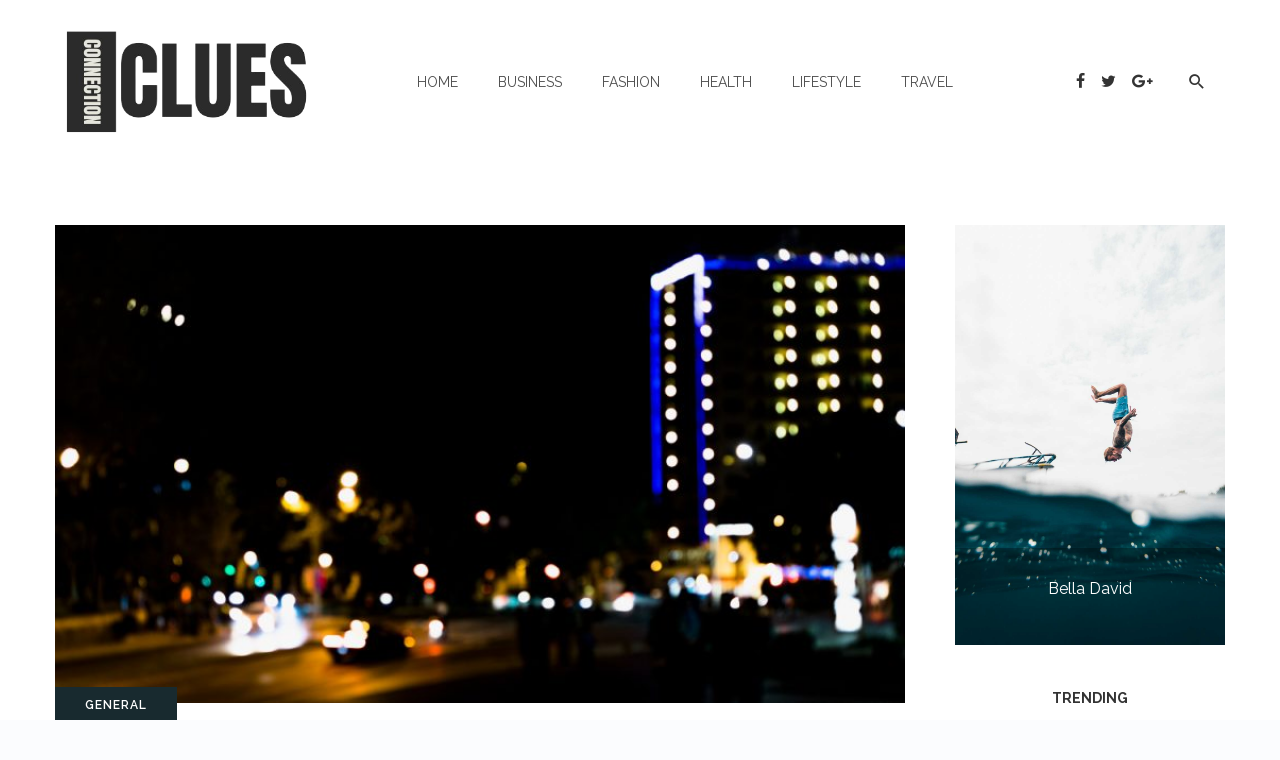

--- FILE ---
content_type: text/html; charset=UTF-8
request_url: https://connectionclues.com/night-closures-m11/
body_size: 16897
content:
<!DOCTYPE html>
<html lang="en-US" prefix="og: https://ogp.me/ns#">
<head>
	<meta charset="UTF-8" />
    
    <meta name="viewport" content="width=device-width, initial-scale=1"/>
    
    <link rel="profile" href="https://gmpg.org/xfn/11" />
    
    <!-- Schema meta -->
        <script type="application/ld+json">
{
          "@context": "http://schema.org",
          "@type": "NewsArticle",
          "mainEntityOfPage": {
            "@type": "WebPage",
            "@id": "https://connectionclues.com/night-closures-m11/"
          },
          "headline": "Night Closures M11: Strategies and Solutions",
          "image": [
            "https://connectionclues.com/wp-content/uploads/2024/05/2148055608.jpg"
           ],
          "datePublished": "2024-05-31T14:22:37+00:00",
          "dateModified": "2024-05-31T14:22:37+00:00",
          "author": {
            "@type": "Person",
            "name": "Bella David"
          },
           "publisher": {
            "@type": "Organization",
            "name": "Connection Clues",
            "logo": {
              "@type": "ImageObject",
              "url": "https://connectionclues.com/wp-content/uploads/2024/04/connection-clues.png"
            }
          },
          "description": ""
        }
        </script>
        
    <script type="application/javascript">var ajaxurl = "https://connectionclues.com/wp-admin/admin-ajax.php"</script>
<!-- Search Engine Optimization by Rank Math - https://rankmath.com/ -->
<title>Night Closures M11: Strategies and Solutions - Connection Clues</title>
<meta name="description" content="In the realm of transportation, Night Closures M11 night closures on major highways like the M11 are inevitable for infrastructure maintenance and"/>
<meta name="robots" content="index, follow, max-snippet:-1, max-video-preview:-1, max-image-preview:large"/>
<link rel="canonical" href="https://connectionclues.com/night-closures-m11/" />
<meta property="og:locale" content="en_US" />
<meta property="og:type" content="article" />
<meta property="og:title" content="Night Closures M11: Strategies and Solutions - Connection Clues" />
<meta property="og:description" content="In the realm of transportation, Night Closures M11 night closures on major highways like the M11 are inevitable for infrastructure maintenance and" />
<meta property="og:url" content="https://connectionclues.com/night-closures-m11/" />
<meta property="og:site_name" content="Connection Clues" />
<meta property="article:tag" content="Night Closures M11" />
<meta property="article:section" content="General" />
<meta property="og:image" content="https://connectionclues.com/wp-content/uploads/2024/05/2148055608.jpg" />
<meta property="og:image:secure_url" content="https://connectionclues.com/wp-content/uploads/2024/05/2148055608.jpg" />
<meta property="og:image:width" content="1000" />
<meta property="og:image:height" content="667" />
<meta property="og:image:alt" content="Night Closures M11" />
<meta property="og:image:type" content="image/jpeg" />
<meta property="article:published_time" content="2024-05-31T14:22:37+00:00" />
<meta name="twitter:card" content="summary_large_image" />
<meta name="twitter:title" content="Night Closures M11: Strategies and Solutions - Connection Clues" />
<meta name="twitter:description" content="In the realm of transportation, Night Closures M11 night closures on major highways like the M11 are inevitable for infrastructure maintenance and" />
<meta name="twitter:image" content="https://connectionclues.com/wp-content/uploads/2024/05/2148055608.jpg" />
<meta name="twitter:label1" content="Written by" />
<meta name="twitter:data1" content="Bella David" />
<meta name="twitter:label2" content="Time to read" />
<meta name="twitter:data2" content="4 minutes" />
<script type="application/ld+json" class="rank-math-schema">{"@context":"https://schema.org","@graph":[{"@type":["Person","Organization"],"@id":"https://connectionclues.com/#person","name":"Connection Clues","logo":{"@type":"ImageObject","@id":"https://connectionclues.com/#logo","url":"https://connectionclues.com/wp-content/uploads/2024/04/connection-clues.png","contentUrl":"https://connectionclues.com/wp-content/uploads/2024/04/connection-clues.png","caption":"Connection Clues","inLanguage":"en-US","width":"400","height":"250"},"image":{"@type":"ImageObject","@id":"https://connectionclues.com/#logo","url":"https://connectionclues.com/wp-content/uploads/2024/04/connection-clues.png","contentUrl":"https://connectionclues.com/wp-content/uploads/2024/04/connection-clues.png","caption":"Connection Clues","inLanguage":"en-US","width":"400","height":"250"}},{"@type":"WebSite","@id":"https://connectionclues.com/#website","url":"https://connectionclues.com","name":"Connection Clues","publisher":{"@id":"https://connectionclues.com/#person"},"inLanguage":"en-US"},{"@type":"ImageObject","@id":"https://connectionclues.com/wp-content/uploads/2024/05/2148055608.jpg","url":"https://connectionclues.com/wp-content/uploads/2024/05/2148055608.jpg","width":"1000","height":"667","caption":"Night Closures M11","inLanguage":"en-US"},{"@type":"WebPage","@id":"https://connectionclues.com/night-closures-m11/#webpage","url":"https://connectionclues.com/night-closures-m11/","name":"Night Closures M11: Strategies and Solutions - Connection Clues","datePublished":"2024-05-31T14:22:37+00:00","dateModified":"2024-05-31T14:22:37+00:00","isPartOf":{"@id":"https://connectionclues.com/#website"},"primaryImageOfPage":{"@id":"https://connectionclues.com/wp-content/uploads/2024/05/2148055608.jpg"},"inLanguage":"en-US"},{"@type":"Person","@id":"https://connectionclues.com/author/bella-david/","name":"Bella David","url":"https://connectionclues.com/author/bella-david/","image":{"@type":"ImageObject","@id":"https://secure.gravatar.com/avatar/e7ea6acbd33dc58b25418fb27029a37394236d8e70cfe301327e37215c752291?s=96&amp;d=mm&amp;r=g","url":"https://secure.gravatar.com/avatar/e7ea6acbd33dc58b25418fb27029a37394236d8e70cfe301327e37215c752291?s=96&amp;d=mm&amp;r=g","caption":"Bella David","inLanguage":"en-US"}},{"@type":"BlogPosting","headline":"Night Closures M11: Strategies and Solutions - Connection Clues","keywords":"Night Closures M11","datePublished":"2024-05-31T14:22:37+00:00","dateModified":"2024-05-31T14:22:37+00:00","articleSection":"General","author":{"@id":"https://connectionclues.com/author/bella-david/","name":"Bella David"},"publisher":{"@id":"https://connectionclues.com/#person"},"description":"In the realm of transportation, Night Closures M11 night closures on major highways like the M11 are inevitable for infrastructure maintenance and","name":"Night Closures M11: Strategies and Solutions - Connection Clues","@id":"https://connectionclues.com/night-closures-m11/#richSnippet","isPartOf":{"@id":"https://connectionclues.com/night-closures-m11/#webpage"},"image":{"@id":"https://connectionclues.com/wp-content/uploads/2024/05/2148055608.jpg"},"inLanguage":"en-US","mainEntityOfPage":{"@id":"https://connectionclues.com/night-closures-m11/#webpage"}}]}</script>
<!-- /Rank Math WordPress SEO plugin -->

<link rel='dns-prefetch' href='//fonts.googleapis.com' />
<link rel='preconnect' href='https://fonts.gstatic.com' crossorigin />
<link rel="alternate" type="application/rss+xml" title="Connection Clues &raquo; Feed" href="https://connectionclues.com/feed/" />
<link rel="alternate" type="application/rss+xml" title="Connection Clues &raquo; Comments Feed" href="https://connectionclues.com/comments/feed/" />
<link rel="alternate" title="oEmbed (JSON)" type="application/json+oembed" href="https://connectionclues.com/wp-json/oembed/1.0/embed?url=https%3A%2F%2Fconnectionclues.com%2Fnight-closures-m11%2F" />
<link rel="alternate" title="oEmbed (XML)" type="text/xml+oembed" href="https://connectionclues.com/wp-json/oembed/1.0/embed?url=https%3A%2F%2Fconnectionclues.com%2Fnight-closures-m11%2F&#038;format=xml" />
<style id='wp-img-auto-sizes-contain-inline-css' type='text/css'>
img:is([sizes=auto i],[sizes^="auto," i]){contain-intrinsic-size:3000px 1500px}
/*# sourceURL=wp-img-auto-sizes-contain-inline-css */
</style>

<style id='wp-emoji-styles-inline-css' type='text/css'>

	img.wp-smiley, img.emoji {
		display: inline !important;
		border: none !important;
		box-shadow: none !important;
		height: 1em !important;
		width: 1em !important;
		margin: 0 0.07em !important;
		vertical-align: -0.1em !important;
		background: none !important;
		padding: 0 !important;
	}
/*# sourceURL=wp-emoji-styles-inline-css */
</style>
<link rel='stylesheet' id='wp-block-library-css' href='https://connectionclues.com/wp-includes/css/dist/block-library/style.min.css?ver=6.9' type='text/css' media='all' />
<style id='wp-block-categories-inline-css' type='text/css'>
.wp-block-categories{box-sizing:border-box}.wp-block-categories.alignleft{margin-right:2em}.wp-block-categories.alignright{margin-left:2em}.wp-block-categories.wp-block-categories-dropdown.aligncenter{text-align:center}.wp-block-categories .wp-block-categories__label{display:block;width:100%}
/*# sourceURL=https://connectionclues.com/wp-includes/blocks/categories/style.min.css */
</style>
<style id='wp-block-heading-inline-css' type='text/css'>
h1:where(.wp-block-heading).has-background,h2:where(.wp-block-heading).has-background,h3:where(.wp-block-heading).has-background,h4:where(.wp-block-heading).has-background,h5:where(.wp-block-heading).has-background,h6:where(.wp-block-heading).has-background{padding:1.25em 2.375em}h1.has-text-align-left[style*=writing-mode]:where([style*=vertical-lr]),h1.has-text-align-right[style*=writing-mode]:where([style*=vertical-rl]),h2.has-text-align-left[style*=writing-mode]:where([style*=vertical-lr]),h2.has-text-align-right[style*=writing-mode]:where([style*=vertical-rl]),h3.has-text-align-left[style*=writing-mode]:where([style*=vertical-lr]),h3.has-text-align-right[style*=writing-mode]:where([style*=vertical-rl]),h4.has-text-align-left[style*=writing-mode]:where([style*=vertical-lr]),h4.has-text-align-right[style*=writing-mode]:where([style*=vertical-rl]),h5.has-text-align-left[style*=writing-mode]:where([style*=vertical-lr]),h5.has-text-align-right[style*=writing-mode]:where([style*=vertical-rl]),h6.has-text-align-left[style*=writing-mode]:where([style*=vertical-lr]),h6.has-text-align-right[style*=writing-mode]:where([style*=vertical-rl]){rotate:180deg}
/*# sourceURL=https://connectionclues.com/wp-includes/blocks/heading/style.min.css */
</style>
<style id='global-styles-inline-css' type='text/css'>
:root{--wp--preset--aspect-ratio--square: 1;--wp--preset--aspect-ratio--4-3: 4/3;--wp--preset--aspect-ratio--3-4: 3/4;--wp--preset--aspect-ratio--3-2: 3/2;--wp--preset--aspect-ratio--2-3: 2/3;--wp--preset--aspect-ratio--16-9: 16/9;--wp--preset--aspect-ratio--9-16: 9/16;--wp--preset--color--black: #000000;--wp--preset--color--cyan-bluish-gray: #abb8c3;--wp--preset--color--white: #ffffff;--wp--preset--color--pale-pink: #f78da7;--wp--preset--color--vivid-red: #cf2e2e;--wp--preset--color--luminous-vivid-orange: #ff6900;--wp--preset--color--luminous-vivid-amber: #fcb900;--wp--preset--color--light-green-cyan: #7bdcb5;--wp--preset--color--vivid-green-cyan: #00d084;--wp--preset--color--pale-cyan-blue: #8ed1fc;--wp--preset--color--vivid-cyan-blue: #0693e3;--wp--preset--color--vivid-purple: #9b51e0;--wp--preset--gradient--vivid-cyan-blue-to-vivid-purple: linear-gradient(135deg,rgb(6,147,227) 0%,rgb(155,81,224) 100%);--wp--preset--gradient--light-green-cyan-to-vivid-green-cyan: linear-gradient(135deg,rgb(122,220,180) 0%,rgb(0,208,130) 100%);--wp--preset--gradient--luminous-vivid-amber-to-luminous-vivid-orange: linear-gradient(135deg,rgb(252,185,0) 0%,rgb(255,105,0) 100%);--wp--preset--gradient--luminous-vivid-orange-to-vivid-red: linear-gradient(135deg,rgb(255,105,0) 0%,rgb(207,46,46) 100%);--wp--preset--gradient--very-light-gray-to-cyan-bluish-gray: linear-gradient(135deg,rgb(238,238,238) 0%,rgb(169,184,195) 100%);--wp--preset--gradient--cool-to-warm-spectrum: linear-gradient(135deg,rgb(74,234,220) 0%,rgb(151,120,209) 20%,rgb(207,42,186) 40%,rgb(238,44,130) 60%,rgb(251,105,98) 80%,rgb(254,248,76) 100%);--wp--preset--gradient--blush-light-purple: linear-gradient(135deg,rgb(255,206,236) 0%,rgb(152,150,240) 100%);--wp--preset--gradient--blush-bordeaux: linear-gradient(135deg,rgb(254,205,165) 0%,rgb(254,45,45) 50%,rgb(107,0,62) 100%);--wp--preset--gradient--luminous-dusk: linear-gradient(135deg,rgb(255,203,112) 0%,rgb(199,81,192) 50%,rgb(65,88,208) 100%);--wp--preset--gradient--pale-ocean: linear-gradient(135deg,rgb(255,245,203) 0%,rgb(182,227,212) 50%,rgb(51,167,181) 100%);--wp--preset--gradient--electric-grass: linear-gradient(135deg,rgb(202,248,128) 0%,rgb(113,206,126) 100%);--wp--preset--gradient--midnight: linear-gradient(135deg,rgb(2,3,129) 0%,rgb(40,116,252) 100%);--wp--preset--font-size--small: 13px;--wp--preset--font-size--medium: 20px;--wp--preset--font-size--large: 36px;--wp--preset--font-size--x-large: 42px;--wp--preset--spacing--20: 0.44rem;--wp--preset--spacing--30: 0.67rem;--wp--preset--spacing--40: 1rem;--wp--preset--spacing--50: 1.5rem;--wp--preset--spacing--60: 2.25rem;--wp--preset--spacing--70: 3.38rem;--wp--preset--spacing--80: 5.06rem;--wp--preset--shadow--natural: 6px 6px 9px rgba(0, 0, 0, 0.2);--wp--preset--shadow--deep: 12px 12px 50px rgba(0, 0, 0, 0.4);--wp--preset--shadow--sharp: 6px 6px 0px rgba(0, 0, 0, 0.2);--wp--preset--shadow--outlined: 6px 6px 0px -3px rgb(255, 255, 255), 6px 6px rgb(0, 0, 0);--wp--preset--shadow--crisp: 6px 6px 0px rgb(0, 0, 0);}:where(.is-layout-flex){gap: 0.5em;}:where(.is-layout-grid){gap: 0.5em;}body .is-layout-flex{display: flex;}.is-layout-flex{flex-wrap: wrap;align-items: center;}.is-layout-flex > :is(*, div){margin: 0;}body .is-layout-grid{display: grid;}.is-layout-grid > :is(*, div){margin: 0;}:where(.wp-block-columns.is-layout-flex){gap: 2em;}:where(.wp-block-columns.is-layout-grid){gap: 2em;}:where(.wp-block-post-template.is-layout-flex){gap: 1.25em;}:where(.wp-block-post-template.is-layout-grid){gap: 1.25em;}.has-black-color{color: var(--wp--preset--color--black) !important;}.has-cyan-bluish-gray-color{color: var(--wp--preset--color--cyan-bluish-gray) !important;}.has-white-color{color: var(--wp--preset--color--white) !important;}.has-pale-pink-color{color: var(--wp--preset--color--pale-pink) !important;}.has-vivid-red-color{color: var(--wp--preset--color--vivid-red) !important;}.has-luminous-vivid-orange-color{color: var(--wp--preset--color--luminous-vivid-orange) !important;}.has-luminous-vivid-amber-color{color: var(--wp--preset--color--luminous-vivid-amber) !important;}.has-light-green-cyan-color{color: var(--wp--preset--color--light-green-cyan) !important;}.has-vivid-green-cyan-color{color: var(--wp--preset--color--vivid-green-cyan) !important;}.has-pale-cyan-blue-color{color: var(--wp--preset--color--pale-cyan-blue) !important;}.has-vivid-cyan-blue-color{color: var(--wp--preset--color--vivid-cyan-blue) !important;}.has-vivid-purple-color{color: var(--wp--preset--color--vivid-purple) !important;}.has-black-background-color{background-color: var(--wp--preset--color--black) !important;}.has-cyan-bluish-gray-background-color{background-color: var(--wp--preset--color--cyan-bluish-gray) !important;}.has-white-background-color{background-color: var(--wp--preset--color--white) !important;}.has-pale-pink-background-color{background-color: var(--wp--preset--color--pale-pink) !important;}.has-vivid-red-background-color{background-color: var(--wp--preset--color--vivid-red) !important;}.has-luminous-vivid-orange-background-color{background-color: var(--wp--preset--color--luminous-vivid-orange) !important;}.has-luminous-vivid-amber-background-color{background-color: var(--wp--preset--color--luminous-vivid-amber) !important;}.has-light-green-cyan-background-color{background-color: var(--wp--preset--color--light-green-cyan) !important;}.has-vivid-green-cyan-background-color{background-color: var(--wp--preset--color--vivid-green-cyan) !important;}.has-pale-cyan-blue-background-color{background-color: var(--wp--preset--color--pale-cyan-blue) !important;}.has-vivid-cyan-blue-background-color{background-color: var(--wp--preset--color--vivid-cyan-blue) !important;}.has-vivid-purple-background-color{background-color: var(--wp--preset--color--vivid-purple) !important;}.has-black-border-color{border-color: var(--wp--preset--color--black) !important;}.has-cyan-bluish-gray-border-color{border-color: var(--wp--preset--color--cyan-bluish-gray) !important;}.has-white-border-color{border-color: var(--wp--preset--color--white) !important;}.has-pale-pink-border-color{border-color: var(--wp--preset--color--pale-pink) !important;}.has-vivid-red-border-color{border-color: var(--wp--preset--color--vivid-red) !important;}.has-luminous-vivid-orange-border-color{border-color: var(--wp--preset--color--luminous-vivid-orange) !important;}.has-luminous-vivid-amber-border-color{border-color: var(--wp--preset--color--luminous-vivid-amber) !important;}.has-light-green-cyan-border-color{border-color: var(--wp--preset--color--light-green-cyan) !important;}.has-vivid-green-cyan-border-color{border-color: var(--wp--preset--color--vivid-green-cyan) !important;}.has-pale-cyan-blue-border-color{border-color: var(--wp--preset--color--pale-cyan-blue) !important;}.has-vivid-cyan-blue-border-color{border-color: var(--wp--preset--color--vivid-cyan-blue) !important;}.has-vivid-purple-border-color{border-color: var(--wp--preset--color--vivid-purple) !important;}.has-vivid-cyan-blue-to-vivid-purple-gradient-background{background: var(--wp--preset--gradient--vivid-cyan-blue-to-vivid-purple) !important;}.has-light-green-cyan-to-vivid-green-cyan-gradient-background{background: var(--wp--preset--gradient--light-green-cyan-to-vivid-green-cyan) !important;}.has-luminous-vivid-amber-to-luminous-vivid-orange-gradient-background{background: var(--wp--preset--gradient--luminous-vivid-amber-to-luminous-vivid-orange) !important;}.has-luminous-vivid-orange-to-vivid-red-gradient-background{background: var(--wp--preset--gradient--luminous-vivid-orange-to-vivid-red) !important;}.has-very-light-gray-to-cyan-bluish-gray-gradient-background{background: var(--wp--preset--gradient--very-light-gray-to-cyan-bluish-gray) !important;}.has-cool-to-warm-spectrum-gradient-background{background: var(--wp--preset--gradient--cool-to-warm-spectrum) !important;}.has-blush-light-purple-gradient-background{background: var(--wp--preset--gradient--blush-light-purple) !important;}.has-blush-bordeaux-gradient-background{background: var(--wp--preset--gradient--blush-bordeaux) !important;}.has-luminous-dusk-gradient-background{background: var(--wp--preset--gradient--luminous-dusk) !important;}.has-pale-ocean-gradient-background{background: var(--wp--preset--gradient--pale-ocean) !important;}.has-electric-grass-gradient-background{background: var(--wp--preset--gradient--electric-grass) !important;}.has-midnight-gradient-background{background: var(--wp--preset--gradient--midnight) !important;}.has-small-font-size{font-size: var(--wp--preset--font-size--small) !important;}.has-medium-font-size{font-size: var(--wp--preset--font-size--medium) !important;}.has-large-font-size{font-size: var(--wp--preset--font-size--large) !important;}.has-x-large-font-size{font-size: var(--wp--preset--font-size--x-large) !important;}
/*# sourceURL=global-styles-inline-css */
</style>

<style id='classic-theme-styles-inline-css' type='text/css'>
/*! This file is auto-generated */
.wp-block-button__link{color:#fff;background-color:#32373c;border-radius:9999px;box-shadow:none;text-decoration:none;padding:calc(.667em + 2px) calc(1.333em + 2px);font-size:1.125em}.wp-block-file__button{background:#32373c;color:#fff;text-decoration:none}
/*# sourceURL=/wp-includes/css/classic-themes.min.css */
</style>
<link rel='stylesheet' id='contact-form-7-css' href='https://connectionclues.com/wp-content/plugins/contact-form-7/includes/css/styles.css?ver=6.1.4' type='text/css' media='all' />
<link rel='stylesheet' id='mc4wp-form-themes-css' href='https://connectionclues.com/wp-content/plugins/mailchimp-for-wp/assets/css/form-themes.css?ver=4.10.9' type='text/css' media='all' />
<link rel='stylesheet' id='bootstrap-css' href='https://connectionclues.com/wp-content/themes/barley/css/vendors/bootstrap.css?ver=6.9' type='text/css' media='all' />
<link rel='stylesheet' id='owl-carousel-css' href='https://connectionclues.com/wp-content/themes/barley/css/vendors/owl-carousel.css?ver=6.9' type='text/css' media='all' />
<link rel='stylesheet' id='flickity-css' href='https://connectionclues.com/wp-content/themes/barley/css/vendors/flickity.css?ver=6.9' type='text/css' media='all' />
<link rel='stylesheet' id='fotorama-css' href='https://connectionclues.com/wp-content/themes/barley/css/vendors/fotorama.css?ver=6.9' type='text/css' media='all' />
<link rel='stylesheet' id='magnific-css' href='https://connectionclues.com/wp-content/themes/barley/css/vendors/magnific.css?ver=6.9' type='text/css' media='all' />
<link rel='stylesheet' id='perfect-scrollbar-css' href='https://connectionclues.com/wp-content/themes/barley/css/vendors/perfect-scrollbar.css?ver=6.9' type='text/css' media='all' />
<link rel='stylesheet' id='barley-style-css' href='https://connectionclues.com/wp-content/themes/barley/css/barley-style.css?ver=6.9' type='text/css' media='all' />
<style id='barley-style-inline-css' type='text/css'>
::selection {color: #FFF; background: #182A2F;}::-webkit-selection {color: #FFF; background: #182A2F;}a, a:hover, a:focus, a:active, .color-primary, .site-title, 
            .barley-featured-module .main-slider .post__cat:before, .barley-featured-module .main-slider .post__cat:after,
            .barley-design .mobile-header--dark .mobile-header-btn,
            .barley-design .mobile-header--inverse .mobile-header-btn,
            .barley-design .navigation--inline > li.current-menu-item > a,
            .barley-design .navigation--inline > li:hover > a,
            .barley-design .barley-post-vertical span.readmore-text:hover,
            .barley-design .large-post span.readmore-text:hover,
            .post__meta .entry-author__name:hover, .post__meta a.entry-author__name:hover,
            .barley-design .large-post .post__cat__wrap a:hover,
            .widget_archive li > a:hover,
            .widget_calendar tfoot a:hover,
            .widget_categories li > a:hover,
            .widget_pages li > a:hover,
            .widget_meta li > a:hover,
            .widget_recent_comments .recentcomments > a:hover,
            .widget_recent_entries li > a:hover,
            .widget_rss a.rsswidget:hover,
            .widget_nav_menu li > a:hover,
            .social-list > li > a:hover,
            .author-box .author-info a:hover, .author-box .author-bio a:hover,
            .comment-form .logged-in-as a:hover,
            .author-box .author-name a:hover, .post__title.atbsStickyMark a:after
            {color: #182A2F;}.primary-bg-color, .navigation--main > li > a:before, .post__cat--bg, a.post__cat--bg, .entry-cat--bg, a.entry-cat--bg,
            .atbs-block .subscribe-form__inner, .promo-boxes--name, .barley-org-pagination__item-current, .barley-org-pagination--next-n-prev .barley-org-pagination__item,
            .barley-org-pagination__item-current:hover, .barley-org-pagination__item-current:focus, .barley-org-pagination__item-current:active,
            .barley-design .atbs-review__inner .post-score,
            .barley-design .overlay-item .post-score,
            .barley-design .navigation--main > li > a:before,
            .barley-design li.current-menu-item>a:before,
            .barley-design .atbs-featured-slider .post__text .post__cat,
            .barley-design .atbs-featured-slider .owl-prev,
            .barley-design .atbs-featured-slider .owl-next,
            .barley-design .barley-post-vertical .post__thumb .post__cat__wrap a,
            .barley-design .atbs-pagination .btn,
            .barley-design .single-body .atbs-pagination .atbs-pagination__item,
            .barley-design .single-body .atbs-pagination .atbs-pagination__item:hover,
            .single-post .post-cat__wrap a,
            .atbs-block.barley-subscribe-form .subscribe-form__inner,
            .atbs-block.barley-subscribe-form  .subscribe-form__fields input[type='submit'],
            .barley-design .atbs-pagination .atbs-pagination__item-current, 
            .barley-design .atbs-pagination .atbs-pagination__item:hover,
            .barley-design .atbs-subscribe input.btn:hover,
            .single-post .entry-tags ul li a:hover,
            .single-post .barley-nav-post:hover span,
            .single-post .barley-nav-post:hover .navigation-button,
            .category-tile__name,
            .single-post .single-content .post-share-and-meta .post-share__wrap .post-sharing a, .single-post .comment-form .form-submit input[type='submit'],
            .barley-design #main-menu li.current-menu-item>a:before, .post-password-form input[type=submit], .post-password-form input[type=submit]:hover, .post-password-form input[type=submit]:focus,
            div.wpforms-container-full .wpforms-form button[type=submit], div.wpforms-container-full .wpforms-form button[type=submit]:hover
            {background-color: #182A2F;}.barley-gallery-slider .fotorama__thumb-border, .barley-design .barley-post-vertical span.readmore-text:hover,
            .barley-design .large-post span.readmore-text:hover,
            .single-post .entry-tags ul li a:hover,
            .single-post .comment-form .form-submit input[type='submit']:hover
            {border-color: #182A2F;} .navigation--offcanvas li > a:after
            {border-right-color: #182A2F;}
/*# sourceURL=barley-style-inline-css */
</style>
<link rel="preload" as="style" href="https://fonts.googleapis.com/css?family=Source%20Sans%20Pro%7CRaleway:100,200,300,400,500,600,700,800,900,100italic,200italic,300italic,400italic,500italic,600italic,700italic,800italic,900italic&#038;display=swap&#038;ver=1718772375" /><link rel="stylesheet" href="https://fonts.googleapis.com/css?family=Source%20Sans%20Pro%7CRaleway:100,200,300,400,500,600,700,800,900,100italic,200italic,300italic,400italic,500italic,600italic,700italic,800italic,900italic&#038;display=swap&#038;ver=1718772375" media="print" onload="this.media='all'"><noscript><link rel="stylesheet" href="https://fonts.googleapis.com/css?family=Source%20Sans%20Pro%7CRaleway:100,200,300,400,500,600,700,800,900,100italic,200italic,300italic,400italic,500italic,600italic,700italic,800italic,900italic&#038;display=swap&#038;ver=1718772375" /></noscript><script type="text/javascript" src="https://connectionclues.com/wp-includes/js/jquery/jquery.min.js?ver=3.7.1" id="jquery-core-js"></script>
<script type="text/javascript" src="https://connectionclues.com/wp-includes/js/jquery/jquery-migrate.min.js?ver=3.4.1" id="jquery-migrate-js"></script>
<link rel="https://api.w.org/" href="https://connectionclues.com/wp-json/" /><link rel="alternate" title="JSON" type="application/json" href="https://connectionclues.com/wp-json/wp/v2/posts/1504" /><link rel="EditURI" type="application/rsd+xml" title="RSD" href="https://connectionclues.com/xmlrpc.php?rsd" />
<meta name="generator" content="WordPress 6.9" />
<link rel='shortlink' href='https://connectionclues.com/?p=1504' />
<meta name="generator" content="Redux 4.5.9" /><!-- HFCM by 99 Robots - Snippet # 1: Ad Sense Code -->
<script async src="https://pagead2.googlesyndication.com/pagead/js/adsbygoogle.js?client=ca-pub-2231748453897643"
     crossorigin="anonymous"></script>
<!-- /end HFCM by 99 Robots -->
<link rel="icon" href="https://connectionclues.com/wp-content/uploads/2024/04/cropped-connection-clues-32x32.png" sizes="32x32" />
<link rel="icon" href="https://connectionclues.com/wp-content/uploads/2024/04/cropped-connection-clues-192x192.png" sizes="192x192" />
<link rel="apple-touch-icon" href="https://connectionclues.com/wp-content/uploads/2024/04/cropped-connection-clues-180x180.png" />
<meta name="msapplication-TileImage" content="https://connectionclues.com/wp-content/uploads/2024/04/cropped-connection-clues-270x270.png" />
<style id="barley_option-dynamic-css" title="dynamic-css" class="redux-options-output">body{font-family:"Source Sans Pro",Arial, Helvetica, sans-serif;}.barley-design .atbs-featured-slider .post__title, .barley-design .barley-heading h4, .barley-design .atbs-about .about_title h3, .barley-design .large-post .post__title, .barley-design .barley-post-vertical .post__title, .inside__title h4, .single-post .posts-navigation .posts-nav__label, .single-post .single-content .post__title, .post__title, .entry-title, h1, h2, h3, h4, h5, h6, .h1, .h2, .h3, .h4, .h5, .h6, .text-font-primary, .social-tile__title, .widget_recent_comments .recentcomments > a, .widget_recent_entries li > a, .modal-title.modal-title, .author-box .author-name a, .comment-author, .widget_calendar caption, .widget_categories li>a, .widget_meta ul, .widget_recent_comments .recentcomments>a, .widget_recent_entries li>a, .widget_pages li>a, .mobile-header-btn, .navigation-bar-btn, .navigation, .menu, .barley-mega-menu__inner > .sub-menu > li > a, .navigation, .widget_recent_comments .recentcomments > a{font-family:"Source Sans Pro",Arial, Helvetica, sans-serif;}.barley-design .atbs-featured-slider .post__text, .barley-design .atbs-featured-slider .post__excerpt, .barley-design .atbs-about .about_information p, .barley-design .atbs-post-carousel-3 .post-slider__inner .post__excerpt, .barley-design .widget-about__inner .widget__excerpt, .barley-404-block p, .text-font-secondary, .block-heading__subtitle, .widget_nav_menu ul, .navigation .sub-menu, .typography-copy blockquote, .comment-content blockquote{font-family:"Source Sans Pro",Arial, Helvetica, sans-serif;}.barley-design .atbs-featured-slider .post__text .post__cat, .barley-design .atbs-featured-slider span.readmore-text, .barley-design .atbs-featured-slider .post__meta .post-date, .barley-design .atbs-about span.readmore-text, .barley-design .large-post .post__meta span, .barley-design .large-post span.readmore-text, .barley-design .barley-post-vertical .post__thumb .post__cat__wrap a, .single-post .post-cat__wrap, .single-post .comments-views > span, .single-post .entry-tags-left, .author-box .author-name a span, .barley-404-block a, .barley-design .navigation--inline > li a, .sharing-btn__text, .block-heading__title, .meta-text, a.meta-text, .meta-font, a.meta-font, .text-font-tertiary, input[type="button"]:not(.btn), input[type="reset"]:not(.btn), input[type="submit"]:not(.btn), .btn, label, .category-tile__name, .page-nav, .post-score, .post-score-hexagon .post-score-value, .post__cat, a.post__cat, .entry-cat, a.entry-cat, .read-more-link, .post__meta, .entry-meta, .entry-author__name, a.entry-author__name, .comments-count-box, .widget__title-text, .barley-widget-indexed-posts-a .posts-list > li .post__thumb:after, .barley-widget-indexed-posts-b .posts-list > li .post__title:after, .barley-widget-indexed-posts-c .list-index, .social-tile__count, .widget_recent_comments .comment-author-link, .barley-video-box__playlist .is-playing .post__thumb:after, .barley-posts-listing-a .cat-title, .barley-news-ticker__heading, .page-heading__title, .post-sharing__title, .post-sharing--simple .sharing-btn, .entry-action-btn, .entry-tags-title, .post-categories__title, .posts-navigation__label, .comments-title, .comments-title__text, .comments-title .add-comment, .comment-metadata, .comment-metadata a, .comment-reply-link, .comment-reply-title, .countdown__digit, .modal-title, .comment-reply-title, .comment-meta, .comment .reply, .wp-caption, .gallery-caption, .widget-title, .btn, .logged-in-as, .countdown__digit, .barley-widget-indexed-posts-a .posts-list>li .post__thumb:after, .barley-widget-indexed-posts-b .posts-list>li .post__title:after, .barley-widget-indexed-posts-c .list-index, .barley-horizontal-list .index, .barley-pagination, .barley-pagination--next-n-prev .barley-pagination__label, .barley-design .site-footer__section .site-footer__section-right p{font-family:Raleway,Arial, Helvetica, sans-serif;}</style>    
<meta name="google-site-verification" content="JrTatj6l1E2ctTG3rwl-vJEXyoAUYk6--p0rIMr-UNI" />
	</head>
<body class="wp-singular post-template-default single single-post postid-1504 single-format-standard wp-theme-barley">
    <div class="site-wrapper barley-design">
        <header class="site-header">   
    <!-- Mobile header -->
	<div id="atbs-mobile-header" class="mobile-header visible-xs visible-sm ">
		<div class="mobile-header__inner mobile-header__inner--flex">
			<div class="header-branding header-branding--mobile mobile-header__section text-left">
				<div class="header-logo header-logo--mobile flexbox__item text-left">
					<a href="https://connectionclues.com">
                                            
                        <img src="https://connectionclues.com/wp-content/uploads/2024/04/connection-clues.png" alt="logo"/>
                                                
                    </a>            
				</div>
			</div>
			<div class="mobile-header__section text-right">
				<button type="submit" class="mobile-header-btn js-search-dropdown-toggle">
					<i class="mdicon mdicon-search mdicon--last hidden-xs"></i><i class="mdicon mdicon-search visible-xs-inline-block"></i>
				</button>
				<a href="#atbs-offcanvas-primary" class="offcanvas-menu-toggle mobile-header-btn js-atbs-offcanvas-toggle">
					<i class="mdicon mdicon-menu mdicon--last hidden-xs"></i><i class="mdicon mdicon-menu visible-xs-inline-block"></i>
				</a>
			</div>
		</div>
	</div><!-- Mobile header -->    
    
    <!-- Navigation bar -->
	<nav class="navigation-bar navigation-bar--fullwidth text-left hidden-xs hidden-sm js-sticky-header-holder">
		<div class="navigation-bar__inner container">
			<div class="navigation-bar__section">
				<div class="site-logo header-logo">
                    <a href="https://connectionclues.com">
						<!-- logo open -->
                                                    <img src="https://connectionclues.com/wp-content/uploads/2024/04/connection-clues.png" alt="logo" />
                                                <!-- logo close -->
					</a>
				</div>
			</div>

			<div class="navigation-wrapper navigation-bar__section js-priority-nav">
				<div id="main-menu" class="menu-main-menu-container"><ul id="menu-main-menu" class="navigation navigation--main navigation--inline"><li id="menu-item-479" class="menu-item menu-item-type-custom menu-item-object-custom menu-item-home menu-item-479"><a href="https://connectionclues.com/">Home</a></li>
<li id="menu-item-474" class="menu-item menu-item-type-taxonomy menu-item-object-category menu-item-474 menu-item-cat-45"><a href="https://connectionclues.com/category/business/">Business</a></li>
<li id="menu-item-475" class="menu-item menu-item-type-taxonomy menu-item-object-category menu-item-475 menu-item-cat-12"><a href="https://connectionclues.com/category/fashion/">Fashion</a></li>
<li id="menu-item-476" class="menu-item menu-item-type-taxonomy menu-item-object-category menu-item-476 menu-item-cat-13"><a href="https://connectionclues.com/category/health/">Health</a></li>
<li id="menu-item-477" class="menu-item menu-item-type-taxonomy menu-item-object-category menu-item-477 menu-item-cat-14"><a href="https://connectionclues.com/category/lifestyle/">Lifestyle</a></li>
<li id="menu-item-478" class="menu-item menu-item-type-taxonomy menu-item-object-category menu-item-478 menu-item-cat-15"><a href="https://connectionclues.com/category/travel/">Travel</a></li>
</ul></div>			</div>
            <div class="navigation-bar__section">
                                <ul class="social-list list-horizontal">
                	<li><a href="#" target="_blank"><i class="mdicon mdicon-facebook"></i></a></li><li><a href="#" target="_blank"><i class="mdicon mdicon-twitter"></i></a></li><li><a href="#" target="_blank"><i class="mdicon mdicon-google-plus"></i></a></li>            						
                </ul>
                            </div>
			<div class="navigation-bar__section">
				<button type="submit" class="navigation-bar-btn js-search-dropdown-toggle"><i class="mdicon mdicon-search"></i></button>
			</div>
            <div id="header-search-dropdown" class="header-search-dropdown is-in-navbar">
    <div class="container">
    	<form class="search-form search-form--horizontal" method="get" action="https://connectionclues.com/">
    		<div class="search-form__input-wrap">
    			<input type="text" name="s" class="search-form__input" placeholder="Search" value=""/>
    		</div>
    	</form>
    </div>
</div><!-- .header-search-dropdown -->		
		</div><!-- .navigation-bar__inner -->
        
    </nav><!-- Navigation-bar -->
</header><!-- Site header --><div class="site-content single-entry">
    <div class="atbs-block atbs-layout-split atbs-block--fullwidth single-entry-wrap">
                <div class="container">
            <div class="row">
                <div class="atbs-main-col " role="main">
                    <article class="atbs-block post--single post-1504 post type-post status-publish format-standard has-post-thumbnail hentry category-general tag-night-closures-m11">
                        <div class="single-content">
                            <div class="post__thumb single-entry-thumb"><img width="800" height="450" src="https://connectionclues.com/wp-content/uploads/2024/05/2148055608-800x450.jpg" class="attachment-barley-m-16_9 size-barley-m-16_9 wp-post-image" alt="Night Closures M11" decoding="async" fetchpriority="high" srcset="https://connectionclues.com/wp-content/uploads/2024/05/2148055608-800x450.jpg 800w, https://connectionclues.com/wp-content/uploads/2024/05/2148055608-400x225.jpg 400w, https://connectionclues.com/wp-content/uploads/2024/05/2148055608-600x338.jpg 600w" sizes="(max-width: 800px) 100vw, 800px" /><div class="single-entry-thumb-caption"><span>Night Closures M11</span></div><div class="post-cat__wrap"><a class="post__cat cat-44 " href="https://connectionclues.com/category/general/">General</a></div></div>                            <header class="post__head">
								<h1 class="post__title typescale-4">Night Closures M11: Strategies and Solutions</h1>
								                                
                                <div class="post-share-and-meta">
                                    <!-- Entry meta -->
<div class="entry-meta post__meta">
	<span class="entry-author">
        <img alt='Bella David' src='https://secure.gravatar.com/avatar/e7ea6acbd33dc58b25418fb27029a37394236d8e70cfe301327e37215c752291?s=34&#038;d=mm&#038;r=g' srcset='https://secure.gravatar.com/avatar/e7ea6acbd33dc58b25418fb27029a37394236d8e70cfe301327e37215c752291?s=68&#038;d=mm&#038;r=g 2x' class='avatar avatar-34 photo entry-author__avatar' height='34' width='34' decoding='async'/>By <a class="entry-author__name" title="Posts by Bella David" rel="author" href="https://connectionclues.com/author/bella-david/">Bella David</a>    </span>
    <span><a title="0 Comments" href="https://connectionclues.com/night-closures-m11/"><i class="mdicon mdicon-chat_bubble_outline"></i>0</a></span><span><i class="mdicon mdicon-visibility"></i>275 views</span></div>                                                                        <div class="post-share__wrap">
                                        <div class="entry-interaction entry-interaction--horizontal">
                                            <div class="post-sharing post-sharing--simple">
                                                <span class="sharing-btn__text">Share: </span>
                                                <ul class="social-list social-list--md list-horizontal"><li><a onClick="window.open('http://www.facebook.com/sharer.php?u=https%3A%2F%2Fconnectionclues.com%2Fnight-closures-m11%2F','Facebook','width=600,height=300,left='+(screen.availWidth/2-300)+',top='+(screen.availHeight/2-150)+''); return false;" href="http://www.facebook.com/sharer.php?u=https%3A%2F%2Fconnectionclues.com%2Fnight-closures-m11%2F"><div class="share-item__icon"><i class="mdicon mdicon-facebook " title="Facebook"></i></div></a></li><li><a onClick="window.open('http://twitter.com/share?url=https%3A%2F%2Fconnectionclues.com%2Fnight-closures-m11%2F&amp;text=Night%20Closures%20M11:%20Strategies%20and%20Solutions','Twitter share','width=600,height=300,left='+(screen.availWidth/2-300)+',top='+(screen.availHeight/2-150)+''); return false;" href="http://twitter.com/share?url=https%3A%2F%2Fconnectionclues.com%2Fnight-closures-m11%2F&amp;text=Night%20Closures%20M11:%20Strategies%20and%20Solutions"><div class="share-item__icon"><i class="mdicon mdicon-twitter " title="Twitter"></i></div></a></li><li><a onClick="window.open('https://plus.google.com/share?url=https%3A%2F%2Fconnectionclues.com%2Fnight-closures-m11%2F','Google plus','width=585,height=666,left='+(screen.availWidth/2-292)+',top='+(screen.availHeight/2-333)+''); return false;" href="https://plus.google.com/share?url=https%3A%2F%2Fconnectionclues.com%2Fnight-closures-m11%2F"><div class="share-item__icon"><i class="mdicon mdicon-google-plus " title="Google Plus"></i></div></a></li><li><a href="javascript:void((function()%7Bvar%20e=document.createElement(&apos;script&apos;);e.setAttribute(&apos;type&apos;,&apos;text/javascript&apos;);e.setAttribute(&apos;charset&apos;,&apos;UTF-8&apos;);e.setAttribute(&apos;src&apos;,&apos;http://assets.pinterest.com/js/pinmarklet.js?r=&apos;+Math.random()*99999999);document.body.appendChild(e)%7D)());"><div class="share-item__icon"><i class="mdicon mdicon-pinterest-p " title="Pinterest"></i></div></a></li><li><a onClick="window.open('http://www.linkedin.com/shareArticle?mini=true&amp;url=https%3A%2F%2Fconnectionclues.com%2Fnight-closures-m11%2F','Linkedin','width=863,height=500,left='+(screen.availWidth/2-431)+',top='+(screen.availHeight/2-250)+''); return false;" href="http://www.linkedin.com/shareArticle?mini=true&amp;url=https%3A%2F%2Fconnectionclues.com%2Fnight-closures-m11%2F"><div class="share-item__icon"><i class="mdicon mdicon-linkedin " title="Linkedin"></i></div></a></li></ul>                                            </div>
                                        </div>
                                    </div>
                                    
                                                                    </div>
							</header>
                            
                            <div class="single-body entry-content typography-copy">
                                                                <p><span style="font-weight: 400">In the realm of transportation, Night Closures M11 night closures on major highways like the M11 are inevitable for infrastructure maintenance and improvement. While these closures can cause inconvenience to commuters, they are often necessary for ensuring the safety and longevity of the road network. In this article, we delve into effective strategies and solutions to mitigate the impact of night closures on the M11, optimizing traffic flow and enhancing overall efficiency.</span></p>
<h2><span style="font-weight: 400">1. Understanding the Need for Night Closures: Night Closures M11</span></h2>
<p><span style="font-weight: 400">Night Closures M11 Before exploring strategies and solutions, it&#8217;s crucial to grasp why night closures on the M11 are imperative. From routine maintenance tasks to major construction projects, nighttime provides a window of opportunity to carry out essential work with minimal disruption to daytime traffic. This section will highlight the various reasons behind the need for night closures, emphasizing safety and efficiency.</span></p>
<h3><span style="font-weight: 400">2. Comprehensive Planning and Coordination</span></h3>
<p><span style="font-weight: 400">Effective management of night closures begins with meticulous planning and coordination among stakeholders. This involves aligning schedules, resources, and communication channels to ensure seamless execution. From construction crews to traffic management authorities, every entity involved must work in harmony to minimize disruptions and maximize productivity.</span></p>
<h3><span style="font-weight: 400">3. Implementing Alternative Routes and Diversions</span></h3>
<p><span style="font-weight: 400">One of the key strategies for managing night closures on the M11 is the provision of alternative routes and diversions. By carefully mapping out detour options and signposting them effectively, commuters can navigate around closed sections of the highway with minimal confusion. This section will explore the importance of clear signage and real-time traffic updates in guiding drivers through alternative routes.</span></p>
<h3><span style="font-weight: 400">4. Leveraging Technology for Traffic Management</span></h3>
<p><span style="font-weight: 400">In today&#8217;s digital age, technology plays a pivotal role in optimizing traffic management during night closures. From intelligent traffic monitoring systems to dynamic route planning apps, there are various technological solutions available to alleviate congestion and improve traffic flow on the M11. This section will delve into the latest advancements in traffic management technology and their practical applications in night closure scenarios.</span></p>
<h3><span style="font-weight: 400">5. Maximizing Work Efficiency and Productivity</span></h3>
<p><span style="font-weight: 400">Night Closures M11 Efficiency is paramount when it comes to carrying out maintenance or construction work during night closures. This involves deploying skilled labor, utilizing specialized equipment, and adhering to strict timelines. By optimizing work processes and minimizing downtime, construction crews can maximize productivity and expedite the completion of projects on the M11.</span></p>
<h3><span style="font-weight: 400">6. Prioritizing Safety Measures</span></h3>
<p><span style="font-weight: 400">Safety should always be the top priority during night closures on the M11. From adequate lighting to traffic control measures, ensuring the safety of workers and commuters is non-negotiable. This section will discuss the importance of safety protocols, including the use of reflective clothing, barriers, and warning signs, to mitigate the risk of accidents and injuries.</span></p>
<h3><span style="font-weight: 400">7. Engaging with the Community</span></h3>
<p><span style="font-weight: 400">Night Closures M11 Effective communication with the local community is essential for garnering support and cooperation during night closures on the M11. This involves proactive engagement through public forums, social media, and community outreach programs.Night Closures M11  By keeping residents informed about upcoming closures and addressing their concerns, authorities can foster a sense of transparency and trust.</span></p>
<h3><span style="font-weight: 400">8. Environmental Considerations</span></h3>
<p><span style="font-weight: 400">Night closures on the M11 can have environmental implications, particularly in terms of noise pollution and disruption to wildlife habitats. This section will explore strategies for minimizing environmental impact, such as sound barriers and wildlife corridors, while still ensuring the timely completion of construction projects.</span></p>
<h3><span style="font-weight: 400">9. Evaluating Success Metrics</span></h3>
<p><span style="font-weight: 400">Night Closures M11 Measuring the success of night closure strategies is essential for continuous improvement and optimization. This involves tracking key performance indicators such as traffic volume, travel times, and incident rates. By analyzing data and soliciting feedback from stakeholders, authorities can identify areas for refinement and implement targeted solutions.</span></p>
<h3><span style="font-weight: 400">10. Adapting to Changing Needs and Challenges</span></h3>
<p><span style="font-weight: 400">Night Closures M11 As traffic patterns and infrastructure requirements evolve, so too must the strategies and solutions for managing night closures on the M11. This section will emphasize the importance of flexibility and adaptability in responding to unforeseen challenges and implementing innovative approaches to meet the changing needs of commuters and construction projects.</span></p>
<h3><span style="font-weight: 400">Conclusion</span></h3>
<p><span style="font-weight: 400">Night closures on the M11 present unique challenges, but with effective strategies and solutions in place, the impact on traffic flow and commuter convenience can be minimized. By prioritizing safety, leveraging technology, and fostering community engagement, authorities can ensure that night closures serve their intended purpose of enhancing the efficiency and longevity of the highway network.</span></p>
<h3><span style="font-weight: 400">FAQs (Frequently Asked Questions)</span></h3>
<h4><span style="font-weight: 400">1. Why are night closures necessary on the M11?</span></h4>
<p><span style="font-weight: 400">Night closures are necessary on the M11 to carry out essential maintenance and construction work with minimal disruption to daytime traffic. By scheduling closures during off-peak hours, authorities can maximize efficiency and safety.</span></p>
<h4><span style="font-weight: 400">2. How are alternative routes and diversions planned during night closures?</span></h4>
<p><span style="font-weight: 400">Alternative routes and diversions are meticulously planned and mapped out in advance, taking into account factors such as traffic volume, road capacity, and signage requirements. Real-time traffic updates and clear signage play a crucial role in guiding drivers through alternative routes.</span></p>
<h4><span style="font-weight: 400">3. What safety measures are implemented during night closures on the M11?</span></h4>
<p><span style="font-weight: 400">Night Closures M11 Safety measures during night closures include adequate lighting, traffic control devices, reflective clothing for workers, and warning signs for motorists. These measures are essential for minimizing the risk of accidents and ensuring the safety of both workers and commuters.</span></p>
<h4><span style="font-weight: 400">4. How are environmental concerns addressed during night closures?</span></h4>
<p><span style="font-weight: 400">Night Closures M11 Environmental concerns during night closures are addressed through measures such as sound barriers, wildlife corridors, and eco-friendly construction practices. By minimizing noise pollution and preserving wildlife habitats, authorities can mitigate the environmental impact of nighttime construction work.</span></p>
<h4><span style="font-weight: 400">5. How are the success of night closure strategies evaluated?</span></h4>
<p><span style="font-weight: 400">Night Closures M11 The success of night closure strategies is evaluated through the analysis of key performance indicators such as traffic volume, travel times, incident rates, and stakeholder feedback. This data-driven approach enables authorities to identify areas for improvement and implement targeted solutions.</span></p>
<p>Also read :<a href="https://connectionclues.com/scottie-scheffler/"> SCOTTIE SCHEFFLER: 10 EXPLOSIVE SECRETS BEHIND HIS GOLF TRIUMPHS</a></p>
                                							</div>
                                                        <footer class="single-footer entry-footer">
    <div class="entry-info">
      <div class="row row--space-between">
        
        <div class="entry-tags entry-tags-left col-sm-8 ">
                        <span class="entry-tags__icon"><i class="mdicon mdicon-local_offer"></i><span class="sr-only">Tagged with</span></span>
            <ul>
            <li><a class="post--vertical-tag" rel="tag" href="https://connectionclues.com/tag/night-closures-m11/">Night Closures M11</a></li>            </ul>
                    </div>
          <div class=" entry-tags  col-sm-4">
            <div class="entry-interaction__right comments-views">
              <span class="comments-count " >0 comments</span>
                            <span class="view-count " >275 views</span>
                          </div>
          </div>
      </div>
    </div>
</footer>                        </div><!-- .single-content -->
                    </article><!-- .post-single -->    
                                                                                           
                                        
                    <!-- Posts navigation --><div class="posts-navigation single-entry-section clearfix"><div class="posts-navigation__prev"><article class="barley-nav-post"><a class="navigation-button" href="https://connectionclues.com/what-time-do-o2-arena-concerts-finish/"><i class="mdicon mdicon-navigate_before"></i></a><div class="post__text"><div class="posts-nav__label typescale-1"><a href="https://connectionclues.com/what-time-do-o2-arena-concerts-finish/"><span>Previous</span> Post</a></div></div></article></div><!-- End Posts-navigation__prev --><div class="posts-navigation__next"><article class="barley-nav-post"><div class="post__text"><div class="posts-nav__label typescale-1"><a href="https://connectionclues.com/backyard-cinema-christmas-2023/">Next <span>Post</span></a></div></div><a class="navigation-button" href="https://connectionclues.com/backyard-cinema-christmas-2023/"><i class="mdicon mdicon-navigate_next"></i></a></article></div><!-- End Posts-navigation__next --></div><!-- Posts navigation -->                    
                    <div class="related-posts single-entry-section"><div class="block-heading"><h4 class="block-heading__title">You may also like</h4></div><div class="posts_listing_grid__wrap list-space-xl row"><div class="col-xs-12 col-sm-6 col-md-6 vertical-post">            
            <article class="post post--vertical barley-post-vertical">
                <div class="post-detail">
                        				    <div class="post__thumb">
                            <a href="https://connectionclues.com/blackstone-stainless-steel-griddle/"><img width="410" height="550" src="https://connectionclues.com/wp-content/uploads/2025/12/2148206934-410x550.jpg" class="attachment-barley-grid-size size-barley-grid-size wp-post-image" alt="Blackstone Stainless Steel Griddle" decoding="async" /></a> <!-- close a tag -->                            <div class="post__cat__wrap"><a class="post__cat cat-44 " href="https://connectionclues.com/category/general/">General</a></div>                        </div>
                                        
                    <h3 class="post__title typescale-2"><a href="https://connectionclues.com/blackstone-stainless-steel-griddle/">Blackstone Stainless Steel Griddle: The Perfect Outdoor Cooking Upgrade</a></h3>
                     
                                         <div class="post__readmore box-readmore">
                        <a href="https://connectionclues.com/blackstone-stainless-steel-griddle/" class="button__readmore">
                            <span class="readmore-text"><span class="post__readmore--bold">Read</span> More</span>
                        </a>
                    </div>
                </div>
            </article>
            </div><div class="col-xs-12 col-sm-6 col-md-6 vertical-post">            
            <article class="post post--vertical barley-post-vertical">
                <div class="post-detail">
                        				    <div class="post__thumb">
                            <a href="https://connectionclues.com/nowadays-coupon-codes/"><img width="410" height="550" src="https://connectionclues.com/wp-content/uploads/2025/12/2148316711-410x550.jpg" class="attachment-barley-grid-size size-barley-grid-size wp-post-image" alt="Nowadays Coupon Codes" decoding="async" loading="lazy" /></a> <!-- close a tag -->                            <div class="post__cat__wrap"><a class="post__cat cat-44 " href="https://connectionclues.com/category/general/">General</a></div>                        </div>
                                        
                    <h3 class="post__title typescale-2"><a href="https://connectionclues.com/nowadays-coupon-codes/">Best Nowadays Coupon Codes and Offers – Updated Daily</a></h3>
                     
                                         <div class="post__readmore box-readmore">
                        <a href="https://connectionclues.com/nowadays-coupon-codes/" class="button__readmore">
                            <span class="readmore-text"><span class="post__readmore--bold">Read</span> More</span>
                        </a>
                    </div>
                </div>
            </article>
            </div><div class="col-xs-12 col-sm-6 col-md-6 vertical-post">            
            <article class="post post--vertical barley-post-vertical">
                <div class="post-detail">
                        				    <div class="post__thumb">
                            <a href="https://connectionclues.com/power-converter-in-mexico/"><img width="410" height="550" src="https://connectionclues.com/wp-content/uploads/2025/12/6868-410x550.jpg" class="attachment-barley-grid-size size-barley-grid-size wp-post-image" alt="Power Converter in Mexico" decoding="async" loading="lazy" /></a> <!-- close a tag -->                            <div class="post__cat__wrap"><a class="post__cat cat-44 " href="https://connectionclues.com/category/general/">General</a></div>                        </div>
                                        
                    <h3 class="post__title typescale-2"><a href="https://connectionclues.com/power-converter-in-mexico/">Power Converter in Mexico – What You Need to Know Before You Travel</a></h3>
                     
                                         <div class="post__readmore box-readmore">
                        <a href="https://connectionclues.com/power-converter-in-mexico/" class="button__readmore">
                            <span class="readmore-text"><span class="post__readmore--bold">Read</span> More</span>
                        </a>
                    </div>
                </div>
            </article>
            </div><div class="col-xs-12 col-sm-6 col-md-6 vertical-post">            
            <article class="post post--vertical barley-post-vertical">
                <div class="post-detail">
                        				    <div class="post__thumb">
                            <a href="https://connectionclues.com/10-best-games-similar-to-wordle/"><img width="410" height="550" src="https://connectionclues.com/wp-content/uploads/2025/12/2148101376-410x550.jpg" class="attachment-barley-grid-size size-barley-grid-size wp-post-image" alt="Games Similar to Wordle" decoding="async" loading="lazy" /></a> <!-- close a tag -->                            <div class="post__cat__wrap"><a class="post__cat cat-44 " href="https://connectionclues.com/category/general/">General</a></div>                        </div>
                                        
                    <h3 class="post__title typescale-2"><a href="https://connectionclues.com/10-best-games-similar-to-wordle/">10 Best Games Similar to Wordle – Fun Word and Puzzle Alternatives</a></h3>
                     
                                         <div class="post__readmore box-readmore">
                        <a href="https://connectionclues.com/10-best-games-similar-to-wordle/" class="button__readmore">
                            <span class="readmore-text"><span class="post__readmore--bold">Read</span> More</span>
                        </a>
                    </div>
                </div>
            </article>
            </div></div></div>                    
                            <div class="comments-section single-entry-section">
        <div id="comments" class="comments-area">
                                            <p class="nocomments">Comments are closed.</p>
                </div><!-- #comments .comments-area -->
            </div> <!-- End Comment Box -->
                        
                </div><!-- .barley-main-col -->
                
                <div class="atbs-sub-col sidebar js-sticky-sidebar" role="complementary">
                    <div id="barley_about_widget-1" class="widget barley--about">        <div class="widget-about__inner text-center">
             <div class="widget__thumb">
                <div class="background-img" style="background-image: url('https://allthebestsofts.com/barley/wp-content/uploads/2019/03/2.jpg');"></div>
             </div>
             <div class="widget__content text-center">
                   <div class="widget__title">
                      <a class="entry-author__name" rel="author" title="Bella David" href="https://connectionclues.com/author/">Bella David</a> 
                   </div>
                   <div class="widget__excerpt">
                      <span>
    						                        </span>
                   </div>
                   <div class="widget__folow">
                      <ul class="social-list social-list--sm list-horizontal">
    					   	
                        </ul>
                   </div>
             </div>
          </div>
		</div><div id="bk_widget_posts_list-1" class="widget atbs-widget atbs--post-list"><div class="barley--post-list__inner">        <div class="widget__title">
    		<h4 class="widget__title-text">Trending</h4>
    	</div>
        <div class="barley--latest-postwidget-content"><ul class="list-unstyled list-space-sm list-seperated"><li>            <article class="post post--horizontal post--horizontal-xxs">
                 				    <div class="post__thumb ">
                        <a href="https://connectionclues.com/mamiya-pistol/"><img width="180" height="180" src="https://connectionclues.com/wp-content/uploads/2025/09/Mamiya-Pistol-Camera-1-180x180.jpg" class="attachment-barley-xxs-1_1 size-barley-xxs-1_1 wp-post-image" alt="Mamiya Pistol" decoding="async" loading="lazy" srcset="https://connectionclues.com/wp-content/uploads/2025/09/Mamiya-Pistol-Camera-1-180x180.jpg 180w, https://connectionclues.com/wp-content/uploads/2025/09/Mamiya-Pistol-Camera-1-150x150.jpg 150w, https://connectionclues.com/wp-content/uploads/2025/09/Mamiya-Pistol-Camera-1-400x400.jpg 400w, https://connectionclues.com/wp-content/uploads/2025/09/Mamiya-Pistol-Camera-1-600x600.jpg 600w" sizes="auto, (max-width: 180px) 100vw, 180px" /></a> <!-- close a tag -->                    </div>
                                <div class="post__text">
                    <div class="post__head">
                        						<h3 class="post__title typescale-0"><a href="https://connectionclues.com/mamiya-pistol/">Mamiya Pistol: History, Origins, and Misconceptions</a></h3>
                         
                    </div>
    			</div>
            </article>
            </li><li>            <article class="post post--horizontal post--horizontal-xxs">
                 				    <div class="post__thumb ">
                        <a href="https://connectionclues.com/aaron-patzer/"><img width="180" height="180" src="https://connectionclues.com/wp-content/uploads/2025/03/action-shot-aaron-patzer-copy_1200xx2912-1643-0-824-180x180.jpg" class="attachment-barley-xxs-1_1 size-barley-xxs-1_1 wp-post-image" alt="Aaron Patzer" decoding="async" loading="lazy" srcset="https://connectionclues.com/wp-content/uploads/2025/03/action-shot-aaron-patzer-copy_1200xx2912-1643-0-824-180x180.jpg 180w, https://connectionclues.com/wp-content/uploads/2025/03/action-shot-aaron-patzer-copy_1200xx2912-1643-0-824-150x150.jpg 150w, https://connectionclues.com/wp-content/uploads/2025/03/action-shot-aaron-patzer-copy_1200xx2912-1643-0-824-400x400.jpg 400w, https://connectionclues.com/wp-content/uploads/2025/03/action-shot-aaron-patzer-copy_1200xx2912-1643-0-824-600x600.jpg 600w" sizes="auto, (max-width: 180px) 100vw, 180px" /></a> <!-- close a tag -->                    </div>
                                <div class="post__text">
                    <div class="post__head">
                        						<h3 class="post__title typescale-0"><a href="https://connectionclues.com/aaron-patzer/">Aaron Patzer: The Visionary Entrepreneur Behind Mint.com and Vital Software</a></h3>
                         
                    </div>
    			</div>
            </article>
            </li><li>            <article class="post post--horizontal post--horizontal-xxs">
                 				    <div class="post__thumb ">
                        <a href="https://connectionclues.com/edward-lowe-foundation/"><img width="180" height="180" src="https://connectionclues.com/wp-content/uploads/2025/03/DSC_0044-small-1024x682-1-180x180.jpg" class="attachment-barley-xxs-1_1 size-barley-xxs-1_1 wp-post-image" alt="Edward Lowe Foundation" decoding="async" loading="lazy" srcset="https://connectionclues.com/wp-content/uploads/2025/03/DSC_0044-small-1024x682-1-180x180.jpg 180w, https://connectionclues.com/wp-content/uploads/2025/03/DSC_0044-small-1024x682-1-150x150.jpg 150w, https://connectionclues.com/wp-content/uploads/2025/03/DSC_0044-small-1024x682-1-400x400.jpg 400w, https://connectionclues.com/wp-content/uploads/2025/03/DSC_0044-small-1024x682-1-600x600.jpg 600w" sizes="auto, (max-width: 180px) 100vw, 180px" /></a> <!-- close a tag -->                    </div>
                                <div class="post__text">
                    <div class="post__head">
                        						<h3 class="post__title typescale-0"><a href="https://connectionclues.com/edward-lowe-foundation/">7 Key Insights into the Edward Lowe Foundation Impact on Entrepreneurship</a></h3>
                         
                    </div>
    			</div>
            </article>
            </li><li>            <article class="post post--horizontal post--horizontal-xxs">
                 				    <div class="post__thumb ">
                        <a href="https://connectionclues.com/manny-davis/"><img width="180" height="180" src="https://connectionclues.com/wp-content/uploads/2025/03/3ff5af848a30cd18-180x180.jpeg" class="attachment-barley-xxs-1_1 size-barley-xxs-1_1 wp-post-image" alt="Manny Davis" decoding="async" loading="lazy" srcset="https://connectionclues.com/wp-content/uploads/2025/03/3ff5af848a30cd18-180x180.jpeg 180w, https://connectionclues.com/wp-content/uploads/2025/03/3ff5af848a30cd18-150x150.jpeg 150w, https://connectionclues.com/wp-content/uploads/2025/03/3ff5af848a30cd18-400x400.jpeg 400w, https://connectionclues.com/wp-content/uploads/2025/03/3ff5af848a30cd18-600x600.jpeg 600w" sizes="auto, (max-width: 180px) 100vw, 180px" /></a> <!-- close a tag -->                    </div>
                                <div class="post__text">
                    <div class="post__head">
                        						<h3 class="post__title typescale-0"><a href="https://connectionclues.com/manny-davis/">Manny Davis: Preserving the Legacy of Sammy Davis Jr.</a></h3>
                         
                    </div>
    			</div>
            </article>
            </li></ul></div>    </div><!-- End Widget Module--></div><div id="block-8" class="widget widget_block">
<h3 class="wp-block-heading">Top Categories</h3>
</div><div id="block-7" class="widget widget_block widget_categories"><ul class="wp-block-categories-list wp-block-categories">	<li class="cat-item cat-item-42"><a href="https://connectionclues.com/category/biography/">Biography</a>
</li>
	<li class="cat-item cat-item-45"><a href="https://connectionclues.com/category/business/">Business</a>
</li>
	<li class="cat-item cat-item-43"><a href="https://connectionclues.com/category/education/">Education</a>
</li>
	<li class="cat-item cat-item-12"><a href="https://connectionclues.com/category/fashion/">Fashion</a>
</li>
	<li class="cat-item cat-item-47"><a href="https://connectionclues.com/category/food/">Food</a>
</li>
	<li class="cat-item cat-item-44"><a href="https://connectionclues.com/category/general/">General</a>
</li>
	<li class="cat-item cat-item-13"><a href="https://connectionclues.com/category/health/">Health</a>
</li>
	<li class="cat-item cat-item-75"><a href="https://connectionclues.com/category/home-improvement/">Home Improvement</a>
</li>
	<li class="cat-item cat-item-14"><a href="https://connectionclues.com/category/lifestyle/">Lifestyle</a>
</li>
	<li class="cat-item cat-item-46"><a href="https://connectionclues.com/category/technology/">Technology</a>
</li>
	<li class="cat-item cat-item-15"><a href="https://connectionclues.com/category/travel/">Travel</a>
</li>
	<li class="cat-item cat-item-1"><a href="https://connectionclues.com/category/uncategorized/">Uncategorized</a>
</li>
</ul></div><div id="bk_widget_subscribe-1" class="widget atbs-widget atbs-subscribe"><div class="subscribe__inner text-center" style="background-color: #808080;"><div class="inside__title"><h4 class="inside__title">Subscribe Us</h4></div></div></div>				</div><!-- .barley-sub-col -->
            </div>
        </div>
    </div>
</div>
	
<footer>
    <div class="site-footer site-footer__section site-footer__section--flex site-footer__section--seperated">
       <div class="container">
          <div class="site-footer__section-inner">
             <div class="site-footer__section-left">
                <div class="site-logo">
                   <a href="https://connectionclues.com">
						<!-- logo open -->
                                                    <img src="https://connectionclues.com/wp-content/uploads/2024/04/clues-removebg-preview.png" alt="logo" />
                                                <!-- logo close -->
					</a>
                </div>
             </div>
             <div class="site-footer__section-center text-center">
                					<ul class="social-list social-list--md social-list--inverse list-horizontal">
						<li><a href="#" target="_blank"><i class="mdicon mdicon-facebook"></i></a></li><li><a href="#" target="_blank"><i class="mdicon mdicon-twitter"></i></a></li>            						
					</ul>
                             </div>
             <div class="site-footer__section-right">
                <p>Connection Clues © 2024. Made by <a href="https://www.linkedin.com/in/kashif-dogar-12174a1a0">Kashif Dogar</a> </p>             </div>
          </div>
       </div>
    </div>
 </footer>
<div id="atbs-sticky-header" class="sticky-header js-sticky-header">
    <!-- Navigation bar -->
    <nav class="navigation-bar navigation-bar--fullwidth hidden-xs hidden-sm">
        <div class="container ">
            <div class="navigation-bar__inner">
                <div class="header-branding navigation-bar__section">
                                    	<div class="site-logo header-logo">
                		<a href="https://connectionclues.com">                    
                            <img src="https://connectionclues.com/wp-content/uploads/2024/04/connection-clues.png" alt="logo"/>
                        </a>
                	</div>
                                    </div>
                <div class="navigation-wrapper navigation-bar__section js-priority-nav">
                <div id="sticky-main-menu" class="menu-main-menu-container"><ul id="menu-main-menu-1" class="navigation navigation--main navigation--inline"><li class="menu-item menu-item-type-custom menu-item-object-custom menu-item-home menu-item-479"><a href="https://connectionclues.com/">Home</a></li>
<li class="menu-item menu-item-type-taxonomy menu-item-object-category menu-item-474 menu-item-cat-45"><a href="https://connectionclues.com/category/business/">Business</a></li>
<li class="menu-item menu-item-type-taxonomy menu-item-object-category menu-item-475 menu-item-cat-12"><a href="https://connectionclues.com/category/fashion/">Fashion</a></li>
<li class="menu-item menu-item-type-taxonomy menu-item-object-category menu-item-476 menu-item-cat-13"><a href="https://connectionclues.com/category/health/">Health</a></li>
<li class="menu-item menu-item-type-taxonomy menu-item-object-category menu-item-477 menu-item-cat-14"><a href="https://connectionclues.com/category/lifestyle/">Lifestyle</a></li>
<li class="menu-item menu-item-type-taxonomy menu-item-object-category menu-item-478 menu-item-cat-15"><a href="https://connectionclues.com/category/travel/">Travel</a></li>
</ul></div>                </div>
                <div class="navigation-bar__section">
                                        <ul class="social-list list-horizontal ">
                    	<li><a href="#" target="_blank"><i class="mdicon mdicon-facebook"></i></a></li><li><a href="#" target="_blank"><i class="mdicon mdicon-twitter"></i></a></li><li><a href="#" target="_blank"><i class="mdicon mdicon-google-plus"></i></a></li>            						
                    </ul>
                                    </div>
                <div class="navigation-bar__section">
                    <button type="submit" class="navigation-bar-btn js-search-dropdown-toggle"><i class="mdicon mdicon-search"></i></button>
                </div>
          </div>
          <!-- .navigation-bar__inner -->
       </div>
       <!-- .container -->
    </nav>
    <!-- Navigation bar -->
 </div><!-- Sticky header --><!-- Off-canvas menu -->
<div id="atbs-offcanvas-primary" class="atbs-offcanvas js-atbs-offcanvas js-perfect-scrollbar">
	<div class="atbs-offcanvas__title">
		<h2 class="site-logo">
            <a href="https://connectionclues.com">
				<!-- logo open -->
                                    <img src="https://connectionclues.com/wp-content/uploads/2024/04/connection-clues.png" alt="logo"/>
    			<!-- logo close -->
                			</a>
        </h2>
        		<ul class="social-list list-horizontal">
			<li><a href="#" target="_blank"><i class="mdicon mdicon-facebook"></i></a></li><li><a href="#" target="_blank"><i class="mdicon mdicon-twitter"></i></a></li><li><a href="#" target="_blank"><i class="mdicon mdicon-google-plus"></i></a></li>		</ul>
        		<a href="#atbs-offcanvas-primary" class="atbs-offcanvas-close js-atbs-offcanvas-close" aria-label="Close"><span aria-hidden="true">&#10005;</span></a>
	</div>

	<div class="atbs-offcanvas__section atbs-offcanvas__section-navigation">
		<div id="offcanvas-menu-mobile" class="menu-main-menu-container"><ul id="menu-main-menu-2" class="navigation navigation--offcanvas"><li class="menu-item menu-item-type-custom menu-item-object-custom menu-item-home menu-item-479"><a href="https://connectionclues.com/">Home</a></li>
<li class="menu-item menu-item-type-taxonomy menu-item-object-category menu-item-474 menu-item-cat-45"><a href="https://connectionclues.com/category/business/">Business</a></li>
<li class="menu-item menu-item-type-taxonomy menu-item-object-category menu-item-475 menu-item-cat-12"><a href="https://connectionclues.com/category/fashion/">Fashion</a></li>
<li class="menu-item menu-item-type-taxonomy menu-item-object-category menu-item-476 menu-item-cat-13"><a href="https://connectionclues.com/category/health/">Health</a></li>
<li class="menu-item menu-item-type-taxonomy menu-item-object-category menu-item-477 menu-item-cat-14"><a href="https://connectionclues.com/category/lifestyle/">Lifestyle</a></li>
<li class="menu-item menu-item-type-taxonomy menu-item-object-category menu-item-478 menu-item-cat-15"><a href="https://connectionclues.com/category/travel/">Travel</a></li>
</ul></div>	</div>
</div><!-- Off-canvas menu --><!-- go top button -->
<a href="#" class="atbs-go-top btn btn-default hidden-xs js-go-top-el"><i class="mdicon mdicon-arrow_upward"></i></a></div><!-- .site-wrapper -->
<script type="speculationrules">
{"prefetch":[{"source":"document","where":{"and":[{"href_matches":"/*"},{"not":{"href_matches":["/wp-*.php","/wp-admin/*","/wp-content/uploads/*","/wp-content/*","/wp-content/plugins/*","/wp-content/themes/barley/*","/*\\?(.+)"]}},{"not":{"selector_matches":"a[rel~=\"nofollow\"]"}},{"not":{"selector_matches":".no-prefetch, .no-prefetch a"}}]},"eagerness":"conservative"}]}
</script>
<script type="text/javascript" src="https://connectionclues.com/wp-includes/js/dist/hooks.min.js?ver=dd5603f07f9220ed27f1" id="wp-hooks-js"></script>
<script type="text/javascript" src="https://connectionclues.com/wp-includes/js/dist/i18n.min.js?ver=c26c3dc7bed366793375" id="wp-i18n-js"></script>
<script type="text/javascript" id="wp-i18n-js-after">
/* <![CDATA[ */
wp.i18n.setLocaleData( { 'text direction\u0004ltr': [ 'ltr' ] } );
//# sourceURL=wp-i18n-js-after
/* ]]> */
</script>
<script type="text/javascript" src="https://connectionclues.com/wp-content/plugins/contact-form-7/includes/swv/js/index.js?ver=6.1.4" id="swv-js"></script>
<script type="text/javascript" id="contact-form-7-js-before">
/* <![CDATA[ */
var wpcf7 = {
    "api": {
        "root": "https:\/\/connectionclues.com\/wp-json\/",
        "namespace": "contact-form-7\/v1"
    },
    "cached": 1
};
//# sourceURL=contact-form-7-js-before
/* ]]> */
</script>
<script type="text/javascript" src="https://connectionclues.com/wp-content/plugins/contact-form-7/includes/js/index.js?ver=6.1.4" id="contact-form-7-js"></script>
<script type="text/javascript" src="https://connectionclues.com/wp-includes/js/jquery/ui/core.min.js?ver=1.13.3" id="jquery-ui-core-js"></script>
<script type="text/javascript" src="https://connectionclues.com/wp-includes/js/jquery/ui/tabs.min.js?ver=1.13.3" id="jquery-ui-tabs-js"></script>
<script type="text/javascript" src="https://connectionclues.com/wp-includes/js/jquery/ui/accordion.min.js?ver=1.13.3" id="jquery-ui-accordion-js"></script>
<script type="text/javascript" src="https://connectionclues.com/wp-includes/js/imagesloaded.min.js?ver=5.0.0" id="imagesloaded-js"></script>
<script type="text/javascript" src="https://connectionclues.com/wp-includes/js/masonry.min.js?ver=4.2.2" id="masonry-js"></script>
<script type="text/javascript" src="https://connectionclues.com/wp-includes/js/jquery/jquery.masonry.min.js?ver=3.1.2b" id="jquery-masonry-js"></script>
<script type="text/javascript" src="https://connectionclues.com/wp-content/themes/barley/js/vendors/throttle-debounce.min.js?ver=6.9" id="throttle-debounce-js"></script>
<script type="text/javascript" src="https://connectionclues.com/wp-content/themes/barley/js/vendors/bootstrap.min.js?ver=6.9" id="bootstrap-js"></script>
<script type="text/javascript" src="https://connectionclues.com/wp-content/themes/barley/js/vendors/countdown.min.js?ver=6.9" id="countdown-js"></script>
<script type="text/javascript" src="https://connectionclues.com/wp-content/themes/barley/js/vendors/flickity.min.js?ver=6.9" id="flickity-js"></script>
<script type="text/javascript" src="https://connectionclues.com/wp-content/themes/barley/js/vendors/fotorama.min.js?ver=6.9" id="fotorama-js"></script>
<script type="text/javascript" src="https://connectionclues.com/wp-content/themes/barley/js/vendors/magnific-popup.min.js?ver=6.9" id="magnific-popup-js"></script>
<script type="text/javascript" src="https://connectionclues.com/wp-content/themes/barley/js/vendors/owl-carousel.min.js?ver=6.9" id="owl-carousel-js"></script>
<script type="text/javascript" src="https://connectionclues.com/wp-content/themes/barley/js/vendors/perfect-scrollbar.min.js?ver=6.9" id="perfect-scrollbar-js"></script>
<script type="text/javascript" src="https://connectionclues.com/wp-content/themes/barley/js/vendors/theiaStickySidebar.min.js?ver=6.9" id="theiaStickySidebar-js"></script>
<script type="text/javascript" src="https://connectionclues.com/wp-content/themes/barley/js/vendors/vticker.min.js?ver=6.9" id="vticker-js"></script>
<script type="text/javascript" src="https://connectionclues.com/wp-content/themes/barley/js/vendors/fitvids.js?ver=6.9" id="fitvids-js"></script>
<script type="text/javascript" id="barley-scripts-js-extra">
/* <![CDATA[ */
var ajax_buff = {"tnm_security":{"tnm_security_code":{"content":"be07ca5718"}},"tnm_arrows":{"sliderArrows":{"content":{"light-next":"https://connectionclues.com/wp-content/themes/barley/images/arrows/light-next-arrow.png","light-prev":"https://connectionclues.com/wp-content/themes/barley/images/arrows/light-prev-arrow.png","dark-next":"https://connectionclues.com/wp-content/themes/barley/images/arrows/dark-next-arrow.png","dark-prev":"https://connectionclues.com/wp-content/themes/barley/images/arrows/dark-prev-arrow.png"}}}};
//# sourceURL=barley-scripts-js-extra
/* ]]> */
</script>
<script type="text/javascript" src="https://connectionclues.com/wp-content/themes/barley/js/barley-scripts.js?ver=6.9" id="barley-scripts-js"></script>
<script type="text/javascript" src="https://connectionclues.com/wp-includes/js/comment-reply.min.js?ver=6.9" id="comment-reply-js" async="async" data-wp-strategy="async" fetchpriority="low"></script>
<script id="wp-emoji-settings" type="application/json">
{"baseUrl":"https://s.w.org/images/core/emoji/17.0.2/72x72/","ext":".png","svgUrl":"https://s.w.org/images/core/emoji/17.0.2/svg/","svgExt":".svg","source":{"concatemoji":"https://connectionclues.com/wp-includes/js/wp-emoji-release.min.js?ver=6.9"}}
</script>
<script type="module">
/* <![CDATA[ */
/*! This file is auto-generated */
const a=JSON.parse(document.getElementById("wp-emoji-settings").textContent),o=(window._wpemojiSettings=a,"wpEmojiSettingsSupports"),s=["flag","emoji"];function i(e){try{var t={supportTests:e,timestamp:(new Date).valueOf()};sessionStorage.setItem(o,JSON.stringify(t))}catch(e){}}function c(e,t,n){e.clearRect(0,0,e.canvas.width,e.canvas.height),e.fillText(t,0,0);t=new Uint32Array(e.getImageData(0,0,e.canvas.width,e.canvas.height).data);e.clearRect(0,0,e.canvas.width,e.canvas.height),e.fillText(n,0,0);const a=new Uint32Array(e.getImageData(0,0,e.canvas.width,e.canvas.height).data);return t.every((e,t)=>e===a[t])}function p(e,t){e.clearRect(0,0,e.canvas.width,e.canvas.height),e.fillText(t,0,0);var n=e.getImageData(16,16,1,1);for(let e=0;e<n.data.length;e++)if(0!==n.data[e])return!1;return!0}function u(e,t,n,a){switch(t){case"flag":return n(e,"\ud83c\udff3\ufe0f\u200d\u26a7\ufe0f","\ud83c\udff3\ufe0f\u200b\u26a7\ufe0f")?!1:!n(e,"\ud83c\udde8\ud83c\uddf6","\ud83c\udde8\u200b\ud83c\uddf6")&&!n(e,"\ud83c\udff4\udb40\udc67\udb40\udc62\udb40\udc65\udb40\udc6e\udb40\udc67\udb40\udc7f","\ud83c\udff4\u200b\udb40\udc67\u200b\udb40\udc62\u200b\udb40\udc65\u200b\udb40\udc6e\u200b\udb40\udc67\u200b\udb40\udc7f");case"emoji":return!a(e,"\ud83e\u1fac8")}return!1}function f(e,t,n,a){let r;const o=(r="undefined"!=typeof WorkerGlobalScope&&self instanceof WorkerGlobalScope?new OffscreenCanvas(300,150):document.createElement("canvas")).getContext("2d",{willReadFrequently:!0}),s=(o.textBaseline="top",o.font="600 32px Arial",{});return e.forEach(e=>{s[e]=t(o,e,n,a)}),s}function r(e){var t=document.createElement("script");t.src=e,t.defer=!0,document.head.appendChild(t)}a.supports={everything:!0,everythingExceptFlag:!0},new Promise(t=>{let n=function(){try{var e=JSON.parse(sessionStorage.getItem(o));if("object"==typeof e&&"number"==typeof e.timestamp&&(new Date).valueOf()<e.timestamp+604800&&"object"==typeof e.supportTests)return e.supportTests}catch(e){}return null}();if(!n){if("undefined"!=typeof Worker&&"undefined"!=typeof OffscreenCanvas&&"undefined"!=typeof URL&&URL.createObjectURL&&"undefined"!=typeof Blob)try{var e="postMessage("+f.toString()+"("+[JSON.stringify(s),u.toString(),c.toString(),p.toString()].join(",")+"));",a=new Blob([e],{type:"text/javascript"});const r=new Worker(URL.createObjectURL(a),{name:"wpTestEmojiSupports"});return void(r.onmessage=e=>{i(n=e.data),r.terminate(),t(n)})}catch(e){}i(n=f(s,u,c,p))}t(n)}).then(e=>{for(const n in e)a.supports[n]=e[n],a.supports.everything=a.supports.everything&&a.supports[n],"flag"!==n&&(a.supports.everythingExceptFlag=a.supports.everythingExceptFlag&&a.supports[n]);var t;a.supports.everythingExceptFlag=a.supports.everythingExceptFlag&&!a.supports.flag,a.supports.everything||((t=a.source||{}).concatemoji?r(t.concatemoji):t.wpemoji&&t.twemoji&&(r(t.twemoji),r(t.wpemoji)))});
//# sourceURL=https://connectionclues.com/wp-includes/js/wp-emoji-loader.min.js
/* ]]> */
</script>

</body>
</html>

<!-- Page cached by LiteSpeed Cache 7.7 on 2025-12-27 05:34:31 -->

--- FILE ---
content_type: text/html; charset=utf-8
request_url: https://www.google.com/recaptcha/api2/aframe
body_size: 268
content:
<!DOCTYPE HTML><html><head><meta http-equiv="content-type" content="text/html; charset=UTF-8"></head><body><script nonce="RFv8cZX0PnB9uFfRhQmeWQ">/** Anti-fraud and anti-abuse applications only. See google.com/recaptcha */ try{var clients={'sodar':'https://pagead2.googlesyndication.com/pagead/sodar?'};window.addEventListener("message",function(a){try{if(a.source===window.parent){var b=JSON.parse(a.data);var c=clients[b['id']];if(c){var d=document.createElement('img');d.src=c+b['params']+'&rc='+(localStorage.getItem("rc::a")?sessionStorage.getItem("rc::b"):"");window.document.body.appendChild(d);sessionStorage.setItem("rc::e",parseInt(sessionStorage.getItem("rc::e")||0)+1);localStorage.setItem("rc::h",'1766877012341');}}}catch(b){}});window.parent.postMessage("_grecaptcha_ready", "*");}catch(b){}</script></body></html>

--- FILE ---
content_type: text/css
request_url: https://connectionclues.com/wp-content/themes/barley/css/barley-style.css?ver=6.9
body_size: 48930
content:
/*-----------------------------------------------------------------------------------

    Theme Name: Barley
    Theme URI: http://bk-ninja.com
    Description: Ultimate News and Blog Theme
    Author: BKNinja
    Author URI: http://themeforest.net/user/bkninja
    Version: 1.0

    Stylesheet


-----------------------------------------------------------------------------------*/
/* =============================================================================
## BASE
============================================================================= */
html {
  font-size: 14px; }

body {
  font-family: "Rubik", Helvetica, Arial, sans-serif;
  font-size: 1rem;
  color: rgba(0, 0, 0, 0.8);
  -webkit-font-smoothing: antialiased; }

a {
  color: #FC3C2D; }
  a:hover, a:focus, a:active {
    color: #FC3C2D; }

dl dt:not(:first-child) {
  margin-top: 0.4em; }

hr {
  border-color: rgba(0, 0, 0, 0.05); }

img {
  max-width: 100%;
  height: auto; }

p {
  margin: 0 0 1em; }

pre {
  padding: 1.6em;
  margin: 0 0 1.6em;
  font-size: 0.9em;
  background-color: #fafafa;
  border: 1px solid rgba(0, 0, 0, 0.1);
  border-radius: 0; }

table {
  margin: 0 0 1.6em;
  width: 100%; }

tr {
  border-bottom: 1px solid #eee; }

th {
  padding: 0.8em;
  text-align: left; }

td {
  padding: 0.8em; }

th:first-child, td:first-child {
  padding-left: 0; }

thead th {
  border-bottom: 2px solid #bbb;
  padding-bottom: 0.8em; }

ul, ol {
  margin: 0 0 1.6em;
  padding: 0; }

/* =============================================================================
## TYPOGRAPHY
============================================================================= */
h1,
h2,
h3,
h4,
h5,
h6,
.h1,
.h2,
.h3,
.h4,
.h5,
.h6 {
  font-family: "Rubik", Helvetica, Arial, sans-serif; }
  h1:first-child,
  h2:first-child,
  h3:first-child,
  h4:first-child,
  h5:first-child,
  h6:first-child,
  .h1:first-child,
  .h2:first-child,
  .h3:first-child,
  .h4:first-child,
  .h5:first-child,
  .h6:first-child {
    margin-top: 0; }

/*---- Typography scale ----*/
.h6,
h6 {
  font-size: 1rem;
  line-height: 1.5; }
  @media (min-width: 768px) {
    .h6,
    h6 {
      font-size: 1rem;
      line-height: 1.5; } }
  @media (min-width: 992px) {
    .h6,
    h6 {
      font-size: 1rem;
      line-height: 1.5; } }

.h5,
h5 {
  font-size: 1.125rem;
  line-height: 1.4; }
  @media (min-width: 768px) {
    .h5,
    h5 {
      font-size: 1.2rem;
      line-height: 1.4; } }
  @media (min-width: 992px) {
    .h5,
    h5 {
      font-size: 1.25rem;
      line-height: 1.4; } }

.h4,
h4 {
  font-size: 1.266rem;
  line-height: 1.4; }
  @media (min-width: 768px) {
    .h4,
    h4 {
      font-size: 1.44rem;
      line-height: 1.4; } }
  @media (min-width: 992px) {
    .h4,
    h4 {
      font-size: 1.563rem;
      line-height: 1.3; } }

.h3,
h3 {
  font-size: 1.424rem;
  line-height: 1.4; }
  @media (min-width: 768px) {
    .h3,
    h3 {
      font-size: 1.728rem;
      line-height: 1.3; } }
  @media (min-width: 992px) {
    .h3,
    h3 {
      font-size: 1.953rem;
      line-height: 1.3; } }

.h2,
h2 {
  font-size: 1.602rem;
  line-height: 1.3; }
  @media (min-width: 768px) {
    .h2,
    h2 {
      font-size: 2.074rem;
      line-height: 1.3; } }
  @media (min-width: 992px) {
    .h2,
    h2 {
      font-size: 2.441rem;
      line-height: 1.2; } }

.h1,
h1 {
  font-size: 1.802rem;
  line-height: 1.3; }
  @media (min-width: 768px) {
    .h1,
    h1 {
      font-size: 2.488rem;
      line-height: 1.2; } }
  @media (min-width: 992px) {
    .h1,
    h1 {
      font-size: 3.052rem;
      line-height: 1.2; } }

.h0,
h0 {
  font-size: 2.027rem;
  line-height: 1.3; }
  @media (min-width: 768px) {
    .h0,
    h0 {
      font-size: 2.986rem;
      line-height: 1.2; } }
  @media (min-width: 992px) {
    .h0,
    h0 {
      font-size: 3.815rem;
      line-height: 1.1; } }

.h-1,
h-1 {
  font-size: 2.281rem;
  line-height: 1.3; }
  @media (min-width: 768px) {
    .h-1,
    h-1 {
      font-size: 3.583rem;
      line-height: 1.2; } }
  @media (min-width: 992px) {
    .h-1,
    h-1 {
      font-size: 4.768rem;
      line-height: 1.1; } }

.h-2,
h-2 {
  font-size: 2.566rem;
  line-height: 1.3; }
  @media (min-width: 768px) {
    .h-2,
    h-2 {
      font-size: 4.3rem;
      line-height: 1.1; } }
  @media (min-width: 992px) {
    .h-2,
    h-2 {
      font-size: 5.96rem;
      line-height: 1.1; } }

.typescale-n1 {
  font-size: 0.889rem;
  line-height: 1.5; }
  @media (min-width: 768px) {
    .typescale-n1 {
      font-size: 0.889rem;
      line-height: 1.5; } }
  @media (min-width: 992px) {
    .typescale-n1 {
      font-size: 0.889rem;
      line-height: 1.5; } }

.typescale-0 {
  font-size: 1rem;
  line-height: 1.5; }
  @media (min-width: 768px) {
    .typescale-0 {
      font-size: 1rem;
      line-height: 1.5; } }
  @media (min-width: 992px) {
    .typescale-0 {
      font-size: 1rem;
      line-height: 1.5; } }

.typescale-1 {
  font-size: 1.125rem;
  line-height: 1.4; }
  @media (min-width: 768px) {
    .typescale-1 {
      font-size: 1.2rem;
      line-height: 1.4; } }
  @media (min-width: 992px) {
    .typescale-1 {
      font-size: 1.25rem;
      line-height: 1.4; } }

.typescale-2 {
  font-size: 1.266rem;
  line-height: 1.4; }
  @media (min-width: 768px) {
    .typescale-2 {
      font-size: 1.44rem;
      line-height: 1.4; } }
  @media (min-width: 992px) {
    .typescale-2 {
      font-size: 1.563rem;
      line-height: 1.3; } }

.typescale-3 {
  font-size: 1.424rem;
  line-height: 1.4; }
  @media (min-width: 768px) {
    .typescale-3 {
      font-size: 1.728rem;
      line-height: 1.3; } }
  @media (min-width: 992px) {
    .typescale-3 {
      font-size: 1.953rem;
      line-height: 1.3; } }

.typescale-4 {
  font-size: 1.602rem;
  line-height: 1.3; }
  @media (min-width: 768px) {
    .typescale-4 {
      font-size: 2.074rem;
      line-height: 1.3; } }
  @media (min-width: 992px) {
    .typescale-4 {
      font-size: 2.441rem;
      line-height: 1.2; } }

.typescale-5 {
  font-size: 1.802rem;
  line-height: 1.3; }
  @media (min-width: 768px) {
    .typescale-5 {
      font-size: 2.488rem;
      line-height: 1.2; } }
  @media (min-width: 992px) {
    .typescale-5 {
      font-size: 3.052rem;
      line-height: 1.2; } }

.typescale-6 {
  font-size: 2.027rem;
  line-height: 1.3; }
  @media (min-width: 768px) {
    .typescale-6 {
      font-size: 2.986rem;
      line-height: 1.2; } }
  @media (min-width: 992px) {
    .typescale-6 {
      font-size: 3.815rem;
      line-height: 1.1; } }

.typescale-7 {
  font-size: 2.281rem;
  line-height: 1.3; }
  @media (min-width: 768px) {
    .typescale-7 {
      font-size: 3.583rem;
      line-height: 1.2; } }
  @media (min-width: 992px) {
    .typescale-7 {
      font-size: 4.768rem;
      line-height: 1.1; } }

.typescale-8 {
  font-size: 2.566rem;
  line-height: 1.3; }
  @media (min-width: 768px) {
    .typescale-8 {
      font-size: 4.3rem;
      line-height: 1.1; } }
  @media (min-width: 992px) {
    .typescale-8 {
      font-size: 5.96rem;
      line-height: 1.1; } }

.typography-copy,
.comment-content {
  font-size: 16px;
  font-size: 1.1429rem;
  line-height: 1.6; }
  .typography-copy .h6,
  .typography-copy h6,
  .comment-content .h6,
  .comment-content h6 {
    font-weight: bold;
    margin-top: 1.5em;
    margin-bottom: 0.75em;
    font-size: 1em;
    line-height: 1.5; }
    @media (min-width: 768px) {
      .typography-copy .h6,
      .typography-copy h6,
      .comment-content .h6,
      .comment-content h6 {
        font-size: 1em;
        line-height: 1.5; } }
    @media (min-width: 992px) {
      .typography-copy .h6,
      .typography-copy h6,
      .comment-content .h6,
      .comment-content h6 {
        font-size: 1em;
        line-height: 1.5; } }
  .typography-copy .h5,
  .typography-copy h5,
  .comment-content .h5,
  .comment-content h5 {
    font-weight: bold;
    margin-top: 1.5em;
    margin-bottom: 0.75em;
    font-size: 1.125em;
    line-height: 1.4; }
    @media (min-width: 768px) {
      .typography-copy .h5,
      .typography-copy h5,
      .comment-content .h5,
      .comment-content h5 {
        font-size: 1.2em;
        line-height: 1.4; } }
    @media (min-width: 992px) {
      .typography-copy .h5,
      .typography-copy h5,
      .comment-content .h5,
      .comment-content h5 {
        font-size: 1.25em;
        line-height: 1.4; } }
  .typography-copy .h4,
  .typography-copy h4,
  .comment-content .h4,
  .comment-content h4 {
    font-weight: bold;
    margin-top: 1.5em;
    margin-bottom: 0.75em;
    font-size: 1.266em;
    line-height: 1.4; }
    @media (min-width: 768px) {
      .typography-copy .h4,
      .typography-copy h4,
      .comment-content .h4,
      .comment-content h4 {
        font-size: 1.44em;
        line-height: 1.4; } }
    @media (min-width: 992px) {
      .typography-copy .h4,
      .typography-copy h4,
      .comment-content .h4,
      .comment-content h4 {
        font-size: 1.563em;
        line-height: 1.3; } }
  .typography-copy .h3,
  .typography-copy h3,
  .comment-content .h3,
  .comment-content h3 {
    font-weight: bold;
    margin-top: 1.5em;
    margin-bottom: 0.75em;
    font-size: 1.424em;
    line-height: 1.4; }
    @media (min-width: 768px) {
      .typography-copy .h3,
      .typography-copy h3,
      .comment-content .h3,
      .comment-content h3 {
        font-size: 1.728em;
        line-height: 1.3; } }
    @media (min-width: 992px) {
      .typography-copy .h3,
      .typography-copy h3,
      .comment-content .h3,
      .comment-content h3 {
        font-size: 1.953em;
        line-height: 1.3; } }
  .typography-copy .h2,
  .typography-copy h2,
  .comment-content .h2,
  .comment-content h2 {
    font-weight: bold;
    margin-top: 1.5em;
    margin-bottom: 0.75em;
    font-size: 1.602em;
    line-height: 1.3; }
    @media (min-width: 768px) {
      .typography-copy .h2,
      .typography-copy h2,
      .comment-content .h2,
      .comment-content h2 {
        font-size: 2.074em;
        line-height: 1.3; } }
    @media (min-width: 992px) {
      .typography-copy .h2,
      .typography-copy h2,
      .comment-content .h2,
      .comment-content h2 {
        font-size: 2.441em;
        line-height: 1.2; } }
  .typography-copy .h1,
  .typography-copy h1,
  .comment-content .h1,
  .comment-content h1 {
    font-weight: bold;
    margin-top: 1.5em;
    margin-bottom: 0.75em;
    font-size: 1.802em;
    line-height: 1.3; }
    @media (min-width: 768px) {
      .typography-copy .h1,
      .typography-copy h1,
      .comment-content .h1,
      .comment-content h1 {
        font-size: 2.488em;
        line-height: 1.2; } }
    @media (min-width: 992px) {
      .typography-copy .h1,
      .typography-copy h1,
      .comment-content .h1,
      .comment-content h1 {
        font-size: 3.052em;
        line-height: 1.2; } }
  .typography-copy .h0,
  .typography-copy h0,
  .comment-content .h0,
  .comment-content h0 {
    margin-top: 1.5em;
    margin-bottom: 0.75em;
    font-size: 2.027em;
    line-height: 1.3; }
    @media (min-width: 768px) {
      .typography-copy .h0,
      .typography-copy h0,
      .comment-content .h0,
      .comment-content h0 {
        font-size: 2.986em;
        line-height: 1.2; } }
    @media (min-width: 992px) {
      .typography-copy .h0,
      .typography-copy h0,
      .comment-content .h0,
      .comment-content h0 {
        font-size: 3.815em;
        line-height: 1.1; } }
  .typography-copy .h-1,
  .typography-copy h-1,
  .comment-content .h-1,
  .comment-content h-1 {
    margin-top: 1.5em;
    margin-bottom: 0.75em;
    font-size: 2.281em;
    line-height: 1.3; }
    @media (min-width: 768px) {
      .typography-copy .h-1,
      .typography-copy h-1,
      .comment-content .h-1,
      .comment-content h-1 {
        font-size: 3.583em;
        line-height: 1.2; } }
    @media (min-width: 992px) {
      .typography-copy .h-1,
      .typography-copy h-1,
      .comment-content .h-1,
      .comment-content h-1 {
        font-size: 4.768em;
        line-height: 1.1; } }
  .typography-copy .h-2,
  .typography-copy h-2,
  .comment-content .h-2,
  .comment-content h-2 {
    margin-top: 1.5em;
    margin-bottom: 0.75em;
    font-size: 2.566em;
    line-height: 1.3; }
    @media (min-width: 768px) {
      .typography-copy .h-2,
      .typography-copy h-2,
      .comment-content .h-2,
      .comment-content h-2 {
        font-size: 4.3em;
        line-height: 1.1; } }
    @media (min-width: 992px) {
      .typography-copy .h-2,
      .typography-copy h-2,
      .comment-content .h-2,
      .comment-content h-2 {
        font-size: 5.96em;
        line-height: 1.1; } }
  .typography-copy .typescale-n1,
  .comment-content .typescale-n1 {
    font-size: 0.889em;
    line-height: 1.5; }
    @media (min-width: 768px) {
      .typography-copy .typescale-n1,
      .comment-content .typescale-n1 {
        font-size: 0.889em;
        line-height: 1.5; } }
    @media (min-width: 992px) {
      .typography-copy .typescale-n1,
      .comment-content .typescale-n1 {
        font-size: 0.889em;
        line-height: 1.5; } }
  .typography-copy .typescale-0,
  .comment-content .typescale-0 {
    font-size: 1em;
    line-height: 1.5; }
    @media (min-width: 768px) {
      .typography-copy .typescale-0,
      .comment-content .typescale-0 {
        font-size: 1em;
        line-height: 1.5; } }
    @media (min-width: 992px) {
      .typography-copy .typescale-0,
      .comment-content .typescale-0 {
        font-size: 1em;
        line-height: 1.5; } }
  .typography-copy .typescale-1,
  .comment-content .typescale-1 {
    font-size: 1.125em;
    line-height: 1.4; }
    @media (min-width: 768px) {
      .typography-copy .typescale-1,
      .comment-content .typescale-1 {
        font-size: 1.2em;
        line-height: 1.4; } }
    @media (min-width: 992px) {
      .typography-copy .typescale-1,
      .comment-content .typescale-1 {
        font-size: 1.25em;
        line-height: 1.4; } }
  .typography-copy .typescale-2,
  .comment-content .typescale-2 {
    font-size: 1.266em;
    line-height: 1.4; }
    @media (min-width: 768px) {
      .typography-copy .typescale-2,
      .comment-content .typescale-2 {
        font-size: 1.44em;
        line-height: 1.4; } }
    @media (min-width: 992px) {
      .typography-copy .typescale-2,
      .comment-content .typescale-2 {
        font-size: 1.563em;
        line-height: 1.3; } }
  .typography-copy .typescale-3,
  .comment-content .typescale-3 {
    font-size: 1.424em;
    line-height: 1.4; }
    @media (min-width: 768px) {
      .typography-copy .typescale-3,
      .comment-content .typescale-3 {
        font-size: 1.728em;
        line-height: 1.3; } }
    @media (min-width: 992px) {
      .typography-copy .typescale-3,
      .comment-content .typescale-3 {
        font-size: 1.953em;
        line-height: 1.3; } }
  .typography-copy .typescale-4,
  .comment-content .typescale-4 {
    font-size: 1.602em;
    line-height: 1.3; }
    @media (min-width: 768px) {
      .typography-copy .typescale-4,
      .comment-content .typescale-4 {
        font-size: 2.074em;
        line-height: 1.3; } }
    @media (min-width: 992px) {
      .typography-copy .typescale-4,
      .comment-content .typescale-4 {
        font-size: 2.441em;
        line-height: 1.2; } }
  .typography-copy .typescale-5,
  .comment-content .typescale-5 {
    font-size: 1.802em;
    line-height: 1.3; }
    @media (min-width: 768px) {
      .typography-copy .typescale-5,
      .comment-content .typescale-5 {
        font-size: 2.488em;
        line-height: 1.2; } }
    @media (min-width: 992px) {
      .typography-copy .typescale-5,
      .comment-content .typescale-5 {
        font-size: 3.052em;
        line-height: 1.2; } }
  .typography-copy .typescale-6,
  .comment-content .typescale-6 {
    font-size: 2.027em;
    line-height: 1.3; }
    @media (min-width: 768px) {
      .typography-copy .typescale-6,
      .comment-content .typescale-6 {
        font-size: 2.986em;
        line-height: 1.2; } }
    @media (min-width: 992px) {
      .typography-copy .typescale-6,
      .comment-content .typescale-6 {
        font-size: 3.815em;
        line-height: 1.1; } }
  .typography-copy .typescale-7,
  .comment-content .typescale-7 {
    font-size: 2.281em;
    line-height: 1.3; }
    @media (min-width: 768px) {
      .typography-copy .typescale-7,
      .comment-content .typescale-7 {
        font-size: 3.583em;
        line-height: 1.2; } }
    @media (min-width: 992px) {
      .typography-copy .typescale-7,
      .comment-content .typescale-7 {
        font-size: 4.768em;
        line-height: 1.1; } }
  .typography-copy .typescale-8,
  .comment-content .typescale-8 {
    font-size: 2.566em;
    line-height: 1.3; }
    @media (min-width: 768px) {
      .typography-copy .typescale-8,
      .comment-content .typescale-8 {
        font-size: 4.3em;
        line-height: 1.1; } }
    @media (min-width: 992px) {
      .typography-copy .typescale-8,
      .comment-content .typescale-8 {
        font-size: 5.96em;
        line-height: 1.1; } }
  .typography-copy h4,
  .typography-copy .h4,
  .comment-content h4,
  .comment-content .h4 {
    font-weight: 700; }
  .typography-copy h5,
  .typography-copy .h5,
  .comment-content h5,
  .comment-content .h5 {
    color: rgba(0, 0, 0, 0.5);
    font-weight: 700;
    text-transform: uppercase; }
  .typography-copy h6,
  .typography-copy .h6,
  .comment-content h6,
  .comment-content .h6 {
    font-weight: 700; }
  .typography-copy blockquote,
  .comment-content blockquote {
    margin: 0 0 1.6em 0;
    padding: 0 0 0 1em;
    border-left: 5px solid #eee;
    font-family: "Rubik", Helvetica, Arial, sans-serif;
    font-size: 1.5em;
    line-height: 1.5;
    color: rgba(0, 0, 0, 0.8); }
    .typography-copy blockquote:before,
    .comment-content blockquote:before {
      content: '\201c';
      display: block;
      position: relative;
      top: 0.225em;
      margin-bottom: 0.2em;
      color: #eee;
      font-family: sans-serif;
      font-weight: 700;
      font-size: 5em;
      line-height: 0.3; }
    .typography-copy blockquote cite,
    .comment-content blockquote cite {
      font-size: 0.86em; }
    .typography-copy blockquote p,
    .comment-content blockquote p {
      margin-bottom: 1em; }
  .typography-copy mark,
  .comment-content mark {
    color: rgba(0, 0, 0, 0.8);
    background: #FBFF64; }
  .typography-copy ol,
  .typography-copy ul,
  .comment-content ol,
  .comment-content ul {
    margin-bottom: 1.6em;
    padding-left: 1.8em; }
  .typography-copy li > ol,
  .typography-copy li > ul,
  .comment-content li > ol,
  .comment-content li > ul {
    margin-bottom: 0; }
  .typography-copy p,
  .comment-content p {
    margin-bottom: 1.6em; }

/* =============================================================================
## UTILITIES
============================================================================= */
/* -----------------------------------------------------------------
## Objects
----------------------------------------------------------------- */
/*---- Responsive Video wrapper ----*/
.atbs-responsive-video {
  position: relative;
  padding-bottom: 56.25%;
  height: 0;
  overflow: hidden; }
  .atbs-responsive-video iframe,
  .atbs-responsive-video object,
  .atbs-responsive-video embed {
    position: absolute;
    top: 0;
    left: 0;
    width: 100%;
    height: 100%;
    border: none; }

/*---- Rainbow bar ----*/
.rainbow-bar {
  width: 100%;
  height: 6px;
  background: linear-gradient(90deg, #a85e6c 0%, #a85e6c 12.5%, #e37f52 12.5%, #e37f52 25%, #ef9f48 25%, #ef9f48 37.5%, #9cb641 37.5%, #9cb641 50%, #009484 50%, #009484 62.5%, #21acb8 62.5%, #21acb8 75%, #1972dd 75%, #1972dd 87.5%, #8fa0ae 87.5%, #8fa0ae 100%);
  background-image: -webkit-gradient(linear, 0% 50%, 100% 50%, color-stop(0%, #a85e6c), color-stop(12.5%, #a85e6c), color-stop(12.5%, #e37f52), color-stop(25%, #e37f52), color-stop(25%, #ef9f48), color-stop(37.5%, #ef9f48), color-stop(37.5%, #9cb641), color-stop(50%, #9cb641), color-stop(50%, #009484), color-stop(62.5%, #009484), color-stop(62.5%, #21acb8), color-stop(75%, #21acb8), color-stop(75%, #1972dd), color-stop(87.5%, #1972dd), color-stop(87.5%, #8fa0ae), color-stop(100%, #8fa0ae));
  background-image: -webkit-linear-gradient(left, #a85e6c 0%, #a85e6c 12.5%, #e37f52 12.5%, #e37f52 25%, #ef9f48 25%, #ef9f48 37.5%, #9cb641 37.5%, #9cb641 50%, #009484 50%, #009484 62.5%, #21acb8 62.5%, #21acb8 75%, #1972dd 75%, #1972dd 87.5%, #8fa0ae 87.5%, #8fa0ae 100%);
  background-image: -moz-linear-gradient(left, #a85e6c 0%, #a85e6c 12.5%, #e37f52 12.5%, #e37f52 25%, #ef9f48 25%, #ef9f48 37.5%, #9cb641 37.5%, #9cb641 50%, #009484 50%, #009484 62.5%, #21acb8 62.5%, #21acb8 75%, #1972dd 75%, #1972dd 87.5%, #8fa0ae 87.5%, #8fa0ae 100%);
  background-image: -o-linear-gradient(left, #a85e6c 0%, #a85e6c 12.5%, #e37f52 12.5%, #e37f52 25%, #ef9f48 25%, #ef9f48 37.5%, #9cb641 37.5%, #9cb641 50%, #009484 50%, #009484 62.5%, #21acb8 62.5%, #21acb8 75%, #1972dd 75%, #1972dd 87.5%, #8fa0ae 87.5%, #8fa0ae 100%);
  background-image: linear-gradient(left, #a85e6c 0%, #a85e6c 12.5%, #e37f52 12.5%, #e37f52 25%, #ef9f48 25%, #ef9f48 37.5%, #9cb641 37.5%, #9cb641 50%, #009484 50%, #009484 62.5%, #21acb8 62.5%, #21acb8 75%, #1972dd 75%, #1972dd 87.5%, #8fa0ae 87.5%, #8fa0ae 100%); }

/*---- Flexbox ----*/
.flexbox {
  display: -webkit-box;
  display: -moz-box;
  display: box;
  display: -webkit-flex;
  display: -moz-flex;
  display: -ms-flexbox;
  display: flex; }
  .flexbox > * {
    -webkit-box-flex: 0;
    -moz-box-flex: 0;
    box-flex: 0;
    -webkit-flex: 0 1 auto;
    -moz-flex: 0 1 auto;
    -ms-flex: 0 1 auto;
    flex: 0 1 auto;
    /*IE fix*/ }

.flexbox--middle {
  -webkit-box-align: center;
  -moz-box-align: center;
  box-align: center;
  -webkit-align-items: center;
  -moz-align-items: center;
  -ms-align-items: center;
  -o-align-items: center;
  align-items: center;
  -ms-flex-align: center; }

.flexbox__item {
  -webkit-box-flex: 1;
  -moz-box-flex: 1;
  box-flex: 1;
  -webkit-flex: 1;
  -moz-flex: 1;
  -ms-flex: 1;
  flex: 1; }

/*---- Scrollable list ----*/
.atbs-scrollable-list {
  display: -webkit-box;
  display: -moz-box;
  display: box;
  display: -webkit-flex;
  display: -moz-flex;
  display: -ms-flexbox;
  display: flex;
  -webkit-box-orient: vertical;
  -moz-box-orient: vertical;
  box-orient: vertical;
  -webkit-box-direction: normal;
  -moz-box-direction: normal;
  box-direction: normal;
  -webkit-flex-direction: column;
  -moz-flex-direction: column;
  flex-direction: column;
  -ms-flex-direction: column; }

.atbs-scrollable-list-wrapper {
  position: relative;
  -webkit-box-flex: 1;
  -moz-box-flex: 1;
  box-flex: 1;
  -webkit-flex: 1;
  -moz-flex: 1;
  -ms-flex: 1;
  flex: 1;
  overflow: hidden; }

.atbs-scrollable-list-inner {
  height: 0; }

/* ----------------------------------------------------------------
	Background
-----------------------------------------------------------------*/
.block-with-bg {
  position: relative;
  padding: 10px; }
  @media (min-width: 768px) {
    .block-with-bg {
      padding: 20px; } }

.background-wrap {
  overflow: hidden;
  background: #444; }

.has-cover-bg-img,
.background-img {
  background-color: #333;
  background-position: 50% 50%;
  background-size: cover;
  background-repeat: no-repeat;
  background-attachment: scroll; }

.background-img {
  position: absolute;
  top: 0;
  right: 0;
  bottom: 0;
  left: 0;
  overflow: hidden; }
  .background-img:after {
    content: '';
    position: absolute;
    top: 0;
    right: 0;
    bottom: 0;
    left: 0;
    background-color: #111;
    opacity: 0;
    -webkit-transition-property: all;
    -moz-transition-property: all;
    transition-property: all;
    -webkit-transition-duration: 0.3s;
    -moz-transition-duration: 0.3s;
    transition-duration: 0.3s;
    -webkit-transition-timing-function: ease;
    -moz-transition-timing-function: ease;
    transition-timing-function: ease; }

.background-img--dimmed:after {
  opacity: 0.2; }

.background-img--darkened:after {
  opacity: 0.4; }

.background-img--more-darkened:after {
  opacity: 0.6; }

.background-img--tinted:after {
  background-color: #fff; }

.background-img--floorfade:after {
  opacity: 1;
  background-color: transparent;
  background-image: -webkit-linear-gradient(bottom, black 0, rgba(0, 0, 0, 0.6) 70%, transparent 100%);
  background-image: linear-gradient(0deg, black 0, rgba(0, 0, 0, 0.6) 70%, transparent 100%); }

.background-img--floorfade-light:after {
  opacity: 1;
  background-color: transparent;
  background-image: -webkit-linear-gradient(bottom, black 0, transparent 50%, transparent 100%);
  background-image: linear-gradient(0deg, black 0, transparent 50%, transparent 100%); }

.background-img--scrim-bottom:after {
  opacity: 1;
  background-color: transparent;
  background-image: -webkit-linear-gradient(-270deg, black 0%, rgba(0, 0, 0, 0.917) 5.3%, rgba(0, 0, 0, 0.834) 10.6%, rgba(0, 0, 0, 0.753) 15.9%, rgba(0, 0, 0, 0.672) 21.3%, rgba(0, 0, 0, 0.591) 26.8%, rgba(0, 0, 0, 0.511) 32.5%, rgba(0, 0, 0, 0.433) 38.4%, rgba(0, 0, 0, 0.357) 44.5%, rgba(0, 0, 0, 0.283) 50.9%, rgba(0, 0, 0, 0.213) 57.7%, rgba(0, 0, 0, 0.147) 65%, rgba(0, 0, 0, 0.089) 72.9%, rgba(0, 0, 0, 0.042) 81.4%, rgba(0, 0, 0, 0.011) 90.6%, transparent 100%);
  background-image: linear-gradient(0deg, black 0%, rgba(0, 0, 0, 0.917) 5.3%, rgba(0, 0, 0, 0.834) 10.6%, rgba(0, 0, 0, 0.753) 15.9%, rgba(0, 0, 0, 0.672) 21.3%, rgba(0, 0, 0, 0.591) 26.8%, rgba(0, 0, 0, 0.511) 32.5%, rgba(0, 0, 0, 0.433) 38.4%, rgba(0, 0, 0, 0.357) 44.5%, rgba(0, 0, 0, 0.283) 50.9%, rgba(0, 0, 0, 0.213) 57.7%, rgba(0, 0, 0, 0.147) 65%, rgba(0, 0, 0, 0.089) 72.9%, rgba(0, 0, 0, 0.042) 81.4%, rgba(0, 0, 0, 0.011) 90.6%, transparent 100%); }

.background-pattern {
  position: absolute;
  top: 0;
  right: 0;
  bottom: 0;
  left: 0;
  overflow: hidden;
  background-color: #aaa;
  background-size: auto;
  background-repeat: repeat;
  background-attachment: scroll; }

.background-svg-pattern {
  position: absolute;
  top: 0;
  right: 0;
  bottom: 0;
  left: 0;
  background-image: url("data:image/svg+xml,%3Csvg width='304' height='304' viewBox='0 0 304 304' xmlns='http://www.w3.org/2000/svg'%3E%3Cpath d='M44.1 224c.463-2.282 2.48-4 4.9-4 2.76 0 5 2.24 5 5s-2.24 5-5 5c-2.42 0-4.437-1.718-4.9-4H0v-2h44.1zm160 48c.463-2.282 2.48-4 4.9-4 2.76 0 5 2.24 5 5s-2.24 5-5 5c-2.42 0-4.437-1.718-4.9-4H82v-2h122.1zm57.8-46c-.463 2.282-2.48 4-4.9 4-2.76 0-5-2.24-5-5s2.24-5 5-5c2.42 0 4.437 1.718 4.9 4H304v2h-42.1zm0 16c-.463 2.282-2.48 4-4.9 4-2.76 0-5-2.24-5-5s2.24-5 5-5c2.42 0 4.437 1.718 4.9 4H304v2h-42.1zm6.2-114c.463-2.282 2.48-4 4.9-4 2.76 0 5 2.24 5 5s-2.24 5-5 5c-2.42 0-4.437-1.718-4.9-4h-86.2c-.463 2.282-2.48 4-4.9 4-2.76 0-5-2.24-5-5s2.24-5 5-5c2.42 0 4.437 1.718 4.9 4h86.2zm-256-48c.463-2.282 2.48-4 4.9-4 2.76 0 5 2.24 5 5s-2.24 5-5 5c-2.42 0-4.437-1.718-4.9-4H0v-2h12.1zm185.8 34c-.463 2.282-2.48 4-4.9 4-2.76 0-5-2.24-5-5s2.24-5 5-5c2.42 0 4.437 1.718 4.9 4h86.2c.463-2.282 2.48-4 4.9-4 2.76 0 5 2.24 5 5s-2.24 5-5 5c-2.42 0-4.437-1.718-4.9-4h-86.2zM258 12.1c2.282.463 4 2.48 4 4.9 0 2.76-2.24 5-5 5s-5-2.24-5-5c0-2.42 1.718-4.437 4-4.9V0h2v12.1zm-64 208c2.282.463 4 2.48 4 4.9 0 2.76-2.24 5-5 5s-5-2.24-5-5c0-2.42 1.718-4.437 4-4.9v-54.2c-2.282-.463-4-2.48-4-4.9 0-2.76 2.24-5 5-5s5 2.24 5 5c0 2.42-1.718 4.437-4 4.9v54.2zm48-198.2c2.282-.463 4-2.48 4-4.9 0-2.76-2.24-5-5-5s-5 2.24-5 5c0 2.42 1.718 4.437 4 4.9V82h64v-2h-62V21.9zm16 16c2.282-.463 4-2.48 4-4.9 0-2.76-2.24-5-5-5s-5 2.24-5 5c0 2.42 1.718 4.437 4 4.9V66h48v-2h-46V37.9zm-128 96c2.282-.463 4-2.48 4-4.9 0-2.76-2.24-5-5-5s-5 2.24-5 5c0 2.42 1.718 4.437 4 4.9V210h16v10.1c-2.282.463-4 2.48-4 4.9 0 2.76 2.24 5 5 5s5-2.24 5-5c0-2.42-1.718-4.437-4-4.9V208h-16v-74.1zm-5.9-21.9c.463-2.282 2.48-4 4.9-4 2.76 0 5 2.24 5 5s-2.24 5-5 5c-2.42 0-4.437-1.718-4.9-4H114v48H85.9c-.463 2.282-2.48 4-4.9 4-2.76 0-5-2.24-5-5s2.24-5 5-5c2.42 0 4.437 1.718 4.9 4H112v-48h12.1zm-6.2 130c-.463 2.282-2.48 4-4.9 4-2.76 0-5-2.24-5-5s2.24-5 5-5c2.42 0 4.437 1.718 4.9 4H176v-74.1c-2.282-.463-4-2.48-4-4.9 0-2.76 2.24-5 5-5s5 2.24 5 5c0 2.42-1.718 4.437-4 4.9V242h-60.1zm-16-64c-.463 2.282-2.48 4-4.9 4-2.76 0-5-2.24-5-5s2.24-5 5-5c2.42 0 4.437 1.718 4.9 4H114v48h10.1c.463-2.282 2.48-4 4.9-4 2.76 0 5 2.24 5 5s-2.24 5-5 5c-2.42 0-4.437-1.718-4.9-4H112v-48h-10.1zM66 284.1c2.282.463 4 2.48 4 4.9 0 2.76-2.24 5-5 5s-5-2.24-5-5c0-2.42 1.718-4.437 4-4.9V274H50v30h-2v-32h18v12.1zM236.1 176c.463-2.282 2.48-4 4.9-4 2.76 0 5 2.24 5 5s-2.24 5-5 5c-2.42 0-4.437-1.718-4.9-4H226v94h48v32h-2v-30h-48v-98h12.1zm25.8-30c-.463 2.282-2.48 4-4.9 4-2.76 0-5-2.24-5-5s2.24-5 5-5c2.42 0 4.437 1.718 4.9 4H274v44.1c2.282.463 4 2.48 4 4.9 0 2.76-2.24 5-5 5s-5-2.24-5-5c0-2.42 1.718-4.437 4-4.9V146h-10.1zm-64 96c-.463 2.282-2.48 4-4.9 4-2.76 0-5-2.24-5-5s2.24-5 5-5c2.42 0 4.437 1.718 4.9 4H208v-80h16v-14h-42.1c-.463 2.282-2.48 4-4.9 4-2.76 0-5-2.24-5-5s2.24-5 5-5c2.42 0 4.437 1.718 4.9 4H226v18h-16v80h-12.1zm86.2-210c.463-2.282 2.48-4 4.9-4 2.76 0 5 2.24 5 5s-2.24 5-5 5c-2.42 0-4.437-1.718-4.9-4H272V0h2v32h10.1zM98 101.9c2.282-.463 4-2.48 4-4.9 0-2.76-2.24-5-5-5s-5 2.24-5 5c0 2.42 1.718 4.437 4 4.9V144H53.9c-.463-2.282-2.48-4-4.9-4-2.76 0-5 2.24-5 5s2.24 5 5 5c2.42 0 4.437-1.718 4.9-4H98v-44.1zM53.9 34c-.463 2.282-2.48 4-4.9 4-2.76 0-5-2.24-5-5s2.24-5 5-5c2.42 0 4.437 1.718 4.9 4H80V0h2v34H53.9zm60.1 3.9c2.282-.463 4-2.48 4-4.9 0-2.76-2.24-5-5-5s-5 2.24-5 5c0 2.42 1.718 4.437 4 4.9V64H80v64H69.9c-.463-2.282-2.48-4-4.9-4-2.76 0-5 2.24-5 5s2.24 5 5 5c2.42 0 4.437-1.718 4.9-4H82V66h32V37.9zM101.9 82c-.463 2.282-2.48 4-4.9 4-2.76 0-5-2.24-5-5s2.24-5 5-5c2.42 0 4.437 1.718 4.9 4H128V37.9c-2.282-.463-4-2.48-4-4.9 0-2.76 2.24-5 5-5s5 2.24 5 5c0 2.42-1.718 4.437-4 4.9V82h-28.1zm16-64c-.463 2.282-2.48 4-4.9 4-2.76 0-5-2.24-5-5s2.24-5 5-5c2.42 0 4.437 1.718 4.9 4H146v44.1c2.282.463 4 2.48 4 4.9 0 2.76-2.24 5-5 5s-5-2.24-5-5c0-2.42 1.718-4.437 4-4.9V18h-26.1zm102.2 270c.463-2.282 2.48-4 4.9-4 2.76 0 5 2.24 5 5s-2.24 5-5 5c-2.42 0-4.437-1.718-4.9-4H98v14h-2v-16h124.1zM242 149.9c2.282-.463 4-2.48 4-4.9 0-2.76-2.24-5-5-5s-5 2.24-5 5c0 2.42 1.718 4.437 4 4.9V162h16v30h-16v66h48v46h2v-48h-48v-62h16v-34h-16v-10.1zM53.9 18c-.463 2.282-2.48 4-4.9 4-2.76 0-5-2.24-5-5s2.24-5 5-5c2.42 0 4.437 1.718 4.9 4H64V2H48V0h18v18H53.9zm112 32c-.463 2.282-2.48 4-4.9 4-2.76 0-5-2.24-5-5s2.24-5 5-5c2.42 0 4.437 1.718 4.9 4H192V0h50v2h-48v48h-28.1zm-48-48c-.463 2.282-2.48 4-4.9 4-2.76 0-5-2.24-5-5 0-.342.034-.677.1-1h2.07c-.11.313-.17.65-.17 1 0 1.657 1.343 3 3 3s3-1.343 3-3c0-.35-.06-.687-.17-1H178v34h-18V21.9c-2.282-.463-4-2.48-4-4.9 0-2.76 2.24-5 5-5s5 2.24 5 5c0 2.42-1.718 4.437-4 4.9V32h14V2h-58.1zm0 96c-.463 2.282-2.48 4-4.9 4-2.76 0-5-2.24-5-5s2.24-5 5-5c2.42 0 4.437 1.718 4.9 4H137l32-32h39V21.9c-2.282-.463-4-2.48-4-4.9 0-2.76 2.24-5 5-5s5 2.24 5 5c0 2.42-1.718 4.437-4 4.9V66h-40.172l-32 32H117.9zm28.1 90.1c2.282.463 4 2.48 4 4.9 0 2.76-2.24 5-5 5s-5-2.24-5-5c0-2.42 1.718-4.437 4-4.9v-76.513L175.586 80H224V21.9c-2.282-.463-4-2.48-4-4.9 0-2.76 2.24-5 5-5s5 2.24 5 5c0 2.42-1.718 4.437-4 4.9V82h-49.586L146 112.414V188.1zm16 32c2.282.463 4 2.48 4 4.9 0 2.76-2.24 5-5 5s-5-2.24-5-5c0-2.42 1.718-4.437 4-4.9v-99.513L184.586 96H300.1c.398-1.96 1.94-3.502 3.9-3.9v2.07c-1.165.413-2 1.524-2 2.83s.835 2.417 2 2.83v2.07c-1.96-.398-3.502-1.94-3.9-3.9H185.414L162 121.414V220.1zm-144-64c2.282.463 4 2.48 4 4.9 0 2.76-2.24 5-5 5s-5-2.24-5-5c0-2.42 1.718-4.437 4-4.9v-3.513l48-48V48h32V0h2v50H66v55.413l-48 48v2.687zM50 53.9c2.282-.463 4-2.48 4-4.9 0-2.76-2.24-5-5-5s-5 2.24-5 5c0 2.42 1.718 4.437 4 4.9v42.686l-48 48V210h28.1c.463 2.282 2.48 4 4.9 4 2.76 0 5-2.24 5-5s-2.24-5-5-5c-2.42 0-4.437 1.718-4.9 4H2v-62.586l48-48V53.9zm-16 16c2.282-.463 4-2.48 4-4.9 0-2.76-2.24-5-5-5s-5 2.24-5 5c0 2.42 1.718 4.437 4 4.9v18.686l-32 32v2.828l34-34V69.9zM12.1 32c.463-2.282 2.48-4 4.9-4 2.76 0 5 2.24 5 5s-2.24 5-5 5c-2.42 0-4.437-1.718-4.9-4H9.414L0 43.414v-2.828L8.586 32H12.1zm265.8 18c-.463 2.282-2.48 4-4.9 4-2.76 0-5-2.24-5-5s2.24-5 5-5c2.42 0 4.437 1.718 4.9 4h18.686L304 40.586v2.828L297.414 50H277.9zm-16 160c-.463 2.282-2.48 4-4.9 4-2.76 0-5-2.24-5-5s2.24-5 5-5c2.42 0 4.437 1.718 4.9 4H288V136.587l16-16v2.827l-14 14V210h-28.1zm-208 32c-.463 2.282-2.48 4-4.9 4-2.76 0-5-2.24-5-5s2.24-5 5-5c2.42 0 4.437 1.718 4.9 4H64v-22.586L40.586 194H21.9c-.463 2.282-2.48 4-4.9 4-2.76 0-5-2.24-5-5s2.24-5 5-5c2.42 0 4.437 1.718 4.9 4h19.513L66 216.586V242H53.9zm150.2 14c.463-2.282 2.48-4 4.9-4 2.76 0 5 2.24 5 5s-2.24 5-5 5c-2.42 0-4.437-1.718-4.9-4H96v-56.598L56.598 162H37.9c-.463 2.282-2.48 4-4.9 4-2.76 0-5-2.24-5-5s2.24-5 5-5c2.42 0 4.437 1.718 4.9 4h19.502L98 200.598V256h106.1zm-150.2 2c-.463 2.282-2.48 4-4.9 4-2.76 0-5-2.24-5-5s2.24-5 5-5c2.42 0 4.437 1.718 4.9 4H80v-46.586L48.586 178H21.9c-.463 2.282-2.48 4-4.9 4-2.76 0-5-2.24-5-5s2.24-5 5-5c2.42 0 4.437 1.718 4.9 4h27.513L82 208.586V258H53.9zM97 100c1.657 0 3-1.343 3-3s-1.343-3-3-3-3 1.343-3 3 1.343 3 3 3zm0-16c1.657 0 3-1.343 3-3s-1.343-3-3-3-3 1.343-3 3 1.343 3 3 3zm16 16c1.657 0 3-1.343 3-3s-1.343-3-3-3-3 1.343-3 3 1.343 3 3 3zm16 16c1.657 0 3-1.343 3-3s-1.343-3-3-3-3 1.343-3 3 1.343 3 3 3zm0 16c1.657 0 3-1.343 3-3s-1.343-3-3-3-3 1.343-3 3 1.343 3 3 3zm-48 32c1.657 0 3-1.343 3-3s-1.343-3-3-3-3 1.343-3 3 1.343 3 3 3zm16 16c1.657 0 3-1.343 3-3s-1.343-3-3-3-3 1.343-3 3 1.343 3 3 3zm32 48c1.657 0 3-1.343 3-3s-1.343-3-3-3-3 1.343-3 3 1.343 3 3 3zm-16 16c1.657 0 3-1.343 3-3s-1.343-3-3-3-3 1.343-3 3 1.343 3 3 3zm32-16c1.657 0 3-1.343 3-3s-1.343-3-3-3-3 1.343-3 3 1.343 3 3 3zm0-32c1.657 0 3-1.343 3-3s-1.343-3-3-3-3 1.343-3 3 1.343 3 3 3zm16 32c1.657 0 3-1.343 3-3s-1.343-3-3-3-3 1.343-3 3 1.343 3 3 3zm32 16c1.657 0 3-1.343 3-3s-1.343-3-3-3-3 1.343-3 3 1.343 3 3 3zm0-16c1.657 0 3-1.343 3-3s-1.343-3-3-3-3 1.343-3 3 1.343 3 3 3zm-16-64c1.657 0 3-1.343 3-3s-1.343-3-3-3-3 1.343-3 3 1.343 3 3 3zm16 0c1.657 0 3-1.343 3-3s-1.343-3-3-3-3 1.343-3 3 1.343 3 3 3zm16 96c1.657 0 3-1.343 3-3s-1.343-3-3-3-3 1.343-3 3 1.343 3 3 3zm0 16c1.657 0 3-1.343 3-3s-1.343-3-3-3-3 1.343-3 3 1.343 3 3 3zm16 16c1.657 0 3-1.343 3-3s-1.343-3-3-3-3 1.343-3 3 1.343 3 3 3zm16-144c1.657 0 3-1.343 3-3s-1.343-3-3-3-3 1.343-3 3 1.343 3 3 3zm0 32c1.657 0 3-1.343 3-3s-1.343-3-3-3-3 1.343-3 3 1.343 3 3 3zm16-32c1.657 0 3-1.343 3-3s-1.343-3-3-3-3 1.343-3 3 1.343 3 3 3zm16-16c1.657 0 3-1.343 3-3s-1.343-3-3-3-3 1.343-3 3 1.343 3 3 3zm-96 0c1.657 0 3-1.343 3-3s-1.343-3-3-3-3 1.343-3 3 1.343 3 3 3zm0 16c1.657 0 3-1.343 3-3s-1.343-3-3-3-3 1.343-3 3 1.343 3 3 3zm16-32c1.657 0 3-1.343 3-3s-1.343-3-3-3-3 1.343-3 3 1.343 3 3 3zm96 0c1.657 0 3-1.343 3-3s-1.343-3-3-3-3 1.343-3 3 1.343 3 3 3zm-16-64c1.657 0 3-1.343 3-3s-1.343-3-3-3-3 1.343-3 3 1.343 3 3 3zm16-16c1.657 0 3-1.343 3-3s-1.343-3-3-3-3 1.343-3 3 1.343 3 3 3zm-32 0c1.657 0 3-1.343 3-3s-1.343-3-3-3-3 1.343-3 3 1.343 3 3 3zm0-16c1.657 0 3-1.343 3-3s-1.343-3-3-3-3 1.343-3 3 1.343 3 3 3zm-16 0c1.657 0 3-1.343 3-3s-1.343-3-3-3-3 1.343-3 3 1.343 3 3 3zm-16 0c1.657 0 3-1.343 3-3s-1.343-3-3-3-3 1.343-3 3 1.343 3 3 3zm-16 0c1.657 0 3-1.343 3-3s-1.343-3-3-3-3 1.343-3 3 1.343 3 3 3zM49 36c1.657 0 3-1.343 3-3s-1.343-3-3-3-3 1.343-3 3 1.343 3 3 3zm-32 0c1.657 0 3-1.343 3-3s-1.343-3-3-3-3 1.343-3 3 1.343 3 3 3zm32 16c1.657 0 3-1.343 3-3s-1.343-3-3-3-3 1.343-3 3 1.343 3 3 3zM33 68c1.657 0 3-1.343 3-3s-1.343-3-3-3-3 1.343-3 3 1.343 3 3 3zm16-48c1.657 0 3-1.343 3-3s-1.343-3-3-3-3 1.343-3 3 1.343 3 3 3zm0 240c1.657 0 3-1.343 3-3s-1.343-3-3-3-3 1.343-3 3 1.343 3 3 3zm16 32c1.657 0 3-1.343 3-3s-1.343-3-3-3-3 1.343-3 3 1.343 3 3 3zm-16-64c1.657 0 3-1.343 3-3s-1.343-3-3-3-3 1.343-3 3 1.343 3 3 3zm0 16c1.657 0 3-1.343 3-3s-1.343-3-3-3-3 1.343-3 3 1.343 3 3 3zm-16-32c1.657 0 3-1.343 3-3s-1.343-3-3-3-3 1.343-3 3 1.343 3 3 3zm80-176c1.657 0 3-1.343 3-3s-1.343-3-3-3-3 1.343-3 3 1.343 3 3 3zm16 0c1.657 0 3-1.343 3-3s-1.343-3-3-3-3 1.343-3 3 1.343 3 3 3zm-16-16c1.657 0 3-1.343 3-3s-1.343-3-3-3-3 1.343-3 3 1.343 3 3 3zm32 48c1.657 0 3-1.343 3-3s-1.343-3-3-3-3 1.343-3 3 1.343 3 3 3zm16-16c1.657 0 3-1.343 3-3s-1.343-3-3-3-3 1.343-3 3 1.343 3 3 3zm0-32c1.657 0 3-1.343 3-3s-1.343-3-3-3-3 1.343-3 3 1.343 3 3 3zm112 176c1.657 0 3-1.343 3-3s-1.343-3-3-3-3 1.343-3 3 1.343 3 3 3zm-16 16c1.657 0 3-1.343 3-3s-1.343-3-3-3-3 1.343-3 3 1.343 3 3 3zm0 16c1.657 0 3-1.343 3-3s-1.343-3-3-3-3 1.343-3 3 1.343 3 3 3zm0 16c1.657 0 3-1.343 3-3s-1.343-3-3-3-3 1.343-3 3 1.343 3 3 3zM17 180c1.657 0 3-1.343 3-3s-1.343-3-3-3-3 1.343-3 3 1.343 3 3 3zm0 16c1.657 0 3-1.343 3-3s-1.343-3-3-3-3 1.343-3 3 1.343 3 3 3zm0-32c1.657 0 3-1.343 3-3s-1.343-3-3-3-3 1.343-3 3 1.343 3 3 3zm16 0c1.657 0 3-1.343 3-3s-1.343-3-3-3-3 1.343-3 3 1.343 3 3 3zM17 84c1.657 0 3-1.343 3-3s-1.343-3-3-3-3 1.343-3 3 1.343 3 3 3zm32 64c1.657 0 3-1.343 3-3s-1.343-3-3-3-3 1.343-3 3 1.343 3 3 3zm16-16c1.657 0 3-1.343 3-3s-1.343-3-3-3-3 1.343-3 3 1.343 3 3 3zM34 39.793V0h-2v40.586L8.586 64H0v2h9.413L34 41.414v-1.62zM2 300.1V258h14v46h2v-48H0V302.17c.313-.11.65-.17 1-.17 1.306 0 2.417.835 2.83 2H5.9c-.398-1.96-1.94-3.502-3.9-3.9zM34 241v63h-2v-62H0v-2h34v1zM17 18h1V0h-2v16H0v2h17zm273-2V0h-2v18h16v-2h-14zm-32 273v15h-2v-14h-14v14h-2v-16h18v1zM0 92.1c.323-.066.658-.1 1-.1 2.76 0 5 2.24 5 5s-2.24 5-5 5c-.342 0-.677-.034-1-.1v-2.07c.313.11.65.17 1 .17 1.657 0 3-1.343 3-3s-1.343-3-3-3c-.35 0-.687.06-1 .17V92.1zM80 272h2v32h-2v-32zm37.9 32c-.463-2.282-2.48-4-4.9-4-2.42 0-4.437 1.718-4.9 4h2.07c.413-1.165 1.524-2 2.83-2s2.417.835 2.83 2h2.07zM5.9 0c.066.323.1.658.1 1 0 2.76-2.24 5-5 5-.342 0-.677-.034-1-.1V3.83C.313 3.94.65 4 1 4c1.657 0 3-1.343 3-3 0-.35-.06-.687-.17-1H5.9zm294.2 0c-.066.323-.1.658-.1 1 0 2.42 1.718 4.437 4 4.9V3.83c-1.165-.413-2-1.524-2-2.83 0-.35.06-.687.17-1h-2.07zm3.9 300.1c-1.96.398-3.502 1.94-3.9 3.9h2.07c.302-.852.978-1.528 1.83-1.83v-2.07z' fill='%23ffffff' fill-opacity='0.1' fill-rule='evenodd'/%3E%3C/svg%3E"); }

.background-svg-pattern-inverse {
  position: absolute;
  top: 0;
  right: 0;
  bottom: 0;
  left: 0;
  background-image: url("data:image/svg+xml,%3Csvg width='304' height='304' viewBox='0 0 304 304' xmlns='http://www.w3.org/2000/svg'%3E%3Cpath d='M44.1 224c.463-2.282 2.48-4 4.9-4 2.76 0 5 2.24 5 5s-2.24 5-5 5c-2.42 0-4.437-1.718-4.9-4H0v-2h44.1zm160 48c.463-2.282 2.48-4 4.9-4 2.76 0 5 2.24 5 5s-2.24 5-5 5c-2.42 0-4.437-1.718-4.9-4H82v-2h122.1zm57.8-46c-.463 2.282-2.48 4-4.9 4-2.76 0-5-2.24-5-5s2.24-5 5-5c2.42 0 4.437 1.718 4.9 4H304v2h-42.1zm0 16c-.463 2.282-2.48 4-4.9 4-2.76 0-5-2.24-5-5s2.24-5 5-5c2.42 0 4.437 1.718 4.9 4H304v2h-42.1zm6.2-114c.463-2.282 2.48-4 4.9-4 2.76 0 5 2.24 5 5s-2.24 5-5 5c-2.42 0-4.437-1.718-4.9-4h-86.2c-.463 2.282-2.48 4-4.9 4-2.76 0-5-2.24-5-5s2.24-5 5-5c2.42 0 4.437 1.718 4.9 4h86.2zm-256-48c.463-2.282 2.48-4 4.9-4 2.76 0 5 2.24 5 5s-2.24 5-5 5c-2.42 0-4.437-1.718-4.9-4H0v-2h12.1zm185.8 34c-.463 2.282-2.48 4-4.9 4-2.76 0-5-2.24-5-5s2.24-5 5-5c2.42 0 4.437 1.718 4.9 4h86.2c.463-2.282 2.48-4 4.9-4 2.76 0 5 2.24 5 5s-2.24 5-5 5c-2.42 0-4.437-1.718-4.9-4h-86.2zM258 12.1c2.282.463 4 2.48 4 4.9 0 2.76-2.24 5-5 5s-5-2.24-5-5c0-2.42 1.718-4.437 4-4.9V0h2v12.1zm-64 208c2.282.463 4 2.48 4 4.9 0 2.76-2.24 5-5 5s-5-2.24-5-5c0-2.42 1.718-4.437 4-4.9v-54.2c-2.282-.463-4-2.48-4-4.9 0-2.76 2.24-5 5-5s5 2.24 5 5c0 2.42-1.718 4.437-4 4.9v54.2zm48-198.2c2.282-.463 4-2.48 4-4.9 0-2.76-2.24-5-5-5s-5 2.24-5 5c0 2.42 1.718 4.437 4 4.9V82h64v-2h-62V21.9zm16 16c2.282-.463 4-2.48 4-4.9 0-2.76-2.24-5-5-5s-5 2.24-5 5c0 2.42 1.718 4.437 4 4.9V66h48v-2h-46V37.9zm-128 96c2.282-.463 4-2.48 4-4.9 0-2.76-2.24-5-5-5s-5 2.24-5 5c0 2.42 1.718 4.437 4 4.9V210h16v10.1c-2.282.463-4 2.48-4 4.9 0 2.76 2.24 5 5 5s5-2.24 5-5c0-2.42-1.718-4.437-4-4.9V208h-16v-74.1zm-5.9-21.9c.463-2.282 2.48-4 4.9-4 2.76 0 5 2.24 5 5s-2.24 5-5 5c-2.42 0-4.437-1.718-4.9-4H114v48H85.9c-.463 2.282-2.48 4-4.9 4-2.76 0-5-2.24-5-5s2.24-5 5-5c2.42 0 4.437 1.718 4.9 4H112v-48h12.1zm-6.2 130c-.463 2.282-2.48 4-4.9 4-2.76 0-5-2.24-5-5s2.24-5 5-5c2.42 0 4.437 1.718 4.9 4H176v-74.1c-2.282-.463-4-2.48-4-4.9 0-2.76 2.24-5 5-5s5 2.24 5 5c0 2.42-1.718 4.437-4 4.9V242h-60.1zm-16-64c-.463 2.282-2.48 4-4.9 4-2.76 0-5-2.24-5-5s2.24-5 5-5c2.42 0 4.437 1.718 4.9 4H114v48h10.1c.463-2.282 2.48-4 4.9-4 2.76 0 5 2.24 5 5s-2.24 5-5 5c-2.42 0-4.437-1.718-4.9-4H112v-48h-10.1zM66 284.1c2.282.463 4 2.48 4 4.9 0 2.76-2.24 5-5 5s-5-2.24-5-5c0-2.42 1.718-4.437 4-4.9V274H50v30h-2v-32h18v12.1zM236.1 176c.463-2.282 2.48-4 4.9-4 2.76 0 5 2.24 5 5s-2.24 5-5 5c-2.42 0-4.437-1.718-4.9-4H226v94h48v32h-2v-30h-48v-98h12.1zm25.8-30c-.463 2.282-2.48 4-4.9 4-2.76 0-5-2.24-5-5s2.24-5 5-5c2.42 0 4.437 1.718 4.9 4H274v44.1c2.282.463 4 2.48 4 4.9 0 2.76-2.24 5-5 5s-5-2.24-5-5c0-2.42 1.718-4.437 4-4.9V146h-10.1zm-64 96c-.463 2.282-2.48 4-4.9 4-2.76 0-5-2.24-5-5s2.24-5 5-5c2.42 0 4.437 1.718 4.9 4H208v-80h16v-14h-42.1c-.463 2.282-2.48 4-4.9 4-2.76 0-5-2.24-5-5s2.24-5 5-5c2.42 0 4.437 1.718 4.9 4H226v18h-16v80h-12.1zm86.2-210c.463-2.282 2.48-4 4.9-4 2.76 0 5 2.24 5 5s-2.24 5-5 5c-2.42 0-4.437-1.718-4.9-4H272V0h2v32h10.1zM98 101.9c2.282-.463 4-2.48 4-4.9 0-2.76-2.24-5-5-5s-5 2.24-5 5c0 2.42 1.718 4.437 4 4.9V144H53.9c-.463-2.282-2.48-4-4.9-4-2.76 0-5 2.24-5 5s2.24 5 5 5c2.42 0 4.437-1.718 4.9-4H98v-44.1zM53.9 34c-.463 2.282-2.48 4-4.9 4-2.76 0-5-2.24-5-5s2.24-5 5-5c2.42 0 4.437 1.718 4.9 4H80V0h2v34H53.9zm60.1 3.9c2.282-.463 4-2.48 4-4.9 0-2.76-2.24-5-5-5s-5 2.24-5 5c0 2.42 1.718 4.437 4 4.9V64H80v64H69.9c-.463-2.282-2.48-4-4.9-4-2.76 0-5 2.24-5 5s2.24 5 5 5c2.42 0 4.437-1.718 4.9-4H82V66h32V37.9zM101.9 82c-.463 2.282-2.48 4-4.9 4-2.76 0-5-2.24-5-5s2.24-5 5-5c2.42 0 4.437 1.718 4.9 4H128V37.9c-2.282-.463-4-2.48-4-4.9 0-2.76 2.24-5 5-5s5 2.24 5 5c0 2.42-1.718 4.437-4 4.9V82h-28.1zm16-64c-.463 2.282-2.48 4-4.9 4-2.76 0-5-2.24-5-5s2.24-5 5-5c2.42 0 4.437 1.718 4.9 4H146v44.1c2.282.463 4 2.48 4 4.9 0 2.76-2.24 5-5 5s-5-2.24-5-5c0-2.42 1.718-4.437 4-4.9V18h-26.1zm102.2 270c.463-2.282 2.48-4 4.9-4 2.76 0 5 2.24 5 5s-2.24 5-5 5c-2.42 0-4.437-1.718-4.9-4H98v14h-2v-16h124.1zM242 149.9c2.282-.463 4-2.48 4-4.9 0-2.76-2.24-5-5-5s-5 2.24-5 5c0 2.42 1.718 4.437 4 4.9V162h16v30h-16v66h48v46h2v-48h-48v-62h16v-34h-16v-10.1zM53.9 18c-.463 2.282-2.48 4-4.9 4-2.76 0-5-2.24-5-5s2.24-5 5-5c2.42 0 4.437 1.718 4.9 4H64V2H48V0h18v18H53.9zm112 32c-.463 2.282-2.48 4-4.9 4-2.76 0-5-2.24-5-5s2.24-5 5-5c2.42 0 4.437 1.718 4.9 4H192V0h50v2h-48v48h-28.1zm-48-48c-.463 2.282-2.48 4-4.9 4-2.76 0-5-2.24-5-5 0-.342.034-.677.1-1h2.07c-.11.313-.17.65-.17 1 0 1.657 1.343 3 3 3s3-1.343 3-3c0-.35-.06-.687-.17-1H178v34h-18V21.9c-2.282-.463-4-2.48-4-4.9 0-2.76 2.24-5 5-5s5 2.24 5 5c0 2.42-1.718 4.437-4 4.9V32h14V2h-58.1zm0 96c-.463 2.282-2.48 4-4.9 4-2.76 0-5-2.24-5-5s2.24-5 5-5c2.42 0 4.437 1.718 4.9 4H137l32-32h39V21.9c-2.282-.463-4-2.48-4-4.9 0-2.76 2.24-5 5-5s5 2.24 5 5c0 2.42-1.718 4.437-4 4.9V66h-40.172l-32 32H117.9zm28.1 90.1c2.282.463 4 2.48 4 4.9 0 2.76-2.24 5-5 5s-5-2.24-5-5c0-2.42 1.718-4.437 4-4.9v-76.513L175.586 80H224V21.9c-2.282-.463-4-2.48-4-4.9 0-2.76 2.24-5 5-5s5 2.24 5 5c0 2.42-1.718 4.437-4 4.9V82h-49.586L146 112.414V188.1zm16 32c2.282.463 4 2.48 4 4.9 0 2.76-2.24 5-5 5s-5-2.24-5-5c0-2.42 1.718-4.437 4-4.9v-99.513L184.586 96H300.1c.398-1.96 1.94-3.502 3.9-3.9v2.07c-1.165.413-2 1.524-2 2.83s.835 2.417 2 2.83v2.07c-1.96-.398-3.502-1.94-3.9-3.9H185.414L162 121.414V220.1zm-144-64c2.282.463 4 2.48 4 4.9 0 2.76-2.24 5-5 5s-5-2.24-5-5c0-2.42 1.718-4.437 4-4.9v-3.513l48-48V48h32V0h2v50H66v55.413l-48 48v2.687zM50 53.9c2.282-.463 4-2.48 4-4.9 0-2.76-2.24-5-5-5s-5 2.24-5 5c0 2.42 1.718 4.437 4 4.9v42.686l-48 48V210h28.1c.463 2.282 2.48 4 4.9 4 2.76 0 5-2.24 5-5s-2.24-5-5-5c-2.42 0-4.437 1.718-4.9 4H2v-62.586l48-48V53.9zm-16 16c2.282-.463 4-2.48 4-4.9 0-2.76-2.24-5-5-5s-5 2.24-5 5c0 2.42 1.718 4.437 4 4.9v18.686l-32 32v2.828l34-34V69.9zM12.1 32c.463-2.282 2.48-4 4.9-4 2.76 0 5 2.24 5 5s-2.24 5-5 5c-2.42 0-4.437-1.718-4.9-4H9.414L0 43.414v-2.828L8.586 32H12.1zm265.8 18c-.463 2.282-2.48 4-4.9 4-2.76 0-5-2.24-5-5s2.24-5 5-5c2.42 0 4.437 1.718 4.9 4h18.686L304 40.586v2.828L297.414 50H277.9zm-16 160c-.463 2.282-2.48 4-4.9 4-2.76 0-5-2.24-5-5s2.24-5 5-5c2.42 0 4.437 1.718 4.9 4H288V136.587l16-16v2.827l-14 14V210h-28.1zm-208 32c-.463 2.282-2.48 4-4.9 4-2.76 0-5-2.24-5-5s2.24-5 5-5c2.42 0 4.437 1.718 4.9 4H64v-22.586L40.586 194H21.9c-.463 2.282-2.48 4-4.9 4-2.76 0-5-2.24-5-5s2.24-5 5-5c2.42 0 4.437 1.718 4.9 4h19.513L66 216.586V242H53.9zm150.2 14c.463-2.282 2.48-4 4.9-4 2.76 0 5 2.24 5 5s-2.24 5-5 5c-2.42 0-4.437-1.718-4.9-4H96v-56.598L56.598 162H37.9c-.463 2.282-2.48 4-4.9 4-2.76 0-5-2.24-5-5s2.24-5 5-5c2.42 0 4.437 1.718 4.9 4h19.502L98 200.598V256h106.1zm-150.2 2c-.463 2.282-2.48 4-4.9 4-2.76 0-5-2.24-5-5s2.24-5 5-5c2.42 0 4.437 1.718 4.9 4H80v-46.586L48.586 178H21.9c-.463 2.282-2.48 4-4.9 4-2.76 0-5-2.24-5-5s2.24-5 5-5c2.42 0 4.437 1.718 4.9 4h27.513L82 208.586V258H53.9zM97 100c1.657 0 3-1.343 3-3s-1.343-3-3-3-3 1.343-3 3 1.343 3 3 3zm0-16c1.657 0 3-1.343 3-3s-1.343-3-3-3-3 1.343-3 3 1.343 3 3 3zm16 16c1.657 0 3-1.343 3-3s-1.343-3-3-3-3 1.343-3 3 1.343 3 3 3zm16 16c1.657 0 3-1.343 3-3s-1.343-3-3-3-3 1.343-3 3 1.343 3 3 3zm0 16c1.657 0 3-1.343 3-3s-1.343-3-3-3-3 1.343-3 3 1.343 3 3 3zm-48 32c1.657 0 3-1.343 3-3s-1.343-3-3-3-3 1.343-3 3 1.343 3 3 3zm16 16c1.657 0 3-1.343 3-3s-1.343-3-3-3-3 1.343-3 3 1.343 3 3 3zm32 48c1.657 0 3-1.343 3-3s-1.343-3-3-3-3 1.343-3 3 1.343 3 3 3zm-16 16c1.657 0 3-1.343 3-3s-1.343-3-3-3-3 1.343-3 3 1.343 3 3 3zm32-16c1.657 0 3-1.343 3-3s-1.343-3-3-3-3 1.343-3 3 1.343 3 3 3zm0-32c1.657 0 3-1.343 3-3s-1.343-3-3-3-3 1.343-3 3 1.343 3 3 3zm16 32c1.657 0 3-1.343 3-3s-1.343-3-3-3-3 1.343-3 3 1.343 3 3 3zm32 16c1.657 0 3-1.343 3-3s-1.343-3-3-3-3 1.343-3 3 1.343 3 3 3zm0-16c1.657 0 3-1.343 3-3s-1.343-3-3-3-3 1.343-3 3 1.343 3 3 3zm-16-64c1.657 0 3-1.343 3-3s-1.343-3-3-3-3 1.343-3 3 1.343 3 3 3zm16 0c1.657 0 3-1.343 3-3s-1.343-3-3-3-3 1.343-3 3 1.343 3 3 3zm16 96c1.657 0 3-1.343 3-3s-1.343-3-3-3-3 1.343-3 3 1.343 3 3 3zm0 16c1.657 0 3-1.343 3-3s-1.343-3-3-3-3 1.343-3 3 1.343 3 3 3zm16 16c1.657 0 3-1.343 3-3s-1.343-3-3-3-3 1.343-3 3 1.343 3 3 3zm16-144c1.657 0 3-1.343 3-3s-1.343-3-3-3-3 1.343-3 3 1.343 3 3 3zm0 32c1.657 0 3-1.343 3-3s-1.343-3-3-3-3 1.343-3 3 1.343 3 3 3zm16-32c1.657 0 3-1.343 3-3s-1.343-3-3-3-3 1.343-3 3 1.343 3 3 3zm16-16c1.657 0 3-1.343 3-3s-1.343-3-3-3-3 1.343-3 3 1.343 3 3 3zm-96 0c1.657 0 3-1.343 3-3s-1.343-3-3-3-3 1.343-3 3 1.343 3 3 3zm0 16c1.657 0 3-1.343 3-3s-1.343-3-3-3-3 1.343-3 3 1.343 3 3 3zm16-32c1.657 0 3-1.343 3-3s-1.343-3-3-3-3 1.343-3 3 1.343 3 3 3zm96 0c1.657 0 3-1.343 3-3s-1.343-3-3-3-3 1.343-3 3 1.343 3 3 3zm-16-64c1.657 0 3-1.343 3-3s-1.343-3-3-3-3 1.343-3 3 1.343 3 3 3zm16-16c1.657 0 3-1.343 3-3s-1.343-3-3-3-3 1.343-3 3 1.343 3 3 3zm-32 0c1.657 0 3-1.343 3-3s-1.343-3-3-3-3 1.343-3 3 1.343 3 3 3zm0-16c1.657 0 3-1.343 3-3s-1.343-3-3-3-3 1.343-3 3 1.343 3 3 3zm-16 0c1.657 0 3-1.343 3-3s-1.343-3-3-3-3 1.343-3 3 1.343 3 3 3zm-16 0c1.657 0 3-1.343 3-3s-1.343-3-3-3-3 1.343-3 3 1.343 3 3 3zm-16 0c1.657 0 3-1.343 3-3s-1.343-3-3-3-3 1.343-3 3 1.343 3 3 3zM49 36c1.657 0 3-1.343 3-3s-1.343-3-3-3-3 1.343-3 3 1.343 3 3 3zm-32 0c1.657 0 3-1.343 3-3s-1.343-3-3-3-3 1.343-3 3 1.343 3 3 3zm32 16c1.657 0 3-1.343 3-3s-1.343-3-3-3-3 1.343-3 3 1.343 3 3 3zM33 68c1.657 0 3-1.343 3-3s-1.343-3-3-3-3 1.343-3 3 1.343 3 3 3zm16-48c1.657 0 3-1.343 3-3s-1.343-3-3-3-3 1.343-3 3 1.343 3 3 3zm0 240c1.657 0 3-1.343 3-3s-1.343-3-3-3-3 1.343-3 3 1.343 3 3 3zm16 32c1.657 0 3-1.343 3-3s-1.343-3-3-3-3 1.343-3 3 1.343 3 3 3zm-16-64c1.657 0 3-1.343 3-3s-1.343-3-3-3-3 1.343-3 3 1.343 3 3 3zm0 16c1.657 0 3-1.343 3-3s-1.343-3-3-3-3 1.343-3 3 1.343 3 3 3zm-16-32c1.657 0 3-1.343 3-3s-1.343-3-3-3-3 1.343-3 3 1.343 3 3 3zm80-176c1.657 0 3-1.343 3-3s-1.343-3-3-3-3 1.343-3 3 1.343 3 3 3zm16 0c1.657 0 3-1.343 3-3s-1.343-3-3-3-3 1.343-3 3 1.343 3 3 3zm-16-16c1.657 0 3-1.343 3-3s-1.343-3-3-3-3 1.343-3 3 1.343 3 3 3zm32 48c1.657 0 3-1.343 3-3s-1.343-3-3-3-3 1.343-3 3 1.343 3 3 3zm16-16c1.657 0 3-1.343 3-3s-1.343-3-3-3-3 1.343-3 3 1.343 3 3 3zm0-32c1.657 0 3-1.343 3-3s-1.343-3-3-3-3 1.343-3 3 1.343 3 3 3zm112 176c1.657 0 3-1.343 3-3s-1.343-3-3-3-3 1.343-3 3 1.343 3 3 3zm-16 16c1.657 0 3-1.343 3-3s-1.343-3-3-3-3 1.343-3 3 1.343 3 3 3zm0 16c1.657 0 3-1.343 3-3s-1.343-3-3-3-3 1.343-3 3 1.343 3 3 3zm0 16c1.657 0 3-1.343 3-3s-1.343-3-3-3-3 1.343-3 3 1.343 3 3 3zM17 180c1.657 0 3-1.343 3-3s-1.343-3-3-3-3 1.343-3 3 1.343 3 3 3zm0 16c1.657 0 3-1.343 3-3s-1.343-3-3-3-3 1.343-3 3 1.343 3 3 3zm0-32c1.657 0 3-1.343 3-3s-1.343-3-3-3-3 1.343-3 3 1.343 3 3 3zm16 0c1.657 0 3-1.343 3-3s-1.343-3-3-3-3 1.343-3 3 1.343 3 3 3zM17 84c1.657 0 3-1.343 3-3s-1.343-3-3-3-3 1.343-3 3 1.343 3 3 3zm32 64c1.657 0 3-1.343 3-3s-1.343-3-3-3-3 1.343-3 3 1.343 3 3 3zm16-16c1.657 0 3-1.343 3-3s-1.343-3-3-3-3 1.343-3 3 1.343 3 3 3zM34 39.793V0h-2v40.586L8.586 64H0v2h9.413L34 41.414v-1.62zM2 300.1V258h14v46h2v-48H0V302.17c.313-.11.65-.17 1-.17 1.306 0 2.417.835 2.83 2H5.9c-.398-1.96-1.94-3.502-3.9-3.9zM34 241v63h-2v-62H0v-2h34v1zM17 18h1V0h-2v16H0v2h17zm273-2V0h-2v18h16v-2h-14zm-32 273v15h-2v-14h-14v14h-2v-16h18v1zM0 92.1c.323-.066.658-.1 1-.1 2.76 0 5 2.24 5 5s-2.24 5-5 5c-.342 0-.677-.034-1-.1v-2.07c.313.11.65.17 1 .17 1.657 0 3-1.343 3-3s-1.343-3-3-3c-.35 0-.687.06-1 .17V92.1zM80 272h2v32h-2v-32zm37.9 32c-.463-2.282-2.48-4-4.9-4-2.42 0-4.437 1.718-4.9 4h2.07c.413-1.165 1.524-2 2.83-2s2.417.835 2.83 2h2.07zM5.9 0c.066.323.1.658.1 1 0 2.76-2.24 5-5 5-.342 0-.677-.034-1-.1V3.83C.313 3.94.65 4 1 4c1.657 0 3-1.343 3-3 0-.35-.06-.687-.17-1H5.9zm294.2 0c-.066.323-.1.658-.1 1 0 2.42 1.718 4.437 4 4.9V3.83c-1.165-.413-2-1.524-2-2.83 0-.35.06-.687.17-1h-2.07zm3.9 300.1c-1.96.398-3.502 1.94-3.9 3.9h2.07c.302-.852.978-1.528 1.83-1.83v-2.07z' fill='%23000000' fill-opacity='0.025' fill-rule='evenodd'/%3E%3C/svg%3E"); }

.background-svg-pattern--solid-color {
  background-color: #12162d; }

.overlap-background {
  position: absolute;
  top: 0;
  right: 0;
  bottom: 60px;
  left: 0; }
  .atbs-carousel-nav-a .overlap-background {
    bottom: 90px; }

.background-overlay {
  position: absolute;
  top: 0;
  right: 0;
  bottom: 0;
  left: 0;
  opacity: 0.6; }

.js-overlay-bg-sub {
  display: none; }

.blurred {
  filter: blur(10px);
  -webkit-filter: blur(10px);
  -moz-filter: blur(10px);
  -o-filter: blur(10px);
  -ms-filter: blur(10px); }

.blurred-subtle {
  filter: blur(5px);
  -webkit-filter: blur(5px);
  -moz-filter: blur(5px);
  -o-filter: blur(5px);
  -ms-filter: blur(5px); }

.blurred-more {
  filter: blur(20px);
  -webkit-filter: blur(20px);
  -moz-filter: blur(20px);
  -o-filter: blur(20px);
  -ms-filter: blur(20px); }

.blurred-massive {
  filter: blur(30px);
  -webkit-filter: blur(30px);
  -moz-filter: blur(30px);
  -o-filter: blur(30px);
  -ms-filter: blur(30px); }

.grayscale {
  -webkit-filter: grayscale(1);
  filter: grayscale(1); }

.floorfade {
  background-image: -webkit-linear-gradient(bottom, rgba(0, 0, 0, 0.9) 0, rgba(0, 0, 0, 0.6) 70%, transparent 100%);
  background-image: linear-gradient(0deg, rgba(0, 0, 0, 0.9) 0, rgba(0, 0, 0, 0.6) 70%, transparent 100%); }

.floorfade-pseudo:before {
  content: '';
  position: absolute;
  top: 0;
  right: 0;
  bottom: 0;
  left: 0;
  background-image: -webkit-linear-gradient(bottom, rgba(0, 0, 0, 0.7) 0, rgba(0, 0, 0, 0.6) 50%, transparent 100%);
  background-image: linear-gradient(0deg, rgba(0, 0, 0, 0.7) 0, rgba(0, 0, 0, 0.6) 50%, transparent 100%); }

.ceilingfade {
  background-image: -webkit-linear-gradient(top, rgba(0, 0, 0, 0.7) 0, rgba(0, 0, 0, 0.6) 50%, transparent 100%);
  background-image: linear-gradient(180deg, rgba(0, 0, 0, 0.7) 0, rgba(0, 0, 0, 0.6) 50%, transparent 100%); }

.sidefade-from-left {
  background-image: -webkit-linear-gradient(left, rgba(0, 0, 0, 0.9) 0, rgba(0, 0, 0, 0.6) 70%, transparent 100%);
  background-image: linear-gradient(90deg, rgba(0, 0, 0, 0.9) 0, rgba(0, 0, 0, 0.6) 70%, transparent 100%); }

.sidefade-from-left--wide:before {
  content: '';
  position: absolute;
  top: 0;
  right: 100%;
  bottom: 0;
  left: -9999px;
  background: rgba(0, 0, 0, 0.9); }

.sidefade-from-left--pseudo:before {
  content: '';
  position: absolute;
  top: 0;
  right: 0;
  bottom: 0;
  left: 0;
  background-image: -webkit-linear-gradient(left, rgba(0, 0, 0, 0.9) 0, rgba(0, 0, 0, 0.6) 70%, transparent 100%);
  background-image: linear-gradient(90deg, rgba(0, 0, 0, 0.9) 0, rgba(0, 0, 0, 0.6) 70%, transparent 100%); }

.sidefade-from-right {
  background-image: -webkit-linear-gradient(right, rgba(0, 0, 0, 0.7) 0, rgba(0, 0, 0, 0.6) 50%, transparent 100%);
  background-image: linear-gradient(-90deg, rgba(0, 0, 0, 0.7) 0, rgba(0, 0, 0, 0.6) 50%, transparent 100%); }

.color-primary {
  color: #FC3C2D; }

.primary-bg-color {
  background-color: #FC3C2D !important; }

.secondary-bg-color {
  background-color: #0a293b !important; }

.lightgray-bg {
  background-color: #fafafa; }

/* ----------------------------------------------------------------
	Positioning
-----------------------------------------------------------------*/
.abs-center, .atbs-video-player__play-icon, .atbs-video-box__playlist .is-playing .post__thumb:after {
  position: absolute !important;
  top: 50%;
  left: 50%;
  right: auto;
  bottom: auto;
  -webkit-transform: translate(-50%, -50%) translateZ(0);
  -moz-transform: translate(-50%, -50%) translateZ(0);
  -ms-transform: translate(-50%, -50%) translateZ(0);
  -o-transform: translate(-50%, -50%) translateZ(0);
  transform: translate(-50%, -50%) translateZ(0); }

.stretched {
  position: absolute;
  top: 0;
  right: 0;
  bottom: 0;
  left: 0; }

.overlay-content,
.overlay-content__inner {
  position: relative; }

.overlay-bottom.overlay-bottom {
  position: absolute;
  top: auto;
  right: 0;
  bottom: 0;
  left: 0; }

.overlay-center-y.overlay-center-y {
  position: absolute;
  top: 50%;
  right: 0;
  bottom: auto;
  left: 0;
  -webkit-transform: translate(0, -50%);
  -moz-transform: translate(0, -50%);
  -ms-transform: translate(0, -50%);
  -o-transform: translate(0, -50%);
  transform: translate(0, -50%); }

.overlap-bottom.overlap-bottom {
  position: absolute;
  top: auto;
  right: auto;
  bottom: 0;
  left: 50%;
  -webkit-transform: translate(-50%, 50%);
  -moz-transform: translate(-50%, 50%);
  -ms-transform: translate(-50%, 50%);
  -o-transform: translate(-50%, 50%);
  transform: translate(-50%, 50%); }

.pos-relative {
  position: relative !important; }

/* ----------------------------------------------------------------
	Padding & Margin
-----------------------------------------------------------------*/
.p-0 {
  padding: 0; }

.p-t-0 {
  padding-top: 0; }

.p-r-0 {
  padding-right: 0; }

.p-b-0 {
  padding-bottom: 0; }

.p-l-0 {
  padding-left: 0; }

.p-xs {
  padding: 10px !important; }

.p-t-xs {
  padding-top: 10px !important; }

.p-r-xs {
  padding-right: 10px !important; }

.p-b-xs {
  padding-bottom: 10px !important; }

.p-l-xs {
  padding-left: 10px !important; }

.p-x-xs {
  padding-left: 10px !important;
  padding-right: 10px !important; }

.p-y-xs {
  padding-top: 10px !important;
  padding-bottom: 10px !important; }

.p-sm {
  padding: 15px !important; }

.p-t-sm {
  padding-top: 15px !important; }

.p-r-sm {
  padding-right: 15px !important; }

.p-b-sm {
  padding-bottom: 15px !important; }

.p-l-sm {
  padding-left: 15px !important; }

.p-x-sm {
  padding-left: 15px !important;
  padding-right: 15px !important; }

.p-y-sm {
  padding-top: 15px !important;
  padding-bottom: 15px !important; }

.p-md {
  padding: 20px !important; }

.p-t-md {
  padding-top: 20px !important; }

.p-r-md {
  padding-right: 20px !important; }

.p-b-md {
  padding-bottom: 20px !important; }

.p-l-md {
  padding-left: 20px !important; }

.p-x-md {
  padding-left: 20px !important;
  padding-right: 20px !important; }

.p-y-md {
  padding-top: 20px !important;
  padding-bottom: 20px !important; }

.p-lg {
  padding: 30px !important; }

.p-t-lg {
  padding-top: 30px !important; }

.p-r-lg {
  padding-right: 30px !important; }

.p-b-lg {
  padding-bottom: 30px !important; }

.p-l-lg {
  padding-left: 30px !important; }

.p-x-lg {
  padding-left: 30px !important;
  padding-right: 30px !important; }

.p-y-lg {
  padding-top: 30px !important;
  padding-bottom: 30px !important; }

.p-xl {
  padding: 40px !important; }

.p-t-xl {
  padding-top: 40px !important; }

.p-r-xl {
  padding-right: 40px !important; }

.p-b-xl {
  padding-bottom: 40px !important; }

.p-l-xl {
  padding-left: 40px !important; }

.p-x-xl {
  padding-left: 40px !important;
  padding-right: 40px !important; }

.p-y-xl {
  padding-top: 40px !important;
  padding-bottom: 40px !important; }

.p-xxl {
  padding: 50px !important; }

.p-t-xxl {
  padding-top: 50px !important; }

.p-r-xxl {
  padding-right: 50px !important; }

.p-b-xxl {
  padding-bottom: 50px !important; }

.p-l-xxl {
  padding-left: 50px !important; }

.p-x-xxl {
  padding-left: 50px !important;
  padding-right: 50px !important; }

.p-y-xxl {
  padding-top: 50px !important;
  padding-bottom: 50px !important; }

.m-l-a {
  margin-left: auto !important; }

.m-r-a {
  margin-right: auto !important; }

.m-x-a {
  margin-left: auto !important;
  margin-right: auto !important; }

.m-0 {
  margin: 0; }

.m-t-0 {
  margin-top: 0; }

.m-r-0 {
  margin-right: 0; }

.m-b-0 {
  margin-bottom: 0; }

.m-l-0 {
  margin-left: 0; }

.m-xs {
  margin: 10px !important; }

.m-t-xs {
  margin-top: 10px !important; }

.m-r-xs {
  margin-right: 10px !important; }

.m-b-xs {
  margin-bottom: 10px !important; }

.m-l-xs {
  margin-left: 10px !important; }

.m-x-xs {
  margin-left: 10px !important;
  margin-right: 10px !important; }

.m-y-xs {
  margin-top: 10px !important;
  margin-bottom: 10px !important; }

.m-sm {
  margin: 15px !important; }

.m-t-sm {
  margin-top: 15px !important; }

.m-r-sm {
  margin-right: 15px !important; }

.m-b-sm {
  margin-bottom: 15px !important; }

.m-l-sm {
  margin-left: 15px !important; }

.m-x-sm {
  margin-left: 15px !important;
  margin-right: 15px !important; }

.m-y-sm {
  margin-top: 15px !important;
  margin-bottom: 15px !important; }

.m-md {
  margin: 20px !important; }

.m-t-md {
  margin-top: 20px !important; }

.m-r-md {
  margin-right: 20px !important; }

.m-b-md {
  margin-bottom: 20px !important; }

.m-l-md {
  margin-left: 20px !important; }

.m-x-md {
  margin-left: 20px !important;
  margin-right: 20px !important; }

.m-y-md {
  margin-top: 20px !important;
  margin-bottom: 20px !important; }

.m-lg {
  margin: 30px !important; }

.m-t-lg {
  margin-top: 30px !important; }

.m-r-lg {
  margin-right: 30px !important; }

.m-b-lg {
  margin-bottom: 30px !important; }

.m-l-lg {
  margin-left: 30px !important; }

.m-x-lg {
  margin-left: 30px !important;
  margin-right: 30px !important; }

.m-y-lg {
  margin-top: 30px !important;
  margin-bottom: 30px !important; }

.m-xl {
  margin: 40px !important; }

.m-t-xl {
  margin-top: 40px !important; }

.m-r-xl {
  margin-right: 40px !important; }

.m-b-xl {
  margin-bottom: 40px !important; }

.m-l-xl {
  margin-left: 40px !important; }

.m-x-xl {
  margin-left: 40px !important;
  margin-right: 40px !important; }

.m-y-xl {
  margin-top: 40px !important;
  margin-bottom: 40px !important; }

.m-xxl {
  margin: 50px !important; }

.m-t-xxl {
  margin-top: 50px !important; }

.m-r-xxl {
  margin-right: 50px !important; }

.m-b-xxl {
  margin-bottom: 50px !important; }

.m-l-xxl {
  margin-left: 50px !important; }

.m-x-xxl {
  margin-left: 50px !important;
  margin-right: 50px !important; }

.m-y-xxl {
  margin-top: 50px !important;
  margin-bottom: 50px !important; }

.spacer-xs {
  height: 20px;
  clear: both; }

.spacer-sm {
  height: 30px;
  clear: both; }

.spacer-md {
  height: 40px;
  clear: both; }

.spacer-lg {
  height: 60px;
  clear: both; }

.spacer-xl {
  height: 80px;
  clear: both; }

.spacer-xxl {
  height: 100px;
  clear: both; }

/* ----------------------------------------------------------------
	Width & Height
-----------------------------------------------------------------*/
.max-width-xs {
  max-width: 320px !important; }

.max-width-sm {
  max-width: 720px !important; }

.max-width-md {
  max-width: 940px !important; }

.max-width-lg {
  max-width: 1140px !important; }

.max-width-xl {
  max-width: 1440px !important; }

.max-width-xxl {
  max-width: 1920px !important; }

[class*="max-width-"].text-center {
  margin-left: auto;
  margin-right: auto; }

@media (max-width: 767px) {
  .fullwidth-xs {
    width: calc(100% + 30px);
    margin-left: -15px;
    margin-right: -15px; } }

/*---- Ratio ----*/
.ratio-1by1 {
  position: relative;
  padding-bottom: 100%;
  height: 0; }

.ratio-2by1 {
  position: relative;
  padding-bottom: 50%;
  height: 0; }

.ratio-3by1 {
  position: relative;
  padding-bottom: 33.33%;
  height: 0; }

.ratio-4by3 {
  position: relative;
  padding-bottom: 75%;
  height: 0; }

.ratio-16by9 {
  position: relative;
  padding-bottom: 56.25%;
  height: 0; }

/* ----------------------------------------------------------------
	Text styling
-----------------------------------------------------------------*/
@media (max-width: 767px) {
  .text-center-xs {
    text-align: center; } }

.text-white {
  color: #fff !important; }

.text-underline {
  text-decoration: underline; }

.text-font-primary {
  font-family: "Rubik", Helvetica, Arial, sans-serif; }

.text-font-secondary {
  font-family: "Rubik", Helvetica, Arial, sans-serif; }

.text-font-tertiary {
  font-family: "Rubik", Helvetica, Arial, sans-serif; }

.inverse-text {
  position: relative;
  color: white; }

.inverse-text .text-secondary {
  color: rgba(255, 255, 255, 0.8); }

.text-truncate, .category-tile__name {
  overflow: hidden;
  text-overflow: ellipsis;
  white-space: nowrap; }

.truncate-y {
  position: relative;
  overflow: hidden; }
  .truncate-y:after {
    content: '';
    display: block;
    height: 40px;
    width: 100%;
    position: absolute;
    top: auto;
    right: 0;
    bottom: 0;
    left: 0;
    background: -webkit-linear-gradient(bottom, black 0, rgba(255, 255, 255, 0.7) 70%, rgba(255, 255, 255, 0) 100%);
    background: linear-gradient(0deg, white 0, rgba(255, 255, 255, 0.7) 70%, rgba(255, 255, 255, 0) 100%); }

.link-overlay {
  display: block;
  position: absolute;
  top: 0;
  right: 0;
  bottom: 0;
  left: 0; }

.link-block {
  display: block; }

.meta-color,
a.meta-color {
  color: rgba(0, 0, 0, 0.4); }

.meta-text,
a.meta-text {
  font-family: "Rubik", Helvetica, Arial, sans-serif;
  color: rgba(0, 0, 0, 0.4); }

.meta-font,
a.meta-font {
  font-family: "Rubik", Helvetica, Arial, sans-serif; }

.v-align {
  vertical-align: middle; }

.visuallyhidden {
  position: absolute;
  overflow: hidden;
  clip: rect(0 0 0 0);
  height: 1px;
  width: 1px;
  margin: -1px;
  padding: 0;
  border: 0; }

.has-mdicon > span,
.has-mdicon > b,
.has-mdicon > em,
.has-mdicon > strong,
.has-mdicon > a,
.has-mdicon > i {
  vertical-align: middle; }

/* ----------------------------------------------------------------
	List styling
-----------------------------------------------------------------*/
.list-unstyled, .atbs-video-box__playlist ul {
  margin: 0;
  padding: 0;
  list-style: none; }

.list-center {
  text-align: center; }

.list-center > li {
  display: inline-block; }

.list-float::after {
  clear: both;
  content: "";
  display: table; }

.list-float > li {
  float: left; }

.list-space-xs {
  margin-top: -5px;
  margin-bottom: -5px; }

.list-space-xs > * {
  padding-top: 5px;
  padding-bottom: 5px; }

.list-space-sm {
  margin-top: -7.5px;
  margin-bottom: -7.5px; }

.list-space-sm > * {
  padding-top: 7.5px;
  padding-bottom: 7.5px; }

.list-space-md {
  margin-top: -10px;
  margin-bottom: -10px; }

.list-space-md > * {
  padding-top: 10px;
  padding-bottom: 10px; }

.list-space-lg {
  margin-top: -15px;
  margin-bottom: -15px; }

.list-space-lg > * {
  padding-top: 15px;
  padding-bottom: 15px; }

.list-space-xl {
  margin-top: -20px;
  margin-bottom: -20px; }

.list-space-xl > * {
  padding-top: 20px;
  padding-bottom: 20px; }

.list-space-xxl {
  margin-top: -40px;
  margin-bottom: -40px; }

.list-space-xxl > * {
  padding-top: 40px;
  padding-bottom: 40px; }

.list-horizontal {
  margin-top: 0;
  margin-bottom: 0; }

.list-horizontal > li {
  display: inline-block;
  padding-top: 0;
  padding-bottom: 0; }

.list-horizontal.list-space-xs {
  margin-left: -5px;
  margin-right: -5px; }

.list-horizontal.list-space-xs > * {
  padding-left: 5px;
  padding-right: 5px; }

.list-horizontal.list-space-sm {
  margin-left: -7.5px;
  margin-right: -7.5px; }

.list-horizontal.list-space-sm > * {
  padding-left: 7.5px;
  padding-right: 7.5px; }

.list-horizontal.list-space-md {
  margin-left: -10px;
  margin-right: -10px; }

.list-horizontal.list-space-md > * {
  padding-left: 10px;
  padding-right: 10px; }

.list-horizontal.list-space-lg {
  margin-left: -15px;
  margin-right: -15px; }

.list-horizontal.list-space-lg > * {
  padding-left: 15px;
  padding-right: 15px; }

.list-horizontal.list-space-xl {
  margin-left: -20px;
  margin-right: -20px; }

.list-horizontal.list-space-xl > * {
  padding-left: 20px;
  padding-right: 20px; }

.list-horizontal.list-space-xxl {
  margin-left: -25px;
  margin-right: -25px; }

.list-horizontal.list-space-xxl > * {
  padding-left: 25px;
  padding-right: 25px; }

[class*="list-seperated"].list-space-xs {
  margin-top: -10px;
  margin-bottom: -10px; }

[class*="list-seperated"].list-space-xs > * {
  padding-top: 10px;
  padding-bottom: 10px; }

[class*="list-seperated"].list-space-sm {
  margin-top: -15px;
  margin-bottom: -15px; }

[class*="list-seperated"].list-space-sm > * {
  padding-top: 15px;
  padding-bottom: 15px; }

[class*="list-seperated"].list-space-md {
  margin-top: -20px;
  margin-bottom: -20px; }

[class*="list-seperated"].list-space-md > * {
  padding-top: 20px;
  padding-bottom: 20px; }

[class*="list-seperated"].list-space-lg {
  margin-top: -30px;
  margin-bottom: -30px; }

[class*="list-seperated"].list-space-lg > * {
  padding-top: 30px;
  padding-bottom: 30px; }

[class*="list-seperated"].list-space-xl {
  margin-top: -40px;
  margin-bottom: -40px; }

[class*="list-seperated"].list-space-xl > * {
  padding-top: 40px;
  padding-bottom: 40px; }

[class*="list-seperated"].list-space-xxl {
  margin-top: -50px;
  margin-bottom: -50px; }

[class*="list-seperated"].list-space-xxl > * {
  padding-top: 50px;
  padding-bottom: 50px; }

[class*="list-seperated"] > *:not(:last-child) {
  border-bottom: 1px solid rgba(0, 0, 0, 0.05); }

.list-seperated-include-first > *:first-child {
  border-top: 1px solid rgba(0, 0, 0, 0.05); }

.list-seperated-include-last > *:last-child {
  border-bottom: 1px solid rgba(0, 0, 0, 0.05); }

.list-seperated-exclude-first > *:first-child {
  border-bottom: none; }

.inverse-text .list-seperated > *:not(:last-child),
.overlay-content .list-seperated > *:not(:last-child) {
  border-bottom: 1px solid rgba(255, 255, 255, 0.1); }

.inverse-text .list-seperated-include-first > *:first-child,
.overlay-content .list-seperated-include-first > *:first-child {
  border-top: 1px solid rgba(255, 255, 255, 0.1); }

.inverse-text .list-seperated-include-last > *:last-child,
.overlay-content .list-seperated-include-last > *:last-child {
  border-bottom: 1px solid rgba(255, 255, 255, 0.1); }

.list-square-bullet {
  list-style: none; }

.list-square-bullet > li > * {
  position: relative;
  padding-left: 15px; }
  .list-square-bullet > li > *:before {
    content: '';
    display: inline-block;
    width: 5px;
    height: 5px;
    position: absolute;
    top: 0.5em;
    right: auto;
    bottom: auto;
    left: 0;
    background: rgba(0, 0, 0, 0.1); }

.list-square-bullet-exclude-first > li:not(:first-child) > * {
  position: relative;
  padding-left: 15px; }
  .list-square-bullet-exclude-first > li:not(:first-child) > *:before {
    content: '';
    display: inline-block;
    width: 5px;
    height: 5px;
    position: absolute;
    top: 0.58em;
    right: auto;
    bottom: auto;
    left: 0;
    background: rgba(0, 0, 0, 0.1); }

/* ----------------------------------------------------------------
	Social branding color
-----------------------------------------------------------------*/
.facebook-theme,
.facebook-theme-hover:hover {
  color: #3b5998 !important; }

.facebook-theme-bg,
.facebook-theme-bg-hover:hover {
  background-color: #3b5998 !important; }

.twitter-theme,
.twitter-theme-hover:hover {
  color: #55acee !important; }

.twitter-theme-bg,
.twitter-theme-bg-hover:hover {
  background-color: #55acee !important; }

.dribbble-theme,
.dribbble-theme-hover:hover {
    color: #EA4C89 !important;
}

.dribbble-theme-bg,
.dribbble-theme-bg-hover:hover {
    background-color: #EA4C89 !important;
}

.youtube-theme,
.youtube-theme-hover:hover {
  color: #cd201f !important; }

.youtube-theme-bg,
.youtube-theme-bg-hover:hover {
  background-color: #cd201f !important; }

.pinterest-theme,
.pinterest-theme-hover:hover {
  color: #bd081c !important; }

.pinterest-theme-bg,
.pinterest-theme-bg-hover:hover {
  background-color: #bd081c !important; }

.googleplus-theme,
.googleplus-theme-hover:hover {
  color: #dc4e41 !important; }

.googleplus-theme-bg,
.googleplus-theme-bg-hover:hover {
  background-color: #dc4e41 !important; }

.tumblr-theme,
.tumblr-theme-hover:hover {
  color: #35465c !important; }

.tumblr-theme-bg,
.tumblr-theme-bg-hover:hover {
  background-color: #35465c !important; }

.instagram-theme,
.instagram-theme-hover:hover {
  color: #3f729b !important; }

.instagram-theme-bg,
.instagram-theme-bg-hover:hover {
  background-color: #3f729b !important; }

.vk-theme,
.vk-theme-hover:hover {
  color: #45668e !important; }

.vk-theme-bg,
.vk-theme-bg-hover:hover {
  background-color: #45668e !important; }

/* ----------------------------------------------------------------
	Shadows
-----------------------------------------------------------------*/
.shadow-1,
.atbs-carousel-shadow-1 .owl-stage-outer {
  box-shadow: 0 1px 3px rgba(0, 0, 0, 0.04), 0 1px 2px rgba(0, 0, 0, 0.08); }

.shadow-2,
.atbs-carousel-shadow-2 .owl-stage-outer {
  box-shadow: 0 3px 6px rgba(0, 0, 0, 0.05), 0 3px 6px rgba(0, 0, 0, 0.06); }

.shadow-3,
.atbs-carousel-shadow-3 .owl-stage-outer {
  box-shadow: 0 10px 20px rgba(0, 0, 0, 0.03), 0 6px 6px rgba(0, 0, 0, 0.05); }

.shadow-4,
.atbs-carousel-shadow-4 .owl-stage-outer {
  box-shadow: 0 14px 28px rgba(0, 0, 0, 0.05), 0 10px 10px rgba(0, 0, 0, 0.04); }

.shadow-5,
.atbs-carousel-shadow-5 .owl-stage-outer {
  box-shadow: 0 19px 38px rgba(0, 0, 0, 0.06), 0 15px 12px rgba(0, 0, 0, 0.04); }

.shadow-hover-1 {
  -webkit-transition: all 0.15s ease-out 0s;
  -moz-transition: all 0.15s ease-out 0s;
  transition: all 0.15s ease-out 0s; }
  .shadow-hover-1:hover {
    box-shadow: 0 1px 3px rgba(0, 0, 0, 0.04), 0 1px 2px rgba(0, 0, 0, 0.08); }

.shadow-hover-2 {
  -webkit-transition: all 0.15s ease-out 0s;
  -moz-transition: all 0.15s ease-out 0s;
  transition: all 0.15s ease-out 0s; }
  .shadow-hover-2:hover {
    box-shadow: 0 3px 6px rgba(0, 0, 0, 0.05), 0 3px 6px rgba(0, 0, 0, 0.06); }

.shadow-hover-3 {
  -webkit-transition: all 0.15s ease-out 0s;
  -moz-transition: all 0.15s ease-out 0s;
  transition: all 0.15s ease-out 0s; }
  .shadow-hover-3:hover {
    box-shadow: 0 10px 20px rgba(0, 0, 0, 0.03), 0 6px 6px rgba(0, 0, 0, 0.05); }

.shadow-hover-4 {
  -webkit-transition: all 0.15s ease-out 0s;
  -moz-transition: all 0.15s ease-out 0s;
  transition: all 0.15s ease-out 0s; }
  .shadow-hover-4:hover {
    box-shadow: 0 14px 28px rgba(0, 0, 0, 0.05), 0 10px 10px rgba(0, 0, 0, 0.04); }

.shadow-hover-5 {
  -webkit-transition: all 0.15s ease-out 0s;
  -moz-transition: all 0.15s ease-out 0s;
  transition: all 0.15s ease-out 0s; }
  .shadow-hover-5:hover {
    box-shadow: 0 19px 38px rgba(0, 0, 0, 0.06), 0 15px 12px rgba(0, 0, 0, 0.04); }

.stacked-top {
  box-shadow: 0 -20px 0 -10px #f5f5f5, 0 -38px 0 -20px #fafafa; }

.stacked-bottom {
  box-shadow: 0 20px 0 -10px #f5f5f5, 0 38px 0 -20px #fafafa; }

/* ----------------------------------------------------------------
	Animation
-----------------------------------------------------------------*/
@-webkit-keyframes kenburns {
  0% {
    -webkit-transform: scale(1.2); }
  100% {
    -webkit-transform: scale(1); } }
@-moz-keyframes kenburns {
  0% {
    -moz-transform: scale(1.2); }
  100% {
    -moz-transform: scale(1); } }
@keyframes kenburns {
  0% {
    -webkit-transform: scale(1.2);
    -moz-transform: scale(1.2);
    -ms-transform: scale(1.2);
    -o-transform: scale(1.2);
    transform: scale(1.2); }
  100% {
    -webkit-transform: scale(1);
    -moz-transform: scale(1);
    -ms-transform: scale(1);
    -o-transform: scale(1);
    transform: scale(1); } }
/*---- Scrollable container ----*/
.scroll-area-horizontal {
  overflow-x: auto;
  -webkit-overflow-scrolling: touch; }

.scroll-area-horizontal__inner {
  display: -webkit-box;
  display: -moz-box;
  display: box;
  display: -webkit-flex;
  display: -moz-flex;
  display: -ms-flexbox;
  display: flex;
  -webkit-box-lines: no-wrap;
  -moz-box-lines: no-wrap;
  box-lines: no-wrap;
  -webkit-flex-wrap: no-wrap;
  -moz-flex-wrap: no-wrap;
  -ms-flex-wrap: no-wrap;
  flex-wrap: no-wrap; }

.scroll-area-horizontal__inner > * {
  -webkit-box-flex: 0;
  -moz-box-flex: 0;
  box-flex: 0;
  -webkit-flex: 0 0 auto;
  -moz-flex: 0 0 auto;
  -ms-flex: 0 0 auto;
  flex: 0 0 auto; }

.kenburns {
  -webkit-transform-origin: 100% 100%;
  -moz-transform-origin: 100% 100%;
  -ms-transform-origin: 100% 100%;
  -o-transform-origin: 100% 100%;
  transform-origin: 100% 100%;
  -webkit-animation-name: kenburns;
  -moz-animation-name: kenburns;
  animation-name: kenburns;
  -webkit-animation-duration: 30s;
  -moz-animation-duration: 30s;
  animation-duration: 30s;
  -webkit-animation-timing-function: ease-out;
  -moz-animation-timing-function: ease-out;
  animation-timing-function: ease-out;
  -webkit-animation-iteration-count: infinite;
  -moz-animation-iteration-count: infinite;
  animation-iteration-count: infinite;
  -webkit-animation-direction: alternate;
  -moz-animation-direction: alternate;
  animation-direction: alternate; }

/* =============================================================================
## LAYOUT
============================================================================= */
.site-wrapper {
  overflow: hidden; }

.site-content {
  padding-top: 60px;
  padding-bottom: 50px; }
  @media (min-width: 768px) {
    .site-content {
      padding-top: 60px;
      padding-bottom: 60px; } }

@media (max-width: 767px) {
  .container.fullwidth-xs {
    width: 100%;
    margin-left: auto;
    margin-right: auto;
    padding-left: 0;
    padding-right: 0; } }

.container--narrow {
  max-width: 970px; }

.container--wide {
  width: 100%;
  max-width: 1440px; }

.container--fw {
  width: 100%;
  padding-left: 15px;
  padding-right: 15px; }
  @media (min-width: 768px) {
    .container--fw {
      padding-left: 30px;
      padding-right: 30px; } }

.atbs-main-col {
  width: 100%;
  float: left;
  padding-left: 15px;
  padding-right: 15px; }
  @media (min-width: 992px) {
    .atbs-main-col {
      width: 680px; } }
  @media (min-width: 1200px) {
    .atbs-main-col {
      width: 840px;
      padding-right: 35px; } }
  .atbs-main-col.has-left-sidebar {
    float: right; }
    @media (min-width: 1200px) {
      .atbs-main-col.has-left-sidebar {
        padding-left: 35px;
        padding-right: 15px; } }

.atbs-sub-col {
  width: 100%;
  float: left;
  padding-top: 30px;
  padding-left: 15px;
  padding-right: 15px; }
  @media (min-width: 992px) {
    .atbs-sub-col {
      padding-top: 0;
      width: 290px; } }
  @media (min-width: 1200px) {
    .atbs-sub-col {
      width: 330px; } }

.row--flex {
  display: -webkit-box;
  display: -moz-box;
  display: box;
  display: -webkit-flex;
  display: -moz-flex;
  display: -ms-flexbox;
  display: flex;
  -webkit-box-lines: multiple;
  -moz-box-lines: multiple;
  box-lines: multiple;
  -webkit-flex-wrap: wrap;
  -moz-flex-wrap: wrap;
  -ms-flex-wrap: wrap;
  flex-wrap: wrap; }
  .row--flex.row--vertical-center {
    -webkit-box-align: center;
    -moz-box-align: center;
    box-align: center;
    -webkit-align-items: center;
    -moz-align-items: center;
    -ms-align-items: center;
    -o-align-items: center;
    align-items: center;
    -ms-flex-align: center; }

.row--flex > [class*='col-'] {
  float: none; }

.row--stack > [class*='col-'] {
  margin-bottom: 30px; }

.row--space-between {
  margin-top: -15px;
  margin-bottom: -15px;
  clear: both; }

.row--space-between > [class*='col-'] {
  padding-top: 15px;
  padding-bottom: 15px; }

.grid-no-gutter .row, .grid-no-gutter.row {
  margin-left: 0;
  margin-right: 0; }
.grid-no-gutter .row--space-between, .grid-no-gutter.row--space-between {
  margin-top: 0;
  margin-bottom: 0; }
.grid-no-gutter [class*="col-"] {
  padding-left: 0;
  padding-right: 0; }
.grid-no-gutter .row--space-between > [class*="col-"], .grid-no-gutter.row--space-between > [class*="col-"] {
  padding-left: 0;
  padding-right: 0;
  padding-top: 0;
  padding-bottom: 0; }

.grid-gutter-2 .row, .grid-gutter-2.row {
  margin-left: -1px;
  margin-right: -1px; }
.grid-gutter-2 .row--space-between, .grid-gutter-2.row--space-between {
  margin-top: -1px;
  margin-bottom: -1px; }
.grid-gutter-2 [class*="col-"] {
  padding-left: 1px;
  padding-right: 1px; }
.grid-gutter-2 .row--space-between > [class*="col-"], .grid-gutter-2.row--space-between > [class*="col-"] {
  padding-left: 1px;
  padding-right: 1px;
  padding-top: 1px;
  padding-bottom: 1px; }

.grid-gutter-4 .row, .grid-gutter-4.row {
  margin-left: -2px;
  margin-right: -2px; }
.grid-gutter-4 .row--space-between, .grid-gutter-4.row--space-between {
  margin-top: -2px;
  margin-bottom: -2px; }
.grid-gutter-4 [class*="col-"] {
  padding-left: 2px;
  padding-right: 2px; }
.grid-gutter-4 .row--space-between > [class*="col-"], .grid-gutter-4.row--space-between > [class*="col-"] {
  padding-left: 2px;
  padding-right: 2px;
  padding-top: 2px;
  padding-bottom: 2px; }

.grid-gutter-10 .row, .grid-gutter-10.row {
  margin-left: -5px;
  margin-right: -5px; }
.grid-gutter-10 .row--space-between, .grid-gutter-10.row--space-between {
  margin-top: -5px;
  margin-bottom: -5px; }
.grid-gutter-10 [class*="col-"] {
  padding-left: 5px;
  padding-right: 5px; }
.grid-gutter-10 .row--space-between > [class*="col-"], .grid-gutter-10.row--space-between > [class*="col-"] {
  padding-left: 5px;
  padding-right: 5px;
  padding-top: 5px;
  padding-bottom: 5px; }

.grid-gutter-20 .row, .grid-gutter-20.row {
  margin-left: -10px;
  margin-right: -10px; }
.grid-gutter-20 .row--space-between, .grid-gutter-20.row--space-between {
  margin-top: -10px;
  margin-bottom: -10px; }
.grid-gutter-20 [class*="col-"] {
  padding-left: 10px;
  padding-right: 10px; }
.grid-gutter-20 .row--space-between > [class*="col-"], .grid-gutter-20.row--space-between > [class*="col-"] {
  padding-left: 10px;
  padding-right: 10px;
  padding-top: 10px;
  padding-bottom: 10px; }

.grid-gutter-40 .row, .grid-gutter-40.row {
  margin-left: -20px;
  margin-right: -20px; }
.grid-gutter-40 .row--space-between, .grid-gutter-40.row--space-between {
  margin-top: -20px;
  margin-bottom: -20px; }
.grid-gutter-40 [class*="col-"] {
  padding-left: 20px;
  padding-right: 20px; }
.grid-gutter-40 .row--space-between > [class*="col-"], .grid-gutter-40.row--space-between > [class*="col-"] {
  padding-left: 20px;
  padding-right: 20px;
  padding-top: 20px;
  padding-bottom: 20px; }

.grid-gutter-50 .row, .grid-gutter-50.row {
  margin-left: -25px;
  margin-right: -25px; }
.grid-gutter-50 .row--space-between, .grid-gutter-50.row--space-between {
  margin-top: -25px;
  margin-bottom: -25px; }
.grid-gutter-50 [class*="col-"] {
  padding-left: 25px;
  padding-right: 25px; }
.grid-gutter-50 .row--space-between > [class*="col-"], .grid-gutter-50.row--space-between > [class*="col-"] {
  padding-left: 25px;
  padding-right: 25px;
  padding-top: 25px;
  padding-bottom: 25px; }

/* -----------------------------------------------------------------
## Site Header
----------------------------------------------------------------- */
.site-header {
  position: relative;
  background: #fff;
  box-shadow: 0px 3px 2px 0px rgba(0, 0, 0, 0.03), 0 1px 0 0 rgba(0, 0, 0, 0.04), 0 -1px 0 0 rgba(0, 0, 0, 0.04);
  z-index: 20; }

.site-header__inner {
  padding: 0 15px; }
  .container .site-header__inner {
    padding: 0; }

/*
 * ## Top bar
 *--------------------*/
.top-bar__inner {
  padding: 10px 0; }

.top-bar__inner--fw {
  padding: 10px 30px; }

.top-bar__inner--flex {
  display: -webkit-box;
  display: -moz-box;
  display: box;
  display: -webkit-flex;
  display: -moz-flex;
  display: -ms-flexbox;
  display: flex;
  -webkit-box-align: center;
  -moz-box-align: center;
  box-align: center;
  -webkit-align-items: center;
  -moz-align-items: center;
  -ms-align-items: center;
  -o-align-items: center;
  align-items: center;
  -ms-flex-align: center;
  -webkit-box-pack: justify;
  -moz-box-pack: justify;
  box-pack: justify;
  -webkit-justify-content: space-between;
  -moz-justify-content: space-between;
  -ms-justify-content: space-between;
  -o-justify-content: space-between;
  justify-content: space-between;
  -ms-flex-pack: justify; }

.top-bar__inner--flex > .top-bar__section {
  padding-right: 20px; }
  .top-bar__inner--flex > .top-bar__section:last-child {
    padding-right: 0; }

/*---- Top navigation ----*/
.top-bar__nav .navigation {
  margin: 0 -8px;
  font-size: 12px; }

.top-bar__nav .navigation a {
  color: rgba(255, 255, 255, 0.8); }

.top-bar__nav .navigation li {
  position: relative; }

.top-bar__nav .navigation > li > a {
  padding: 0 8px;
  line-height: 20px; }

.top-bar__nav .navigation > li.menu-item-has-children > a:after {
  /* use !important to prevent issues with browser extensions that change fonts */
  display: inline-block;
  font-family: 'mdicon' !important;
  speak: none;
  font-style: normal;
  font-weight: normal;
  font-variant: normal;
  text-transform: none;
  line-height: 1;
  vertical-align: middle;
  /* Better Font Rendering =========== */
  -webkit-font-smoothing: antialiased;
  -moz-osx-font-smoothing: grayscale;
  content: '\e5c5';
  display: inline-block;
  margin-left: 0.1em;
  margin-top: -0.2em;
  font-size: 1.2em; }

.top-bar__nav .navigation .sub-menu {
  min-width: 220px;
  position: absolute;
  top: 100%;
  right: auto;
  bottom: auto;
  left: 0;
  margin-top: 10px;
  padding: 8px;
  background: #fafafa;
  color: rgba(0, 0, 0, 0.6);
  opacity: 0;
  visibility: hidden;
  z-index: 10;
  border: 1px solid rgba(0, 0, 0, 0.05);
  box-shadow: 0px 4px 6px rgba(0, 0, 0, 0.09);
  -webkit-transition: all 0.1s ease-in-out 0.1s;
  -moz-transition: all 0.1s ease-in-out 0.1s;
  transition: all 0.1s ease-in-out 0.1s; }

.top-bar__nav .navigation li:hover > .sub-menu {
  opacity: 1;
  visibility: visible; }

.top-bar__nav .navigation .sub-menu a {
  display: block;
  padding: 4px 8px;
  color: rgba(0, 0, 0, 0.6); }

.top-bar__nav .navigation .sub-menu li:hover > a {
  background: rgba(0, 0, 0, 0.05); }

.top-bar a {
  color: rgba(0, 0, 0, 0.4); }

.top-bar__nav .navigation > li > a {
  color: rgba(0, 0, 0, 0.4);
  -webkit-transition: "color", 0.2s;
  -moz-transition: "color", 0.2s;
  transition: "color", 0.2s; }

.top-bar__nav .navigation > li:hover > a {
  color: rgba(0, 0, 0, 0.8); }

/*---- Top bar fullwidth ----*/
.top-bar--fullwidth {
  border-bottom: 1px solid rgba(0, 0, 0, 0.05); }

.top-bar:not(.top-bar--fullwidth) .top-bar__inner {
  border-bottom: 1px solid rgba(0, 0, 0, 0.05); }

/*---- Top bar inverse ----*/
.top-bar--inverse.top-bar--fullwidth {
  background: #111;
  color: rgba(255, 255, 255, 0.8); }

.top-bar--inverse .top-bar__nav .navigation > li > a,
.top-bar--inverse .social-list--inline > li > a {
  color: rgba(255, 255, 255, 0.8);
  -webkit-transition: "color", 0.2s;
  -moz-transition: "color", 0.2s;
  transition: "color", 0.2s; }

.top-bar--inverse .top-bar__nav .navigation > li:hover > a,
.top-bar--inverse .social-list--inline > li:hover > a {
  color: white; }

/*
 * ## Header main
 *--------------------*/
.header-main {
  padding: 5px 0; }
  @media (min-width: 992px) {
    .header-main {
      padding: 40px 0; } }

.header-main__inner--flex {
  display: -webkit-box;
  display: -moz-box;
  display: box;
  display: -webkit-flex;
  display: -moz-flex;
  display: -ms-flexbox;
  display: flex;
  -webkit-box-pack: justify;
  -moz-box-pack: justify;
  box-pack: justify;
  -webkit-justify-content: space-between;
  -moz-justify-content: space-between;
  -ms-justify-content: space-between;
  -o-justify-content: space-between;
  justify-content: space-between;
  -ms-flex-pack: justify;
  -webkit-box-align: center;
  -moz-box-align: center;
  box-align: center;
  -webkit-align-items: center;
  -moz-align-items: center;
  -ms-align-items: center;
  -o-align-items: center;
  align-items: center;
  -ms-flex-align: center; }

.header-main__section {
  padding-right: 20px; }
  .header-main__section:last-child {
    padding-right: 0; }

.header-main--inverse {
  background: #1B1D1C;
  color: rgba(255, 255, 255, 0.8); }

/*---- Header branding ---*/
.navigation-bar .header-branding {
  max-width: 30%; }

.header-branding--mobile {
  min-width: 0; }

.site-title {
  color: #FC3C2D;
  font-size: 36px;
  font-weight: 700; }
  @media (min-width: 1200px) {
    .site-title {
      font-size: 48px; } }
  .site-title:first-child {
    margin-top: 0; }
  .site-title:last-child {
    margin-bottom: 0; }
  .site-title a {
    color: inherit;
    text-decoration: none; }

.navigation-bar .site-title {
  overflow: hidden;
  text-overflow: ellipsis;
  white-space: nowrap;
  margin: 0;
  font-size: 36px;
  line-height: 60px; }

.site-description {
  font-size: 14px;
  color: rgba(0, 0, 0, 0.4); }

.mobile-header .site-title {
  overflow: hidden;
  text-overflow: ellipsis;
  white-space: nowrap;
  margin: 0;
  font-size: 20px; }

.mobile-header .site-title a {
  overflow: hidden;
  text-overflow: ellipsis;
  white-space: nowrap; }

/*---- Header logo ---*/
.header-logo a {
  text-decoration: none !important; }

.navigation-bar .header-logo {
  display: inline-block;
  vertical-align: middle; }

.navigation-bar .header-logo img {
  max-height: 60px;
  padding: 15px 0; }

.navigation-bar--inverse .header-logo--text,
.navigation-bar--inverse .header-logo--text a {
  color: #fff; }

/*---- Header main buttons ---*/
.header-main-btn {
  display: inline-block;
  padding: 5px 10px;
  font-size: 24px;
  text-align: center;
  cursor: pointer;
  vertical-align: middle;
  color: inherit;
  text-decoration: none; }
  .header-main-btn:hover, .header-main-btn:active, .header-main-btn:focus {
    color: inherit;
    text-decoration: none; }

.header-main-btn .mdicon,
.header-main-btn i {
  font-size: 1.2em; }
  .header-main-btn .mdicon:not(:last-child),
  .header-main-btn i:not(:last-child) {
    margin-right: 0.2em; }

/*---- Header search ---*/
.header-main .header-search .search-form__input {
  box-shadow: 0px 1px 1px rgba(0, 0, 0, 0.1); }

/*
 * ## Navigation bar
 *--------------------*/
.navigation-bar {
  height: 60px;
  position: relative;
  z-index: 1; }

.navigation-bar--fullwidth {
  background: #fff; }

.navigation-bar__inner {
  position: relative;
  display: -webkit-box;
  display: -moz-box;
  display: box;
  display: -webkit-flex;
  display: -moz-flex;
  display: -ms-flexbox;
  display: flex;
  -webkit-box-align: center;
  -moz-box-align: center;
  box-align: center;
  -webkit-align-items: center;
  -moz-align-items: center;
  -ms-align-items: center;
  -o-align-items: center;
  align-items: center;
  -ms-flex-align: center; }
  .navigation-bar--inverse:not(.navigation-bar--fullwidth) .navigation-bar__inner {
    padding-left: 10px;
    padding-right: 10px; }
  .navigation-bar--fullwidth .navigation-bar__inner {
    padding-left: 15px;
    padding-right: 15px; }
  .navigation-bar--fullwidth .container .navigation-bar__inner {
    padding-left: 0;
    padding-right: 0; }
  .navigation-bar:not(.navigation-bar--fullwidth):not(.navigation-bar--inverse) .navigation-bar__inner {
    box-shadow: 0 -1px 0 rgba(0, 0, 0, 0.05); }

.navigation-bar__section {
  min-width: 0;
  padding-left: 8px;
  padding-right: 8px;
  overflow: hidden;
  text-overflow: ellipsis;
  white-space: nowrap; }
  .navigation-bar__section:first-child {
    padding-left: 0; }
  .navigation-bar__section:last-child {
    padding-right: 0; }

/*
 * #Main navigation
 *--------------------*/
.navigation-wrapper {
  -webkit-box-flex: 1;
  -moz-box-flex: 1;
  box-flex: 1;
  -webkit-flex: 1;
  -moz-flex: 1;
  -ms-flex: 1;
  flex: 1;
  overflow: hidden; }

@media (min-width: 1200px) {
  .navigation-bar .header-logo {
    padding-right: 20px; } }

.navigation--main {
  display: inline-block;
  vertical-align: middle;
  white-space: nowrap;
  font-size: 0; }
  .navigation--main * {
    white-space: initial; }

.navigation--main a {
  text-decoration: none; }

.navigation--main > li {
  font-size: 14px;
  font-size: 1rem;
  white-space: normal;
  text-align: left; }

.navigation--main > li > a {
  display: inline-block;
  height: 60px;
  padding: 0 10px;
  font-size: 13px;
  font-size: 0.92857rem;
  line-height: 60px;
  font-weight: 700;
  text-transform: uppercase; }

.navigation--main > li.menu-item-has-children > a:after,
.navigation--main .sub-menu > li.menu-item-has-children > a:after {
  /* use !important to prevent issues with browser extensions that change fonts */
  display: inline-block;
  font-family: 'mdicon' !important;
  speak: none;
  font-style: normal;
  font-weight: normal;
  font-variant: normal;
  text-transform: none;
  line-height: 1;
  vertical-align: middle;
  /* Better Font Rendering =========== */
  -webkit-font-smoothing: antialiased;
  -moz-osx-font-smoothing: grayscale;
  content: '\e5cf';
  display: inline-block;
  margin-left: 0.1em;
  margin-top: -0.1em;
  font-size: 1.3em;
  letter-spacing: -0.2857em; }

.navigation--main .sub-menu > li.menu-item-has-children > a {
  position: relative;
  padding-right: 20px; }

.navigation--main .sub-menu > li.menu-item-has-children > a:after {
  content: '\e409';
  position: absolute;
  top: 50%;
  right: 7px;
  left: auto;
  bottom: auto;
  -webkit-transform: translate(0, -50%);
  -moz-transform: translate(0, -50%);
  -ms-transform: translate(0, -50%);
  -o-transform: translate(0, -50%);
  transform: translate(0, -50%); }

.navigation--main > li > a {
  position: relative;
  color: rgba(0, 0, 0, 0.8);
  -webkit-transition: all 0.2s ease-out 0.05s;
  -moz-transition: all 0.2s ease-out 0.05s;
  transition: all 0.2s ease-out 0.05s; }
  .navigation--main > li > a:before {
    content: '';
    display: block;
    height: 3px;
    position: absolute;
    top: auto;
    right: 0;
    bottom: 0;
    left: 0;
    background: #FC3C2D;
    -webkit-transform: scale(1, 0);
    -moz-transform: scale(1, 0);
    -ms-transform: scale(1, 0);
    -o-transform: scale(1, 0);
    transform: scale(1, 0);
    -webkit-transform-origin: bottom center;
    -moz-transform-origin: bottom center;
    -ms-transform-origin: bottom center;
    -o-transform-origin: bottom center;
    transform-origin: bottom center;
    -webkit-transition: all 0.2s ease-out;
    -moz-transition: all 0.2s ease-out;
    transition: all 0.2s ease-out; }

.navigation--main > li:hover > a,
.navigation--main > li.current-menu-item > a {
  color: rgba(0, 0, 0, 0.8); }

.navigation--main > li:hover > a:before,
.navigation--main > li.current-menu-item > a:before {
  -webkit-transform: scale(1, 1);
  -moz-transform: scale(1, 1);
  -ms-transform: scale(1, 1);
  -o-transform: scale(1, 1);
  transform: scale(1, 1); }

.navigation--main .sub-menu {
  color: rgba(0, 0, 0, 0.6);
  font-size: 14px;
  font-size: 1rem;
  line-height: 1.4; }

.navigation--main > li > .sub-menu,
.navigation--main li > .sub-menu .sub-menu {
  width: 220px;
  position: absolute;
  top: 100%;
  right: auto;
  bottom: auto;
  left: auto;
  padding: 10px;
  background: #fafafa;
  opacity: 0;
  visibility: hidden;
  box-shadow: 0 0 4px rgba(0, 0, 0, 0.1), 0 10px 20px rgba(0, 0, 0, 0.03), 0 6px 6px rgba(0, 0, 0, 0.05);
  -webkit-transform: scale(1, 0.9);
  -moz-transform: scale(1, 0.9);
  -ms-transform: scale(1, 0.9);
  -o-transform: scale(1, 0.9);
  transform: scale(1, 0.9);
  -webkit-transform-origin: top left;
  -moz-transform-origin: top left;
  -ms-transform-origin: top left;
  -o-transform-origin: top left;
  transform-origin: top left;
  -webkit-transition: all 0.2s cubic-bezier(0.165, 0.84, 0.44, 1) 0.1s;
  -moz-transition: all 0.2s cubic-bezier(0.165, 0.84, 0.44, 1) 0.1s;
  transition: all 0.2s cubic-bezier(0.165, 0.84, 0.44, 1) 0.1s;
  z-index: 30; }

.navigation--main li:hover > .sub-menu {
  opacity: 1;
  visibility: visible;
  -webkit-transform: scale(1, 1);
  -moz-transform: scale(1, 1);
  -ms-transform: scale(1, 1);
  -o-transform: scale(1, 1);
  transform: scale(1, 1);
  -webkit-transition: all 0.3s cubic-bezier(0.165, 0.84, 0.44, 1) 0.2s;
  -moz-transition: all 0.3s cubic-bezier(0.165, 0.84, 0.44, 1) 0.2s;
  transition: all 0.3s cubic-bezier(0.165, 0.84, 0.44, 1) 0.2s; }

.navigation--main li > .sub-menu .sub-menu {
  position: absolute;
  top: 0;
  right: auto;
  bottom: auto;
  left: 100%;
  margin-left: 10px; }

.navigation--main li > .sub-menu > li > .sub-menu > li > .sub-menu > li .sub-menu {
    display: contents;
    -webkit-transform: scale(1, 1);
    -moz-transform: scale(1, 1);
    -ms-transform: scale(1, 1);
    -o-transform: scale(1, 1);
    transform: scale(1, 1);
    -webkit-transition: all 0.3s cubic-bezier(0.165, 0.84, 0.44, 1) 0.2s;
    -moz-transition: all 0.3s cubic-bezier(0.165, 0.84, 0.44, 1) 0.2s;
    transition: all 0.3s cubic-bezier(0.165, 0.84, 0.44, 1) 0.2s;
}
.navigation--main li > .sub-menu > li > .sub-menu > li:hover .sub-menu {
    opacity: 1;
    visibility: visible;
}
.navigation--main li > .sub-menu > li > .sub-menu >  li .sub-menu li.menu-item-has-children > a:after {
    display: none;
} 
.navigation--main li > .sub-menu > li > .sub-menu >  li .sub-menu li:hover > a {
    background: none;
}
.navigation--main li > .sub-menu > li > .sub-menu >  li .sub-menu li > a:hover {
    background: rgba(255,255,255,0.05);
    color: #f8f8f8;
}
.navigation--main .sub-menu a {
  display: block;
  padding: 8px 10px;
  color: rgba(0, 0, 0, 0.6);
  line-height: 1.4; }

.navigation--main .sub-menu li:hover > a {
  background: rgba(255,255,255,0.05);
  color: #f8f8f8;}

/*
 * Priority nav dropdown
 *------------------------*/
.priority-nav__more {
  direction: rtl; }
  .priority-nav__more * {
    direction: ltr; }

.priority-nav__more > a > i {
  display: inline-block;
  margin-left: 0.1em;
  margin-top: -0.1em;
  letter-spacing: -0.2857em; }

.priority-nav__more .sub-menu .sub-menu,
.priority-nav__more li.menu-item-has-children > a:after,
.priority-nav__more .atbs-mega-menu {
  display: none !important; }

/*
 * Navigation bar inverse
 *------------------------*/
.navigation-bar--inverse:not(.navigation-bar--fullwidth) .navigation-bar__inner {
  background: #1B1D1C;
  box-shadow: 0 1px 3px rgba(0, 0, 0, 0.04), 0 1px 2px rgba(0, 0, 0, 0.08);
  border-radius: 4px; }

.navigation-bar--inverse.navigation-bar--fullwidth {
  background: #1B1D1C; }

.navigation-bar--inverse.navigation-bar--fullwidth .container .navigation-bar__inner {
  padding-left: 0;
  padding-right: 0;
  box-shadow: none;
  border-radius: none; }

.navigation-bar--inverse .navigation-bar__section--seperated {
  border-color: rgba(255, 255, 255, 0.1); }

.navigation-bar--inverse .navigation--main > li > a,
.navigation-bar--inverse .navigation-bar-btn {
  color: rgba(255, 255, 255, 0.8); }
  .navigation-bar--inverse .navigation--main > li > a:hover, .navigation-bar--inverse .navigation--main > li > a:focus, .navigation-bar--inverse .navigation--main > li > a:active,
  .navigation-bar--inverse .navigation-bar-btn:hover,
  .navigation-bar--inverse .navigation-bar-btn:focus,
  .navigation-bar--inverse .navigation-bar-btn:active {
    color: white; }

.navigation-bar--inverse .navigation--main > li:hover > a,
.navigation-bar--inverse .navigation--main > li.current-menu-item > a {
  color: white; }

/*
 * Mega menu
 *--------------------*/
.atbs-mega-menu {
  width: 100%;
  position: absolute;
  top: 100%;
  right: auto;
  bottom: auto;
  left: 0;
  background: #fafafa;
  box-shadow: 0px 4px 6px 2px rgba(0, 0, 0, 0.09);
  z-index: 20;
  box-shadow: 0 0 4px rgba(0, 0, 0, 0.1), 0 10px 20px rgba(0, 0, 0, 0.03), 0 6px 6px rgba(0, 0, 0, 0.05);
  opacity: 0;
  visibility: hidden;
  -webkit-transform: scale(1, 0.9);
  -moz-transform: scale(1, 0.9);
  -ms-transform: scale(1, 0.9);
  -o-transform: scale(1, 0.9);
  transform: scale(1, 0.9);
  -webkit-transform-origin: top left;
  -moz-transform-origin: top left;
  -ms-transform-origin: top left;
  -o-transform-origin: top left;
  transform-origin: top left;
  -webkit-transition: all 0.2s cubic-bezier(0.165, 0.84, 0.44, 1) 0.1s;
  -moz-transition: all 0.2s cubic-bezier(0.165, 0.84, 0.44, 1) 0.1s;
  transition: all 0.2s cubic-bezier(0.165, 0.84, 0.44, 1) 0.1s; }

.navigation--main li:hover > .atbs-mega-menu {
  opacity: 1;
  visibility: visible;
  -webkit-transform: scale(1, 1);
  -moz-transform: scale(1, 1);
  -ms-transform: scale(1, 1);
  -o-transform: scale(1, 1);
  transform: scale(1, 1);
  -webkit-transition: all 0.3s cubic-bezier(0.165, 0.84, 0.44, 1) 0.2s;
  -moz-transition: all 0.3s cubic-bezier(0.165, 0.84, 0.44, 1) 0.2s;
  transition: all 0.3s cubic-bezier(0.165, 0.84, 0.44, 1) 0.2s; }

.atbs-mega-menu__inner {
  padding: 20px;
  pointer-events: auto; }
  .atbs-mega-menu .container .atbs-mega-menu__inner {
    padding-left: 0;
    padding-right: 0; }

/*---- Category mega menu ----*/
.atbs-mega-menu .posts-list {
  display: -webkit-box;
  display: -moz-box;
  display: box;
  display: -webkit-flex;
  display: -moz-flex;
  display: -ms-flexbox;
  display: flex;
  margin: 0 -10px; }

.atbs-mega-menu .posts-list > li {
  -webkit-box-flex: 1;
  -moz-box-flex: 1;
  box-flex: 1;
  -webkit-flex: 1;
  -moz-flex: 1;
  -ms-flex: 1;
  flex: 1;
  padding: 0 10px; }
  .atbs-mega-menu .posts-list > li.big-post {
    -webkit-box-flex: 2;
    -moz-box-flex: 2;
    box-flex: 2;
    -webkit-flex: 2;
    -moz-flex: 2;
    -ms-flex: 2;
    flex: 2; }

.atbs-mega-menu ul.sub-categories {
  margin: 20px 0 0;
  padding: 0;
  list-style: none; }

.atbs-mega-menu ul.sub-categories li {
  display: inline-block; }

.atbs-mega-menu ul.sub-categories li:not(:first-child) {
  margin-left: 2px; }

/*---- Links mega menu ----*/
.atbs-mega-menu__inner > .sub-menu {
  display: -webkit-box;
  display: -moz-box;
  display: box;
  display: -webkit-flex;
  display: -moz-flex;
  display: -ms-flexbox;
  display: flex;
  -webkit-box-lines: multiple;
  -moz-box-lines: multiple;
  box-lines: multiple;
  -webkit-flex-wrap: wrap;
  -moz-flex-wrap: wrap;
  -ms-flex-wrap: wrap;
  flex-wrap: wrap;
  margin: -10px;
  -webkit-transform: scale(1, 1);
  -moz-transform: scale(1, 1);
  -ms-transform: scale(1, 1);
  -o-transform: scale(1, 1);
  transform: scale(1, 1); }

.atbs-mega-menu__inner > .sub-menu > li {
  -webkit-box-flex: 1;
  -moz-box-flex: 1;
  box-flex: 1;
  -webkit-flex: 1;
  -moz-flex: 1;
  -ms-flex: 1;
  flex: 1;
  -webkit-flex-basis: 20%;
  -moz-flex-basis: 20%;
  flex-basis: 20%;
  -ms-flex-preferred-size: 20%;
  padding: 10px; }
  .atbs-mega-menu__inner > .sub-menu > li:nth-child(n+6) {
    max-width: 20%; }

.atbs-mega-menu__inner > .sub-menu > li > a {
  padding-left: 0;
  padding-right: 0;
  background: transparent;
  font-family: "Rubik", Helvetica, Arial, sans-serif;
  font-weight: 700;
  text-transform: uppercase;
  border-bottom: 1px solid rgba(0, 0, 0, 0.05); }

.atbs-mega-menu__inner > .sub-menu > li:hover > a {
  background: transparent; }

.atbs-mega-menu__inner .sub-menu > li.menu-item-has-children > a:after {
  content: none; }

.atbs-mega-menu__inner .sub-menu .sub-menu {
  padding: 10px 0 0; }

/*
 * Nav bar buttons
 *--------------------*/
.navigation-bar-btn {
  color: inherit;
  text-decoration: none;
  display: inline-block;
  height: 60px;
  padding: 0 10px;
  background: transparent;
  border: none;
  box-shadow: none;
  font-family: "Rubik", Helvetica, Arial, sans-serif;
  font-size: 1rem;
  text-align: center;
  cursor: pointer;
  vertical-align: top; }
  .navigation-bar-btn:hover, .navigation-bar-btn:active, .navigation-bar-btn:focus {
    color: inherit;
    text-decoration: none; }
  .navigation-bar-btn span,
  .navigation-bar-btn i {
    line-height: 60px;
    vertical-align: middle; }

.navigation-bar-btn i {
  font-size: 20px; }
  .navigation-bar-btn i:not(:last-child) {
    margin-right: 0.2em; }

/*---- Header search ---*/
.header-search {
  max-width: 100%;
  min-width: 280px; }

.navigation-bar--inverse .header-search .search-form__input,
.navigation-bar--dark .header-search .search-form__input,
.site-header--inverse .header-search .search-form__input {
  background: #fff; }

.header-search-dropdown {
  display: none;
  position: absolute;
  top: 100%;
  left: 0;
  right: 0;
  opacity: 0;
  visibility: hidden;
  -webkit-transition: all 0.2s ease-out;
  -moz-transition: all 0.2s ease-out;
  transition: all 0.2s ease-out; }
  .header-search-dropdown.is-active {
    display: block;
    opacity: 1;
    visibility: visible; 
    text-align: right;}

.header-search-dropdown .search-form__input {
  padding: 18px 15px;
  background: transparent;
  border: none;
  box-shadow: none;
  font-size: 16px;
  font-size: 1.14286rem; 
  background-color: #1B1D1C;
  max-width: 350px;  
  box-shadow: 0px 3px 2px 0px rgba(0, 0, 0, 0.03), 0 1px 0 0 rgba(0, 0, 0, 0.04), 0 -1px 0 0 rgba(0, 0, 0, 0.04);}
  @media (min-width: 768px) {
    .header-search-dropdown .search-form__input {
      font-size: 26px;
      font-size: 1rem; } }
  .header-search-dropdown .search-form__input:focus {
    border: none;
    box-shadow: none;
    outline: none; }

.header-search-dropdown .search-form__submit {
  text-transform: uppercase; }

.search-form--horizontal {   
  display: -webkit-box;
  display: -moz-box;
  display: box;
  display: -webkit-flex;
  display: -moz-flex;
  display: -ms-flexbox;
  display: flex;
  -webkit-box-align: center;
  -moz-box-align: center;
  box-align: center;
  -webkit-align-items: center;
  -moz-align-items: center;
  -ms-align-items: center;
  -o-align-items: center;
  align-items: center;
  -ms-flex-align: center; }

.search-form--horizontal .search-form__input-wrap {
  -webkit-box-flex: 1;
  -moz-box-flex: 1;
  box-flex: 1;
  -webkit-flex: 1;
  -moz-flex: 1;
  -ms-flex: 1;
  flex: 1; }

.search-form--horizontal .search-form__submit-wrap {
  -webkit-box-flex: 0;
  -moz-box-flex: 0;
  box-flex: 0;
  -webkit-flex: 0;
  -moz-flex: 0;
  -ms-flex: 0;
  flex: 0; }

.search-results {
  color: rgba(0, 0, 0, 0.8); }

.ajax-search .search-results {
  display: none;
  opacity: 0;
  visibility: hidden;
  -webkit-transition: all 0.2s ease-out;
  -moz-transition: all 0.2s ease-out;
  transition: all 0.2s ease-out; }
  .ajax-search .search-results.is-active {
    display: block;
    opacity: 1;
    visibility: visible; }

.ajax-search .search-results .typing-loader {
  margin: 0 auto; }

.ajax-search .search-results:not(.is-loading) .typing-loader {
  display: none; }

/*Search Field Placeholder and typing*/
.header-search-dropdown .search-form__input {
    color: #fff;
}

.header-search-dropdown input::-webkit-input-placeholder {
    color: #fff !important;
}
 
.header-search-dropdown input:-moz-placeholder { /* Firefox 18- */
    color: #fff !important;  
}
 
.header-search-dropdown input::-moz-placeholder {  /* Firefox 19+ */
    color: #fff !important;  
}
 
.header-search-dropdown input:-ms-input-placeholder {  
    color: #fff !important;  
}
/*Typing Loader*/
.typing-loader {
  width: 6px;
  height: 6px;
  border-radius: 50%;
  -webkit-animation: typing 1s linear infinite alternate;
  -moz-animation: Typing 1s linear infinite alternate;
  animation: typing 1s linear infinite alternate;
  position: relative;
  left: -12px; }

@-webkit-keyframes typing {
  0% {
    background-color: black;
    box-shadow: 12px 0px 0px 0px rgba(0, 0, 0, 0.2), 24px 0px 0px 0px rgba(0, 0, 0, 0.2); }
  25% {
    background-color: rgba(0, 0, 0, 0.4);
    box-shadow: 12px 0px 0px 0px black, 24px 0px 0px 0px rgba(0, 0, 0, 0.2); }
  75% {
    background-color: rgba(0, 0, 0, 0.4);
    box-shadow: 12px 0px 0px 0px rgba(0, 0, 0, 0.2), 24px 0px 0px 0px black; } }
@-moz-keyframes typing {
  0% {
    background-color: black;
    box-shadow: 12px 0px 0px 0px rgba(0, 0, 0, 0.2), 24px 0px 0px 0px rgba(0, 0, 0, 0.2); }
  25% {
    background-color: rgba(0, 0, 0, 0.4);
    box-shadow: 12px 0px 0px 0px black, 24px 0px 0px 0px rgba(0, 0, 0, 0.2); }
  75% {
    background-color: rgba(0, 0, 0, 0.4);
    box-shadow: 12px 0px 0px 0px rgba(0, 0, 0, 0.2), 24px 0px 0px 0px black; } }
@keyframes typing {
  0% {
    background-color: black;
    box-shadow: 12px 0px 0px 0px rgba(0, 0, 0, 0.2), 24px 0px 0px 0px rgba(0, 0, 0, 0.2); }
  25% {
    background-color: rgba(0, 0, 0, 0.4);
    box-shadow: 12px 0px 0px 0px black, 24px 0px 0px 0px rgba(0, 0, 0, 0.2); }
  75% {
    background-color: rgba(0, 0, 0, 0.4);
    box-shadow: 12px 0px 0px 0px rgba(0, 0, 0, 0.2), 24px 0px 0px 0px black; } }
.search-results {
  padding-top: 20px;
  overflow: hidden; }

body.search-results {
  padding-top: 0;
  overflow: visible; }
  
.header-search-dropdown .search-results {
  max-height: calc(100vh - 108px);
  overflow-y: auto; }
  @media (min-width: 1200px) {
    .header-search-dropdown .search-results {
      max-height: calc(100vh - 133px); } }

.header-search-dropdown .search-results__inner {
  padding-bottom: 30px; }

.search-results__view-all {
  display: block;
  clear: both;
  margin-top: 20px;
  font-size: 18px;
  font-size: 1.28571rem;
  text-align: center; }   
}    
}
/*---- Dropdown login ---*/
.nav-login__dropdown {
  padding: 20px;
  background: #fafafa; }

/*
 * Header banner
 *--------------------*/
.header-main--inverse .search-form__input {
  background: #fff; }

.navigation-bar--inverse .navigation--main > li > a,
.navigation-bar--inverse .navigation-bar-btn {
  color: rgba(255, 255, 255, 0.85); }
  .navigation-bar--inverse .navigation--main > li > a:hover, .navigation-bar--inverse .navigation--main > li > a:focus, .navigation-bar--inverse .navigation--main > li > a:active,
  .navigation-bar--inverse .navigation-bar-btn:hover,
  .navigation-bar--inverse .navigation-bar-btn:focus,
  .navigation-bar--inverse .navigation-bar-btn:active {
    color: white; }

/*
 * Mobile header
 *--------------------*/
.mobile-header {
  position: relative;
  height: 50px;
  background: #fff;
  box-shadow: 0px 3px 2px 0px rgba(0, 0, 0, 0.03), 0 1px 0 0 rgba(0, 0, 0, 0.04), 0 -1px 0 0 rgba(0, 0, 0, 0.04); }
  @media (min-width: 768px) {
    .mobile-header {
      height: 60px; } }

.mobile-header__inner {
  padding: 0 15px; }
  .container .mobile-header__inner {
    padding: 0; }

.mobile-header__inner--flex {
  display: -webkit-box;
  display: -moz-box;
  display: box;
  display: -webkit-flex;
  display: -moz-flex;
  display: -ms-flexbox;
  display: flex;
  -webkit-box-pack: justify;
  -moz-box-pack: justify;
  box-pack: justify;
  -webkit-justify-content: space-between;
  -moz-justify-content: space-between;
  -ms-justify-content: space-between;
  -o-justify-content: space-between;
  justify-content: space-between;
  -ms-flex-pack: justify;
  -webkit-box-align: center;
  -moz-box-align: center;
  box-align: center;
  -webkit-align-items: center;
  -moz-align-items: center;
  -ms-align-items: center;
  -o-align-items: center;
  align-items: center;
  -ms-flex-align: center;
  width: 100%; }

.mobile-header__section {
  padding-right: 20px;
  white-space: nowrap; }
  .mobile-header__section:last-child {
    padding-right: 0; }

.header-logo--mobile img {
  max-height: 50px;
  padding: 10px 0; }
  @media (min-width: 768px) {
    .header-logo--mobile img {
      max-height: 60px; } }

.mobile-header-btn {
  color: inherit;
  text-decoration: none;
  display: inline-block;
  height: 50px;
  padding: 0 4px;
  background: transparent;
  border: none;
  box-shadow: none;
  color: rgba(0, 0, 0, 0.8);
  font-family: "Rubik", Helvetica, Arial, sans-serif;
  font-size: 14px;
  font-weight: 700;
  text-transform: uppercase;
  cursor: pointer;
  vertical-align: middle; }
  .mobile-header-btn:hover, .mobile-header-btn:active, .mobile-header-btn:focus {
    color: inherit;
    text-decoration: none; }
  @media (min-width: 768px) {
    .mobile-header-btn {
      height: 60px; } }
  .mobile-header-btn:hover {
    color: rgba(0, 0, 0, 0.8); }
  .mobile-header-btn > span {
    display: inline-block;
    line-height: 50px;
    vertical-align: middle; }
    @media (min-width: 768px) {
      .mobile-header-btn > span {
        line-height: 60px; } }
  .mobile-header-btn i {
    font-size: 26px;
    line-height: 50px; }
    @media (min-width: 768px) {
      .mobile-header-btn i {
        font-size: 24px;
        line-height: 60px; } }

.mobile-header--dark,
.mobile-header--inverse {
  background: #1B1D1C;
  color: #fff; }

.mobile-header--dark .mobile-header-btn,
.mobile-header--inverse .mobile-header-btn {
  color: rgba(255, 255, 255, 0.8); }
  .mobile-header--dark .mobile-header-btn:hover,
  .mobile-header--inverse .mobile-header-btn:hover {
    color: white; }

/*---- Sticky header ----*/
.sticky-header {
  position: fixed;
  top: 0;
  left: 0;
  width: 100%;
  box-shadow: 0px 3px 2px 0px rgba(0, 0, 0, 0.03), 0 1px 0 0 rgba(0, 0, 0, 0.04), 0 -1px 0 0 rgba(0, 0, 0, 0.04);
  visibility: hidden;
  pointer-events: none;
  z-index: 50;
  -webkit-transition: all 0.15s ease-out 0s;
  -moz-transition: all 0.15s ease-out 0s;
  transition: all 0.15s ease-out 0s;
  -webkit-transform: translate3d(0, -101%, 0);
  -moz-transform: translate3d(0, -101%, 0);
  -ms-transform: translate3d(0, -101%, 0);
  -o-transform: translate3d(0, -101%, 0);
  transform: translate3d(0, -101%, 0); }
  .sticky-header.is-shown {
    pointer-events: initial;
    -webkit-transform: translate3d(0, 0, 0);
    -moz-transform: translate3d(0, 0, 0);
    -ms-transform: translate3d(0, 0, 0);
    -o-transform: translate3d(0, 0, 0);
    transform: translate3d(0, 0, 0); }
  .sticky-header.is-fixed {
    pointer-events: initial;
    visibility: visible; }
  .admin-bar .sticky-header {
    top: 32px;
}

/*---- Overlap header ---*/
.has-overlap-header .site-header--overlap::after {
  clear: both;
  content: "";
  display: table; }

.has-overlap-header .site-header--overlap .navigation-bar {
  margin-bottom: -30px; }

@media (min-width: 992px) {
  .has-overlap-header .atbs-block--fullwidth.atbs-mosaic-block--with-bg:first-child,
  .has-overlap-header .atbs-block--fullwidth.has-overlap-background:first-child,
  .has-overlap-header .atbs-block--fullwidth.has-background:first-child,
  .has-overlap-header .atbs-block--fullwidth:first-child .atbs-block__inner {
    padding-top: 60px; } }

/* -----------------------------------------------------------------
## Site Footer
----------------------------------------------------------------- */
.site-footer {
  position: relative;
  background: #F2F2F2;
  color: rgba(0, 0, 0, 0.6); }

.site-footer__inner {
  position: relative; }

.site-footer__section {
  position: relative;
  padding-bottom: 30px; }

.site-footer__section:first-child {
  padding-top: 40px; }

.site-footer__section--seperated {
  padding-top: 30px; }

.site-footer__section-inner {
  position: relative; }

.site-footer__section--bordered,
.site-footer__section--bordered-inner .site-footer__section-inner {
  border-top: 1px solid rgba(0, 0, 0, 0.05); }

.site-footer__section--bordered-inner .site-footer__section-inner {
  padding-top: 30px; }

/*
 * Footer widget
 *--------------------*/
.site-footer .widget:last-child {
  margin-bottom: 0; }

.has-block-heading-line-under .site-footer .widget__title {
  border-bottom: none; }

/*
 * Footer menu
 *--------------------*/
.navigation--footer .sub-menu {
  display: none; }

.navigation--footer > li {
  padding: 0.2em 0.4em; }

.navigation--footer > li > a {
  color: rgba(0, 0, 0, 0.6); }
  .navigation--footer > li > a:hover {
    color: rgba(0, 0, 0, 0.8); }

.footer-menu--bold .navigation--footer > li > a {
  font-weight: 700;
  text-transform: uppercase; }

@media (min-width: 768px) {
  .site-footer__section--flex .site-footer__section-inner {
    display: -webkit-box;
    display: -moz-box;
    display: box;
    display: -webkit-flex;
    display: -moz-flex;
    display: -ms-flexbox;
    display: flex;
    -webkit-box-align: center;
    -moz-box-align: center;
    box-align: center;
    -webkit-align-items: center;
    -moz-align-items: center;
    -ms-align-items: center;
    -o-align-items: center;
    align-items: center;
    -ms-flex-align: center; } }

.site-footer__section--flex .site-footer__section-left {
  padding-bottom: 20px;
  text-align: center; }
  @media (min-width: 768px) {
    .site-footer__section--flex .site-footer__section-left {
      -webkit-box-flex: 1;
      -moz-box-flex: 1;
      box-flex: 1;
      -webkit-flex: 1;
      -moz-flex: 1;
      -ms-flex: 1;
      flex: 1;
      padding-right: 10px;
      padding-bottom: 0;
      text-align: left; } }

.site-footer__section--flex .site-footer__section-right {
  text-align: center; }
  @media (min-width: 768px) {
    .site-footer__section--flex .site-footer__section-right {
      -webkit-box-flex: 1;
      -moz-box-flex: 1;
      box-flex: 1;
      -webkit-flex: 1;
      -moz-flex: 1;
      -ms-flex: 1;
      flex: 1;
      padding-left: 10px;
      text-align: right; } }

.site-footer__section--flex .site-footer__section-right a {
    color: #fff;
    font-weight: bold;
}
/*---- Footer inverse ----*/
.site-footer--inverse {
  background: #222;
  color: rgba(255, 255, 255, 0.8); }

.site-footer--inverse a,
.site-footer--inverse .post__title a {
  color: white; }

.site-footer--inverse .navigation--footer > li > a {
  color: rgba(255, 255, 255, 0.8); }
  .site-footer--inverse .navigation--footer > li > a:hover {
    color: white; }

.site-footer--inverse .site-footer__section--bordered,
.site-footer--inverse .site-footer__section--bordered-inner .site-footer__section-inner {
  border-top: 1px solid rgba(255, 255, 255, 0.06); }

.has-block-heading-line-around .site-footer--inverse .widget__title:before,
.has-block-heading-line-around .site-footer--inverse .widget__title:after {
  border-bottom: 1px solid rgba(255, 255, 255, 0.1); }

.atbs-go-top.atbs-go-top {
  width: 40px;
  height: 40px;
  position: fixed;
  top: auto;
  bottom: 10px;
  left: auto;
  right: 10px;
  padding: 0;
  font-size: 18px;
  line-height: 40px;
  box-shadow: 0 10px 20px rgba(0, 0, 0, 0.03), 0 6px 6px rgba(0, 0, 0, 0.05);
  -webkit-transform: translate(0, 54px);
  -moz-transform: translate(0, 54px);
  -ms-transform: translate(0, 54px);
  -o-transform: translate(0, 54px);
  transform: translate(0, 54px);
  -webkit-transition: all 0.15s ease-out 0s;
  -moz-transition: all 0.15s ease-out 0s;
  transition: all 0.15s ease-out 0s;
  pointer-events: none;
  visibility: hidden;
  z-index: 10; }
  @media (min-width: 1200px) {
    .atbs-go-top.atbs-go-top {
      bottom: 20px;
      right: 20px;
      -webkit-transform: translate(0, 64px);
      -moz-transform: translate(0, 64px);
      -ms-transform: translate(0, 64px);
      -o-transform: translate(0, 64px);
      transform: translate(0, 64px); } }
  .atbs-go-top.atbs-go-top.is-active {
    visibility: visible;
    pointer-events: initial;
    -webkit-transform: translate(0, 0);
    -moz-transform: translate(0, 0);
    -ms-transform: translate(0, 0);
    -o-transform: translate(0, 0);
    transform: translate(0, 0); }
  .modal-open .atbs-go-top.atbs-go-top {
    display: none; }
  .atbs-go-top.atbs-go-top i {
    line-height: 38px;
    vertical-align: initial; }

/* =============================================================================
## COMPONENTS
============================================================================= */
/* -----------------------------------------------------------------
## Block heading
----------------------------------------------------------------- */
.block-heading {
  font-family: "Rubik", Helvetica, Arial, sans-serif;
  display: -webkit-box;
  display: -moz-box;
  display: box;
  display: -webkit-flex;
  display: -moz-flex;
  display: -ms-flexbox;
  display: flex;
  -webkit-box-align: center;
  -moz-box-align: center;
  box-align: center;
  -webkit-align-items: center;
  -moz-align-items: center;
  -ms-align-items: center;
  -o-align-items: center;
  align-items: center;
  -ms-flex-align: center;
  -webkit-box-pack: justify;
  -moz-box-pack: justify;
  box-pack: justify;
  -webkit-justify-content: space-between;
  -moz-justify-content: space-between;
  -ms-justify-content: space-between;
  -o-justify-content: space-between;
  justify-content: space-between;
  -ms-flex-pack: justify;
  width: 100%;
  position: relative;
  margin-bottom: 1.4rem;
  font-size: 1rem;
  line-height: 1.2; }

.block-heading a {
  color: inherit;
  text-decoration: none; }
  .block-heading a:hover, .block-heading a:active, .block-heading a:focus {
    color: inherit;
    text-decoration: none; }

.block-heading__title {
  font-family: "Rubik", Helvetica, Arial, sans-serif;
  margin: 0;
  color: rgba(0, 0, 0, 0.8);
  font-size: 1.2rem;
  line-height: 1.2;
  letter-spacing: 0.08em;
  font-weight: 700;
  text-transform: uppercase; }
  .block-heading--secondary .block-heading__title {
    font-size: 1rem;
    font-weight: 300; }

.related-posts .block-heading__title {
    font-size: 1.2rem;
}
@media (min-width: 768px) {
.related-posts .block-heading__title {
    font-size: 1.3rem;
}
}
.block-heading .first-word {
  font-weight: 300; }

.block-heading__subtitle {
  font-family: "Rubik", Helvetica, Arial, sans-serif;
  line-height: 1.4;
  letter-spacing: normal;
  font-size: 1rem;
  color: rgba(0, 0, 0, 0.4); }
  .overlay-content .block-heading__subtitle, .inverse-text .block-heading__subtitle {
    color: rgba(255, 255, 255, 0.8); }

.block-heading__secondary {
  padding-left: 0.6em;
  text-align: right;
  vertical-align: middle; }
  .block-heading__secondary a {
    color: inherit;
    text-decoration: none; }
    .block-heading__secondary a:hover, .block-heading__secondary a:active, .block-heading__secondary a:focus {
      color: inherit;
      text-decoration: none; }

/*---- Block heading large ----*/
@media (min-width: 768px) {
  .block-heading--lg {
    margin-bottom: 1.6rem; } }

@media (min-width: 768px) {
  .block-heading--lg .block-heading__title {
    font-size: 20px;
    font-size: 1.43rem; } }

/*---- Block heading line ----*/
.has-block-heading-line .block-heading:after {
  content: '';
  -webkit-box-flex: 1;
  -moz-box-flex: 1;
  box-flex: 1;
  -webkit-flex: 1;
  -moz-flex: 1;
  -ms-flex: 1;
  flex: 1;
  -webkit-box-ordinal-group: 2;
  -moz-box-ordinal-group: 2;
  box-ordinal-group: 2;
  -webkit-order: 2;
  -moz-order: 2;
  order: 2;
  -ms-flex-order: 2;
  margin-left: 0.6em;
  border-top: 2px solid rgba(0, 0, 0, 0.05); }

.has-block-heading-line .block-heading__secondary {
  -webkit-box-ordinal-group: 3;
  -moz-box-ordinal-group: 3;
  box-ordinal-group: 3;
  -webkit-order: 3;
  -moz-order: 3;
  order: 3;
  -ms-flex-order: 3; }

/*---- Block heading center ----*/
.block-heading--center {
  display: block;
  text-align: center;
  border: none !important; }

.block-heading--center .block-heading__title {
  margin-bottom: 0.4em;
  padding: 0; }

.block-heading--center .block-heading__subtitle {
  padding: 0; }

.block-heading--center:before,
.block-heading--center:after {
  display: none; }

/*---- Block heading line around ----*/
.has-block-heading-line-around .block-heading:before,
.has-block-heading-line-around .block-heading:after {
  content: '';
  -webkit-box-flex: 1;
  -moz-box-flex: 1;
  box-flex: 1;
  -webkit-flex: 1;
  -moz-flex: 1;
  -ms-flex: 1;
  flex: 1;
  margin-right: 0.6em;
  border-bottom: 2px solid rgba(0, 0, 0, 0.05); }
.has-block-heading-line-around .block-heading:after {
  margin-left: 0.6em; }
.has-block-heading-line-around .block-heading__secondary {
  display: none; }

/*---- Block heading line under ----*/
.has-block-heading-line-under .block-heading {
  padding-bottom: 5px;
  border-bottom: 2px solid rgba(0, 0, 0, 0.1); }
.has-block-heading-line-under .overlay-content .block-heading,
.has-block-heading-line-under .inverse-text .block-heading,
.has-block-heading-line-under .block-heading--inverse.block-heading {
  border-color: rgba(255, 255, 255, 0.4); }

/*---- Block heading box ----*/
.block-heading--box {
  padding: 10px 12px 11px;
  border: 1px solid rgba(0, 0, 0, 0.05);
  border-bottom: none;
  background: #fafafa; }

.block-heading--box .block-heading__title {
  font-size: 14px; }

/*---- Block heading vertical ----*/
.block-heading--vertical {
  display: block; }
  .block-heading--vertical.block-heading--vertical {
    padding-bottom: 0;
    border-bottom: none; }

.block-heading--vertical > *:not(:last-child) {
  margin-bottom: 0.4em; }

/*---- Block heading inverse ----*/
.block-heading--inverse {
  position: relative;
  color: white;
  z-index: 1; }

.block-heading--inverse .block-heading__title {
  color: white; }

.block-heading--inverse .block-heading__subtitle {
  color: rgba(255, 255, 255, 0.8); }

.block-heading.block-heading--inverse:before,
.block-heading.block-heading--inverse:after {
  border-color: rgba(255, 255, 255, 0.2); }

/*---- Search results section heading ----*/
.search-results__section-heading {
  font-family: "Rubik", Helvetica, Arial, sans-serif;
  display: -webkit-box;
  display: -moz-box;
  display: box;
  display: -webkit-flex;
  display: -moz-flex;
  display: -ms-flexbox;
  display: flex;
  -webkit-box-align: center;
  -moz-box-align: center;
  box-align: center;
  -webkit-align-items: center;
  -moz-align-items: center;
  -ms-align-items: center;
  -o-align-items: center;
  align-items: center;
  -ms-flex-align: center;
  -webkit-box-pack: justify;
  -moz-box-pack: justify;
  box-pack: justify;
  -webkit-justify-content: space-between;
  -moz-justify-content: space-between;
  -ms-justify-content: space-between;
  -o-justify-content: space-between;
  justify-content: space-between;
  -ms-flex-pack: justify;
  width: 100%;
  position: relative;
  margin-bottom: 1.4rem;
  border-bottom: 1px solid rgba(0, 0, 0, 0.05);
  line-height: 1.2; }

.search-results__section-heading-title {
  margin-bottom: 0;
  font-size: 1rem;
  font-weight: 300;
  line-height: 1.2;
  text-transform: uppercase; }

.search-results__section-heading a {
  color: inherit;
  text-decoration: none; }
  .search-results__section-heading a:hover, .search-results__section-heading a:active, .search-results__section-heading a:focus {
    color: inherit;
    text-decoration: none; }

.search-results__section-heading-more {
  font-family: "Rubik", Helvetica, Arial, sans-serif;
  color: rgba(0, 0, 0, 0.4); }

/* -----------------------------------------------------------------
## Buttons
----------------------------------------------------------------- */
input[type="button"]:not(.btn),
input[type="reset"]:not(.btn),
input[type="submit"]:not(.btn) {
  display: inline-block;
  padding: 6px 12px;
  margin-bottom: 0;
  font-family: "Rubik", Helvetica, Arial, sans-serif;
  font-size: 14px;
  font-weight: 400;
  line-height: 1.42857143;
  text-align: center;
  white-space: nowrap;
  -ms-touch-action: manipulation;
  touch-action: manipulation;
  cursor: pointer;
  -webkit-user-select: none;
  -moz-user-select: none;
  -ms-user-select: none;
  user-select: none;
  background: #f5f5f5;
  border: 1px solid rgba(0, 0, 0, 0.1);
  border-radius: 3px;
  box-shadow: 0px 1px 1px rgba(0, 0, 0, 0.1);
  -webkit-transition: all 0.2s ease-out;
  -moz-transition: all 0.2s ease-out;
  transition: all 0.2s ease-out; }
  input[type="button"]:not(.btn):hover,
  input[type="reset"]:not(.btn):hover,
  input[type="submit"]:not(.btn):hover {
    background: #efefef;
    border: 1px solid rgba(0, 0, 0, 0.2); }

.btn {
  border: 1px solid rgba(0, 0, 0, 0.1);
  border-radius: 3px;
  box-shadow: 0px 1px 1px rgba(0, 0, 0, 0.1);
  font-family: "Rubik", Helvetica, Arial, sans-serif;
  -webkit-transition: all 0.2s ease-out;
  -moz-transition: all 0.2s ease-out;
  transition: all 0.2s ease-out; }
  .btn:hover, .btn:focus, .btn:active, .btn:visited {
    border: 1px solid rgba(0, 0, 0, 0.2); }

a.btn {
  text-decoration: none; }

.btn-link {
  border: none;
  box-shadow: none; }
  .btn-link:active, .btn-link:focus, .btn-link:hover {
    border: none;
    box-shadow: none; }

.btn-default:hover,
.btn-default:focus,
.btn-default:active {
  background: #f8f8f8; }

.btn-default.active.focus,
.btn-default.active:focus,
.btn-default.active:hover,
.btn-default:active.focus,
.btn-default:active:focus,
.btn-default:active:hover {
  background: #eee;
  border: 1px solid rgba(0, 0, 0, 0.2); }

.btn-primary {
  background: #FC3C2D;
  color: #fff; }
  .btn-primary:active, .btn-primary:focus, .btn-primary:hover {
    background: #ef392b;
    color: #fff; }
  .btn-primary.active.focus, .btn-primary.active:focus, .btn-primary.active:hover, .btn-primary:active.focus, .btn-primary:active:focus, .btn-primary:active:hover {
    background: #e33629;
    color: #fff; }

.btn-pill {
  border-radius: 999em; }

.btn-glass {
  border: 3px solid rgba(255, 255, 255, 0.4);
  background-clip: padding-box; }
  .btn-glass:active, .btn-glass:focus, .btn-glass:hover {
    border: 3px solid rgba(255, 255, 255, 0.4); }

.btn-ghost {
  border: 1px solid rgba(255, 255, 255, 0.4);
  color: rgba(255, 255, 255, 0.8); }
  .btn-ghost:hover, .btn-ghost:active, .btn-ghost:focus, .btn-ghost:visited {
    border: 1px solid rgba(255, 255, 255, 0.8);
    color: white; }

.btn-frame {
  border: 1px solid rgba(0, 0, 0, 0.2);
  color: rgba(0, 0, 0, 0.8); }
  .btn-frame:hover, .btn-frame:active, .btn-frame:focus, .btn-frame:visited {
    border: 1px solid rgba(0, 0, 0, 0.4);
    color: rgba(0, 0, 0, 0.8); }

/* -----------------------------------------------------------------
## Custom Scrollbar
----------------------------------------------------------------- */
.ps-container > .ps-scrollbar-y-rail,
.ps-container > .ps-scrollbar-y-rail > .ps-scrollbar-y {
  width: 6px; }

.ps-container > .ps-scrollbar-y-rail > .ps-scrollbar-y {
  right: 0;
  border-radius: 2px; }

.ps-container > .ps-scrollbar-y-rail:hover > .ps-scrollbar-y,
.ps-container > .ps-scrollbar-y-rail:active > .ps-scrollbar-y {
  width: 8px; }

.ps-container > .ps-scrollbar-y-rail {
  background: transparent !important; }

.scrollbar-always-visible.ps-container > .ps-scrollbar-x-rail,
.scrollbar-always-visible.ps-container > .ps-scrollbar-y-rail {
  opacity: 0.6; }

.iScrollVerticalScrollbar {
  position: absolute;
  z-index: 9999;
  width: 6px;
  bottom: 4px;
  top: 4px;
  right: 4px;
  overflow: hidden; }

.iScrollIndicator {
  position: absolute;
  background: rgba(0, 0, 0, 0.1);
  border-radius: 999em; }

.iScrollVerticalScrollbar .iScrollIndicator {
  width: 100%; }

.atbs-video-box .iScrollIndicator {
  background: rgba(255, 255, 255, 0.5); }

/* -----------------------------------------------------------------
## Forms
----------------------------------------------------------------- */
label {
  font-family: "Rubik", Helvetica, Arial, sans-serif;
  font-size: 14px;
  font-size: 1rem; }

::-webkit-input-placeholder {
  /* WebKit, Blink, Edge */
  color: rgba(0, 0, 0, 0.4); }

:-moz-placeholder {
  /* Mozilla Firefox 4 to 18 */
  color: rgba(0, 0, 0, 0.4);
  opacity: 1; }

::-moz-placeholder {
  /* Mozilla Firefox 19+ */
  color: rgba(0, 0, 0, 0.4);
  opacity: 1; }

:-ms-input-placeholder {
  /* Internet Explorer 10-11 */
  color: rgba(0, 0, 0, 0.4); }

input[type="text"],
input[type="email"],
input[type="url"],
input[type="password"],
input[type="search"],
input[type="tel"],
input[type="number"],
textarea,
textarea.form-control,
select,
select.form-control {
  width: 100%;
  padding: 6px 12px;
  font-size: 14px;
  font-weight: 400;
  line-height: 1.42857143;
  vertical-align: middle;
  background-color: #fff;
  background-image: none;
  border: 1px solid rgba(0, 0, 0, 0.1);
  border-radius: 3px;
  color: rgba(0, 0, 0, 0.8);
  box-shadow: inset 0 1px 1px rgba(0, 0, 0, 0.075);
  -webkit-transition: all 0.2s ease-out;
  -moz-transition: all 0.2s ease-out;
  transition: all 0.2s ease-out; }
  input[type="text"]:focus,
  input[type="email"]:focus,
  input[type="url"]:focus,
  input[type="password"]:focus,
  input[type="search"]:focus,
  input[type="tel"]:focus,
  input[type="number"]:focus,
  textarea:focus,
  textarea.form-control:focus,
  select:focus,
  select.form-control:focus {
    border: 1px solid rgba(0, 0, 0, 0.2); }

/* -----------------------------------------------------------------
## Category Tile
----------------------------------------------------------------- */
.category-tile {
  box-shadow: 0 1px 3px rgba(0, 0, 0, 0.04), 0 1px 2px rgba(0, 0, 0, 0.08); }

.category-tile__wrap {
  position: relative;
  margin-top: 20px;
  box-shadow: 0 -20px 0 -10px rgba(0, 0, 0, 0.05), 0 -38px 0 -20px rgba(0, 0, 0, 0.02); }

.category-tile__inner {
  display: -webkit-box;
  display: -moz-box;
  display: box;
  display: -webkit-flex;
  display: -moz-flex;
  display: -ms-flexbox;
  display: flex;
  -webkit-box-align: center;
  -moz-box-align: center;
  box-align: center;
  -webkit-align-items: center;
  -moz-align-items: center;
  -ms-align-items: center;
  -o-align-items: center;
  align-items: center;
  -ms-flex-align: center;
  min-height: 180px;
  position: relative; }

.category-tile--sm .category-tile__inner {
  min-height: 120px; }

.category-tile .link-overlay {
  z-index: 1; }

.category-tile__text {
  width: 100%;
  position: relative;
  padding: 20px 20px 15px;
  text-align: center; }

.category-tile__name {
  font-family: "Rubik", Helvetica, Arial, sans-serif;
  max-width: 100%;
  display: inline-block;
  padding: 0.4em 1em;
  background: #333;
  color: #fff;
  font-size: 0.8571rem;
  font-weight: 700;
  text-transform: uppercase;
  -webkit-transition: all 0.15s ease-out 0s;
  -moz-transition: all 0.15s ease-out 0s;
  transition: all 0.15s ease-out 0s; }

.category-tile__description {
  margin-top: 0.4em;
  color: rgba(255, 255, 255, 0.8);
  font-size: 0.8571rem; }

.category-tile:hover .background-img:after {
  opacity: 0.6; }

/* -----------------------------------------------------------------
## Block Divider
----------------------------------------------------------------- */
.block-divider {
  display: -webkit-box;
  display: -moz-box;
  display: box;
  display: -webkit-flex;
  display: -moz-flex;
  display: -ms-flexbox;
  display: flex;
  -webkit-box-align: center;
  -moz-box-align: center;
  box-align: center;
  -webkit-align-items: center;
  -moz-align-items: center;
  -ms-align-items: center;
  -o-align-items: center;
  align-items: center;
  -ms-flex-align: center;
  margin: 1.2em 0; }
  .block-divider:before, .block-divider:after {
    content: '';
    -webkit-box-flex: 1;
    -moz-box-flex: 1;
    box-flex: 1;
    -webkit-flex: 1;
    -moz-flex: 1;
    -ms-flex: 1;
    flex: 1;
    border-bottom: 1px solid rgba(0, 0, 0, 0.05); }

.block-divider > span {
  margin: 0 0.6em; }

.horizontal-divider {
  margin: 30px 0;
  border-bottom: 1px solid rgba(0, 0, 0, 0.05); }

.horizontal-divider--space-sm {
  margin: 10px 0; }

/* -----------------------------------------------------------------
## Forms
----------------------------------------------------------------- */
label {
  font-family: "Rubik", Helvetica, Arial, sans-serif;
  font-size: 14px;
  font-size: 1rem; }

::-webkit-input-placeholder {
  /* WebKit, Blink, Edge */
  color: rgba(0, 0, 0, 0.4); }

:-moz-placeholder {
  /* Mozilla Firefox 4 to 18 */
  color: rgba(0, 0, 0, 0.4);
  opacity: 1; }

::-moz-placeholder {
  /* Mozilla Firefox 19+ */
  color: rgba(0, 0, 0, 0.4);
  opacity: 1; }

:-ms-input-placeholder {
  /* Internet Explorer 10-11 */
  color: rgba(0, 0, 0, 0.4); }

input[type="text"],
input[type="email"],
input[type="url"],
input[type="password"],
input[type="search"],
input[type="tel"],
input[type="number"],
textarea,
textarea.form-control,
select,
select.form-control {
  width: 100%;
  padding: 6px 12px;
  font-size: 14px;
  font-weight: 400;
  line-height: 1.42857143;
  vertical-align: middle;
  background-color: #fff;
  background-image: none;
  border: 1px solid rgba(0, 0, 0, 0.1);
  border-radius: 3px;
  color: rgba(0, 0, 0, 0.8);
  box-shadow: inset 0 1px 1px rgba(0, 0, 0, 0.075);
  -webkit-transition: all 0.2s ease-out;
  -moz-transition: all 0.2s ease-out;
  transition: all 0.2s ease-out; }
  input[type="text"]:focus,
  input[type="email"]:focus,
  input[type="url"]:focus,
  input[type="password"]:focus,
  input[type="search"]:focus,
  input[type="tel"]:focus,
  input[type="number"]:focus,
  textarea:focus,
  textarea.form-control:focus,
  select:focus,
  select.form-control:focus {
    border: 1px solid rgba(0, 0, 0, 0.2); }

/* -----------------------------------------------------------------
## Icons
----------------------------------------------------------------- */
@font-face {
  font-family: 'mdicon';
  src: url("../fonts/mdicon.ttf?sx8kbt") format("truetype"), url("../fonts/mdicon.woff?sx8kbt") format("woff"), url("../fonts/mdicon.svg?sx8kbt#mdicon") format("svg");
  font-weight: normal;
  font-style: normal; }
.mdicon {
  /* use !important to prevent issues with browser extensions that change fonts */
  display: inline-block;
  font-family: 'mdicon' !important;
  speak: none;
  font-style: normal;
  font-weight: normal;
  font-variant: normal;
  text-transform: none;
  line-height: 1;
  vertical-align: middle;
  /* Better Font Rendering =========== */
  -webkit-font-smoothing: antialiased;
  -moz-osx-font-smoothing: grayscale; }

.btn .mdicon {
  font-size: 1.2em; }

.mdicon-camera:before {
  content: "\e904";
}
.mdicon-chevron-thin-down:before {
  content: "\e902";
}
.mdicon-chevron-thin-left:before {
  content: "\e900";
}
.mdicon-chevron-thin-right:before {
  content: "\e901";
}
.mdicon-chevron-thin-up:before {
  content: "\e903";
}
.mdicon-schedule:before {
  content: "\e8b5";
}
.mdicon-add_circle:before {
  content: "\e147";
}
.mdicon-apps:before {
  content: "\e5c3";
}
.mdicon-arrow_back:before {
  content: "\e5c4";
}
.mdicon-arrow_downward:before {
  content: "\e5db";
}
.mdicon-arrow_drop_down:before {
  content: "\e5c5";
}
.mdicon-arrow_drop_up:before {
  content: "\e5c7";
}
.mdicon-arrow_forward:before {
  content: "\e5c8";
}
.mdicon-arrow_upward:before {
  content: "\e5d8";
}
.mdicon-audiotrack:before {
  content: "\e3a1";
}
.mdicon-border_color:before {
  content: "\e22b";
}
.mdicon-cached:before {
  content: "\e86a";
}
.mdicon-chat_bubble:before {
  content: "\e0ca";
}
.mdicon-chat_bubble_outline:before {
  content: "\e0cb";
}
.mdicon-navigate_before:before {
  content: "\e408";
}
.mdicon-navigate_next:before {
  content: "\e409";
}
.mdicon-close:before {
  content: "\e5cd";
}
.mdicon-mode_edit:before {
  content: "\e254";
}
.mdicon-crop_original:before {
  content: "\e3c4";
}
.mdicon-dehaze:before {
  content: "\e3c7";
}
.mdicon-remove_circle:before {
  content: "\e15c";
}
.mdicon-expand_less:before {
  content: "\e5ce";
}
.mdicon-expand_more:before {
  content: "\e5cf";
}
.mdicon-extension:before {
  content: "\e87b";
}
.mdicon-favorite:before {
  content: "\e87d";
}
.mdicon-favorite_border:before {
  content: "\e87e";
}
.mdicon-get_app:before {
  content: "\e884";
}
.mdicon-filter:before {
  content: "\e3d3";
}
.mdicon-flash_on:before {
  content: "\e3e7";
}
.mdicon-folder:before {
  content: "\e2c7";
}
.mdicon-folder_open:before {
  content: "\e2c8";
}
.mdicon-star:before {
  content: "\e838";
}
.mdicon-home:before {
  content: "\e88a";
}
.mdicon-open_in_new:before {
  content: "\e89e";
}
.mdicon-shopping_cart:before {
  content: "\e8cc";
}
.mdicon-local_offer:before {
  content: "\e54e";
}
.mdicon-mail_outline:before {
  content: "\e0e1";
}
.mdicon-menu:before {
  content: "\e5d2";
}
.mdicon-more_horiz:before {
  content: "\e5d3";
}
.mdicon-more_vert:before {
  content: "\e5d4";
}
.mdicon-person:before {
  content: "\e7fd";
}
.mdicon-play_arrow:before {
  content: "\e037";
}
.mdicon-play_circle_filled:before {
  content: "\e038";
}
.mdicon-play_circle_outline:before {
  content: "\e039";
}
.mdicon-public:before {
  content: "\e80b";
}
.mdicon-visibility:before {
  content: "\e8f4";
}
.mdicon-reply:before {
  content: "\e15e";
}
.mdicon-rss_feed:before {
  content: "\e0e5";
}
.mdicon-search:before {
  content: "\e8b6";
}
.mdicon-share:before {
  content: "\e80d";
}
.mdicon-shuffle:before {
  content: "\e043";
}
.mdicon-star_border:before {
  content: "\e83a";
}
.mdicon-star_half:before {
  content: "\e839";
}
.mdicon-thumb_up:before {
  content: "\e8dc";
}
.mdicon-trending_up:before {
  content: "\e8e5";
}
.mdicon-fire:before {
  content: "\e9a9";
}
.mdicon-enter:before {
  content: "\ea13";
}
.mdicon-google:before {
  content: "\ea88";
}
.mdicon-youtube-square:before {
  content: "\f166";
}
.mdicon-youtube:before {
  content: "\f167";
}
.mdicon-twitter:before {
  content: "\f099";
}
.mdicon-facebook:before {
  content: "\f09a";
}
.mdicon-facebook-f:before {
  content: "\f09a";
}
.mdicon-google-plus:before {
  content: "\f0d5";
}
.mdicon-linkedin:before {
  content: "\f0e1";
}
.mdicon-xing:before {
  content: "\f168";
}
.mdicon-youtube-play:before {
  content: "\f16a";
}
.mdicon-instagram:before {
  content: "\f16d";
}
.mdicon-tumblr:before {
  content: "\f173";
}
.mdicon-dribbble:before {
  content: "\f17d";
}
.mdicon-skype:before {
  content: "\f17e";
}
.mdicon-foursquare:before {
  content: "\f180";
}
.mdicon-vk:before {
  content: "\f189";
}
.mdicon-stumbleupon:before {
  content: "\f1a4";
}
.mdicon-behance:before {
  content: "\f1b4";
}
.mdicon-spotify:before {
  content: "\f1bc";
}
.mdicon-deviantart:before {
  content: "\f1bd";
}
.mdicon-soundcloud:before {
  content: "\f1be";
}
.mdicon-vine:before {
  content: "\f1ca";
}
.mdicon-codepen:before {
  content: "\f1cb";
}
.mdicon-twitch:before {
  content: "\f1e8";
}
.mdicon-yelp:before {
  content: "\f1e9";
}
.mdicon-pinterest-p:before {
  content: "\f231";
}
.mdicon-medium:before {
  content: "\f23a";
}
.mdicon-vimeo:before {
  content: "\f27d";
}
.mdicon-product-hunt:before {
  content: "\f288";
}
.mdicon-snapchat-ghost:before {
  content: "\f2ac";
}
.mdicon-exit2:before {
  content: "\ea15";
}
.mdicon-person_pin:before {
  content: "\e55a";
}
.mdicon-sign-out:before {
  content: "\f08b";
}
.mdicon-sort-asc:before {
  content: "\f0de";
}
.mdicon-sort-up:before {
  content: "\f0de";
}
.mdicon-envelope:before {
  content: "\f0e0";
}
.mdicon-linkedin1:before {
  content: "\f0e2";
}
.mdicon-rotate-left:before {
  content: "\f0e3";
}
.mdicon-undo:before {
  content: "\f0e3";
}
.mdicon-gavel:before {
  content: "\f0e4";
}
.mdicon-legal:before {
  content: "\f0e4";
}
.mdicon-dashboard:before {
  content: "\f0e5";
}
.mdicon-tachometer:before {
  content: "\f0e5";
}
.mdicon-comment-o:before {
  content: "\f0e6";
}
.mdicon-comments-o:before {
  content: "\f0e7";
}
.mdicon-cloud-download:before {
  content: "\f0ed";
}
.mdicon-cloud-upload:before {
  content: "\f0ee";
}
.mdicon-user-md:before {
  content: "\f0f0";
}
.mdicon-stethoscope:before {
  content: "\f0f1";
}
.mdicon-suitcase:before {
  content: "\f0f2";
}
.mdicon-bell:before {
  content: "\f0f3";
}
.mdicon-coffee:before {
  content: "\f0f4";
}
.mdicon-cutlery:before {
  content: "\f0f5";
}
.mdicon-beer:before {
  content: "\f0fc";
}
.mdicon-h-square:before {
  content: "\f0fd";
}
.mdicon-plus-square:before {
  content: "\f0fe";
}
.mdicon-angle-double-left:before {
  content: "\f100";
}
.mdicon-angle-double-right:before {
  content: "\f101";
}
.mdicon-angle-double-up:before {
  content: "\f102";
}
.mdicon-angle-double-down:before {
  content: "\f103";
}
.mdicon-angle-left:before {
  content: "\f104";
}



.mdicon-instagram,
.icon-twitter,
.icon-facebook,
.icon-google-plus,
.icon-linkedin,
.icon-youtube,
.icon-tumbler,
.icon-dribbble,
.icon-vk,
.icon-stumbleupon,
.icon-behance,
.icon-soundcloud,
.icon-vine,
.icon-twitch,
.icon-facebook-official,
.icon-pinterest_p,
.icon-vimeo {
  font-size: 1em; }

.icon--2x.icon--2x {
  font-size: 200%; }

/* -----------------------------------------------------------------
## Links
----------------------------------------------------------------- */
a.link {
  color: inherit;
  text-decoration: none;
  cursor: pointer; }
  a.link:active, a.link:focus, a.link:hover, a.link:visited {
    color: inherit;
    text-decoration: none; }

a.link--meta {
  color: rgba(0, 0, 0, 0.4); }
  a.link--meta:active, a.link--meta:focus, a.link--meta:hover {
    color: rgba(0, 0, 0, 0.6); }

a.link--underlined {
  text-decoration: underline; }
  a.link--underlined:active, a.link--underlined:focus, a.link--underlined:hover {
    text-decoration: underline; }

a.link--underlined-hover:hover {
  text-decoration: underline; }

/* -----------------------------------------------------------------
## Login Form
----------------------------------------------------------------- */
.login-lost-password,
.login-with-social {
  text-align: center; }

.login-lost-password a {
  text-decoration: underline; }

.login-submit,
.register-submit {
  margin-top: 20px; }

.login-modal .modal-dialog {
  width: 400px;
  max-width: 90vw;
  margin: 10vh auto; }
  @media (min-width: 768px) {
    .login-modal .modal-dialog {
      margin: 15vh auto; } }

.login-modal .modal-title .nav-tabs {
  border-bottom: none;
  text-align: center; }

.login-modal .modal-title .nav-tabs li {
  margin-bottom: 5px; }
  .login-modal .modal-title .nav-tabs li:not(:last-child) {
    margin-right: 15px; }

.login-modal .modal-title .nav-tabs a {
  padding: 0;
  border: none !important;
  background: transparent !important;
  color: rgba(0, 0, 0, 0.4); }

.login-modal .modal-title .nav-tabs li.active a,
.login-modal .modal-title .nav-tabs a:hover {
  border-bottom: 1px solid currentColor !important;
  color: rgba(0, 0, 0, 0.8); }

.login-modal .modal-body {
  padding: 15px; }
  @media (min-width: 768px) {
    .login-modal .modal-body {
      padding: 30px; } }

/* -----------------------------------------------------------------
## Modal
----------------------------------------------------------------- */
.modal-dialog {
  margin: 15vh auto; }

.modal-header {
  padding: 15px; }
  @media (min-width: 768px) {
    .modal-header {
      padding: 20px 30px; } }

.modal-title.modal-title {
  margin: 0;
  font-family: "Rubik", Helvetica, Arial, sans-serif;
  font-size: 14px;
  font-size: 1rem;
  line-height: 1.42857143;
  text-transform: uppercase; }

/* -----------------------------------------------------------------
## Navigations
----------------------------------------------------------------- */
.navigation,
.menu,
.sub-menu {
  margin: 0;
  padding: 0;
  list-style: none; }

.navigation,
.menu {
  font-family: "Rubik", Helvetica, Arial, sans-serif; }

.navigation .sub-menu li {
  position: relative; }

.navigation a {
  display: inline-block;
  text-decoration: none; }

.navigation--horizontal::after {
  clear: both;
  content: "";
  display: table; }

.navigation--horizontal > li {
  float: left; }

.navigation--inline > li {
  display: inline-block; }

.navigation--center {
  text-align: center; }

.navigation--center > li {
  display: inline-block; }

/* -----------------------------------------------------------------
## Paginations
----------------------------------------------------------------- */
.atbs-pagination {
  font-family: "Rubik", Helvetica, Arial, sans-serif;
  margin: 40px 0 20px; }
  .atbs-pagination:last-child {
    margin-bottom: 0; }

.atbs-pagination__title {
  font-size: 16px;
  font-size: 1.14286rem; }

.atbs-pagination__links {
  margin: -2px;
  font-size: 0; }

.atbs-pagination__item {
  display: inline-block;
  min-width: 34px;
  height: 34px;
  margin: 2px;
  padding: 0 4px;
  border-radius: 3px;
  background: #f5f5f5;
  color: rgba(0, 0, 0, 0.8);
  font-size: 12px;
  font-weight: 700;
  line-height: 34px;
  text-align: center;
  text-decoration: none !important;
  text-transform: uppercase; }
  .atbs-pagination__item:hover, .atbs-pagination__item:focus, .atbs-pagination__item:active {
    background: #ddd;
    color: rgba(0, 0, 0, 0.8); }
  @media (min-width: 768px) {
    .atbs-pagination__item {
      padding: 0 6px;
      font-size: 14px; } }

.atbs-pagination__item-current {
  background: #FC3C2D;
  color: #fff; }
  .atbs-pagination__item-current:hover, .atbs-pagination__item-current:focus, .atbs-pagination__item-current:active {
    background: #FC3C2D;
    color: #fff; }

.atbs-pagination__dots {
  min-width: auto;
  background: transparent !important; }

.atbs-pagination--next-n-prev .atbs-pagination__inner {
  display: -webkit-box;
  display: -moz-box;
  display: box;
  display: -webkit-flex;
  display: -moz-flex;
  display: -ms-flexbox;
  display: flex;
  -webkit-box-pack: justify;
  -moz-box-pack: justify;
  box-pack: justify;
  -webkit-justify-content: space-between;
  -moz-justify-content: space-between;
  -ms-justify-content: space-between;
  -o-justify-content: space-between;
  justify-content: space-between;
  -ms-flex-pack: justify;
  -webkit-box-align: center;
  -moz-box-align: center;
  box-align: center;
  -webkit-align-items: center;
  -moz-align-items: center;
  -ms-align-items: center;
  -o-align-items: center;
  align-items: center;
  -ms-flex-align: center; }

.atbs-pagination--next-n-prev .atbs-pagination__label {
  padding-right: 10px;
  font-family: "Rubik", Helvetica, Arial, sans-serif;
  font-size: 14px;
  font-size: 1rem; }
  @media (min-width: 768px) {
    .atbs-pagination--next-n-prev .atbs-pagination__label {
      font-size: 16px;
      font-size: 1.14286rem; } }

.atbs-pagination--next-n-prev .atbs-pagination__item {
  position: relative;
  padding: 0 8px;
  background: #FC3C2D;
  color: #fff; }

.atbs-pagination--next-n-prev .atbs-pagination__item-next {
  margin-right: 8px; }

.atbs-pagination--next-n-prev .atbs-pagination__item-prev {
  margin-left: 8px;
  background: #f1f1f1;
  color: rgba(0, 0, 0, 0.8); }

.atbs-pagination--next-n-prev .atbs-pagination__item-next:after {
  content: '';
  display: block;
  width: 0;
  position: absolute;
  left: 100%;
  right: auto;
  top: 0;
  border-width: 17px 8px;
  margin-left: -1px;
  margin-right: 0;
  border-style: solid;
  border-color: transparent;
  border-left-color: #FC3C2D; }

.atbs-pagination--next-n-prev .atbs-pagination__item-prev:after {
  content: '';
  display: block;
  width: 0;
  position: absolute;
  right: 100%;
  left: auto;
  top: 0;
  border-width: 17px 8px;
  margin-left: 0;
  margin-right: -1px;
  border-style: solid;
  border-color: transparent;
  border-right-color: #f1f1f1; }

/* -----------------------------------------------------------------
## Review Score
----------------------------------------------------------------- */
/*---- Score circle ----*/
.post-score {
  font-family: "Rubik", Helvetica, Arial, sans-serif;
  display: inline-block;
  color: #fff;
  font-weight: 700;
  line-height: 1;
  text-align: center; }

.post-score__inner {
  position: relative;
  z-index: 10; }

.post-score-star {
  font-size: 1.2em;
  line-height: 1;
  color: #F7E74A; }

.hexagon-svg {
  width: 100%;
  height: auto; }

.post-score-hexagon {
  position: relative;
  display: inline-block;
  line-height: 0;
  vertical-align: middle; }

.post-score-hexagon .hexagon-svg {
  width: 50px;
  padding: 2px;
  -webkit-filter: drop-shadow(0px 0px 1px rgba(0, 0, 0, 0.25));
  filter: drop-shadow(0px 0px 1px rgba(0, 0, 0, 0.25));
  overflow: visible; }
  @media (min-width: 768px) {
    .post-score-hexagon .hexagon-svg {
      width: 60px; } }
  @media (min-width: 1200px) {
    .post-score-hexagon .hexagon-svg {
      width: 64px; } }

.post-score-hexagon .hexagon-svg g path {
  fill: #FC3C2D; }

.post-score-hexagon .post-score-value {
  font-family: "Rubik", Helvetica, Arial, sans-serif;
  position: absolute;
  top: 50%;
  right: auto;
  bottom: auto;
  left: 50%;
  -webkit-transform: translate(-50%, -50%);
  -moz-transform: translate(-50%, -50%);
  -ms-transform: translate(-50%, -50%);
  -o-transform: translate(-50%, -50%);
  transform: translate(-50%, -50%);
  color: #fff;
  font-size: 20px;
  font-weight: 700;
  line-height: 1;
  text-shadow: 0 0 10px rgba(0, 0, 0, 0.08); }
  @media (min-width: 768px) {
    .post-score-hexagon .post-score-value {
      font-size: 22px; } }
  @media (min-width: 1200px) {
    .post-score-hexagon .post-score-value {
      font-size: 26px; } }

.post-score-hexagon--s .hexagon-svg {
  width: 50px; }

.post-score-hexagon--s .post-score-value {
  font-size: 20px; }

.post-score-hexagon--l .hexagon-svg {
  width: 100px; }

.post-score-hexagon--l .post-score-value {
  font-size: 42px; }

.post-score-hexagon--xl .hexagon-svg {
  width: 100px; }
  @media (min-width: 1200px) {
    .post-score-hexagon--xl .hexagon-svg {
      width: 120px; } }

.post-score-hexagon--xl .post-score-value {
  font-size: 42px; }
  @media (min-width: 1200px) {
    .post-score-hexagon--xl .post-score-value {
      font-size: 50px; } }

.atbs-review .post-score-hexagon .hexagon-svg {
  -webkit-filter: drop-shadow(0px 0px 10px rgba(0, 0, 0, 0.3));
  filter: drop-shadow(0px 0px 10px rgba(0, 0, 0, 0.3)); }

/* -----------------------------------------------------------------
## Search Form
----------------------------------------------------------------- */
.search-form {
  position: relative; }

.search-form__input {
  color: rgba(0, 0, 0, 0.8); }

.search-form--inline {
  display: -webkit-box;
  display: -moz-box;
  display: box;
  display: -webkit-flex;
  display: -moz-flex;
  display: -ms-flexbox;
  display: flex; }

.search-form--inline .search-form__input {
  -webkit-box-flex: 1;
  -moz-box-flex: 1;
  box-flex: 1;
  -webkit-flex: 1;
  -moz-flex: 1;
  -ms-flex: 1;
  flex: 1;
  width: auto;
  margin-right: 4px; }

.search-form--btn-inside .search-form__input {
  padding-right: 40px; }
  .search-form--btn-inside .search-form__input:focus {
    outline: none; }

.search-form--btn-inside .search-form__submit {
  position: absolute;
  top: 50%;
  right: 0;
  bottom: auto;
  left: auto;
  -webkit-transform: translate(0, -50%);
  -moz-transform: translate(0, -50%);
  -ms-transform: translate(0, -50%);
  -o-transform: translate(0, -50%);
  transform: translate(0, -50%);
  padding: 6px 10px;
  background: transparent;
  border: none;
  outline: 0;
  color: rgba(0, 0, 0, 0.4); }

.search-form--btn-inside .search-form__submit i {
  font-size: 20px; }

/* -----------------------------------------------------------------
## Search Modal
----------------------------------------------------------------- */
.search-modal .modal-dialog {
  margin: 10vh 10px; }
  @media (min-width: 768px) {
    .search-modal .modal-dialog {
      margin: 15vh auto; } }

.search-modal__inner {
  max-width: 480px;
  margin: auto; }

.search-modal .modal-body {
  padding: 15px; }
  @media (min-width: 768px) {
    .search-modal .modal-body {
      padding: 30px; } }

.search-modal .search-form {
  margin-bottom: 15px; }

.search-modal .search-form__input {
  padding-right: calc(1em + 40px);
  font-size: 14px; }
  @media (min-width: 768px) {
    .search-modal .search-form__input {
      padding-right: calc(1em + 40px);
      font-size: 20px; } }

.search-modal .search-form__submit {
  width: 40px;
  position: absolute;
  top: 50%;
  right: 0;
  bottom: auto;
  left: auto;
  -webkit-transform: translate(0, -50%);
  -moz-transform: translate(0, -50%);
  -ms-transform: translate(0, -50%);
  -o-transform: translate(0, -50%);
  transform: translate(0, -50%);
  background: transparent;
  border: none;
  color: rgba(0, 0, 0, 0.4);
  font-size: 14px; }
  @media (min-width: 768px) {
    .search-modal .search-form__submit {
      width: 50px;
      font-size: 20px; } }
  .search-modal .search-form__submit:focus {
    outline: none; }

/* -----------------------------------------------------------------
## Tabs
----------------------------------------------------------------- */
ul.nav-tabs {
  padding-left: 0; }

.nav-tabs > li > a {
  color: #aaa; }

.panel-title.panel-title {
  margin-top: 0;
  margin-bottom: 0;
  font-size: 16px; }

/* -----------------------------------------------------------------
## Social List
----------------------------------------------------------------- */
.social-list {
  margin: 0;
  padding: 0;
  font-size: 14px;
  font-size: 1rem;
  list-style: none; }
  @media (min-width: 768px) {
    .social-list {
      font-size: 16px;
      font-size: 1.14286rem; } }

.social-list > li > a {
  color: inherit;
  text-decoration: none;
  display: inline-block;
  padding: 0 0.4em;
  color: rgba(0, 0, 0, 0.8);
  line-height: 20px;
  -webkit-transition: all 0.15s ease-out 0s;
  -moz-transition: all 0.15s ease-out 0s;
  transition: all 0.15s ease-out 0s; }
  .social-list > li > a:hover, .social-list > li > a:active, .social-list > li > a:focus {
    color: inherit;
    text-decoration: none; }
  .social-list > li > a:hover, .social-list > li > a:focus, .social-list > li > a:active {
    color: rgba(0, 0, 0, 0.4); }
  .inverse-text .social-list > li > a {
    color: rgba(255, 255, 255, 0.8); }
  .inverse-text .social-list > li > a:hover, .inverse-text .social-list > li > a:focus, .inverse-text .social-list > li > a:active, .inverse-text .social-list > li > a:visited {
    color: white; }

.social-list--inverse > li > a {
  color: rgba(255, 255, 255, 0.8); }
  .social-list--inverse > li > a:hover, .social-list--inverse > li > a:focus, .social-list--inverse > li > a:active {
    color: white; }

.social-list--circle > li {
  margin-bottom: 8px; }
  .social-list--circle > li:not(:last-child) {
    margin-right: 8px; }

.social-list--circle > li > a {
  width: 40px;
  height: 40px;
  padding: 0;
  border-radius: 100%;
  border: 1px solid rgba(0, 0, 0, 0.05);
  text-align: center; }
  .social-list--circle > li > a i {
    display: inline-block;
    font-size: 16px;
    line-height: 40px; }
  .inverse-text .social-list--circle > li > a, .overlay-content .social-list--circle > li > a {
    border: 1px solid rgba(255, 255, 255, 0.2); }

@media (min-width: 768px) {
  .social-list--sm {
    font-size: 14px;
    font-size: 1rem; } }

@media (min-width: 768px) {
  .social-list--lg {
    font-size: 20px;
    font-size: 1.42857rem; } }

@media (min-width: 768px) {
  .social-list--xl {
    font-size: 26px;
    font-size: 1.85714rem; } }

@media (min-width: 768px) {
  .social-list--md.social-list--circle > li > a {
    width: 60px;
    height: 60px;
    border-width: 2px; }
    .social-list--md.social-list--circle > li > a i {
      font-size: 24px;
      line-height: 60px; } }

/* -----------------------------------------------------------------
## Subscribe Form
----------------------------------------------------------------- */
.subscribe-form--has-background {
  padding: 30px;
  background-color: #f5f5f5;
  border: 1px solid rgba(0, 0, 0, 0.05); }
  @media (min-width: 768px) {
    .subscribe-form--has-background {
      padding: 40px; } }

.subscribe-form__inner {
  position: relative; }

.subscribe-form__fields {
  max-width: 600px;
  margin-left: auto;
  margin-right: auto; }

.subscribe-form__fields input[type="submit"] {
  margin-bottom: 0.5rem;
  background: #FC3C2D;
  color: #fff; }
  .subscribe-form__fields input[type="submit"]:hover {
    background: #ef392b;
    color: #fff; }

.subscribe-form--horizontal input[type="email"],
.subscribe-form--horizontal input[type="text"],
.subscribe-form--horizontal input[type="url"] {
  display: inline-block;
  width: auto;
  max-width: 100%;
  min-width: 240px;
  margin-bottom: 0.5rem; }

.subscribe-form--center,
.subscribe-form--center input[type="email"],
.subscribe-form--center input[type="text"],
.subscribe-form--center input[type="url"] {
  text-align: center; }

/* -----------------------------------------------------------------
## Post General
----------------------------------------------------------------- */
.post {
  position: relative; }

/*---- Post thumb ----*/
.post__thumb,
.entry-thumb {
  position: relative; }

.post__thumb img,
.entry-thumb img {
  display: block;
  width: 100%;
  height: auto; }

.post__thumb a,
.entry-thumb a {
  display: block; }

.post__thumb--circle {
  border-radius: 50%; }
  .post__thumb--circle img {
    border-radius: 50%; }

/*---- Post content ----*/
.post__text-inner {
  position: relative;
  padding: 20px; }
  .post__text-inner--p-sm .post__text-inner {
    padding: 15px; }
  .post__text-inner--p-lg .post__text-inner {
    padding: 30px; }

.has-overlap-bg:before {
  content: '';
  position: absolute;
  top: -20px;
  right: 0;
  bottom: -20px;
  left: 0;
  background: #FC3C2D;
  opacity: 0.6;
  -webkit-transform: scale(0.6, 1);
  -moz-transform: scale(0.6, 1);
  -ms-transform: scale(0.6, 1);
  -o-transform: scale(0.6, 1);
  transform: scale(0.6, 1);
  -webkit-transform-origin: center center;
  -moz-transform-origin: center center;
  -ms-transform-origin: center center;
  -o-transform-origin: center center;
  transform-origin: center center;
  -webkit-transition-property: all;
  -moz-transition-property: all;
  transition-property: all;
  -webkit-transition-duration: 0.3s;
  -moz-transition-duration: 0.3s;
  transition-duration: 0.3s;
  -webkit-transition-delay: 0.1s;
  -moz-transition-delay: 0.1s;
  transition-delay: 0.1s;
  -webkit-transition-timing-function: cubic-bezier(0.175, 0.885, 0.32, 1.275);
  -moz-transition-timing-function: cubic-bezier(0.175, 0.885, 0.32, 1.275);
  transition-timing-function: cubic-bezier(0.175, 0.885, 0.32, 1.275); }
article:hover .has-overlap-bg:before {
  opacity: 1;
  -webkit-transform: scale(0.9, 1);
  -moz-transform: scale(0.9, 1);
  -ms-transform: scale(0.9, 1);
  -o-transform: scale(0.9, 1);
  transform: scale(0.9, 1); }

.has-overlap-frame:before {
  content: '';
  position: absolute;
  top: -20px;
  right: 20%;
  bottom: -20px;
  left: 20%;
  border: 12px solid #FC3C2D;
  opacity: 0.6; }

/*---- Post category ----*/
.post__cat,
a.post__cat,
.entry-cat,
a.entry-cat {
  font-family: "Rubik", Helvetica, Arial, sans-serif;
  text-transform: uppercase;
  letter-spacing: 1px;
  display: inline-block;
  border-bottom: 1px solid currentColor;
  font-size: 9px;
  font-size: 0.64286rem;
  font-weight: 700;
  line-height: 1.4;
  text-decoration: none; }
  @media (min-width: 768px) {
    .post__cat,
    a.post__cat,
    .entry-cat,
    a.entry-cat {
      font-size: 10px;
      font-size: 0.71429rem; } }

.post__cat--bg,
a.post__cat--bg,
.entry-cat--bg,
a.entry-cat--bg {
  display: inline-block;
  padding: 4px 6px;
  color: #fff !important;
  line-height: 1;
  background: #FC3C2D;
  border: none; }
  @media (min-width: 768px) {
    .post__cat--bg,
    a.post__cat--bg,
    .entry-cat--bg,
    a.entry-cat--bg {
      padding: 5px 8px; } }

.post__cat--bg-inverse,
a.post__cat--bg-inverse,
.entry-cat--bg-inverse,
a.entry-cat--bg-inverse {
  display: inline-block;
  padding: 2px 6px;
  color: #333;
  background: #fff !important;
  border: none; }

.post__cat--ghost,
a.post__cat--ghost,
.entry-cat--ghost,
a.entry-cat--ghost {
  display: inline-block;
  padding: 2px 6px;
  color: #fff !important;
  background: transparent;
  border: 1px solid rgba(255, 255, 255, 0.4); }

.post__cat--overlap,
a.post__cat--overlap,
.entry-cat--overlap,
a.entry-cat--overlap {
  position: absolute;
  top: 0;
  right: auto;
  bottom: auto;
  left: 50%;
  -webkit-transform: translate(-50%, -50%);
  -moz-transform: translate(-50%, -50%);
  -ms-transform: translate(-50%, -50%);
  -o-transform: translate(-50%, -50%);
  transform: translate(-50%, -50%); }
  .post__thumb .post__cat--overlap, .post__thumb
  a.post__cat--overlap, .post__thumb
  .entry-cat--overlap, .post__thumb
  a.entry-cat--overlap {
    top: 100%; }

/*---- Read more ----*/
.btn.read-more {
  text-transform: uppercase; }

.read-more-link {
  font-family: "Rubik", Helvetica, Arial, sans-serif;
  color: rgba(0, 0, 0, 0.8);
  text-decoration: none; }
  .read-more-link:hover, .read-more-link:focus, .read-more-link:active, .read-more-link:visited {
    color: rgba(0, 0, 0, 0.8);
    text-decoration: none; }

.read-more-link i {
  color: rgba(0, 0, 0, 0.25);
  -webkit-transition: "all", 0.3s, 0, "bounce";
  -moz-transition: "all", 0.3s, 0, "bounce";
  transition: "all", 0.3s, 0, "bounce"; }

.read-more-link:hover i {
  -webkit-transform: translate(40%, 0);
  -moz-transform: translate(40%, 0);
  -ms-transform: translate(40%, 0);
  -o-transform: translate(40%, 0);
  transform: translate(40%, 0); }

/*---- Post title ----*/
.post__title,
.entry-title {
  margin: 0.25em 0 0.4em;
  font-family: "Rubik", Helvetica, Arial, sans-serif;
  color: rgba(0, 0, 0, 0.8); }
  .post__title:first-child,
  .entry-title:first-child {
    margin-top: 0; }
  .post__title:last-child,
  .entry-title:last-child {
    margin-bottom: 0; }
  .text-center .post__title, .post--vertical-overlap .post__title, .text-center
  .entry-title, .post--vertical-overlap
  .entry-title {
    margin-left: auto;
    margin-right: auto; }

.post__title.typescale--1,
.entry-title.typescale--1 {
  font-weight: 400; }

.post__title.typescale-0,
.entry-title.typescale-0 {
  font-weight: 400; }

.post__title.typescale-1,
.entry-title.typescale-1 {
  font-weight: 400; }

.post__title.typescale-2,
.entry-title.typescale-2 {
  font-weight: 700; }

.post__title.typescale-3,
.entry-title.typescale-3 {
  font-weight: 700; }

.post__title.typescale-4,
.entry-title.typescale-4 {
  font-weight: 700; }

.post__title.typescale-5,
.entry-title.typescale-5 {
  font-weight: 700; }

.post__title.typescale-6,
.entry-title.typescale-6 {
  font-weight: 700; }

.post__title.typescale-7,
.entry-title.typescale-7 {
  font-weight: 700; }

.post__title.typescale-8,
.entry-title.typescale-8 {
  font-weight: 700; }

.post__title a,
.entry-title a {
  color: inherit;
  text-decoration: none; }

.post__cat--overlap + .post__title,
a.post__cat--overlap + .post__title,
.entry-cat--overlap + .post__title,
a.entry-cat--overlap + .post__title {
  margin-top: 0; }

/*---- Post excerpt ----*/
.post__excerpt,
.entry-excerpt {
  max-width: 36em;
  margin-top: 0.6em;
  margin-bottom: 0.6em;
  color: rgba(0, 0, 0, 0.6);
  font-size: 1rem;
  line-height: 1.6; }
  .text-center .post__excerpt, .post--vertical-overlap .post__excerpt, .text-center
  .entry-excerpt, .post--vertical-overlap
  .entry-excerpt {
    margin-left: auto;
    margin-right: auto; }

@media (min-width: 768px) {
  .post__excerpt--lg,
  .entry-excerpt--lg {
    font-size: 16px;
    font-size: 1.142857142857143rem; } }

/*---- Post meta ----*/
.post__meta,
.entry-meta {
  font-family: "Rubik", Helvetica, Arial, sans-serif;
  margin-top: 0.4em;
  margin-bottom: 0.4em;
  color: rgba(0, 0, 0, 0.4);
  font-size: 12px;
  font-size: 0.85714rem;
  line-height: 1.5; }
  .post__meta:first-child,
  .entry-meta:first-child {
    margin-top: 0; }
  .post__meta:last-child,
  .entry-meta:last-child {
    margin-bottom: 0; }

.post__meta:not(.post__meta--box) > *:not(:last-child),
.post__meta-left:not(.entry-meta--box) > *:not(:last-child),
.post__meta-right:not(.entry-meta--box) > *:not(:last-child),
.entry-meta:not(.entry-meta--box) > *:not(:last-child) {
  margin-right: 0.6em; }

.post__meta a,
.entry-meta a {
  text-decoration: none;
  color: rgba(0, 0, 0, 0.4); }
  .post__meta a:active, .post__meta a:focus, .post__meta a:hover,
  .entry-meta a:active,
  .entry-meta a:focus,
  .entry-meta a:hover {
    text-decoration: none; }

.post__meta i,
.post__meta .mdicon,
.entry-meta i,
.entry-meta .mdicon {
  margin-right: 0.3em; }

.post__meta .meta-seperator.meta-seperator,
.entry-meta .meta-seperator.meta-seperator {
  margin-left: -0.4em;
  margin-right: 0.2em; }

.post__meta--box,
.entry-meta--box {
  display: -webkit-box;
  display: -moz-box;
  display: box;
  display: -webkit-flex;
  display: -moz-flex;
  display: -ms-flexbox;
  display: flex;
  -webkit-box-align: center;
  -moz-box-align: center;
  box-align: center;
  -webkit-align-items: center;
  -moz-align-items: center;
  -ms-align-items: center;
  -o-align-items: center;
  align-items: center;
  -ms-flex-align: center;
  -webkit-box-pack: justify;
  -moz-box-pack: justify;
  box-pack: justify;
  -webkit-justify-content: space-between;
  -moz-justify-content: space-between;
  -ms-justify-content: space-between;
  -o-justify-content: space-between;
  justify-content: space-between;
  -ms-flex-pack: justify;
  margin-top: 20px;
  padding: 10px;
  border: 1px solid rgba(0, 0, 0, 0.05);
  border-bottom: none;
  background: #fafafa; }

.post__meta--flex,
.entry-meta--flex {
  display: -webkit-box;
  display: -moz-box;
  display: box;
  display: -webkit-flex;
  display: -moz-flex;
  display: -ms-flexbox;
  display: flex;
  -webkit-box-align: center;
  -moz-box-align: center;
  box-align: center;
  -webkit-align-items: center;
  -moz-align-items: center;
  -ms-align-items: center;
  -o-align-items: center;
  align-items: center;
  -ms-flex-align: center;
  -webkit-box-pack: justify;
  -moz-box-pack: justify;
  box-pack: justify;
  -webkit-justify-content: space-between;
  -moz-justify-content: space-between;
  -ms-justify-content: space-between;
  -o-justify-content: space-between;
  justify-content: space-between;
  -ms-flex-pack: justify; }

.post__meta--flex > .post__meta-left,
.entry-meta--flex > .post__meta-left {
  -webkit-box-flex: 1;
  -moz-box-flex: 1;
  box-flex: 1;
  -webkit-flex: 1;
  -moz-flex: 1;
  -ms-flex: 1;
  flex: 1;
  margin-right: 5px;
  text-align: left; }

.post__meta--flex > .post__meta-right,
.entry-meta--flex > .post__meta-right {
  -webkit-box-flex: 1;
  -moz-box-flex: 1;
  box-flex: 1;
  -webkit-flex: 1;
  -moz-flex: 1;
  -ms-flex: 1;
  flex: 1;
  margin-left: 5px;
  text-align: right; }

.post__meta .updated,
.entry-meta .updated {
  display: none; }

.post__meta--border-top,
.entry-meta--border-top {
  margin-top: 15px;
  padding-top: 15px;
  border-top: 1px solid rgba(0, 0, 0, 0.05); }
  .post--overlay .post__meta--border-top, .post--overlay
  .entry-meta--border-top {
    border-top: 1px solid rgba(255, 255, 255, 0.2); }

/*---- Post author ----*/
.entry-author {
  text-transform: none; }

.entry-author__name,
a.entry-author__name {
  color: inherit;
  text-decoration: none;
  font-family: "Rubik", Helvetica, Arial, sans-serif;
  text-transform: uppercase;
  font-weight: 700; }
  .entry-author__name:hover, .entry-author__name:active, .entry-author__name:focus,
  a.entry-author__name:hover,
  a.entry-author__name:active,
  a.entry-author__name:focus {
    color: inherit;
    text-decoration: none; }

.post__meta .entry-author__name,
.post__meta a.entry-author__name {
  color: rgba(0, 0, 0, 0.6); }

.overlay-content .entry-author__name,
.overlay-content a.entry-author__name {
  color: rgba(255, 255, 255, 0.8); }

/*---- Post author with date ----*/
.post__meta--author-w-date {
  display: -webkit-box;
  display: -moz-box;
  display: box;
  display: -webkit-flex;
  display: -moz-flex;
  display: -ms-flexbox;
  display: flex;
  -webkit-box-align: center;
  -moz-box-align: center;
  box-align: center;
  -webkit-align-items: center;
  -moz-align-items: center;
  -ms-align-items: center;
  -o-align-items: center;
  align-items: center;
  -ms-flex-align: center; }

.post__meta--author-w-date > * {
  -webkit-box-flex: 0;
  -moz-box-flex: 0;
  box-flex: 0;
  -webkit-flex: 0 0 auto;
  -moz-flex: 0 0 auto;
  -ms-flex: 0 0 auto;
  flex: 0 0 auto; }

.post__meta--author-w-date .author-avatar img {
  height: 34px;
  width: 34px;
  margin-right: 10px;
  border-radius: 100%; }

.post__meta--author-w-date .author-name a {
  color: rgba(0, 0, 0, 0.8);
  font-size: 110%;
  font-weight: 700;
  text-transform: capitalize; }

.entry-author__avatar {
  height: 34px;
  width: 34px;
  border-radius: 100%;
  margin-right: 10px; }

/*---- Post comments count ----*/
.comments-count-box {
  font-family: "Rubik", Helvetica, Arial, sans-serif;
  display: inline-block;
  position: relative;
  padding: 6px 10px;
  background: #FC3C2D;
  font-size: 12px;
  line-height: 1;
  font-weight: 700;
  color: #fff !important;
  text-align: center;
  text-decoration: none !important;
  border-radius: 2px; }
  .comments-count-box:hover, .comments-count-box:active, .comments-count-box:focus {
    color: #fff; }
  .comments-count-box:before {
    content: '';
    position: absolute;
    top: 100%;
    right: auto;
    bottom: auto;
    left: 50%;
    margin-left: -5px;
    border: 0 solid transparent;
    border-width: 4px 5px;
    border-bottom-width: 0;
    border-top-color: #FC3C2D; }

/*-- Overlay item --*/
.overlay-item {
  position: absolute;
  top: 20px;
  right: 20px;
  bottom: auto;
  left: auto; }
  .overlay-item.overlay-item--sm-p {
    position: absolute;
    top: 10px;
    right: 10px;
    bottom: auto;
    left: auto; }

.overlay-item--top-left {
  position: absolute;
  top: 20px;
  right: auto;
  bottom: auto;
  left: 20px; }
  .overlay-item--top-left.overlay-item--sm-p {
    position: absolute;
    top: 10px;
    right: auto;
    bottom: auto;
    left: 10px; }

.overlay-item--left-bottom {
  position: absolute;
  top: auto;
  right: auto;
  bottom: 20px;
  left: 20px; }
  .overlay-item--left-bottom.overlay-item--sm-p {
    position: absolute;
    top: auto;
    right: auto;
    bottom: 10px;
    left: 10px; }

.overlay-item--center-xy {
  position: absolute;
  top: 50%;
  right: auto;
  bottom: auto;
  left: 50%;
  -webkit-transform: translate(-50%, -50%);
  -moz-transform: translate(-50%, -50%);
  -ms-transform: translate(-50%, -50%);
  -o-transform: translate(-50%, -50%);
  transform: translate(-50%, -50%); }

.post-type-icon i {
  font-size: 46px;
  line-height: 1.1; }
  @media (min-width: 768px) {
    .post-type-icon i {
      font-size: 60px; } }

.overlay-content .post-type-icon,
.post__thumb .post-type-icon,
.post--overlay .post-type-icon,
.post-type-icon--inverse {
  color: rgba(255, 255, 255, 0.8); }

.post-type-icon--sm i {
  font-size: 46px; }

@media (min-width: 768px) {
  .post-type-icon--md i {
    font-size: 80px; } }

@media (min-width: 768px) {
  .post-type-icon--lg i {
    font-size: 120px; } }

.media-left.post-type-icon > i:only-child,
.media-right.post-type-icon > i:only-child {
  display: block; }

.post--overlay .gallery-icon,
.post__thumb .gallery-icon {
  padding: 0.4em 0.8em;
  border-radius: 3px;
  background: rgba(0, 0, 0, 0.4);
  color: #fff; }
  .post--overlay .gallery-icon .mdicon:not(:last-child),
  .post__thumb .gallery-icon .mdicon:not(:last-child) {
    margin-right: 0.4em; }

.overlay-content .post__title,
.overlay-content .post__title a,
.inverse-text .post__title,
.inverse-text .post__title a,
.inverse-text .entry-title,
.inverse-text .entry-title a {
  color: #fff; }

.overlay-content .post__excerpt,
.inverse-text .post__excerpt,
.overlay-content .entry-excerpt,
.inverse-text .entry-excerpt {
  color: rgba(255, 255, 255, 0.8); }

.overlay-content .post__meta,
.overlay-content .post__meta a,
.overlay-content .entry-meta,
.overlay-content .entry-meta a,
.overlay-content .meta-text,
.overlay-content a.meta-text,
.inverse-text .post__meta,
.inverse-text .post__meta a,
.inverse-text .entry-meta,
.inverse-text .entry-meta a,
.inverse-text .meta-text,
.inverse-text a.meta-text {
  color: rgba(255, 255, 255, 0.6); }

.overlay-content .entry-author__name.entry-author__name,
.inverse-text .entry-author__name.entry-author__name {
  color: rgba(255, 255, 255, 0.9); }

/* -----------------------------------------------------------------
## Post Card
----------------------------------------------------------------- */
.post--card {
  height: auto;
  position: relative;
  padding: 20px;
  border: 1px solid rgba(0, 0, 0, 0.1);
  background-color: #fff;
  background-clip: padding-box;
  overflow: hidden; }

.post--card .post__text {
  min-height: 2.85714rem; }

@media (min-width: 768px) {
  .post--card-xs {
    height: 17.85714rem; } }

@media (min-width: 768px) {
  .post--card-sm {
    height: 25rem; } }

@media (min-width: 768px) {
  .post--card-md {
    height: 25rem; } }
@media (min-width: 992px) {
  .post--card-md {
    height: 32.14286rem; } }

@media (min-width: 768px) {
  .post--card-lg {
    height: 32.14286rem; } }
@media (min-width: 992px) {
  .post--card-lg {
    height: 39.28571rem; } }

.post--card .post__thumb {
  height: 40%;
  min-height: 120px;
  position: relative;
  margin: -21px -21px 20px; }

.post--card-sm .post__thumb {
  height: 140px; }

.post--card-md .post__thumb {
  height: 180px; }

.post--card .post__thumb .post__cat--overlap {
  position: absolute;
  top: auto;
  right: auto;
  bottom: 0;
  left: 50%;
  -webkit-transform: translate(-50%, 50%);
  -moz-transform: translate(-50%, 50%);
  -ms-transform: translate(-50%, 50%);
  -o-transform: translate(-50%, 50%);
  transform: translate(-50%, 50%); }

.post--card .post__footer {
  margin: 20px -20px -20px;
  padding: 10px 15px;
  border-top: 1px solid rgba(0, 0, 0, 0.05);
  background: #fff; }
  .post--card .post__footer::after {
    clear: both;
    content: "";
    display: table; }
  @media (min-width: 768px) {
    .post--card .post__footer {
      position: absolute;
      top: auto;
      right: 0;
      bottom: 0;
      left: 0;
      margin: 0; }
      .post--card .post__footer:before {
        content: '';
        display: block;
        position: absolute;
        top: auto;
        right: 0;
        bottom: 100%;
        left: 0;
        height: 20px;
        width: 100%;
        margin-bottom: 1px;
        background: -webkit-linear-gradient(bottom, black 0, rgba(255, 255, 255, 0.7) 70%, rgba(255, 255, 255, 0) 100%);
        background: linear-gradient(0deg, white 0, rgba(255, 255, 255, 0.7) 70%, rgba(255, 255, 255, 0) 100%); } }

.post--card .post__footer-left {
  width: 50%;
  float: left;
  padding-right: 5px;
  text-align: left; }

.post--card .post__footer-right {
  width: 50%;
  float: left;
  padding-left: 5px;
  text-align: right; }

.post--card .post__footer .post__meta {
  margin-top: 0;
  margin-bottom: 0; }

/* -----------------------------------------------------------------
## Post Horizontal
----------------------------------------------------------------- */
.post--horizontal::after {
  clear: both;
  content: "";
  display: table; }

.post--horizontal .post__thumb {
  width: 100%;
  margin: 0 0 15px 0; }
  @media (min-width: 768px) {
    .post--horizontal .post__thumb {
      width: calc(50% - 15px);
      float: left;
      margin: 0 20px 0 0; } }
  @media (min-width: 992px) {
    .post--horizontal .post__thumb {
      margin: 0 30px 0 0; } }

.post--horizontal-xxs .post__thumb,
.post--horizontal-xs .post__thumb {
  width: 70px;
  float: left;
  margin: 0 15px 0 0; }

@media (min-width: 768px) {
  .post--horizontal-xs .post__thumb {
    width: 100px;
    float: left;
    margin: 0 15px 0 0; } }

.post--horizontal-sm .post__thumb {
  width: 33%;
  float: left;
  margin: 0 15px 0 0; }
  @media (min-width: 768px) {
    .post--horizontal-sm .post__thumb {
      margin-right: 30px; } }

@media (min-width: 768px) {
  .post--horizontal-md .post__thumb {
    width: 40%; } }

@media (min-width: 768px) {
  .post--horizontal-lg .post__thumb {
    width: 55%; } }

.post--horizontal .post__text {
  overflow: hidden; }

@media (max-width: 767px) {
  .post--horizontal-xxs .post__excerpt,
  .post--horizontal-xs .post__excerpt,
  .post--horizontal-sm .post__excerpt,
  .post--horizontal-xxs .post__cat,
  .post--horizontal-xs .post__cat,
  .post--horizontal-sm .post__cat {
    display: none; } }

@media (max-width: 767px) {
  .post--horizontal-xxs .post__cat + .post__title,
  .post--horizontal-xs .post__cat + .post__title,
  .post--horizontal-sm .post__cat + .post__title {
    margin-top: 0; } }

@media (max-width: 767px) {
  .post--horizontal-sm .post__title {
    font-size: 1.125rem;
    font-weight: 400; } }

/*---- Post horizontal reverse ----*/
@media (min-width: 768px) {
  .post--horizontal-reverse .post__thumb {
    float: right;
    margin: 0 0 0 20px; } }
@media (min-width: 992px) {
  .post--horizontal-reverse .post__thumb {
    margin: 0 0 0 30px; } }

.post--horizontal-xxs.post--horizontal-reverse .post__thumb,
.post--horizontal-xs.post--horizontal-reverse .post__thumb,
.post--horizontal-sm.post--horizontal-reverse .post__thumb {
  float: right;
  margin: 0 0 0 10px; }

@media (min-width: 768px) {
  .post--horizontal-xs.post--horizontal-reverse .post__thumb {
    margin: 0 0 0 20px; } }

@media (min-width: 768px) {
  .post--horizontal-sm.post--horizontal-reverse .post__thumb {
    margin-left: 20px; } }
@media (min-width: 768px) {
  .post--horizontal-sm.post--horizontal-reverse .post__thumb {
    margin-left: 30px; } }

/*---- Post horizontal middle ----*/
@media (min-width: 768px) {
  .post--horizontal-middle {
    display: -webkit-box;
    display: -moz-box;
    display: box;
    display: -webkit-flex;
    display: -moz-flex;
    display: -ms-flexbox;
    display: flex;
    -webkit-box-align: center;
    -moz-box-align: center;
    box-align: center;
    -webkit-align-items: center;
    -moz-align-items: center;
    -ms-align-items: center;
    -o-align-items: center;
    align-items: center;
    -ms-flex-align: center;
    -webkit-box-pack: justify;
    -moz-box-pack: justify;
    box-pack: justify;
    -webkit-justify-content: space-between;
    -moz-justify-content: space-between;
    -ms-justify-content: space-between;
    -o-justify-content: space-between;
    justify-content: space-between;
    -ms-flex-pack: justify; } }
.post--horizontal-middle:after {
  content: none; }

@media (min-width: 768px) {
  .post--horizontal-middle .post__thumb {
    -webkit-box-flex: 0;
    -moz-box-flex: 0;
    box-flex: 0;
    -webkit-flex: 0 0 auto;
    -moz-flex: 0 0 auto;
    -ms-flex: 0 0 auto;
    flex: 0 0 auto; } }

@media (min-width: 768px) {
  .post--horizontal-middle .post__text {
    -webkit-box-flex: 1;
    -moz-box-flex: 1;
    box-flex: 1;
    -webkit-flex: 1;
    -moz-flex: 1;
    -ms-flex: 1;
    flex: 1; } }

.post--horizontal-middle.post--horizontal-xxs,
.post--horizontal-middle.post--horizontal-xs {
  display: -webkit-box;
  display: -moz-box;
  display: box;
  display: -webkit-flex;
  display: -moz-flex;
  display: -ms-flexbox;
  display: flex;
  -webkit-box-align: center;
  -moz-box-align: center;
  box-align: center;
  -webkit-align-items: center;
  -moz-align-items: center;
  -ms-align-items: center;
  -o-align-items: center;
  align-items: center;
  -ms-flex-align: center;
  -webkit-box-pack: start;
  -moz-box-pack: start;
  box-pack: start;
  -webkit-justify-content: flex-start;
  -moz-justify-content: flex-start;
  -ms-justify-content: flex-start;
  -o-justify-content: flex-start;
  justify-content: flex-start;
  -ms-flex-pack: start; }

.post--horizontal-middle.post--horizontal-xxs .post__thumb,
.post--horizontal-middle.post--horizontal-xs .post__thumb {
  -webkit-box-flex: 0;
  -moz-box-flex: 0;
  box-flex: 0;
  -webkit-flex: 0 0 auto;
  -moz-flex: 0 0 auto;
  -ms-flex: 0 0 auto;
  flex: 0 0 auto; }

.post--horizontal-middle.post--horizontal-reverse {
  -webkit-box-pack: justify;
  -moz-box-pack: justify;
  box-pack: justify;
  -webkit-justify-content: space-between;
  -moz-justify-content: space-between;
  -ms-justify-content: space-between;
  -o-justify-content: space-between;
  justify-content: space-between;
  -ms-flex-pack: justify; }
  .post--horizontal-middle.post--horizontal-reverse .post__text {
    -webkit-box-ordinal-group: -1;
    -moz-box-ordinal-group: -1;
    box-ordinal-group: -1;
    -webkit-order: -1;
    -moz-order: -1;
    order: -1;
    -ms-flex-order: -1; }

/*---- Post horizontal equal height ----*/
.post--horizontal-equal-height .post__thumb {
  position: relative;
  padding-bottom: 56.25%;
  height: 0; }
  @media (min-width: 768px) {
    .post--horizontal-equal-height .post__thumb {
      height: auto;
      position: absolute;
      top: 0;
      right: auto;
      bottom: 0;
      left: 0;
      margin: 0;
      padding-bottom: 0; } }

.post--horizontal-equal-height .post__text {
  margin: 0; }
  @media (min-width: 768px) {
    .post--horizontal-equal-height .post__text {
      width: 100%;
      padding: 30px;
      padding-left: calc(50% + 15px); } }

.post--horizontal-equal-height.post--horizontal-xxs .post__text {
  padding-left: 85px; }

.post--horizontal-equal-height.post--horizontal-xs .post__text {
  padding-left: 115px; }

.post--horizontal-equal-height.post--horizontal-sm .post__text {
  padding-left: calc(33% + 30px); }

.post--horizontal-equal-height.post--horizontal-md .post__text {
  padding-left: calc(40% + 30px); }

.post--horizontal-equal-height.post--horizontal-lg .post__text {
  padding-left: calc(55% + 30px); }

@media (min-width: 768px) {
  .post--horizontal-equal-height.post--horizontal-reverse .post__text {
    -webkit-box-ordinal-group: -1;
    -moz-box-ordinal-group: -1;
    box-ordinal-group: -1;
    -webkit-order: -1;
    -moz-order: -1;
    order: -1;
    -ms-flex-order: -1; } }

.post--horizontal-equal-height.post--horizontal-xxs,
.post--horizontal-equal-height.post--horizontal-xs {
  display: -webkit-box;
  display: -moz-box;
  display: box;
  display: -webkit-flex;
  display: -moz-flex;
  display: -ms-flexbox;
  display: flex;
  -webkit-box-align: center;
  -moz-box-align: center;
  box-align: center;
  -webkit-align-items: center;
  -moz-align-items: center;
  -ms-align-items: center;
  -o-align-items: center;
  align-items: center;
  -ms-flex-align: center;
  -webkit-box-pack: justify;
  -moz-box-pack: justify;
  box-pack: justify;
  -webkit-justify-content: space-between;
  -moz-justify-content: space-between;
  -ms-justify-content: space-between;
  -o-justify-content: space-between;
  justify-content: space-between;
  -ms-flex-pack: justify; }

.post--horizontal-equal-height.post--horizontal-xxs .post__thumb,
.post--horizontal-equal-height.post--horizontal-xs .post__thumb {
  -webkit-box-flex: 0;
  -moz-box-flex: 0;
  box-flex: 0;
  -webkit-flex: 0 0 auto;
  -moz-flex: 0 0 auto;
  -ms-flex: 0 0 auto;
  flex: 0 0 auto; }

.post--horizontal-equal-height.post--horizontal-reverse.post--horizontal-xxs .post__text,
.post--horizontal-equal-height.post--horizontal-reverse.post--horizontal-xs .post__text {
  -webkit-box-ordinal-group: -1;
  -moz-box-ordinal-group: -1;
  box-ordinal-group: -1;
  -webkit-order: -1;
  -moz-order: -1;
  order: -1;
  -ms-flex-order: -1; }

/*
 * Post list
 *--------------------*/
.post--list::after {
  clear: both;
  content: "";
  display: table; }

.post--list .post__thumb {
  max-width: 100%;
  position: relative;
  margin: 0 0 10px 0;
  box-shadow: 0 1px 3px rgba(0, 0, 0, 0.04), 0 1px 2px rgba(0, 0, 0, 0.08);
  -webkit-transition: all 0.15s ease-out 0s;
  -moz-transition: all 0.15s ease-out 0s;
  transition: all 0.15s ease-out 0s; }
  @media (min-width: 768px) {
    .post--list .post__thumb {
      max-width: 200px;
      float: left;
      margin: 0 30px 0 0; } }
  @media (min-width: 768px) {
    .post--list .post__thumb {
      max-width: 300px;
      margin: 0 30px 0 0; } }

.post--list .post__thumb img {
  width: 100%; }

.post--list .post__text {
  overflow: hidden; }

.post--list--size-1 .post__thumb {
  width: 60px;
  float: left;
  margin: 0 15px 0 0; }

.post--list--size-2 .post__thumb {
  width: 80px;
  float: left;
  margin: 0 15px 0 0; }

@media (min-width: 768px) {
  .post--list--size-3 .post__thumb {
    width: 50%;
    max-width: 50%;
    float: left;
    margin: 0 30px 0 0; } }

@media (min-width: 768px) {
  .post--list--size-4 .post__thumb {
    width: 55%; } }

/*---- Post list reverse ----*/
.post--list--reverse .post__thumb {
  float: right;
  margin: 0 0 0 10px; }
  @media (min-width: 768px) {
    .post--list--reverse .post__thumb {
      margin: 0 0 0 15px; } }

@media (min-width: 768px) {
  .post--list--reverse.post--list--size-md .post__thumb,
  .post--list--reverse.post--list--size-lg .post__thumb {
    margin: 0 0 0 30px; } }

/* -----------------------------------------------------------------
## Post Overlay
----------------------------------------------------------------- */
.post--overlay {
  position: relative;
  overflow: hidden;
  background-color: #333; }

.post--overlay .post__text {
  display: -webkit-box;
  display: -moz-box;
  display: box;
  display: -webkit-flex;
  display: -moz-flex;
  display: -ms-flexbox;
  display: flex;
  min-height: 14.28571rem; }

.post--overlay-bottom .post__text {
  -webkit-box-align: end;
  -moz-box-align: end;
  box-align: end;
  -webkit-align-items: flex-end;
  -moz-align-items: flex-end;
  -ms-align-items: flex-end;
  -o-align-items: flex-end;
  align-items: flex-end;
  -ms-flex-align: end;
  padding-top: 40px; }

.post--overlay-bottom.has-score-badge .post__text {
  padding-top: 80px; }

.post--overlay.has-score-badge-bottom .post__text {
  padding-bottom: 80px; }

.post--overlay.has-score-badge-bottom .post-score-hexagon {
  position: absolute;
  top: auto;
  right: auto;
  bottom: 20px;
  left: 50%;
  -webkit-transform: translate(-50%, 0);
  -moz-transform: translate(-50%, 0);
  -ms-transform: translate(-50%, 0);
  -o-transform: translate(-50%, 0);
  transform: translate(-50%, 0); }

.post--overlay-middle .post__text {
  -webkit-box-align: center;
  -moz-box-align: center;
  box-align: center;
  -webkit-align-items: center;
  -moz-align-items: center;
  -ms-align-items: center;
  -o-align-items: center;
  align-items: center;
  -ms-flex-align: center;
  padding-top: 20px;
  padding-bottom: 20px; }

.post--overlay .post__text-wrap {
  -webkit-box-flex: 1;
  -moz-box-flex: 1;
  box-flex: 1;
  -webkit-flex: 1;
  -moz-flex: 1;
  -ms-flex: 1;
  flex: 1; }

@media (min-width: 768px) {
  .post--overlay-xs .post__text {
    min-height: 17.85714rem; } }

.post--overlay-sm .post__text {
  min-height: 17.85714rem; }
  @media (min-width: 768px) {
    .post--overlay-sm .post__text {
      min-height: 25rem; } }

.post--overlay-md .post__text {
  min-height: 17.85714rem; }
  @media (min-width: 768px) {
    .post--overlay-md .post__text {
      min-height: 25rem; } }
  @media (min-width: 992px) {
    .post--overlay-md .post__text {
      min-height: 32.14286rem; } }

.post--overlay-lg .post__text {
  min-height: 25rem; }
  @media (min-width: 768px) {
    .post--overlay-lg .post__text {
      min-height: 32.14286rem; } }
  @media (min-width: 992px) {
    .post--overlay-lg .post__text {
      min-height: 39.28571rem; } }

@media (max-width: 767px) {
  .post--overlay-primary-xs .post__text {
    min-height: 17.85714rem; } }

.post--overlay .background-img {
  overflow: hidden; }

.post--overlay-floorfade .post__text-wrap {
  position: relative;
  width: 100%; }

.post--overlay-floorfade .post__text-wrap:before {
  content: '';
  position: absolute;
  top: -100%;
  right: 0;
  bottom: 0;
  left: 0;
  background-image: -webkit-linear-gradient(-270deg, black 0%, rgba(0, 0, 0, 0.917) 5.3%, rgba(0, 0, 0, 0.834) 10.6%, rgba(0, 0, 0, 0.753) 15.9%, rgba(0, 0, 0, 0.672) 21.3%, rgba(0, 0, 0, 0.591) 26.8%, rgba(0, 0, 0, 0.511) 32.5%, rgba(0, 0, 0, 0.433) 38.4%, rgba(0, 0, 0, 0.357) 44.5%, rgba(0, 0, 0, 0.283) 50.9%, rgba(0, 0, 0, 0.213) 57.7%, rgba(0, 0, 0, 0.147) 65%, rgba(0, 0, 0, 0.089) 72.9%, rgba(0, 0, 0, 0.042) 81.4%, rgba(0, 0, 0, 0.011) 90.6%, transparent 100%);
  background-image: linear-gradient(0deg, black 0%, rgba(0, 0, 0, 0.917) 5.3%, rgba(0, 0, 0, 0.834) 10.6%, rgba(0, 0, 0, 0.753) 15.9%, rgba(0, 0, 0, 0.672) 21.3%, rgba(0, 0, 0, 0.591) 26.8%, rgba(0, 0, 0, 0.511) 32.5%, rgba(0, 0, 0, 0.433) 38.4%, rgba(0, 0, 0, 0.357) 44.5%, rgba(0, 0, 0, 0.283) 50.9%, rgba(0, 0, 0, 0.213) 57.7%, rgba(0, 0, 0, 0.147) 65%, rgba(0, 0, 0, 0.089) 72.9%, rgba(0, 0, 0, 0.042) 81.4%, rgba(0, 0, 0, 0.011) 90.6%, transparent 100%); }

@media (min-width: 768px) {
  .post--overlay-padding-lg .post__text-inner {
    padding: 30px; } }

@media (min-width: 768px) {
  .post--overlay-padding-lg .overlay-item {
    top: 30px;
    right: 30px; } }

@media (min-width: 768px) {
  .post--overlay-padding-lg .overlay-item--top-left {
    top: 30px;
    left: 30px; } }

.post--overlay-padding-lg.has-score-badge-bottom .post-score-hexagon {
  bottom: 30px; }

/* -----------------------------------------------------------------
## Post Thumb Overlap
----------------------------------------------------------------- */
.post--thumb-overlap::after {
  clear: both;
  content: "";
  display: table; }

.post--thumb-overlap .post__wrap {
  position: relative;
  margin-top: 20px;
  background: #f5f5f5; }
  @media (min-width: 768px) {
    .post--thumb-overlap .post__wrap {
      margin: 0 0 60px 0;
      padding: 40px 40px; } }

.post--thumb-overlap .post__thumb {
  position: relative;
  top: -20px;
  margin: 0 20px -20px;
  border: 5px solid #fff;
  box-shadow: 0 14px 28px rgba(0, 0, 0, 0.05), 0 10px 10px rgba(0, 0, 0, 0.04);
  box-shadow: 0px 0px 10px rgba(0, 0, 0, 0.3); }
  @media (min-width: 768px) {
    .post--thumb-overlap .post__thumb {
      width: 50%;
      position: absolute;
      top: 40px;
      right: auto;
      bottom: -40px;
      left: auto;
      margin: 0;
      border: 8px solid #fff; } }

.post--thumb-overlap .post__text {
  position: relative;
  padding: 20px; }
  @media (min-width: 768px) {
    .post--thumb-overlap .post__text {
      width: 50%;
      padding: 0 0 0 80px;
      margin-left: 50%; } }

/* -----------------------------------------------------------------
## Post Vertical
----------------------------------------------------------------- */
.post--vertical .post__thumb {
  display: block;
  margin-bottom: 12px;
  -webkit-transition: all 0.15s ease-out 0s;
  -moz-transition: all 0.15s ease-out 0s;
  transition: all 0.15s ease-out 0s; }

/*---- Post vertical reverse ----*/
.post--vertical-reverse .post__thumb {
  margin-top: 10px;
  margin-bottom: 0; }

/*---- Post vertical center ----*/
.post--vertical-center .post__thumb {
  margin-bottom: 20px; }

.post--vertical-center .post__thumb .post__cat {
  position: absolute;
  top: auto;
  right: auto;
  bottom: 0;
  left: 50%;
  -webkit-transform: translate(-50%, 50%);
  -moz-transform: translate(-50%, 50%);
  -ms-transform: translate(-50%, 50%);
  -o-transform: translate(-50%, 50%);
  transform: translate(-50%, 50%); }

.post--vertical-center .post__text,
.post--vertical-center .post__meta {
  text-align: center; }

.post--vertical-center .post__excerpt {
  margin-left: auto;
  margin-right: auto; }

/*---- Post vertical fixed height ----*/
.post--vertical--fixed-height .post__text-wrapper {
  overflow: hidden; }

@media (min-width: 768px) {
  .post--vertical--fixed-height .post__text {
    height: 180px;
    position: relative;
    overflow: hidden; }
    .post--vertical--fixed-height .post__text:after {
      content: '';
      display: block;
      height: 40px;
      width: 100%;
      position: absolute;
      top: auto;
      right: 0;
      bottom: 0;
      left: 0;
      background: linear-gradient(0deg, white 0, rgba(255, 255, 255, 0.7) 70%, rgba(255, 255, 255, 0) 100%); } }

.post--vertical--fixed-height .post__meta--box {
  margin-top: 10px; }

/*---- Post vertical overlap ----*/
.post--vertical-overlap .post__text {
  position: relative;
  margin: -40px 20px 0;
  text-align: center; }
  .post--vertical-overlap .post__text:before {
    content: '';
    position: absolute;
    top: 0;
    left: 0;
    width: 100%;
    height: 75px;
    background: #fff;
    background: -webkit-linear-gradient(-450deg, white 0, white 40px, rgba(255, 255, 255, 0.2) 100%);
    background: linear-gradient(180deg, white 0, white 40px, rgba(255, 255, 255, 0.2) 100%);
    box-shadow: 6px -10px 27px -8px rgba(0, 0, 0, 0.2), -6px -10px 27px -8px rgba(0, 0, 0, 0.2); }

.post--vertical-overlap .post__text-inner {
  padding: 15px 15px 0; }

.post--vertical-overlap .post__text-inner .post__meta--box {
  margin-left: -20px;
  margin-right: -20px; }

@media (min-width: 768px) {
  .post--vertical-overlap-l .post__text {
    margin-left: 30px;
    margin-right: 30px;
    margin-top: -60px; }
    .post--vertical-overlap-l .post__text:before {
      height: 110px;
      background: -webkit-linear-gradient(-450deg, white 0, white 60px, rgba(255, 255, 255, 0.2) 100%);
      background: linear-gradient(180deg, white 0, white 60px, rgba(255, 255, 255, 0.2) 100%); } }

@media (min-width: 768px) {
  .post--vertical-overlap-l .post__text-inner {
    padding: 30px 30px 0 30px; } }

@media (min-width: 768px) {
  .post--vertical-overlap-l .post__text-inner .post__meta--box {
    margin-left: -30px;
    margin-right: -30px; } }

/* =============================================================================
## PARTIALS
============================================================================= */
/* -----------------------------------------------------------------
## Advertisement area
----------------------------------------------------------------- */
.advertisement-area--before-content {
  padding: 10px 0;
  border: 1px solid rgba(0, 0, 0, 0.05); }

.advertisement-inner {
  margin: 0 auto;
  text-align: center; }

/* -----------------------------------------------------------------
## Carousels
----------------------------------------------------------------- */
/*
## Owl carousel
----------------------------------------------------------------- */
.owl-carousel {
  display: block; }

.owl-carousel .owl-item {
  -webkit-backface-visibility: visible; }

.owl-carousel .owl-item:not(:first-child),
.owl-carousel .slide-content:not(:first-child) {
  display: none; }

.owl-carousel .owl-item:first-child,
.owl-carousel .slide-content:first-child {
  visibility: hidden; }

.owl-carousel.owl-loaded .owl-item:not(:first-child),
.owl-carousel.owl-loaded .slide-content:not(:first-child) {
  display: block; }

.owl-carousel.owl-loaded .owl-item:first-child,
.owl-carousel.owl-loaded .slide-content:first-child {
  visibility: visible; }

.owl-prev,
.owl-next {
  cursor: pointer; }

.carousel-stage-visible .owl-stage-outer {
  overflow: visible; }

.dots-visible-xs .owl-dots {
  display: none; }
  @media (max-width: 767px) {
    .dots-visible-xs .owl-dots {
      display: block; } }

.dots-visible-sm .owl-dots {
  display: none; }
  @media (max-width: 991px) {
    .dots-visible-sm .owl-dots {
      display: block; } }

@media (max-width: 767px) {
  .nav-hidden-xs .owl-nav {
    display: none; } }

.atbs-carousel {
  position: relative; }

/*
## Default Dots Pagination
----------------------------------------------------------------- */
.atbs-carousel .owl-dots {
  padding: 15px 0;
  text-align: center;
  line-height: 1; }

.atbs-carousel .owl-dot {
  display: inline-block;
  padding: 7px; }

.atbs-carousel .owl-dot span {
  display: block;
  height: 8px;
  width: 8px;
  border-radius: 2px;
  background: rgba(0, 0, 0, 0.2);
  vertical-align: middle; }

.atbs-carousel .owl-dot.active span {
  background: rgba(0, 0, 0, 0.4); }

.atbs-carousel .flickity-page-dots {
  position: relative;
  bottom: 0;
  padding: 15px 0;
  text-align: center;
  line-height: 1; }

.atbs-carousel .flickity-page-dots .dot {
  display: inline-block;
  width: auto;
  height: auto;
  margin: 0;
  padding: 7px;
  background: transparent;
  opacity: 1;
  vertical-align: middle; }
  .atbs-carousel .flickity-page-dots .dot:after {
    content: '';
    display: block;
    height: 8px;
    width: 8px;
    border-radius: 2px;
    background: rgba(0, 0, 0, 0.2); }
  .atbs-carousel .flickity-page-dots .dot.is-selected:after {
    background: rgba(0, 0, 0, 0.4); }

/*---- Inverse dots pagination ----*/
.atbs-carousel-dots-inverse .owl-dot span {
  background: rgba(255, 255, 255, 0.4); }

.atbs-carousel-dots-inverse .owl-dot.active span {
  background: rgba(255, 255, 255, 0.8); }

.atbs-carousel-dots-inverse .flickity-page-dots .dot:after {
  background: rgba(255, 255, 255, 0.4); }
.atbs-carousel-dots-inverse .flickity-page-dots .dot.is-selected:after {
  background: rgba(255, 255, 255, 0.8); }

/*---- Inside inverse dots pagination ----*/
.atbs-carousel-dots-inside .slide-content .post__text-wrap {
  padding-bottom: 20px; }

.atbs-carousel-dots-inside .owl-dots {
  width: 100%;
  position: absolute;
  bottom: 0; }

.atbs-carousel-dots-inside .owl-dot span {
  background: rgba(255, 255, 255, 0.4); }

.atbs-carousel-dots-inside .owl-dot.active span {
  background: rgba(255, 255, 255, 0.8); }

.atbs-carousel-dots-inside .flickity-page-dots {
  position: absolute;
  bottom: 0; }

.atbs-carousel-dots-inside .flickity-page-dots .dot:after {
  background: rgba(255, 255, 255, 0.4); }
.atbs-carousel-dots-inside .flickity-page-dots .dot.is-selected:after {
  background: rgba(255, 255, 255, 0.8); }

/*
## Default Navigation
----------------------------------------------------------------- */
.atbs-carousel .owl-prev,
.atbs-carousel .owl-next {
  width: 36px;
  padding: 25px 0;
  background: rgba(0, 0, 0, 0.4);
  color: #fff;
  text-align: center;
  cursor: pointer;
  -webkit-transform: translate(0, -50%) scale(1, 1);
  -moz-transform: translate(0, -50%) scale(1, 1);
  -ms-transform: translate(0, -50%) scale(1, 1);
  -o-transform: translate(0, -50%) scale(1, 1);
  transform: translate(0, -50%) scale(1, 1);
  -webkit-transition: all 0.3s cubic-bezier(0.23, 1, 0.32, 1) 0.1s;
  -moz-transition: all 0.3s cubic-bezier(0.23, 1, 0.32, 1) 0.1s;
  transition: all 0.3s cubic-bezier(0.23, 1, 0.32, 1) 0.1s; }
  .atbs-carousel .owl-prev:hover,
  .atbs-carousel .owl-next:hover {
    width: 51px;
    background: rgba(0, 0, 0, 0.6); }
  .atbs-carousel .owl-prev.disabled,
  .atbs-carousel .owl-next.disabled {
    -webkit-transform: translate(0, -50%) scale(0, 1);
    -moz-transform: translate(0, -50%) scale(0, 1);
    -ms-transform: translate(0, -50%) scale(0, 1);
    -o-transform: translate(0, -50%) scale(0, 1);
    transform: translate(0, -50%) scale(0, 1); }
  .atbs-carousel .owl-prev i,
  .atbs-carousel .owl-next i {
    margin: 0;
    font-size: 30px;
    line-height: 1; }

.atbs-carousel .owl-prev {
  position: absolute;
  top: 50%;
  right: auto;
  bottom: auto;
  left: 0;
  -webkit-transform-origin: 0 0;
  -moz-transform-origin: 0 0;
  -ms-transform-origin: 0 0;
  -o-transform-origin: 0 0;
  transform-origin: 0 0; }

.atbs-carousel .owl-next {
  position: absolute;
  top: 50%;
  right: 0;
  bottom: auto;
  left: auto;
  -webkit-transform-origin: 100% 0;
  -moz-transform-origin: 100% 0;
  -ms-transform-origin: 100% 0;
  -o-transform-origin: 100% 0;
  transform-origin: 100% 0; }

.atbs-carousel .slick-arrow {
  width: 36px;
  padding: 25px 0;
  background: rgba(0, 0, 0, 0.4);
  color: #fff;
  text-align: center;
  cursor: pointer;
  -webkit-transform: translate(0, -50%);
  -moz-transform: translate(0, -50%);
  -ms-transform: translate(0, -50%);
  -o-transform: translate(0, -50%);
  transform: translate(0, -50%);
  -webkit-transition: all 0.3s cubic-bezier(0.23, 1, 0.32, 1) 0.1s;
  -moz-transition: all 0.3s cubic-bezier(0.23, 1, 0.32, 1) 0.1s;
  transition: all 0.3s cubic-bezier(0.23, 1, 0.32, 1) 0.1s; }
  .atbs-carousel .slick-arrow:hover {
    width: 51px;
    background: rgba(0, 0, 0, 0.6); }
  .atbs-carousel .slick-arrow:before {
    margin: 0;
    font-size: 30px;
    line-height: 1; }

.atbs-carousel .slick-prev {
  position: absolute;
  top: 50%;
  right: auto;
  bottom: auto;
  left: 0; }
  .atbs-carousel .slick-prev.disabled {
    -webkit-transform: translate(-100%, -50%);
    -moz-transform: translate(-100%, -50%);
    -ms-transform: translate(-100%, -50%);
    -o-transform: translate(-100%, -50%);
    transform: translate(-100%, -50%); }

.atbs-carousel .slick-next {
  position: absolute;
  top: 50%;
  right: 0;
  bottom: auto;
  left: auto; }
  .atbs-carousel .slick-next.disabled {
    -webkit-transform: translate(100%, -50%);
    -moz-transform: translate(100%, -50%);
    -ms-transform: translate(100%, -50%);
    -o-transform: translate(100%, -50%);
    transform: translate(100%, -50%); }

.atbs-carousel .flickity-prev-next-button {
  width: 36px;
  height: auto;
  padding: 25px 0;
  background: rgba(0, 0, 0, 0.4);
  border-radius: 0;
  color: #fff;
  text-align: center;
  cursor: pointer;
  -webkit-transform: translate(0, -50%) scale(1, 1);
  -moz-transform: translate(0, -50%) scale(1, 1);
  -ms-transform: translate(0, -50%) scale(1, 1);
  -o-transform: translate(0, -50%) scale(1, 1);
  transform: translate(0, -50%) scale(1, 1);
  -webkit-transition: all 0.3s cubic-bezier(0.23, 1, 0.32, 1) 0.1s;
  -moz-transition: all 0.3s cubic-bezier(0.23, 1, 0.32, 1) 0.1s;
  transition: all 0.3s cubic-bezier(0.23, 1, 0.32, 1) 0.1s; }
  .atbs-carousel .flickity-prev-next-button:hover {
    width: 51px;
    background: rgba(0, 0, 0, 0.6); }
  .atbs-carousel .flickity-prev-next-button.disabled {
    -webkit-transform: translate(0, -50%) scale(0, 1);
    -moz-transform: translate(0, -50%) scale(0, 1);
    -ms-transform: translate(0, -50%) scale(0, 1);
    -o-transform: translate(0, -50%) scale(0, 1);
    transform: translate(0, -50%) scale(0, 1); }
  .atbs-carousel .flickity-prev-next-button svg {
    display: none; }

.atbs-carousel .flickity-prev-next-button:before {
  content: '\e408';
  font-family: 'mdicon';
  font-size: 30px; }

.atbs-carousel .flickity-prev-next-button.previous {
  left: 0; }

.atbs-carousel .flickity-prev-next-button.next {
  right: 0; }
  .atbs-carousel .flickity-prev-next-button.next:before {
    content: '\e409'; }

/*---- Owl carousel nav A ----*/
.atbs-carousel-nav-none .owl-nav {
  display: none; }

.atbs-carousel-nav-a {
  padding-bottom: 30px; }

.atbs-carousel-nav-a .owl-nav {
  position: absolute;
  top: auto;
  right: auto;
  bottom: 0;
  left: 50%;
  border-radius: 4px;
  background: #fff;
  overflow: hidden;
  box-shadow: 0 1px 3px rgba(0, 0, 0, 0.04), 0 1px 2px rgba(0, 0, 0, 0.08);
  -webkit-transform: translate(-50%, 50%);
  -moz-transform: translate(-50%, 50%);
  -ms-transform: translate(-50%, 50%);
  -o-transform: translate(-50%, 50%);
  transform: translate(-50%, 50%); }
  .atbs-carousel-nav-a .owl-nav .disabled {
    cursor: auto; }

.atbs-carousel-nav-a .owl-prev,
.atbs-carousel-nav-a .owl-next {
  display: inline-block;
  height: 40px;
  width: 40px;
  position: relative;
  padding: 0;
  background: #fff;
  color: rgba(0, 0, 0, 0.8);
  font-size: 24px;
  line-height: 40px;
  text-align: center;
  -webkit-transform: none;
  -moz-transform: none;
  -ms-transform: none;
  -o-transform: none;
  transform: none; }
  .atbs-carousel-nav-a .owl-prev i,
  .atbs-carousel-nav-a .owl-next i {
    color: rgba(0, 0, 0, 0.8);
    font-size: 24px;
    line-height: 40px;
    text-align: center; }

.atbs-carousel-nav-a .owl-prev {
  border-right: 1px solid rgba(0, 0, 0, 0.05); }

/*---- Owl theme B ----*/
.atbs-carousel-nav-b .owl-prev,
.atbs-carousel-nav-b .owl-next,
.atbs-carousel-nav-b .slick-arrow {
  display: block;
  height: 40px;
  width: 40px;
  border: 1px solid rgba(0, 0, 0, 0.1);
  border-radius: 4px;
  background: #fff;
  font-size: 24px;
  line-height: 40px;
  text-align: center;
  box-shadow: 0 1px 3px rgba(0, 0, 0, 0.04), 0 1px 2px rgba(0, 0, 0, 0.08); }
  .atbs-carousel-nav-b .owl-prev.disabled,
  .atbs-carousel-nav-b .owl-next.disabled,
  .atbs-carousel-nav-b .slick-arrow.disabled {
    display: none; }

.atbs-carousel-nav-b .owl-prev,
.atbs-carousel-nav-b .slick-prev {
  position: absolute;
  top: 50%;
  right: auto;
  bottom: auto;
  left: 0;
  -webkit-transform: translate(-50%, -50%);
  -moz-transform: translate(-50%, -50%);
  -ms-transform: translate(-50%, -50%);
  -o-transform: translate(-50%, -50%);
  transform: translate(-50%, -50%); }

.atbs-carousel-nav-b .owl-next,
.atbs-carousel-nav-b .slick-next {
  position: absolute;
  top: 50%;
  right: 0;
  bottom: auto;
  left: auto;
  -webkit-transform: translate(50%, -50%);
  -moz-transform: translate(50%, -50%);
  -ms-transform: translate(50%, -50%);
  -o-transform: translate(50%, -50%);
  transform: translate(50%, -50%); }

/*---- Owl theme C ----*/
.atbs-carousel-nav-c .owl-prev,
.atbs-carousel-nav-c .owl-next {
  top: 0;
  bottom: 0;
  -webkit-transform: translate(0, 0) scale(1, 1);
  -moz-transform: translate(0, 0) scale(1, 1);
  -ms-transform: translate(0, 0) scale(1, 1);
  -o-transform: translate(0, 0) scale(1, 1);
  transform: translate(0, 0) scale(1, 1); }
  .atbs-carousel-nav-c .owl-prev.disabled,
  .atbs-carousel-nav-c .owl-next.disabled {
    -webkit-transform: translate(0, 0) scale(0, 1);
    -moz-transform: translate(0, 0) scale(0, 1);
    -ms-transform: translate(0, 0) scale(0, 1);
    -o-transform: translate(0, 0) scale(0, 1);
    transform: translate(0, 0) scale(0, 1); }

.atbs-carousel-nav-c .owl-prev i,
.atbs-carousel-nav-c .owl-next i {
  position: absolute;
  top: 50%;
  right: auto;
  bottom: auto;
  left: 50%;
  -webkit-transform: translate(-50%, -50%);
  -moz-transform: translate(-50%, -50%);
  -ms-transform: translate(-50%, -50%);
  -o-transform: translate(-50%, -50%);
  transform: translate(-50%, -50%); }

/*---- Owl nav D ----*/
.atbs-carousel-nav-d .owl-carousel .owl-stage-outer {
  overflow: visible; }

.atbs-carousel-nav-d .owl-prev,
.atbs-carousel-nav-d .owl-next {
  display: block;
  width: 9999px;
  width: calc(100vw - 100%);
  background: rgba(255, 255, 255, 0.8);
  color: rgba(0, 0, 0, 0.4);
  font-size: 40px;
  text-align: center; }
  .atbs-carousel-nav-d .owl-prev.disabled,
  .atbs-carousel-nav-d .owl-next.disabled {
    display: none; }

.atbs-carousel-nav-d .owl-prev {
  position: absolute;
  top: 0;
  right: auto;
  bottom: 0;
  left: -10px;
  -webkit-transform: translate(-100%, 0);
  -moz-transform: translate(-100%, 0);
  -ms-transform: translate(-100%, 0);
  -o-transform: translate(-100%, 0);
  transform: translate(-100%, 0); }
  @media (min-width: 992px) {
    .atbs-carousel-nav-d .owl-prev {
      left: -30px; } }

.atbs-carousel-nav-d .owl-next {
  position: absolute;
  top: 0;
  right: -10px;
  bottom: 0;
  left: auto;
  -webkit-transform: translate(100%, 0);
  -moz-transform: translate(100%, 0);
  -ms-transform: translate(100%, 0);
  -o-transform: translate(100%, 0);
  transform: translate(100%, 0); }
  @media (min-width: 992px) {
    .atbs-carousel-nav-d .owl-next {
      right: -30px; } }

.atbs-carousel-nav-d .owl-prev i {
  position: absolute;
  top: 50%;
  right: 20px;
  bottom: auto;
  left: auto;
  -webkit-transform: translate(0, -50%);
  -moz-transform: translate(0, -50%);
  -ms-transform: translate(0, -50%);
  -o-transform: translate(0, -50%);
  transform: translate(0, -50%); }

.atbs-carousel-nav-d .owl-next i {
  position: absolute;
  top: 50%;
  right: auto;
  bottom: auto;
  left: 20px;
  -webkit-transform: translate(0, -50%);
  -moz-transform: translate(0, -50%);
  -ms-transform: translate(0, -50%);
  -o-transform: translate(0, -50%);
  transform: translate(0, -50%); }

/*---- Owl nav E ----*/
.atbs-carousel-nav-e .owl-prev,
.atbs-carousel-nav-e .owl-next,
.atbs-carousel-nav-e .slick-arrow,
.atbs-carousel-nav-e .swiper-button-next,
.atbs-carousel-nav-e .swiper-button-prev {
  display: block;
  height: 80px;
  width: 36px;
  background: rgba(0, 0, 0, 0.4);
  color: #fff;
  font-size: 24px;
  text-align: center;
  -webkit-transform: translate(0, -50%);
  -moz-transform: translate(0, -50%);
  -ms-transform: translate(0, -50%);
  -o-transform: translate(0, -50%);
  transform: translate(0, -50%);
  -webkit-transition: all 0.3s cubic-bezier(0.23, 1, 0.32, 1);
  -moz-transition: all 0.3s cubic-bezier(0.23, 1, 0.32, 1);
  transition: all 0.3s cubic-bezier(0.23, 1, 0.32, 1); }
  .atbs-carousel-nav-e .owl-prev:hover,
  .atbs-carousel-nav-e .owl-next:hover,
  .atbs-carousel-nav-e .slick-arrow:hover,
  .atbs-carousel-nav-e .swiper-button-next:hover,
  .atbs-carousel-nav-e .swiper-button-prev:hover {
    width: 46px; }

.atbs-carousel-nav-e .owl-prev i,
.atbs-carousel-nav-e .slick-prev i {
  margin-right: 6px;
  line-height: 60px; }

.atbs-carousel-nav-e .owl-next i,
.atbs-carousel-nav-e .slick-next i {
  margin-left: 6px;
  line-height: 60px; }

.atbs-carousel-nav-e .owl-prev,
.atbs-carousel-nav-e .slick-prev,
.atbs-carousel-nav-e .swiper-button-prev {
  position: absolute;
  top: 50%;
  right: auto;
  bottom: auto;
  left: 0; }
  .atbs-carousel-nav-e .owl-prev:before,
  .atbs-carousel-nav-e .slick-prev:before,
  .atbs-carousel-nav-e .swiper-button-prev:before {
    content: '\e408';
    font-family: 'mdicon';
    font-size: 36px;
    line-height: 80px; }

.atbs-carousel-nav-e .owl-next,
.atbs-carousel-nav-e .slick-next,
.atbs-carousel-nav-e .swiper-button-next {
  position: absolute;
  top: 50%;
  right: 0;
  bottom: auto;
  left: auto; }
  .atbs-carousel-nav-e .owl-next:before,
  .atbs-carousel-nav-e .slick-next:before,
  .atbs-carousel-nav-e .swiper-button-next:before {
    content: '\e409';
    font-family: 'mdicon';
    font-size: 32px;
    line-height: 80px; }

/*---- Owl carousel nav F ----*/
.atbs-carousel-nav-f .owl-prev,
.atbs-carousel-nav-f .owl-next,
.atbs-carousel-nav-f .slick-arrow {
  display: inline-block;
  height: 50px;
  width: 50px;
  position: absolute;
  top: 50%;
  right: 20px;
  bottom: auto;
  left: auto;
  background: #fff;
  background-clip: padding-box;
  border: 3px solid rgba(255, 255, 255, 0.4);
  border-radius: 100%;
  font-size: 28px;
  line-height: 50px;
  text-align: center;
  -webkit-transform: translate(0, -50%);
  -moz-transform: translate(0, -50%);
  -ms-transform: translate(0, -50%);
  -o-transform: translate(0, -50%);
  transform: translate(0, -50%);
  box-shadow: 0 10px 20px rgba(0, 0, 0, 0.03), 0 6px 6px rgba(0, 0, 0, 0.05); }

.atbs-carousel-nav-f .owl-prev,
.atbs-carousel-nav-f .slick-prev {
  left: 20px;
  right: auto; }

/*---- Custom Owl carousel nav ----*/
.atbs-carousel-nav-custom-holder .owl-prev,
.atbs-carousel-nav-custom-holder .owl-next {
  display: inline-block;
  height: 40px;
  width: 40px;
  position: relative;
  padding: 0;
  background: #fff;
  border: 1px solid rgba(0, 0, 0, 0.05);
  border-radius: 3px;
  color: #333;
  line-height: 38px;
  text-align: center;
  box-shadow: 0 1px 3px rgba(0, 0, 0, 0.04), 0 1px 2px rgba(0, 0, 0, 0.08);
  -webkit-transform: none;
  -moz-transform: none;
  -ms-transform: none;
  -o-transform: none;
  transform: none; }
  .atbs-carousel-nav-custom-holder .owl-prev:hover,
  .atbs-carousel-nav-custom-holder .owl-next:hover {
    background: #fff;
    width: 40px; }
  .atbs-carousel-nav-custom-holder .owl-prev.disabled,
  .atbs-carousel-nav-custom-holder .owl-next.disabled {
    background: #aaa;
    cursor: default;
    opacity: 0.5;
    -webkit-transform: none;
    -moz-transform: none;
    -ms-transform: none;
    -o-transform: none;
    transform: none; }
  .atbs-carousel-nav-custom-holder .owl-prev i,
  .atbs-carousel-nav-custom-holder .owl-next i {
    font-size: 20px; }

.atbs-carousel-nav-custom-holder .owl-prev {
  margin-right: 4px; }

/*---- Owl dot nav A ----*/
.atbs-carousel-dots-none .owl-dots {
  display: none; }

.atbs-carousel-dots-a .owl-dots {
  position: absolute;
  top: auto;
  right: auto;
  bottom: 0;
  left: 50%;
  white-space: nowrap;
  -webkit-transform: translate(-50%, 0);
  -moz-transform: translate(-50%, 0);
  -ms-transform: translate(-50%, 0);
  -o-transform: translate(-50%, 0);
  transform: translate(-50%, 0); }
  @media (min-width: 768px) {
    .atbs-carousel-dots-a .owl-dots {
      bottom: 10px; } }

.atbs-carousel-dots-a .owl-dot {
  display: inline-block;
  padding: 10px; }

.atbs-carousel-dots-a .owl-dot span {
  display: inline-block;
  height: 8px;
  width: 8px;
  border-radius: 100%;
  background: rgba(255, 255, 255, 0.4);
  vertical-align: middle;
  -webkit-transition-property: all;
  -moz-transition-property: all;
  transition-property: all;
  -webkit-transition-duration: 0.3s;
  -moz-transition-duration: 0.3s;
  transition-duration: 0.3s;
  -webkit-transition-timing-function: ease;
  -moz-transition-timing-function: ease;
  transition-timing-function: ease; }

.atbs-carousel-dots-a .owl-dot.active span {
  background: rgba(255, 255, 255, 0.8); }

/*---- Owl dot nav B ----*/
.atbs-carousel-dots-b .owl-dots {
  padding: 15px 0;
  text-align: center; }

.atbs-carousel-dots-b .owl-dot {
  display: inline-block;
  height: 8px;
  width: 8px;
  margin: 0 8px;
  border-radius: 100%;
  background: rgba(0, 0, 0, 0.2);
  -webkit-transition: all 0.15s ease-out 0s;
  -moz-transition: all 0.15s ease-out 0s;
  transition: all 0.15s ease-out 0s; }
  .atbs-carousel-dots-b .owl-dot.active {
    background: rgba(0, 0, 0, 0.4); }

.atbs-carousel-dots-b .swiper-pagination {
  position: static;
  padding: 15px 0; }

.atbs-carousel-dots-b--inverse .swiper-pagination-bullet {
  background: #fff; }

/*
 * Slick carousel
 *--------------------*/
.atbs-carousel .slide-content:not(:first-child) {
  display: none; }

.atbs-carousel.slick-initialized .slide-content,
.atbs-carousel .slick-initialized .slide-content {
  display: block; }

/*
 * Flickity carousel
 *--------------------*/
.atbs-carousel.flickity-enabled .slide-content,
.atbs-carousel .flickity-enabled .slide-content {
  display: block; }

/*---- Arrow ----*/
.slick-arrow {
  border: none;
  border-radius: 0;
  box-shadow: none;
  font-size: 0;
  z-index: 10; }

.slick-arrow:before {
  content: '\e408';
  font-family: 'mdicon';
  font-size: 22px; }

.slick-next:before {
  content: '\e409'; }

/*---- Arrow ----*/
.slick-dots {
  display: block;
  margin: 10px auto;
  padding: 0;
  list-style: none;
  text-align: center;
  z-index: 10; }

.slick-dots li {
  display: inline-block; }

.slick-dots li button {
  display: inline-block;
  height: 12px;
  width: 12px;
  padding: 0;
  margin: 0 10px;
  border: 1px solid transparent;
  border-radius: 100%;
  background: rgba(0, 0, 0, 0.2);
  box-shadow: none;
  font-size: 0;
  vertical-align: middle;
  -webkit-transition-property: all;
  -moz-transition-property: all;
  transition-property: all;
  -webkit-transition-duration: 0.3s;
  -moz-transition-duration: 0.3s;
  transition-duration: 0.3s;
  -webkit-transition-timing-function: cubic-bezier(0.23, 1, 0.32, 1);
  -moz-transition-timing-function: cubic-bezier(0.23, 1, 0.32, 1);
  transition-timing-function: cubic-bezier(0.23, 1, 0.32, 1); }
  .slick-dots li button:hover, .slick-dots li button:focus {
    background: rgba(0, 0, 0, 0.4); }

.slick-dots li.slick-active button {
  -webkit-transform: scale(1.4, 1.4);
  -moz-transform: scale(1.4, 1.4);
  -ms-transform: scale(1.4, 1.4);
  -o-transform: scale(1.4, 1.4);
  transform: scale(1.4, 1.4);
  background: transparent;
  border: 1px solid rgba(0, 0, 0, 0.2); }

.atbs-carousel--dots-transparent .slick-dots {
  width: 100%;
  position: absolute;
  top: auto;
  right: auto;
  bottom: 20px;
  left: auto;
  margin: 0 auto; }

/*
 * Flexslider
 *--------------------*/
.flexslider {
  margin: 0;
  border: none;
  border-radius: 0;
  box-shadow: none;
  min-height: 400px; }

.flexslider .slides > li:first-child {
  display: block;
  opacity: 0; }

.flexslider .flex-viewport .slides > li:first-child {
  opacity: 1; }

/*
 * Fotorama
 *--------------------*/
.atbs-gallery-slider .fotorama__stage {
  background: #111; }

.atbs-gallery-slider .fotorama__thumb-border {
  border-color: #FC3C2D;
  background: transparent; }

.atbs-gallery-slider .fotorama__nav__frame:not(.fotorama__active) {
  opacity: 0.8; }

.atbs-gallery-slider .fotorama__nav--thumbs {
  position: relative;
  background: #111; }

.atbs-gallery-slider .fotorama__nav--dots {
  margin-top: 5px; }

.atbs-gallery-slider .fotorama__nav--dots .fotorama__nav__frame {
  width: auto;
  height: auto;
  padding: 12px 8px; }

.atbs-gallery-slider .fotorama__dot {
  height: 8px;
  width: 8px;
  top: auto;
  left: auto;
  border: none;
  border-radius: 2px;
  background: rgba(0, 0, 0, 0.2); }

.atbs-gallery-slider .fotorama__nav__frame.fotorama__active .fotorama__dot {
  height: 8px;
  width: 8px;
  background: rgba(0, 0, 0, 0.4); }

.atbs-gallery-slider .fotorama__caption, .atbs-gallery-slider .gallery-caption {
  text-align: center;
  background-color: transparent;
  background-image: -webkit-linear-gradient(-270deg, black 0%, rgba(0, 0, 0, 0.917) 5.3%, rgba(0, 0, 0, 0.834) 10.6%, rgba(0, 0, 0, 0.753) 15.9%, rgba(0, 0, 0, 0.672) 21.3%, rgba(0, 0, 0, 0.591) 26.8%, rgba(0, 0, 0, 0.511) 32.5%, rgba(0, 0, 0, 0.433) 38.4%, rgba(0, 0, 0, 0.357) 44.5%, rgba(0, 0, 0, 0.283) 50.9%, rgba(0, 0, 0, 0.213) 57.7%, rgba(0, 0, 0, 0.147) 65%, rgba(0, 0, 0, 0.089) 72.9%, rgba(0, 0, 0, 0.042) 81.4%, rgba(0, 0, 0, 0.011) 90.6%, transparent 100%);
  background-image: linear-gradient(0deg, black 0%, rgba(0, 0, 0, 0.917) 5.3%, rgba(0, 0, 0, 0.834) 10.6%, rgba(0, 0, 0, 0.753) 15.9%, rgba(0, 0, 0, 0.672) 21.3%, rgba(0, 0, 0, 0.591) 26.8%, rgba(0, 0, 0, 0.511) 32.5%, rgba(0, 0, 0, 0.433) 38.4%, rgba(0, 0, 0, 0.357) 44.5%, rgba(0, 0, 0, 0.283) 50.9%, rgba(0, 0, 0, 0.213) 57.7%, rgba(0, 0, 0, 0.147) 65%, rgba(0, 0, 0, 0.089) 72.9%, rgba(0, 0, 0, 0.042) 81.4%, rgba(0, 0, 0, 0.011) 90.6%, transparent 100%); }
.atbs-gallery-slider .gallery-caption {
position: absolute;
    z-index: 12;
    bottom: 0;
    left: 0;
    right: 0;
    font-family: 'Helvetica Neue',Arial,sans-serif;
    font-size: 14px;
    line-height: 1.5;
    color: #fff !important; 
}
.atbs-gallery-slider .fotorama__caption__wrap {
  padding: 1em;
  background: transparent;
  color: #fff;
  font-size: 1rem;
  text-shadow: 0 0 8px rgba(0, 0, 0, 0.5); }
  .atbs-gallery-slider .fotorama__caption__wrap a,
  .atbs-gallery-slider .fotorama__caption__wrap a:hover,
  .atbs-gallery-slider .fotorama__caption__wrap a:focus,
  .atbs-gallery-slider .fotorama__caption__wrap a:active {
    color: #fff;
    text-decoration: none;
    border: none; }

/*
 * Overflow carousel
 *--------------------*/
.atbs-carousel-overflow {
  overflow: hidden; }
  @media (max-width: 767px) {
    .atbs-carousel-overflow {
      margin-left: -15px;
      margin-right: -15px; } }

.atbs-carousel-overflow--has-background {
  padding: 20px;
  border: 1px solid rgba(0, 0, 0, 0.1);
  background-color: #f5f5f5; }
  @media (min-width: 768px) {
    .atbs-carousel-overflow--has-background {
      padding: 40px; } }

.atbs-carousel-overflow--has-background .atbs-carousel__inner {
  margin-left: -20px;
  margin-right: -20px; }
  @media (min-width: 768px) {
    .atbs-carousel-overflow--has-background .atbs-carousel__inner {
      margin-left: -40px;
      margin-right: -40px; } }

.atbs-carousel-overflow--has-background:not(.atbs-carouel-dots-none) {
  padding-bottom: 0; }

/* -----------------------------------------------------------------
## Categories bar
----------------------------------------------------------------- */
.category-bar {
  margin-bottom: 30px; }

.category-bar-inner {
  display: -webkit-box;
  display: -moz-box;
  display: box;
  display: -webkit-flex;
  display: -moz-flex;
  display: -ms-flexbox;
  display: flex;
  -webkit-box-lines: multiple;
  -moz-box-lines: multiple;
  box-lines: multiple;
  -webkit-flex-wrap: wrap;
  -moz-flex-wrap: wrap;
  -ms-flex-wrap: wrap;
  flex-wrap: wrap;
  margin: 0 -8px; }

.category-bar__cat {
  -webkit-box-flex: 1;
  -moz-box-flex: 1;
  box-flex: 1;
  -webkit-flex: 1;
  -moz-flex: 1;
  -ms-flex: 1;
  flex: 1;
  margin: 0 8px 10px;
  text-align: center; }

.category-bar__cat a {
  display: block;
  padding: 8px;
  border: 1px solid rgba(0, 0, 0, 0.04);
  border-radius: 4px;
  background: #fff;
  box-shadow: 0 1px 3px rgba(0, 0, 0, 0.04), 0 1px 2px rgba(0, 0, 0, 0.08);
  -webkit-transition: all 0.15s ease-out 0s;
  -moz-transition: all 0.15s ease-out 0s;
  transition: all 0.15s ease-out 0s; }
  .category-bar__cat a:hover {
    box-shadow: 0 3px 6px rgba(0, 0, 0, 0.05), 0 3px 6px rgba(0, 0, 0, 0.06); }

.category-bar .cat-icon {
  color: rgba(0, 0, 0, 0.2);
  font-size: 30px;
  -webkit-transition: all 0.15s ease-out 0s;
  -moz-transition: all 0.15s ease-out 0s;
  transition: all 0.15s ease-out 0s; }

.category-bar .cat-name {
  color: rgba(0, 0, 0, 0.8);
  font-size: 12px;
  text-transform: uppercase; }

/* -----------------------------------------------------------------
## Count down
----------------------------------------------------------------- */
.atbs-countdown {
  position: relative;
  text-align: center; }

.atbs-countdown__inner {
  display: inline-block;
  margin: 0 -10px; }
  .atbs-countdown__inner::after {
    clear: both;
    content: "";
    display: table; }
  @media (min-width: 768px) {
    .atbs-countdown__inner {
      margin: 0 -20px; } }
  @media (min-width: 992px) {
    .atbs-countdown__inner {
      margin: 0 -30px; } }

.countdown__section {
  display: inline-block;
  min-width: 60px;
  margin: 0 10px;
  text-align: center; }
  @media (min-width: 768px) {
    .countdown__section {
      min-width: 80px;
      margin: 0 20px; } }

.countdown__digit {
  display: block;
  font-family: "Rubik", Helvetica, Arial, sans-serif;
  font-size: 32px;
  font-weight: 700; }
  @media (min-width: 768px) {
    .countdown__digit {
      font-size: 48px; } }
  @media (min-width: 992px) {
    .countdown__digit {
      font-size: 60px; } }

.countdown__text {
  display: block;
  font-size: 14px;
  font-weight: 300;
  text-transform: uppercase;
  letter-spacing: 0.1em; }
  @media (min-width: 768px) {
    .countdown__text {
      font-size: 16px; } }
  @media (min-width: 992px) {
    .countdown__text {
      font-size: 20px; } }

.atbs-countdown-block::after {
  clear: both;
  content: "";
  display: table; }

.atbs-countdown-block .atbs-block__inner {
  padding: 20px; }
  @media (min-width: 768px) {
    .atbs-countdown-block .atbs-block__inner {
      padding: 30px; } }

.atbs-countdown-block--solid-overlay .atbs-countdown {
  padding: 20px;
  background-color: #fff;
  box-shadow: 0 3px 6px rgba(0, 0, 0, 0.05), 0 3px 6px rgba(0, 0, 0, 0.06); }

/* -----------------------------------------------------------------
## Block general
----------------------------------------------------------------- */
.atbs-block {
  position: relative;
  margin-bottom: 60px; }
  .atbs-block:last-child {
    margin-bottom: 0; }

.atbs-block__inner {
  position: relative; }

@media (min-width: 1200px) {
  .atbs-block--fullwidth {
    margin-bottom: 60px; } }

.atbs-block--fullwidth.atbs-block--contiguous:first-child {
  margin-top: -20px; }
  @media (min-width: 768px) {
    .atbs-block--fullwidth.atbs-block--contiguous:first-child {
      margin-top: -40px; } }

.atbs-block--fullwidth.has-background:last-child {
  margin-bottom: -30px; }
  @media (min-width: 1200px) {
    .atbs-block--fullwidth.has-background:last-child {
      margin-bottom: -60px; } }

.atbs-block--contiguous + .atbs-block--contiguous {
  margin-top: -40px; }

@media (min-width: 1200px) {
  .atbs-block--fullwidth.atbs-block--contiguous + .atbs-block--fullwidth.atbs-block--contiguous {
    margin-top: -60px; } }

.atbs-block.has-background {
  padding-top: 30px;
  padding-bottom: 30px; }
  @media (min-width: 992px) {
    .atbs-block.has-background {
      padding-top: 40px;
      padding-bottom: 40px; } }

@media (min-width: 992px) {
  .atbs-block.has-background--md {
    padding-top: 60px;
    padding-bottom: 60px; } }

.atbs-block.has-overlap-background {
  padding-top: 30px; }
  @media (min-width: 992px) {
    .atbs-block.has-overlap-background {
      padding-top: 40px; } }

.atbs-block.has-border {
  padding-top: 30px;
  padding-bottom: 30px;
  border-top: 1px solid rgba(0, 0, 0, 0.05);
  border-bottom: 1px solid rgba(0, 0, 0, 0.05); }
  @media (min-width: 992px) {
    .atbs-block.has-border {
      padding-top: 40px;
      padding-bottom: 40px; } }

.atbs-layout-split:first-child {
  margin-top: -10px; }

/* -----------------------------------------------------------------
## Offcanvas Menu
----------------------------------------------------------------- */
body.is-atbs-offcanvas-opened {
  overflow: hidden; }

.atbs-offcanvas {
  max-width: 100%;
  width: 320px;
  position: fixed;
  top: 0;
  left: 0;
  right: auto;
  bottom: 0;
  margin: 0;
  overflow: hidden;
  background: #fff;
  z-index: 1039;
  /* bootstrap modal */
  -webkit-transform: translate(-101%, 0);
  -moz-transform: translate(-101%, 0);
  -ms-transform: translate(-101%, 0);
  -o-transform: translate(-101%, 0);
  transform: translate(-101%, 0);
  -webkit-transition: all 0.2s cubic-bezier(0.23, 1, 0.32, 1) 0.1s;
  -moz-transition: all 0.2s cubic-bezier(0.23, 1, 0.32, 1) 0.1s;
  transition: all 0.2s cubic-bezier(0.23, 1, 0.32, 1) 0.1s; }
  @media (min-width: 768px) {
    .atbs-offcanvas {
      width: 360px; } }
  .atbs-offcanvas.is-active {
    box-shadow: 0 1px 10px 10px rgba(0, 0, 0, 0.1);
    -webkit-transform: translate(0, 0);
    -moz-transform: translate(0, 0);
    -ms-transform: translate(0, 0);
    -o-transform: translate(0, 0);
    transform: translate(0, 0); }

.atbs-offcanvas-backdrop {
  position: fixed;
  top: 0;
  left: 0;
  right: 0;
  bottom: 0;
  background: rgba(0, 0, 0, 0.4);
  z-index: 1030;
  /* bootstrap backdrop */ }

.atbs-offcanvas-close {
  height: 30px;
  width: 30px;
  position: absolute;
  top: 8px;
  right: 8px;
  bottom: auto;
  left: auto;
  padding: 0;
  border: 1px solid rgba(0, 0, 0, 0.05);
  border-radius: 100%;
  background: transparent;
  color: rgba(0, 0, 0, 0.4) !important;
  font-size: 14px;
  line-height: 28px;
  text-align: center;
  text-decoration: none !important;
  overflow: hidden; }

.atbs-offcanvas__title {
  position: relative;
  padding: 20px 50px 20px 20px;
  font-size: 14px; }

.atbs-offcanvas__title .social-list {
  margin-top: 10px;
  font-size: 16px;
  color: rgba(0, 0, 0, 0.4); }

.atbs-offcanvas__section {
  padding: 20px; }
  .atbs-offcanvas__section:not(:first-child) {
    border-top: 1px solid rgba(0, 0, 0, 0.05); }

.atbs-offcanvas__section-search + .atbs-offcanvas__section-navigation {
  padding-top: 0;
  border-top: none; }

.navigation--offcanvas {
  margin: 0 -20px; }

.navigation--offcanvas li {
  color: rgba(0, 0, 0, 0.6); }

.navigation--offcanvas li > a {
  color: inherit;
  text-decoration: none;
  display: block;
  position: relative;
  padding: 8px 7px;
  background: transparent;
  color: rgba(0, 0, 0, 0.6); }
  .navigation--offcanvas li > a:hover, .navigation--offcanvas li > a:active, .navigation--offcanvas li > a:focus {
    color: inherit;
    text-decoration: none; }
  .navigation--offcanvas li > a:hover {
    background: rgba(0, 0, 0, 0.02); }
  .navigation--offcanvas li > a:after {
    content: '';
    position: absolute;
    top: 0;
    right: auto;
    bottom: 0;
    left: 0;
    border-right: 3px solid #FC3C2D;
    -webkit-transform: scale(0, 1);
    -moz-transform: scale(0, 1);
    -ms-transform: scale(0, 1);
    -o-transform: scale(0, 1);
    transform: scale(0, 1);
    -webkit-transform-origin: left center;
    -moz-transform-origin: left center;
    -ms-transform-origin: left center;
    -o-transform-origin: left center;
    transform-origin: left center;
    -webkit-transition: all 0.3s cubic-bezier(0.23, 1, 0.32, 1) 0.1s;
    -moz-transition: all 0.3s cubic-bezier(0.23, 1, 0.32, 1) 0.1s;
    transition: all 0.3s cubic-bezier(0.23, 1, 0.32, 1) 0.1s; }

#main-menu .navigation--offcanvas li.current-menu-item > a:after {
  -webkit-transform: scale(1, 1);
  -moz-transform: scale(1, 1);
  -ms-transform: scale(1, 1);
  -o-transform: scale(1, 1);
  transform: scale(1, 1); }

.navigation--offcanvas li.menu-item-has-children > a {
  padding-right: 56px; }

.navigation--offcanvas > li > a {
  padding: 8px 20px;
  text-transform: uppercase;
  font-weight: 700; }

.navigation--offcanvas .sub-menu {
  display: none;
  padding: 10px 0;
  background: rgba(0, 0, 0, 0.01);
  box-shadow: 0 2px 4px 0px rgba(0, 0, 0, 0.05) inset; }

.navigation--offcanvas > li > .sub-menu > li > a {
  padding-left: 30px; }

.navigation--offcanvas > li > .sub-menu > li > .sub-menu > li > a {
  padding-left: 40px; }

.navigation--offcanvas .submenu-toggle {
  display: block;
  width: 36px;
  position: absolute;
  top: 0;
  right: 10px;
  bottom: 0;
  left: auto;
  text-align: center; }

.navigation--offcanvas .submenu-toggle i {
  position: absolute;
  top: 50%;
  right: auto;
  bottom: auto;
  left: 50%;
  margin: 0;
  font-size: 20px;
  -webkit-transform: translate(-50%, -50%);
  -moz-transform: translate(-50%, -50%);
  -ms-transform: translate(-50%, -50%);
  -o-transform: translate(-50%, -50%);
  transform: translate(-50%, -50%); }

/* -----------------------------------------------------------------
## Widgets
----------------------------------------------------------------- */
.widget {
  margin-bottom: 45px; }
  .widget:last-child {
    margin-bottom: 0; }

.widget--centered {
  text-align: center; }

.widget--has-background {
  padding: 20px; }

.widget__title {
  margin-bottom: 20px; }
  .has-block-heading-line-around .widget__title, .has-block-heading-line .widget__title {
    display: -webkit-box;
    display: -moz-box;
    display: box;
    display: -webkit-flex;
    display: -moz-flex;
    display: -ms-flexbox;
    display: flex;
    -webkit-box-align: center;
    -moz-box-align: center;
    box-align: center;
    -webkit-align-items: center;
    -moz-align-items: center;
    -ms-align-items: center;
    -o-align-items: center;
    align-items: center;
    -ms-flex-align: center;
    -webkit-box-pack: justify;
    -moz-box-pack: justify;
    box-pack: justify;
    -webkit-justify-content: space-between;
    -moz-justify-content: space-between;
    -ms-justify-content: space-between;
    -o-justify-content: space-between;
    justify-content: space-between;
    -ms-flex-pack: justify; }
  .has-block-heading-line .widget__title:after {
    content: '';
    -webkit-box-flex: 1;
    -moz-box-flex: 1;
    box-flex: 1;
    -webkit-flex: 1;
    -moz-flex: 1;
    -ms-flex: 1;
    flex: 1;
    -webkit-box-ordinal-group: 2;
    -moz-box-ordinal-group: 2;
    box-ordinal-group: 2;
    -webkit-order: 2;
    -moz-order: 2;
    order: 2;
    -ms-flex-order: 2;
    margin-left: 0.6em;
    border-top: 2px solid rgba(0, 0, 0, 0.05); }
  .widget__title a {
    color: inherit;
    text-decoration: none; }

.site-footer .widget__title:before,
.site-footer .widget__title:after,
.atbs-offcanvas .widget__title:before,
.atbs-offcanvas .widget__title:after {
  content: none !important; }

.has-block-heading-line-around .site-footer .widget__title {
  display: block;
  text-align: center; }

.widget__title-text {
  font-family: "Rubik", Helvetica, Arial, sans-serif;
  margin: 0;
  font-size: 15px;
  font-size: 1.2rem;
  line-height: 1.2;
  font-weight: 700;
  letter-spacing: 0.08em;
  text-transform: uppercase; }

.widget__title .first-word {
  font-weight: 300; }

.has-block-heading-line-under .widget__title {
  padding-bottom: 5px;
  border-bottom: 2px solid rgba(0, 0, 0, 0.1); }

.has-block-heading-line-around .widget__title__title {
  padding-right: 0; }

.has-block-heading-line-under .widget__title__seperator,
.has-block-heading-line-around .widget__title__seperator {
  display: none; }

.has-block-heading-line-around .widget__title:before,
.has-block-heading-line-around .widget__title:after {
  content: '';
  -webkit-box-flex: 1;
  -moz-box-flex: 1;
  box-flex: 1;
  -webkit-flex: 1;
  -moz-flex: 1;
  -ms-flex: 1;
  flex: 1;
  margin-right: 0.6em;
  border-bottom: 2px solid rgba(0, 0, 0, 0.05); }

.has-block-heading-line-around .widget__title:after {
  margin-left: 0.6em; }

.has-block-heading-line-around .atbs-widget--box .widget__title {
  -webkit-box-pack: center;
  -moz-box-pack: center;
  box-pack: center;
  -webkit-justify-content: center;
  -moz-justify-content: center;
  -ms-justify-content: center;
  -o-justify-content: center;
  justify-content: center;
  -ms-flex-pack: center; }

.site-footer .widget__title__title {
  font-size: 14px; }

/*---- Box Widget ----*/
.atbs-widget--box .widget__title {
  margin-bottom: 0;
  padding: 10px 20px;
  background: #FC3C2D;
  border-bottom: none;
  color: #fff; }
  .atbs-widget--box .widget__title:before, .atbs-widget--box .widget__title:after {
    content: none; }

.atbs-widget--box .widget__inner {
  padding: 20px;
  background: #fafafa; }

/*---- Indexed Widget A ----*/
.atbs-widget-indexed-posts-a .posts-list {
  counter-reset: li; }

.atbs-widget-indexed-posts-a .posts-list > li .post__thumb {
  position: relative; }
  .atbs-widget-indexed-posts-a .posts-list > li .post__thumb:after {
    font-family: "Rubik", Helvetica, Arial, sans-serif;
    content: counter(li);
    /* Use the counter as content */
    counter-increment: li;
    display: block;
    height: 24px;
    width: 24px;
    position: absolute;
    top: auto;
    right: auto;
    bottom: 4px;
    left: 4px;
    border: 1px solid rgba(255, 255, 255, 0.4);
    background: #FC3C2D;
    color: #fff;
    text-align: center;
    font-size: 12px;
    line-height: 22px;
    font-weight: 700; }

/*---- Indexed Widget B ----*/
.atbs-widget-indexed-posts-b .posts-list {
  counter-reset: li; }

.atbs-widget-indexed-posts-b .posts-list > li .post__title {
  position: relative; }
  .atbs-widget-indexed-posts-b .posts-list > li .post__title:after {
    font-family: "Rubik", Helvetica, Arial, sans-serif;
    content: counter(li);
    /* Use the counter as content */
    counter-increment: li;
    display: block;
    position: absolute;
    top: -30px;
    right: 15px;
    bottom: auto;
    left: auto;
    color: #FC3C2D;
    font-size: 96px;
    line-height: 1;
    font-weight: 700;
    font-style: italic;
    opacity: 0.25; }

/*---- Indexed Widget C ----*/
.atbs-widget-indexed-posts-c .list-index {
  font-family: "Rubik", Helvetica, Arial, sans-serif;
  display: inline-block;
  min-width: 45px;
  margin-left: 10px;
  color: rgba(0, 0, 0, 0.8);
  font-size: 26px;
  font-size: 1.86rem;
  line-height: 1;
  font-weight: 700;
  text-align: center; }

.atbs-widget-indexed-posts-c .posts-list > li .post--overlay .post__text-inner {
  padding-left: 10px; }

.atbs-widget-indexed-posts-c .posts-list > li .post--overlay .list-index {
  margin-left: 0;
  color: #fff;
  font-size: 36px;
  font-size: 2.57rem; }

/*---- Widget most commented ----*/
.atbs-widget-most-commented .comments-count-box {
  color: inherit;
  text-decoration: none;
  min-width: 48px;
  margin-right: 10px;
  padding: 10px 12px;
  background: #444;
  font-size: 16px; }
  .atbs-widget-most-commented .comments-count-box:hover, .atbs-widget-most-commented .comments-count-box:active, .atbs-widget-most-commented .comments-count-box:focus {
    color: inherit;
    text-decoration: none; }
  .atbs-widget-most-commented .comments-count-box:before {
    border-top-color: #444; }

/*---- Social counter widget ----*/
.atbs-widget-social-counter::after {
  clear: both;
  content: "";
  display: table; }

.social-tile {
  color: inherit;
  text-decoration: none;
  display: block;
  position: relative;
  padding: 15px 30px;
  border-radius: 2px;
  background: rgba(0, 0, 0, 0.05);
  overflow: hidden;
  box-shadow: inset 0 0 0 1px rgba(0, 0, 0, 0.15);
  -webkit-transition: all 0.2s ease-out;
  -moz-transition: all 0.2s ease-out;
  transition: all 0.2s ease-out; }
  .social-tile:hover, .social-tile:active, .social-tile:focus {
    color: inherit;
    text-decoration: none; }
  .social-tile:hover {
    background: rgba(0, 0, 0, 0.02); }
  .social-tile:before {
    content: '';
    position: absolute;
    top: 0;
    right: 0;
    bottom: 0;
    left: 0;
    background: -webkit-linear-gradient(top, rgba(255, 255, 255, 0.4) 0, rgba(255, 255, 255, 0) 100%);
    background: linear-gradient(180deg, rgba(255, 255, 255, 0.4) 0, rgba(255, 255, 255, 0) 100%); }

.social-tile__inner {
  -webkit-box-align: center;
  -moz-box-align: center;
  box-align: center;
  -webkit-align-items: center;
  -moz-align-items: center;
  -ms-align-items: center;
  -o-align-items: center;
  align-items: center;
  -ms-flex-align: center; }

.social-tile__icon {
  position: absolute;
  top: auto;
  right: auto;
  bottom: 0;
  left: 0;
  font-size: 5.7143rem;
  color: rgba(255, 255, 255, 0.2);
  line-height: 1;
  -webkit-transition: all 0.3s cubic-bezier(0.175, 0.885, 0.32, 1.275);
  -moz-transition: all 0.3s cubic-bezier(0.175, 0.885, 0.32, 1.275);
  transition: all 0.3s cubic-bezier(0.175, 0.885, 0.32, 1.275);
  -webkit-transform: translate(20%, 25%) scale(1, 1);
  -moz-transform: translate(20%, 25%) scale(1, 1);
  -ms-transform: translate(20%, 25%) scale(1, 1);
  -o-transform: translate(20%, 25%) scale(1, 1);
  transform: translate(20%, 25%) scale(1, 1);
  -webkit-transform-origin: 0 50% 0;
  -moz-transform-origin: 0 50% 0;
  -ms-transform-origin: 0 50% 0;
  -o-transform-origin: 0 50% 0;
  transform-origin: 0 50% 0; }
  .social-tile:hover .social-tile__icon {
    -webkit-transform: translate(20%, 20%) scale(1.4, 1.4);
    -moz-transform: translate(20%, 20%) scale(1.4, 1.4);
    -ms-transform: translate(20%, 20%) scale(1.4, 1.4);
    -o-transform: translate(20%, 20%) scale(1.4, 1.4);
    transform: translate(20%, 20%) scale(1.4, 1.4); }

.social-tile__title {
  margin: 0;
  font-family: "Rubik", Helvetica, Arial, sans-serif;
  color: #fff;
  font-size: 1.2rem;
  font-weight: 700;
  text-transform: uppercase; }

.social-tile__count {
  font-family: "Rubik", Helvetica, Arial, sans-serif;
  color: rgba(255, 255, 255, 0.6);
  font-size: 1rem;
  line-height: 1.1; }

.social-tile__right .mdicon {
  display: inline-block;
  font-size: 1.2857rem;
  color: #fff;
  -webkit-transition: all 0.3s cubic-bezier(0.175, 0.885, 0.32, 1.275);
  -moz-transition: all 0.3s cubic-bezier(0.175, 0.885, 0.32, 1.275);
  transition: all 0.3s cubic-bezier(0.175, 0.885, 0.32, 1.275); }
  .social-tile:hover .social-tile__right .mdicon {
    -webkit-transform: translate(40%, 0);
    -moz-transform: translate(40%, 0);
    -ms-transform: translate(40%, 0);
    -o-transform: translate(40%, 0);
    transform: translate(40%, 0); }

/*---- Subscribe widget ----*/
.widget-subscribe {
  padding-top: 20px; }

.widget-subscribe__inner {
  padding: 20px;
  background: #fff;
  border: 3px solid #eee;
  box-shadow: 0 -20px 0 -10px #f5f5f5, 0 -38px 0 -20px #fafafa; }
  @media (min-width: 768px) {
    .widget-subscribe__inner {
      padding: 30px; } }

.widget-subscribe.widget--centered .subscribe-form input[type="email"] {
  text-align: center; }

.widget-subscribe--stack-bottom {
  padding-top: 0;
  padding-bottom: 20px; }

.widget-subscribe--stack-bottom .widget-subscribe__inner {
  box-shadow: 0 20px 0 -10px #f5f5f5, 0 38px 0 -20px #fafafa; }

/*---- Widget Categories ----*/
/* -----------------------------------------------------------------
## WordPress Defaul Widgets
----------------------------------------------------------------- */
/*---- ## Archive Widget ----*/
.widget_archive ul {
  list-style: none;
  padding: 0; }

.widget_archive li:not(:last-child) {
  margin-bottom: 15px; }

.widget_archive li > a {
  display: inline-block;
  text-decoration: none;
  color: rgba(0, 0, 0, 0.8); }

.widget_archive a > span {
  display: inline-block;
  background: #ccc;
  padding: 1px 5px;
  border-radius: 3px;
  margin-left: 5px;
  font-size: 0.8571rem;
  color: #fff; }

.widget_archive ul.children {
  padding-top: 15px;
  padding-left: 15px; }

.widget_archive ul.children li > a {
  color: rgba(0, 0, 0, 0.6); }

/*---- ## Calendar Widget ----*/
.widget_calendar {
  border-bottom: none; }

#calendar_wrap {
  border-radius: 3px;
  overflow: hidden;
  background-color: #fff; }

.widget_calendar caption {
  padding: 0.6em;
  font-family: "Rubik", Helvetica, Arial, sans-serif;
  text-align: center;
  font-size: 16px;
  font-weight: 700;
  color: #fff;
  background-color: #333; }

.widget_calendar table {
  width: 100%;
  margin-bottom: 0;
  font-size: 12px;
  font-size: 0.8571rem;
  color: rgba(0, 0, 0, 0.6);
  border: 1px solid rgba(0, 0, 0, 0.05); }

.widget_calendar thead {
  background-color: #fafafa; }

.widget_calendar th {
  padding: 1em;
  text-align: center;
  border: none; }

.widget_calendar td {
  padding: 0.8em 1em;
  border: none;
  text-align: center; }

.widget_calendar td a {
  position: relative;
  text-decoration: none;
  color: rgba(0, 0, 0, 0.8);
  font-weight: 700; }
  .widget_calendar td a:before {
    content: '';
    display: block;
    width: 4px;
    height: 4px;
    position: absolute;
    top: -4px;
    right: -6px;
    bottom: auto;
    left: auto;
    border-radius: 100%;
    background-color: #aaa;
    background-color: #FC3C2D; }

.widget_calendar #today,
.widget_calendar #today a {
  position: relative;
  font-weight: 700;
  color: #fff;
  background-color: #444;
  background-color: #FC3C2D; }

.widget_calendar tfoot {
  border-top: 1px solid rgba(0, 0, 0, 0.05); }

.widget_calendar tfoot td {
  padding: 1em; }

.widget_calendar tfoot a {
  font-size: 18px;
  font-weight: 700;
  color: rgba(0, 0, 0, 0.8); }
  .widget_calendar tfoot a:before {
    content: none; }

/*---- ## Categories Widget ----*/
.widget_categories ul {
  list-style: none;
  padding: 0; }

.widget_categories li:not(:last-child) {
  margin-bottom: 15px; }

.widget_categories li > a {
  display: inline-block;
  font-family: "Rubik", Helvetica, Arial, sans-serif;
  text-decoration: none;
  color: rgba(0, 0, 0, 0.8); }

.widget_categories a > span {
  display: inline-block;
  background: #ccc;
  padding: 1px 5px;
  border-radius: 3px;
  margin-left: 5px;
  font-size: 0.8571rem;
  color: #fff; }

.widget_categories ul.children {
  padding-top: 15px;
  padding-left: 20px; }

/*---- ## Menu Widget ----*/
.widget_nav_menu ul {
  list-style: none;
  padding: 0;
  font-family: "Rubik", Helvetica, Arial, sans-serif; }

.widget_nav_menu li:not(:last-child) {
  margin-bottom: 15px; }

.widget_nav_menu li > a {
  display: inline-block;
  text-decoration: none;
  color: rgba(0, 0, 0, 0.8); }
  .inverse-text .widget_nav_menu li > a {
    color: rgba(255, 255, 255, 0.8); }
  .inverse-text .widget_nav_menu li > a:hover, .inverse-text .widget_nav_menu li > a:focus, .inverse-text .widget_nav_menu li > a:active {
    color: white; }

.widget_nav_menu .sub-menu {
  padding-top: 15px;
  padding-left: 20px; }

.widget_nav_menu .sub-menu .sub-menu {
  font-size: 100%; }

/*---- ## Meta Widget ----*/
.widget_meta ul {
  list-style: none;
  padding: 0;
  font-family: "Rubik", Helvetica, Arial, sans-serif; }

.widget_meta li:not(:last-child) {
  margin-bottom: 15px; }

.widget_meta li > a {
  display: inline-block;
  text-decoration: none;
  color: rgba(0, 0, 0, 0.8); }
  .inverse-text .widget_meta li > a {
    color: rgba(255, 255, 255, 0.8); }
  .inverse-text .widget_meta li > a:hover, .inverse-text .widget_meta li > a:focus, .inverse-text .widget_meta li > a:active {
    color: white; }

/*---- ## Pages Widget ----*/
.widget_pages ul {
  list-style: none;
  padding: 0; }

.widget_pages li:not(:last-child) {
  margin-bottom: 15px; }

.widget_pages li > a {
  display: inline-block;
  text-decoration: none;
  color: rgba(0, 0, 0, 0.8); }

.widget_pages ul.children {
  padding-top: 15px;
  padding-left: 20px; }

/*---- ## Recent Comments Widget ----*/
.widget_recent_comments #recentcomments {
  margin: 0;
  padding: 0;
  list-style: none; }

.widget_recent_comments .recentcomments {
  position: relative;
  margin-bottom: 20px; }
  .widget_recent_comments .recentcomments:before {
    content: '\e0cb';
    font-family: 'mdicon';
    margin-right: 0.2em; }

.widget_recent_comments .recentcomments > a {
  display: inline-block;
  position: relative;
  margin-top: 10px;
  margin-left: 2px;
  color: rgba(0, 0, 0, 0.8);
  font-weight: bold;
  text-decoration: none !important; }

.widget_recent_comments .comment-author-link {
  font-family: "Rubik", Helvetica, Arial, sans-serif;
  font-weight: 700; }

.widget_recent_comments .comment-author-link a {
  color: inherit;
  text-decoration: none !important;
  text-transform: uppercase; }

.inverse-text .widget_recent_comments .recentcomments > a {
  color: white;
  border: 1px solid rgba(255, 255, 255, 0.1);
  background: transparent; }

/*---- ## Recent Posts Widget ----*/
.widget_recent_entries ul {
  list-style: none;
  padding: 0; }

.widget_recent_entries li:not(:last-child) {
  margin-bottom: 15px; }

.widget_recent_entries li > a {
  display: inline-block;
  font-family: "Rubik", Helvetica, Arial, sans-serif;
  text-decoration: none;
  color: rgba(0, 0, 0, 0.8); }

/*---- ## RSS Widget ----*/
.widget_rss .rss-widget-icon {
  display: none; }

.widget_rss .widget__title a.rsswidget:last-child:before {
  content: '\e0e5';
  font-family: 'mdicon';
  margin-right: 0.3em; }

.widget_rss ul {
  list-style: none; }

.widget_rss li {
  position: relative;
  padding: 12px 0;
  border-top: 1px solid rgba(0, 0, 0, 0.05); }

.widget_rss li:first-child {
  padding-top: 0;
  border-top: none; }

.widget_rss a.rsswidget {
  font-weight: 700;
  color: inherit; }

.widget_rss .rss-date {
  display: block;
  margin-top: 0.4em;
  font-size: 12px;
  font-size: 0.8571rem;
  font-style: italic; }

.widget_rss .rssSummary {
  margin: 0.4em 0; }

/*---- ## Tag Cloud Widget ----*/
.tagcloud::after {
  clear: both;
  content: "";
  display: table; }

.tagcloud a {
  display: inline-block;
  float: left;
  padding: 5px 10px;
  margin: 0 10px 10px 0;
  font-size: 12px;
  font-size: 0.8571rem;
  text-decoration: none;
  border-radius: 2px;
  border: 1px solid rgba(0, 0, 0, 0.1);
  background: #fafafa;
  color: rgba(0, 0, 0, 0.44);
  -webkit-transition: all 0.2s ease-out;
  -moz-transition: all 0.2s ease-out;
  transition: all 0.2s ease-out; }
  .tagcloud a:hover {
    background: #fff;
    color: rgba(0, 0, 0, 0.8);
    box-shadow: 0px 1px 1px rgba(0, 0, 0, 0.1); }

/* -----------------------------------------------------------------
## Carousel Heading Aside
----------------------------------------------------------------- */
.atbs-carousel-heading-aside .owl-nav {
  display: none; }

.atbs-carousel-heading-aside .carousel-heading {
  height: 100%;
  text-align: center;
  padding-bottom: 15px; }
  @media (min-width: 768px) {
    .atbs-carousel-heading-aside .carousel-heading {
      text-align: left;
      padding-right: 15px; } }

.atbs-carousel-heading-aside .carousel-heading--has-bg {
  padding: 20px;
  background: #0a293b; }

/* -----------------------------------------------------------------
## Carousel Thumb Overlap
----------------------------------------------------------------- */
@media (min-width: 768px) {
  .atbs-carousel-thumb-overlap .post__text {
    min-height: 380px; } }

/* -----------------------------------------------------------------
## Carousel Overlap
----------------------------------------------------------------- */
.atbs-carousel-overlap .overlap-background {
  bottom: 112px; }

@media (max-width: 767px) {
  .atbs-carousel-overlap .atbs-carousel__inner {
    margin-top: -30px; } }

.atbs-carousel-overlap .flickity-viewport {
  overflow: visible !important; }

.atbs-carousel-overlap .slide-content {
  width: 100%;
  visibility: hidden; }
  @media (min-width: 768px) {
    .atbs-carousel-overlap .slide-content {
      margin: 0 -20px;
      max-width: 720px; } }
  @media (min-width: 992px) {
    .atbs-carousel-overlap .slide-content {
      margin: 0 -30px;
      max-width: 970px; } }

.atbs-carousel-overlap .flickity-enabled .slide-content {
  visibility: visible; }

@media (min-width: 768px) {
  .atbs-carousel-overlap .slide-content .post--overlay {
    -webkit-transform: scale(0.8, 0.8);
    -moz-transform: scale(0.8, 0.8);
    -ms-transform: scale(0.8, 0.8);
    -o-transform: scale(0.8, 0.8);
    transform: scale(0.8, 0.8);
    -webkit-transform-origin: center top;
    -moz-transform-origin: center top;
    -ms-transform-origin: center top;
    -o-transform-origin: center top;
    transform-origin: center top;
    -webkit-transition: all 0.7s cubic-bezier(0.23, 1, 0.32, 1);
    -moz-transition: all 0.7s cubic-bezier(0.23, 1, 0.32, 1);
    transition: all 0.7s cubic-bezier(0.23, 1, 0.32, 1); } }

@media (min-width: 768px) {
  .atbs-carousel-overlap .slide-content.is-selected .post--overlay {
    -webkit-transform: scale(1, 1);
    -moz-transform: scale(1, 1);
    -ms-transform: scale(1, 1);
    -o-transform: scale(1, 1);
    transform: scale(1, 1); } }

.atbs-carousel-overlap .post--overlay {
  box-shadow: 0 10px 20px 0 rgba(0, 0, 0, 0.2); }

.atbs-carousel-overlap .post--overlay .post__text {
  min-height: 360px; }
  @media (min-width: 768px) {
    .atbs-carousel-overlap .post--overlay .post__text {
      min-height: 480px; } }

/* -----------------------------------------------------------------
## Mosaic Block
----------------------------------------------------------------- */
.atbs-mosaic .row, .atbs-mosaic.row {
  margin-left: -5px;
  margin-right: -5px; }
.atbs-mosaic .row--space-between, .atbs-mosaic.row--space-between {
  margin-top: -5px;
  margin-bottom: -5px; }
.atbs-mosaic [class*="col-"] {
  padding-left: 5px;
  padding-right: 5px; }
.atbs-mosaic .row--space-between > [class*="col-"], .atbs-mosaic.row--space-between > [class*="col-"] {
  padding-left: 5px;
  padding-right: 5px;
  padding-top: 5px;
  padding-bottom: 5px; }

.atbs-mosaic.has-background,
.atbs-mosaic.has-overlap-background {
  padding-top: 30px; }

.atbs-mosaic .mosaic-item {
  float: left;
  position: relative; }
  @media (min-width: 992px) {
    .atbs-mosaic .mosaic-item {
      height: 480px; } }

@media (min-width: 992px) {
  .atbs-mosaic .mosaic-item--half {
    height: 240px; } }

@media (max-width: 767px) {
  .atbs-mosaic .mosaic-item .post--overlay .post__text {
    min-height: 220px; } }
@media (max-width: 991px) {
  .atbs-mosaic .mosaic-item .post--overlay .post__text {
    min-height: 220px; } }

@media (max-width: 767px) {
  .atbs-mosaic .mosaic-item:first-child .post--overlay .post__text {
    min-height: 320px; } }
@media (max-width: 991px) {
  .atbs-mosaic .mosaic-item:first-child .post--overlay .post__text {
    min-height: 320px; } }

@media (min-width: 992px) {
  .atbs-mosaic .mosaic-item .post--overlay,
  .atbs-mosaic .mosaic-item .post--overlay .post__text {
    position: absolute;
    top: 0;
    right: 0;
    bottom: 0;
    left: 0; } }

.atbs-mosaic--has-shadow .mosaic-item .post--overlay {
  box-shadow: 0 4px 20px 0 rgba(0, 0, 0, 0.4); }

@media (min-width: 992px) {
  .atbs-mosaic--gutter-10 .mosaic-item .post--overlay {
    position: absolute;
    top: 5px;
    right: 5px;
    bottom: 5px;
    left: 5px; } }

@media (min-width: 992px) {
  .atbs-mosaic--gutter-20 .mosaic-item .post--overlay {
    position: absolute;
    top: 10px;
    right: 10px;
    bottom: 10px;
    left: 10px; } }

@media (min-width: 992px) {
  .atbs-mosaic--gutter-30 .mosaic-item .post--overlay {
    position: absolute;
    top: 15px;
    right: 15px;
    bottom: 15px;
    left: 15px; } }

.atbs-mosaic .mosaic-item .post--overlay .background-img {
  box-shadow: inset 0 0 20px 0 rgba(0, 0, 0, 0.1); }

.atbs-mosaic-block .overlap-background {
  bottom: 60px; }

/* -----------------------------------------------------------------
## Featured with overlap posts
----------------------------------------------------------------- */
.featured-with-overlap-posts .main-post {
  min-height: 420px;
  display: -webkit-box;
  display: -moz-box;
  display: box;
  display: -webkit-flex;
  display: -moz-flex;
  display: -ms-flexbox;
  display: flex;
  -webkit-box-align: end;
  -moz-box-align: end;
  box-align: end;
  -webkit-align-items: flex-end;
  -moz-align-items: flex-end;
  -ms-align-items: flex-end;
  -o-align-items: flex-end;
  align-items: flex-end;
  -ms-flex-align: end; }
  @media (min-width: 768px) {
    .featured-with-overlap-posts .main-post {
      min-height: 520px; } }

.featured-with-overlap-posts .main-post .background-img:after {
  background-color: transparent;
  background-image: -webkit-linear-gradient(-270deg, black 0%, rgba(0, 0, 0, 0.917) 5.3%, rgba(0, 0, 0, 0.834) 10.6%, rgba(0, 0, 0, 0.753) 15.9%, rgba(0, 0, 0, 0.672) 21.3%, rgba(0, 0, 0, 0.591) 26.8%, rgba(0, 0, 0, 0.511) 32.5%, rgba(0, 0, 0, 0.433) 38.4%, rgba(0, 0, 0, 0.357) 44.5%, rgba(0, 0, 0, 0.283) 50.9%, rgba(0, 0, 0, 0.213) 57.7%, rgba(0, 0, 0, 0.147) 65%, rgba(0, 0, 0, 0.089) 72.9%, rgba(0, 0, 0, 0.042) 81.4%, rgba(0, 0, 0, 0.011) 90.6%, transparent 100%);
  background-image: linear-gradient(0deg, black 0%, rgba(0, 0, 0, 0.917) 5.3%, rgba(0, 0, 0, 0.834) 10.6%, rgba(0, 0, 0, 0.753) 15.9%, rgba(0, 0, 0, 0.672) 21.3%, rgba(0, 0, 0, 0.591) 26.8%, rgba(0, 0, 0, 0.511) 32.5%, rgba(0, 0, 0, 0.433) 38.4%, rgba(0, 0, 0, 0.357) 44.5%, rgba(0, 0, 0, 0.283) 50.9%, rgba(0, 0, 0, 0.213) 57.7%, rgba(0, 0, 0, 0.147) 65%, rgba(0, 0, 0, 0.089) 72.9%, rgba(0, 0, 0, 0.042) 81.4%, rgba(0, 0, 0, 0.011) 90.6%, transparent 100%);
  opacity: 1;
  background-color: transparent; }

.featured-with-overlap-posts .main-post .post__text {
  width: 100%; }

.featured-with-overlap-posts .main-post .post__text-inner {
  padding: 20px 0 100px; }

.featured-with-overlap-posts .sub-posts {
  position: relative;
  margin-top: -60px; }

.featured-with-overlap-posts .sub-posts > ul {
  padding: 0;
  list-style: none; }

.featured-with-overlap-posts .sub-posts > ul > li:nth-child(3) {
  clear: both; }
  @media (min-width: 992px) {
    .featured-with-overlap-posts .sub-posts > ul > li:nth-child(3) {
      clear: none; } }

.featured-with-overlap-posts .sub-posts article .post__thumb {
  box-shadow: 0 3px 6px rgba(0, 0, 0, 0.05), 0 3px 6px rgba(0, 0, 0, 0.06); }

/* -----------------------------------------------------------------
## Featured Block B
----------------------------------------------------------------- */
.atbs-featured-block-b {
  padding-top: 40px; }

.atbs-featured-block-b .atbs-block__background {
  bottom: 30px; }

/* -----------------------------------------------------------------
## Featured Block C
----------------------------------------------------------------- */
.atbs-featured-block-a {
  position: relative;
  overflow: hidden; }

.atbs-featured-block-a article {
  position: relative; }

@media (max-width: 767px) {
  .atbs-featured-block-a .main-post-wrap {
    position: relative;
    margin: -30px -15px 0;
    padding: 30px 15px; } }

.atbs-featured-block-a .main-post {
  position: relative;
  padding: 30px 0; }
  @media (min-width: 768px) {
    .atbs-featured-block-a .main-post {
      margin: 40px auto; } }
  @media (min-width: 992px) {
    .atbs-featured-block-a .main-post {
      margin: 40px auto 60px; } }
  @media (min-width: 768px) {
    .atbs-featured-block-a .main-post:before {
      content: '';
      position: absolute;
      top: 0;
      right: 20%;
      bottom: 0;
      left: 20%;
      border: 10px solid #FC3C2D;
      opacity: 0.6; } }
  @media (min-width: 1200px) {
    .atbs-featured-block-a .main-post:before {
      content: '';
      position: absolute;
      top: 0;
      right: 30%;
      bottom: 0;
      left: 30%;
      border: 12px solid #FC3C2D;
      opacity: 0.6; } }

.atbs-featured-block-a .main-post .video-post .atbs-post-type-icon {
  margin-top: 30px; }

.atbs-featured-block-a .main-post .post__text {
  position: relative;
  margin: 0 auto;
  text-align: center; }

.atbs-featured-block-a .main-post .post__excerpt {
  max-width: 600px;
  margin: 20px auto 0;
  font-weight: 300;
  color: rgba(255, 255, 255, 0.8); }
  @media (min-width: 768px) {
    .atbs-featured-block-a .main-post .post__excerpt {
      font-size: 16px; } }

@media (max-width: 767px) {
  .atbs-featured-block-a .sub-posts-wrap {
    position: relative;
    margin: -30px -15px;
    padding: 15px;
    background: #12162d; } }

/* -----------------------------------------------------------------
## Featured with list
----------------------------------------------------------------- */
.atbs-featured-with-list__wrapper {
  position: relative;
  overflow: hidden; }

.atbs-featured-with-list .main-post {
  overflow: hidden; }

.atbs-featured-with-list .main-post .post__title {
  text-shadow: 0 0 50px rgba(0, 0, 0, 0.4); }

.atbs-featured-with-list .main-post .post__meta,
.atbs-featured-with-list .main-post .post__excerpt {
  text-shadow: 0 0 8px rgba(0, 0, 0, 0.2); }

.atbs-featured-with-list .sub-posts {
  position: relative;
  overflow: hidden; }

.atbs-featured-with-list .sub-posts__inner {
  width: 100%;
  /* IE fix */
  max-width: 1440px;
  margin: 0 auto; }

@media (min-width: 992px) {
  .atbs-featured-with-list--vertical-list .atbs-featured-with-list__inner {
    display: -webkit-box;
    display: -moz-box;
    display: box;
    display: -webkit-flex;
    display: -moz-flex;
    display: -ms-flexbox;
    display: flex; } }

.atbs-featured-with-list--vertical-list .sub-background,
.atbs-featured-with-list--vertical-list .sub-background .background-img {
  position: absolute;
  top: 0;
  right: 0;
  bottom: 0;
  left: auto; }

.atbs-featured-with-list--vertical-list .main-post {
  position: relative;
  padding: 50px 30px; }
  @media (min-width: 992px) {
    .atbs-featured-with-list--vertical-list .main-post {
      -webkit-box-flex: 1;
      -moz-box-flex: 1;
      box-flex: 1;
      -webkit-flex: 1;
      -moz-flex: 1;
      -ms-flex: 1;
      flex: 1;
      display: -webkit-box;
      display: -moz-box;
      display: box;
      display: -webkit-flex;
      display: -moz-flex;
      display: -ms-flexbox;
      display: flex;
      -webkit-box-align: center;
      -moz-box-align: center;
      box-align: center;
      -webkit-align-items: center;
      -moz-align-items: center;
      -ms-align-items: center;
      -o-align-items: center;
      align-items: center;
      -ms-flex-align: center;
      position: static;
      min-height: 520px;
      padding: 80px 40px; }
      .atbs-featured-with-list--vertical-list .main-post:before {
        content: '';
        position: absolute;
        top: 0;
        right: 52%;
        bottom: 0;
        left: 0;
        background-image: -webkit-linear-gradient(left, rgba(0, 0, 0, 0.7) 0, transparent 100%);
        background-image: linear-gradient(90deg, rgba(0, 0, 0, 0.7) 0, transparent 100%); } }

.atbs-featured-with-list--vertical-list .atbs-featured-with-list__heading {
  max-width: 1440px;
  margin: auto; }

.atbs-featured-with-list--vertical-list .block-heading {
  margin: 40px 40px 0 40px; }

.atbs-featured-with-list--vertical-list .main-post .block-heading {
  margin: 0 0 80px 0; }

.atbs-featured-with-list--vertical-list .main-post .post__text {
  z-index: 1;
  max-width: 680px; }

.atbs-featured-with-list--vertical-list .sub-posts {
  padding: 20px;
  background-color: #12162d; }
  @media (min-width: 768px) {
    .atbs-featured-with-list--vertical-list .sub-posts {
      padding: 30px; } }
  @media (min-width: 992px) {
    .atbs-featured-with-list--vertical-list .sub-posts {
      display: -webkit-box;
      display: -moz-box;
      display: box;
      display: -webkit-flex;
      display: -moz-flex;
      display: -ms-flexbox;
      display: flex;
      -webkit-box-align: center;
      -moz-box-align: center;
      box-align: center;
      -webkit-align-items: center;
      -moz-align-items: center;
      -ms-align-items: center;
      -o-align-items: center;
      align-items: center;
      -ms-flex-align: center;
      width: 40%;
      padding: 80px 40px;
      background: transparent; } }
  @media (min-width: 1200px) {
    .atbs-featured-with-list--vertical-list .sub-posts {
      width: 30%; } }

@media (min-width: 992px) {
  .atbs-featured-with-list--vertical-list .sub-posts__inner {
    -webkit-box-flex: 1;
    -moz-box-flex: 1;
    box-flex: 1;
    -webkit-flex: 1;
    -moz-flex: 1;
    -ms-flex: 1;
    flex: 1; }
    .atbs-featured-with-list--vertical-list .sub-posts__inner:before {
      content: '';
      position: absolute;
      top: 0;
      right: 0;
      bottom: 0;
      left: 0;
      background: -webkit-linear-gradient(right, rgba(0, 0, 0, 0.6) 0, transparent 100%);
      background: linear-gradient(-90deg, rgba(0, 0, 0, 0.6) 0, transparent 100%); } }

.atbs-featured-with-list--vertical-list .posts-list {
  list-style: none;
  margin: -20px 0;
  padding: 0; }

.atbs-featured-with-list--vertical-list .posts-list > li {
  position: relative;
  padding: 20px 0;
  border-bottom-color: rgba(255, 255, 255, 0.1); }

.atbs-featured-with-list--vertical-list .posts-list article {
  position: relative; }
  .atbs-featured-with-list--vertical-list .posts-list article:before {
    content: none;
    position: absolute;
    top: -20px;
    right: -20px;
    bottom: -20px;
    left: -20px;
    background: #fff;
    opacity: 0;
    -webkit-transform: scale(0.5, 1);
    -moz-transform: scale(0.5, 1);
    -ms-transform: scale(0.5, 1);
    -o-transform: scale(0.5, 1);
    transform: scale(0.5, 1);
    -webkit-transform-origin: center right;
    -moz-transform-origin: center right;
    -ms-transform-origin: center right;
    -o-transform-origin: center right;
    transform-origin: center right;
    -webkit-transition-property: all;
    -moz-transition-property: all;
    transition-property: all;
    -webkit-transition-duration: 0.3s;
    -moz-transition-duration: 0.3s;
    transition-duration: 0.3s;
    -webkit-transition-timing-function: cubic-bezier(0.175, 0.885, 0.32, 1.275);
    -moz-transition-timing-function: cubic-bezier(0.175, 0.885, 0.32, 1.275);
    transition-timing-function: cubic-bezier(0.175, 0.885, 0.32, 1.275); }
  @media (min-width: 992px) {
    .atbs-featured-with-list--vertical-list .posts-list article:before {
      content: ''; }
    .atbs-featured-with-list--vertical-list .posts-list article:hover:before {
      opacity: 1;
      -webkit-transform: scale(1, 1);
      -moz-transform: scale(1, 1);
      -ms-transform: scale(1, 1);
      -o-transform: scale(1, 1);
      transform: scale(1, 1); }
    .atbs-featured-with-list--vertical-list .posts-list article:hover .post__text .post__title, .atbs-featured-with-list--vertical-list .posts-list article:hover .post__text .post__title a {
      color: rgba(0, 0, 0, 0.8);
      text-shadow: none; }
    .atbs-featured-with-list--vertical-list .posts-list article:hover .post__text .post__meta, .atbs-featured-with-list--vertical-list .posts-list article:hover .post__text .post__meta a {
      color: rgba(0, 0, 0, 0.4);
      text-shadow: none; } }

.atbs-featured-with-list--horizontal-list .main-post {
  display: -webkit-box;
  display: -moz-box;
  display: box;
  display: -webkit-flex;
  display: -moz-flex;
  display: -ms-flexbox;
  display: flex;
  -webkit-box-align: center;
  -moz-box-align: center;
  box-align: center;
  -webkit-align-items: center;
  -moz-align-items: center;
  -ms-align-items: center;
  -o-align-items: center;
  align-items: center;
  -ms-flex-align: center;
  min-height: 360px;
  position: relative; }
  @media (min-width: 768px) {
    .atbs-featured-with-list--horizontal-list .main-post {
      position: static; } }
  @media (min-width: 992px) {
    .atbs-featured-with-list--horizontal-list .main-post {
      min-height: 480px; }
      .atbs-featured-with-list--horizontal-list .main-post:before {
        content: '';
        position: absolute;
        top: 0;
        right: 0;
        bottom: 160px;
        left: 0;
        background-color: transparent;
        background-image: -webkit-linear-gradient(-450deg, black 0%, rgba(0, 0, 0, 0.917) 5.3%, rgba(0, 0, 0, 0.834) 10.6%, rgba(0, 0, 0, 0.753) 15.9%, rgba(0, 0, 0, 0.672) 21.3%, rgba(0, 0, 0, 0.591) 26.8%, rgba(0, 0, 0, 0.511) 32.5%, rgba(0, 0, 0, 0.433) 38.4%, rgba(0, 0, 0, 0.357) 44.5%, rgba(0, 0, 0, 0.283) 50.9%, rgba(0, 0, 0, 0.213) 57.7%, rgba(0, 0, 0, 0.147) 65%, rgba(0, 0, 0, 0.089) 72.9%, rgba(0, 0, 0, 0.042) 81.4%, rgba(0, 0, 0, 0.011) 90.6%, transparent 100%);
        background-image: linear-gradient(180deg, black 0%, rgba(0, 0, 0, 0.917) 5.3%, rgba(0, 0, 0, 0.834) 10.6%, rgba(0, 0, 0, 0.753) 15.9%, rgba(0, 0, 0, 0.672) 21.3%, rgba(0, 0, 0, 0.591) 26.8%, rgba(0, 0, 0, 0.511) 32.5%, rgba(0, 0, 0, 0.433) 38.4%, rgba(0, 0, 0, 0.357) 44.5%, rgba(0, 0, 0, 0.283) 50.9%, rgba(0, 0, 0, 0.213) 57.7%, rgba(0, 0, 0, 0.147) 65%, rgba(0, 0, 0, 0.089) 72.9%, rgba(0, 0, 0, 0.042) 81.4%, rgba(0, 0, 0, 0.011) 90.6%, transparent 100%);
        opacity: 0.85; } }

.atbs-featured-with-list--horizontal-list .main-post__inner {
  width: 100%;
  margin: 0 auto;
  padding: 30px 15px; }
  @media (min-width: 768px) {
    .atbs-featured-with-list--horizontal-list .main-post__inner {
      padding: 60px 30px; } }
  @media (min-width: 992px) {
    .atbs-featured-with-list--horizontal-list .main-post__inner {
      padding: 60px 0; } }

.atbs-featured-with-list--horizontal-list .main-post .block-heading {
  margin-bottom: 80px; }

.atbs-featured-with-list--horizontal-list .sub-posts {
  padding: 20px;
  background-color: #12162d; }
  @media (min-width: 768px) {
    .atbs-featured-with-list--horizontal-list .sub-posts {
      padding: 50px 40px;
      background-color: transparent; } }

@media (min-width: 992px) {
  .atbs-featured-with-list--horizontal-list .sub-posts__inner:before {
    content: '';
    position: absolute;
    top: 0;
    right: 0;
    bottom: 0;
    left: 0;
    background: -webkit-linear-gradient(bottom, rgba(0, 0, 0, 0.7) 0, transparent 100%);
    background: linear-gradient(0deg, rgba(0, 0, 0, 0.7) 0, transparent 100%);
    background-color: transparent;
    background-image: -webkit-linear-gradient(-270deg, black 0%, rgba(0, 0, 0, 0.917) 5.3%, rgba(0, 0, 0, 0.834) 10.6%, rgba(0, 0, 0, 0.753) 15.9%, rgba(0, 0, 0, 0.672) 21.3%, rgba(0, 0, 0, 0.591) 26.8%, rgba(0, 0, 0, 0.511) 32.5%, rgba(0, 0, 0, 0.433) 38.4%, rgba(0, 0, 0, 0.357) 44.5%, rgba(0, 0, 0, 0.283) 50.9%, rgba(0, 0, 0, 0.213) 57.7%, rgba(0, 0, 0, 0.147) 65%, rgba(0, 0, 0, 0.089) 72.9%, rgba(0, 0, 0, 0.042) 81.4%, rgba(0, 0, 0, 0.011) 90.6%, transparent 100%);
    background-image: linear-gradient(0deg, black 0%, rgba(0, 0, 0, 0.917) 5.3%, rgba(0, 0, 0, 0.834) 10.6%, rgba(0, 0, 0, 0.753) 15.9%, rgba(0, 0, 0, 0.672) 21.3%, rgba(0, 0, 0, 0.591) 26.8%, rgba(0, 0, 0, 0.511) 32.5%, rgba(0, 0, 0, 0.433) 38.4%, rgba(0, 0, 0, 0.357) 44.5%, rgba(0, 0, 0, 0.283) 50.9%, rgba(0, 0, 0, 0.213) 57.7%, rgba(0, 0, 0, 0.147) 65%, rgba(0, 0, 0, 0.089) 72.9%, rgba(0, 0, 0, 0.042) 81.4%, rgba(0, 0, 0, 0.011) 90.6%, transparent 100%); } }

@media (min-width: 768px) {
  .atbs-featured-with-list--horizontal-list .posts-list {
    display: -webkit-box;
    display: -moz-box;
    display: box;
    display: -webkit-flex;
    display: -moz-flex;
    display: -ms-flexbox;
    display: flex;
    -webkit-box-align: end;
    -moz-box-align: end;
    box-align: end;
    -webkit-align-items: flex-end;
    -moz-align-items: flex-end;
    -ms-align-items: flex-end;
    -o-align-items: flex-end;
    align-items: flex-end;
    -ms-flex-align: end;
    margin-left: -20px;
    margin-right: -20px; } }

.atbs-featured-with-list--horizontal-list .posts-list li {
  position: relative;
  border-bottom-color: rgba(255, 255, 255, 0.1); }
  @media (min-width: 768px) {
    .atbs-featured-with-list--horizontal-list .posts-list li {
      -webkit-box-flex: 1;
      -moz-box-flex: 1;
      box-flex: 1;
      -webkit-flex: 1;
      -moz-flex: 1;
      -ms-flex: 1;
      flex: 1;
      margin-bottom: 0;
      padding: 0;
      border-bottom: none; }
      .atbs-featured-with-list--horizontal-list .posts-list li:not(:first-child) {
        border-left: 1px solid rgba(255, 255, 255, 0.1); } }

@media (min-width: 768px) {
  .atbs-featured-with-list--horizontal-list .posts-list article {
    padding: 0 20px; }
    .atbs-featured-with-list--horizontal-list .posts-list article:before {
      content: '';
      position: absolute;
      top: -15px;
      right: 0;
      bottom: -15px;
      left: 0;
      background: #fff;
      opacity: 0;
      -webkit-transform: scale(1, 0.5);
      -moz-transform: scale(1, 0.5);
      -ms-transform: scale(1, 0.5);
      -o-transform: scale(1, 0.5);
      transform: scale(1, 0.5);
      -webkit-transform-origin: center bottom;
      -moz-transform-origin: center bottom;
      -ms-transform-origin: center bottom;
      -o-transform-origin: center bottom;
      transform-origin: center bottom;
      -webkit-transition-property: all;
      -moz-transition-property: all;
      transition-property: all;
      -webkit-transition-duration: 0.3s;
      -moz-transition-duration: 0.3s;
      transition-duration: 0.3s;
      -webkit-transition-timing-function: cubic-bezier(0.175, 0.885, 0.32, 1.275);
      -moz-transition-timing-function: cubic-bezier(0.175, 0.885, 0.32, 1.275);
      transition-timing-function: cubic-bezier(0.175, 0.885, 0.32, 1.275); }
    .atbs-featured-with-list--horizontal-list .posts-list article:hover:before {
      opacity: 1;
      -webkit-transform: scale(1, 1);
      -moz-transform: scale(1, 1);
      -ms-transform: scale(1, 1);
      -o-transform: scale(1, 1);
      transform: scale(1, 1); }
    .atbs-featured-with-list--horizontal-list .posts-list article:hover .post__text .post__title, .atbs-featured-with-list--horizontal-list .posts-list article:hover .post__text .post__title a {
      color: rgba(0, 0, 0, 0.8);
      text-shadow: none; }
    .atbs-featured-with-list--horizontal-list .posts-list article:hover .post__text .post__meta, .atbs-featured-with-list--horizontal-list .posts-list article:hover .post__text .post__meta a {
      color: rgba(0, 0, 0, 0.4);
      text-shadow: none; } }

@media (min-width: 768px) {
  .atbs-featured-with-list--horizontal-list .posts-list article .post__thumb {
    display: none; } }
@media (min-width: 992px) {
  .atbs-featured-with-list--horizontal-list .posts-list article .post__thumb {
    display: block; } }

/* -----------------------------------------------------------------
## Horizontal List
----------------------------------------------------------------- */
.atbs-horizontal-list [class^="col-"]:not(:last-child) article {
  padding-bottom: 30px;
  border-bottom: 1px solid rgba(0, 0, 0, 0.05); }
  @media (min-width: 768px) {
    .atbs-horizontal-list [class^="col-"]:not(:last-child) article {
      padding-right: 15px;
      padding-bottom: 0;
      border-right: 1px solid rgba(0, 0, 0, 0.05);
      border-bottom: none; } }

.atbs-horizontal-list .index {
  font-family: "Rubik", Helvetica, Arial, sans-serif;
  font-size: 40px;
  font-size: 2.8571rem;
  font-weight: 700;
  color: rgba(0, 0, 0, 0.4); }

.atbs-horizontal-list.has-background {
  background: #fafafa; }

/* -----------------------------------------------------------------
## Posts Listing A
----------------------------------------------------------------- */
.atbs-posts-listing-a__cat-wrap {
  position: relative; }

.atbs-posts-listing-a__cat-inner {
  padding: 20px; }
  @media (min-width: 768px) {
    .atbs-posts-listing-a__cat-inner {
      padding: 30px; } }

.atbs-posts-listing-a .cat-title {
  font-family: "Rubik", Helvetica, Arial, sans-serif;
  margin-top: 0;
  margin-bottom: 20px;
  font-weight: 700;
  text-transform: uppercase; }

/* -----------------------------------------------------------------
## News Ticker
----------------------------------------------------------------- */
.atbs-news-ticker__inner {
  display: -webkit-box;
  display: -moz-box;
  display: box;
  display: -webkit-flex;
  display: -moz-flex;
  display: -ms-flexbox;
  display: flex;
  -webkit-box-align: center;
  -moz-box-align: center;
  box-align: center;
  -webkit-align-items: center;
  -moz-align-items: center;
  -ms-align-items: center;
  -o-align-items: center;
  align-items: center;
  -ms-flex-align: center;
  background-color: #f5f5f5;
  border: 1px solid rgba(0, 0, 0, 0.05);
  padding: 0.5rem; }
  @media (min-width: 768px) {
    .atbs-news-ticker__inner {
      padding: 1rem; } }
  .atbs-news-ticker--fw .atbs-news-ticker__inner {
    padding-left: 0;
    padding-right: 0;
    border: none; }

.atbs-news-ticker--fw {
  background-color: #f5f5f5;
  border: 1px solid rgba(0, 0, 0, 0.05); }

.atbs-news-ticker__heading {
  -webkit-box-flex: 0;
  -moz-box-flex: 0;
  box-flex: 0;
  -webkit-flex: 0 0 auto;
  -moz-flex: 0 0 auto;
  -ms-flex: 0 0 auto;
  flex: 0 0 auto;
  margin-right: 20px;
  font-family: "Rubik", Helvetica, Arial, sans-serif;
  font-size: 1.2rem;
  font-weight: 700;
  text-transform: uppercase;
  letter-spacing: -0.08em; }

.atbs-news-ticker__content {
  -webkit-box-flex: 1;
  -moz-box-flex: 1;
  box-flex: 1;
  -webkit-flex: 1 1 auto;
  -moz-flex: 1 1 auto;
  -ms-flex: 1 1 auto;
  flex: 1 1 auto;
  position: relative;
  overflow: hidden; }

.atbs-news-ticker__content > ul {
  max-width: 100%;
  margin: 0; }

.atbs-news-ticker__content > ul li {
  display: block; }

.atbs-news-ticker__content:not(.initialized) > ul > li:not(:first-child) {
  display: none; }

.atbs-news-ticker__content .post {
  padding: 5px 0;
  overflow: hidden;
  white-space: nowrap;
  text-overflow: ellipsis; }

.atbs-news-ticker__content .post__cat {
  display: inline;
  margin-right: 0.4em; }

.atbs-news-ticker__content .post__title {
  display: inline;
  margin: 0;
  vertical-align: middle; }

.atbs-news-ticker__control {
  margin-left: 10px;
  white-space: nowrap; }

.atbs-news-ticker__next,
.atbs-news-ticker__prev {
  width: 34px;
  height: 34px;
  padding: 0;
  border: none;
  line-height: 34px;
  text-align: center; }
  .atbs-news-ticker__next i,
  .atbs-news-ticker__prev i {
    font-size: 20px; }

/* -----------------------------------------------------------------
## Carousel Gallery Posts
----------------------------------------------------------------- */
.atbs-carousel-gallery-posts .atbs-carousel__inner {
  position: relative; }

.atbs-carousel-gallery-posts__thumbs {
  position: relative;
  padding: 10px;
  background-color: #000; }
  .atbs-carousel-gallery-posts__thumbs:after {
    content: '';
    height: 20px;
    position: absolute;
    top: -20px;
    right: 0;
    bottom: auto;
    left: 0;
    background-image: -webkit-linear-gradient(-270deg, black 0%, transparent 100%);
    background-image: linear-gradient(0deg, black 0%, transparent 100%); }

.atbs-carousel-gallery-posts__thumbs .slide-content {
  width: 70px;
  height: auto;
  margin: 0 5px; }
  @media (min-width: 768px) {
    .atbs-carousel-gallery-posts__thumbs .slide-content {
      width: 120px; } }

/* -----------------------------------------------------------------
## Video Box
----------------------------------------------------------------- */
.atbs-video-box__inner {
  background: #2B2D32; }
  @media (min-width: 992px) {
    .atbs-video-box__inner {
      display: -webkit-box;
      display: -moz-box;
      display: box;
      display: -webkit-flex;
      display: -moz-flex;
      display: -ms-flexbox;
      display: flex; } }

.atbs-video-box__player {
  padding: 20px 20px 0; }
  @media (min-width: 992px) {
    .atbs-video-box__player {
      width: 70%; } }
  .atbs-video-box--fullwidth-bg .atbs-video-box__player {
    padding: 0 20px 0 0; }

.atbs-video-box__player .atbs-responsive-video {
  cursor: pointer;
  box-shadow: 0 14px 28px rgba(0, 0, 0, 0.05), 0 10px 10px rgba(0, 0, 0, 0.04); }

.atbs-video-player__info {
  position: relative;
  padding: 20px;
  color: #fff; }
  .atbs-video-player__info a {
    color: #fff; }
  .atbs-video-player__info .post__meta {
    color: rgba(255, 255, 255, 0.6); }

.atbs-video-player__play-icon {
  font-size: 80px;
  color: rgba(255, 255, 255, 0.8); }
  @media (min-width: 768px) {
    .atbs-video-player__play-icon {
      font-size: 120px; } }

.atbs-video-box__playlist {
  height: 320px;
  position: relative;
  overflow: hidden;
  background: rgba(0, 0, 0, 0.3);
  border-radius: 3px;
  box-shadow: inset 0 13px 8px -6px rgba(0, 0, 0, 0.2), inset 0 -13px 8px -6px rgba(0, 0, 0, 0.2); }
  @media (min-width: 992px) {
    .atbs-video-box__playlist {
      height: auto;
      width: 30%; } }

@media (min-width: 992px) {
  .atbs-video-box__playlist ul {
    position: absolute;
    top: 0;
    right: 0;
    bottom: auto;
    left: 0; } }

.atbs-video-box__playlist li {
  cursor: pointer;
  padding: 10px 20px; }
  .atbs-video-box__playlist li:hover {
    background: rgba(0, 0, 0, 0.2); }
  .atbs-video-box__playlist li.is-playing {
    background: rgba(0, 0, 0, 0.5); }

.atbs-video-box__playlist .post__thumb img {
  width: 100%;
  height: auto; }

.atbs-video-box__playlist .is-playing .post__thumb:before {
  content: '';
  position: absolute;
  top: 0;
  right: 0;
  bottom: 0;
  left: 0;
  background: rgba(0, 0, 0, 0.6); }
.atbs-video-box__playlist .is-playing .post__thumb:after {
  font-family: "Rubik", Helvetica, Arial, sans-serif;
  content: 'Now playing';
  font-size: 12px;
  color: rgba(255, 255, 255, 0.9);
  text-transform: uppercase; }

.atbs-video-box__playlist .post__meta {
  margin-top: 0; }

/*---- Videos box overlap ----*/
@media (min-width: 992px) {
  .atbs-video-box--overlap {
    padding-top: 30px; } }

.atbs-video-box--overlap .atbs-video-player__info {
  padding: 20px; }

.atbs-video-box--overlap .atbs-video-box__inner {
  background: #2B2D32; }

@media (min-width: 992px) {
  .atbs-video-box--overlap .atbs-video-box__player {
    margin-top: -30px;
    padding-top: 0;
    padding-left: 30px;
    padding-right: 30px; } }

.atbs-video-box--overlap .atbs-responsive-video {
  box-shadow: 0 14px 28px rgba(0, 0, 0, 0.05), 0 10px 10px rgba(0, 0, 0, 0.04); }

.atbs-video-box--overlap .atbs-video-box__playlist {
  background: rgba(0, 0, 0, 0.2);
  box-shadow: inset 0 13px 8px -6px rgba(0, 0, 0, 0.2), inset 0 -13px 8px -6px rgba(0, 0, 0, 0.2); }
  @media (min-width: 992px) {
    .atbs-video-box--overlap .atbs-video-box__playlist {
      box-shadow: inset 0 13px 8px -6px rgba(0, 0, 0, 0.2), inset 0 -13px 8px -6px rgba(0, 0, 0, 0.2), inset 13px 0 10px -6px rgba(0, 0, 0, 0.3); } }

/* =============================================================================
## PAGES
============================================================================= */
/* -----------------------------------------------------------------
## 404
----------------------------------------------------------------- */
.page-404-logo {
  margin-bottom: 60px; }

.page-404-image {
  margin-bottom: 30px; }

.page-404-search {
  max-width: 400px;
  margin: auto; }

/* -----------------------------------------------------------------
## Archives
----------------------------------------------------------------- */
.page-heading {
  position: relative; }
  .atbs-block .page-heading {
    margin-bottom: 30px; }

.page-heading__title {
  margin: 0;
  font-family: "Rubik", Helvetica, Arial, sans-serif;
  font-size: 1.4rem;
  font-weight: 700;
  text-transform: uppercase; }
  @media (min-width: 768px) {
    .page-heading__title {
      font-size: 1.8rem; } }

.page-heading__subtitle {
  max-width: 40em;
  margin-top: 0.6em;
  color: rgba(0, 0, 0, 0.4);
  font-size: 1.2rem; }

.page-heading--inverse .page-heading__title {
  position: relative;
  color: #fff; }

.page-heading--inverse .page-heading__subtitle {
  position: relative;
  color: rgba(255, 255, 255, 0.8); }

.page-heading--center {
  text-align: center; }
  .page-heading--center .page-heading__title,
  .page-heading--center .page-heading__subtitle {
    margin-left: auto;
    margin-right: auto; }

.page-heading--has-background {
  padding-top: 30px;
  padding-bottom: 30px;
  background-color: #f8f8f8;
  box-shadow: 0 0 0 1px rgba(0, 0, 0, 0.05); }
  @media (min-width: 768px) {
    .page-heading--has-background {
      padding-top: 40px;
      padding-bottom: 40px; } }

/* -----------------------------------------------------------------
## Coming Soon
----------------------------------------------------------------- */
.page-coming-soon .site-wrapper {
  position: relative; }

.page-coming-soon .page-content {
  display: -webkit-box;
  display: -moz-box;
  display: box;
  display: -webkit-flex;
  display: -moz-flex;
  display: -ms-flexbox;
  display: flex;
  -webkit-box-align: center;
  -moz-box-align: center;
  box-align: center;
  -webkit-align-items: center;
  -moz-align-items: center;
  -ms-align-items: center;
  -o-align-items: center;
  align-items: center;
  -ms-flex-align: center;
  min-height: 100vh;
  position: relative;
  padding: 50px 0; }

.page-coming-soon .site-logo {
  margin-bottom: 60px;
  text-align: center; }

.page-coming-soon .social-list {
  font-size: 24px; }

.page-coming-soon .atbs-countdown {
  margin: 60px auto;
  text-align: center; }

.page-coming-soon .countdown__section {
  display: inline-block;
  min-width: 60px;
  margin: 0 10px;
  text-align: center; }
  @media (min-width: 768px) {
    .page-coming-soon .countdown__section {
      min-width: 80px;
      margin: 0 20px; } }
  @media (min-width: 992px) {
    .page-coming-soon .countdown__section {
      min-width: 100px;
      margin: 0 30px; } }

/* -----------------------------------------------------------------
## Single
----------------------------------------------------------------- */
.single-entry-section {
  margin-top: 40px; }

.single-header-wrap {
  margin-bottom: 20px; }
  @media (min-width: 992px) {
    .single-header-wrap {
      margin-bottom: 30px; } }

.single-header {
  margin: 20px 0; }
  .single-header:first-child {
    margin-top: 0; }

.single-header__content {
  position: relative; }

.single-header .entry-title {
  max-width: 970px;
  font-size: 2.027rem;
  font-weight: 700;
  line-height: 1.3; }
  @media (min-width: 768px) {
    .single-header .entry-title {
      font-size: 2.986rem;
      line-height: 1.2; } }
  @media (min-width: 992px) {
    .single-header .entry-title {
      font-size: 3.052rem;
      line-height: 1.2; } }

@media (min-width: 992px) {
  .single-header .entry-title--lg {
    font-size: 3.815rem;
    line-height: 1.1; } }

.single-header--center .entry-title {
  margin-left: auto;
  margin-right: auto; }

.single-header > *:first-child,
.single-header .post__header-inner > *:first-child,
.single-content > *:first-child,
.single-content .entry-content > *:first-child {
  margin-top: 0; }

.single-header > *:last-child,
.single-header .post__header-inner > *:last-child {
  margin-bottom: 0; }

.single-header .post__header-inner {
  max-width: 940px; }

.entry-teaser {
  margin: 1em 0;
  font-size: 18px;
  font-size: 1.28571rem;
  font-style: italic;
  line-height: 1.5;
  max-width: 700px;
  color: rgba(0, 0, 0, 0.4); }
  @media (min-width: 768px) {
    .entry-teaser {
      font-size: 20px;
      font-size: 1.42857rem;
      line-height: 1.4; } }
  .inverse-text .entry-teaser {
    color: rgba(255, 255, 255, 0.8); }

@media (min-width: 768px) {
  .entry-teaser--lg {
    font-size: 18px;
    font-size: 1.2857rem; } }

.single-header .entry-teaser {
  max-width: 40em; }

.single-header--center .entry-teaser {
  margin-left: auto;
  margin-right: auto; }

.single-header--center {
  text-align: center; }

.entry-interaction {
  margin: 15px 0; }
  .entry-interaction:first-child {
    margin-top: 0; }
  .entry-interaction:last-child {
    margin-bottom: 0; }

.entry-interaction--border-top {
  padding-top: 10px;
  border-top: 1px solid rgba(0, 0, 0, 0.05); }

.entry-interaction--horizontal {
  display: -webkit-box;
  display: -moz-box;
  display: box;
  display: -webkit-flex;
  display: -moz-flex;
  display: -ms-flexbox;
  display: flex;
  -webkit-box-lines: multiple;
  -moz-box-lines: multiple;
  box-lines: multiple;
  -webkit-flex-wrap: wrap;
  -moz-flex-wrap: wrap;
  -ms-flex-wrap: wrap;
  flex-wrap: wrap;
  -webkit-box-align: center;
  -moz-box-align: center;
  box-align: center;
  -webkit-align-items: center;
  -moz-align-items: center;
  -ms-align-items: center;
  -o-align-items: center;
  align-items: center;
  -ms-flex-align: center;
  -webkit-box-pack: justify;
  -moz-box-pack: justify;
  box-pack: justify;
  -webkit-justify-content: space-between;
  -moz-justify-content: space-between;
  -ms-justify-content: space-between;
  -o-justify-content: space-between;
  justify-content: space-between;
  -ms-flex-pack: justify; }
  .entry-interaction--horizontal > div {
    margin-top: 5px;
    margin-bottom: 5px; }

.entry-interaction__left:not(:last-child) {
  margin-right: 15px; }

.single-entry-thumb,
.single-entry-featured-media {
  margin-bottom: 15px;
  box-shadow: 0 1px 3px rgba(0, 0, 0, 0.04), 0 1px 2px rgba(0, 0, 0, 0.08); }
  @media (max-width: 767px) {
    .single-entry-thumb,
    .single-entry-featured-media {
      margin-left: -15px;
      margin-right: -15px; } }
  .single-entry-thumb:last-child,
  .single-entry-featured-media:last-child {
    margin-bottom: 0; }

.single-entry-featured-media-wrap {
  margin-bottom: 20px; }
  @media (min-width: 992px) {
    .single-entry-featured-media-wrap {
      margin-bottom: 30px; } }

.single-content::after,
.entry-content::after {
  clear: both;
  content: "";
  display: table; }

/*
 * Post sharing
 *--------------------*/
.post-sharing > ul {
  display: inline-block;
  margin: -4px -2px;
  padding: 0;
  line-height: 0;
  list-style: none;
  vertical-align: middle; }

.post-sharing--simple .sharing-btn {
  display: inline-block;
  height: 30px;
  width: 30px;
  border-radius: 2px;
  font-family: "Rubik", Helvetica, Arial, sans-serif;
  color: #fff;
  text-decoration: none;
  text-align: center;
  white-space: nowrap;
  overflow: hidden;
  text-overflow: ellipsis;
  box-shadow: 0px 1px 1px rgba(0, 0, 0, 0.1); }
  @media (min-width: 768px) {
    .post-sharing--simple .sharing-btn {
      height: 34px;
      width: 34px; } }

.post-sharing--simple .sharing-btn i {
  font-size: 12px;
  font-size: 0.8571rem; }
  @media (min-width: 768px) {
    .post-sharing--simple .sharing-btn i {
      font-size: 14px;
      font-size: 1rem; } }

.post-sharing--simple .sharing-btn > * {
  line-height: 30px; }
  @media (min-width: 768px) {
    .post-sharing--simple .sharing-btn > * {
      line-height: 34px; } }

@media (min-width: 768px) {
  .post-sharing--simple .sharing-btn-primary {
    width: auto;
    padding: 0 15px; } }

.post-sharing--simple .sharing-btn-primary .sharing-btn__text {
  display: none; }
  @media (min-width: 768px) {
    .post-sharing--simple .sharing-btn-primary .sharing-btn__text {
      display: inline-block;
      margin-left: 0.4em; } }

.entry-action-btn {
  color: inherit;
  text-decoration: none;
  display: inline-block;
  height: 30px;
  min-width: 60px;
  padding: 0 10px;
  border-radius: 2px;
  background: #FC3C2D;
  font-family: "Rubik", Helvetica, Arial, sans-serif;
  color: #fff !important;
  font-size: 12px;
  text-align: center;
  box-shadow: 0px 1px 1px rgba(0, 0, 0, 0.1); }
  .entry-action-btn:hover, .entry-action-btn:active, .entry-action-btn:focus {
    color: inherit;
    text-decoration: none; }
  @media (min-width: 768px) {
    .entry-action-btn {
      height: 34px;
      min-width: 80px;
      padding: 0 14px;
      font-size: 14px; } }
  .entry-action-btn:not(:first-child) {
    margin-left: 5px; }
  .entry-action-btn i {
    margin-right: 0.4em;
    font-size: 1.2em; }
  .entry-action-btn span {
    vertical-align: middle; }

.entry-action-btn > * {
  line-height: 30px; }
  @media (min-width: 768px) {
    .entry-action-btn > * {
      line-height: 34px; } }

/*---- Single center ----*/
.post--single-center .single-header,
.post--single-center .post__header-inner,
.post--single-center .entry-teaser {
  margin-left: auto;
  margin-right: auto;
  text-align: center; }

/*---- Single thumb top ----*/
@media (max-width: 767px) {
  .single-entry--template-2 .post--single.has-post-thumbnail .single-entry-thumb {
    margin-top: -20px; } }

.single-entry--template-2-alt .single-billboard .background-img:after {
  background-color: transparent;
  background-image: -webkit-linear-gradient(-270deg, black 0%, rgba(0, 0, 0, 0.917) 5.3%, rgba(0, 0, 0, 0.834) 10.6%, rgba(0, 0, 0, 0.753) 15.9%, rgba(0, 0, 0, 0.672) 21.3%, rgba(0, 0, 0, 0.591) 26.8%, rgba(0, 0, 0, 0.511) 32.5%, rgba(0, 0, 0, 0.433) 38.4%, rgba(0, 0, 0, 0.357) 44.5%, rgba(0, 0, 0, 0.283) 50.9%, rgba(0, 0, 0, 0.213) 57.7%, rgba(0, 0, 0, 0.147) 65%, rgba(0, 0, 0, 0.089) 72.9%, rgba(0, 0, 0, 0.042) 81.4%, rgba(0, 0, 0, 0.011) 90.6%, transparent 100%);
  background-image: linear-gradient(0deg, black 0%, rgba(0, 0, 0, 0.917) 5.3%, rgba(0, 0, 0, 0.834) 10.6%, rgba(0, 0, 0, 0.753) 15.9%, rgba(0, 0, 0, 0.672) 21.3%, rgba(0, 0, 0, 0.591) 26.8%, rgba(0, 0, 0, 0.511) 32.5%, rgba(0, 0, 0, 0.433) 38.4%, rgba(0, 0, 0, 0.357) 44.5%, rgba(0, 0, 0, 0.283) 50.9%, rgba(0, 0, 0, 0.213) 57.7%, rgba(0, 0, 0, 0.147) 65%, rgba(0, 0, 0, 0.089) 72.9%, rgba(0, 0, 0, 0.042) 81.4%, rgba(0, 0, 0, 0.011) 90.6%, transparent 100%);
  opacity: 1; }

/*---- Single billboard ----*/
.single-billboard {
  min-height: 480px;
  position: relative;
  margin-bottom: 20px;
  overflow: hidden; }
  @media (min-width: 768px) {
    .single-billboard {
      min-height: 580px; } }
  @media (min-width: 992px) {
    .single-billboard {
      min-height: 680px;
      margin-bottom: 30px; } }

.single-billboard--sm {
  min-height: 280px; }
  @media (min-width: 768px) {
    .single-billboard--sm {
      min-height: 380px; } }
  @media (min-width: 992px) {
    .single-billboard--sm {
      min-height: 480px; } }

.single-billboard .single-billboard__inner {
  display: -webkit-box;
  display: -moz-box;
  display: box;
  display: -webkit-flex;
  display: -moz-flex;
  display: -ms-flexbox;
  display: flex;
  -webkit-box-align: end;
  -moz-box-align: end;
  box-align: end;
  -webkit-align-items: flex-end;
  -moz-align-items: flex-end;
  -ms-align-items: flex-end;
  -o-align-items: flex-end;
  align-items: flex-end;
  -ms-flex-align: end;
  min-height: 480px; }
  @media (min-width: 768px) {
    .single-billboard .single-billboard__inner {
      min-height: 580px; } }
  @media (min-width: 992px) {
    .single-billboard .single-billboard__inner {
      min-height: 680px; } }

.single-billboard .single-header {
  width: 100%;
  margin: 0;
  padding: 20px 0; }
  @media (min-width: 768px) {
    .single-billboard .single-header {
      padding: 30px 0; } }

.single-entry--billboard-floorfade.single-entry--no-sidebar .single-billboard {
  margin-bottom: 10px; }

.single-entry--billboard-floorfade .single-billboard .single-header {
  position: relative; }
  .single-entry--billboard-floorfade .single-billboard .single-header:before {
    content: '';
    position: absolute;
    top: -100%;
    right: 0;
    bottom: 0;
    left: 0;
    background-image: -webkit-linear-gradient(-270deg, black 0%, rgba(0, 0, 0, 0.917) 5.3%, rgba(0, 0, 0, 0.834) 10.6%, rgba(0, 0, 0, 0.753) 15.9%, rgba(0, 0, 0, 0.672) 21.3%, rgba(0, 0, 0, 0.591) 26.8%, rgba(0, 0, 0, 0.511) 32.5%, rgba(0, 0, 0, 0.433) 38.4%, rgba(0, 0, 0, 0.357) 44.5%, rgba(0, 0, 0, 0.283) 50.9%, rgba(0, 0, 0, 0.213) 57.7%, rgba(0, 0, 0, 0.147) 65%, rgba(0, 0, 0, 0.089) 72.9%, rgba(0, 0, 0, 0.042) 81.4%, rgba(0, 0, 0, 0.011) 90.6%, transparent 100%);
    background-image: linear-gradient(0deg, black 0%, rgba(0, 0, 0, 0.917) 5.3%, rgba(0, 0, 0, 0.834) 10.6%, rgba(0, 0, 0, 0.753) 15.9%, rgba(0, 0, 0, 0.672) 21.3%, rgba(0, 0, 0, 0.591) 26.8%, rgba(0, 0, 0, 0.511) 32.5%, rgba(0, 0, 0, 0.433) 38.4%, rgba(0, 0, 0, 0.357) 44.5%, rgba(0, 0, 0, 0.283) 50.9%, rgba(0, 0, 0, 0.213) 57.7%, rgba(0, 0, 0, 0.147) 65%, rgba(0, 0, 0, 0.089) 72.9%, rgba(0, 0, 0, 0.042) 81.4%, rgba(0, 0, 0, 0.011) 90.6%, transparent 100%);
    -webkit-transition: all 0.3s;
    -moz-transition: all 0.3s;
    transition: all 0.3s; }

/*---- Single overlap thumb ----*/
.single-entry--template-4 .single-header-with-bg,
.single-entry--template-4-alt .single-header-with-bg {
  margin-bottom: 20px;
  padding-top: 20px;
  background-color: #12162d;
  background-image: url("data:image/svg+xml,%3Csvg width='304' height='304' viewBox='0 0 304 304' xmlns='http://www.w3.org/2000/svg'%3E%3Cpath d='M44.1 224c.463-2.282 2.48-4 4.9-4 2.76 0 5 2.24 5 5s-2.24 5-5 5c-2.42 0-4.437-1.718-4.9-4H0v-2h44.1zm160 48c.463-2.282 2.48-4 4.9-4 2.76 0 5 2.24 5 5s-2.24 5-5 5c-2.42 0-4.437-1.718-4.9-4H82v-2h122.1zm57.8-46c-.463 2.282-2.48 4-4.9 4-2.76 0-5-2.24-5-5s2.24-5 5-5c2.42 0 4.437 1.718 4.9 4H304v2h-42.1zm0 16c-.463 2.282-2.48 4-4.9 4-2.76 0-5-2.24-5-5s2.24-5 5-5c2.42 0 4.437 1.718 4.9 4H304v2h-42.1zm6.2-114c.463-2.282 2.48-4 4.9-4 2.76 0 5 2.24 5 5s-2.24 5-5 5c-2.42 0-4.437-1.718-4.9-4h-86.2c-.463 2.282-2.48 4-4.9 4-2.76 0-5-2.24-5-5s2.24-5 5-5c2.42 0 4.437 1.718 4.9 4h86.2zm-256-48c.463-2.282 2.48-4 4.9-4 2.76 0 5 2.24 5 5s-2.24 5-5 5c-2.42 0-4.437-1.718-4.9-4H0v-2h12.1zm185.8 34c-.463 2.282-2.48 4-4.9 4-2.76 0-5-2.24-5-5s2.24-5 5-5c2.42 0 4.437 1.718 4.9 4h86.2c.463-2.282 2.48-4 4.9-4 2.76 0 5 2.24 5 5s-2.24 5-5 5c-2.42 0-4.437-1.718-4.9-4h-86.2zM258 12.1c2.282.463 4 2.48 4 4.9 0 2.76-2.24 5-5 5s-5-2.24-5-5c0-2.42 1.718-4.437 4-4.9V0h2v12.1zm-64 208c2.282.463 4 2.48 4 4.9 0 2.76-2.24 5-5 5s-5-2.24-5-5c0-2.42 1.718-4.437 4-4.9v-54.2c-2.282-.463-4-2.48-4-4.9 0-2.76 2.24-5 5-5s5 2.24 5 5c0 2.42-1.718 4.437-4 4.9v54.2zm48-198.2c2.282-.463 4-2.48 4-4.9 0-2.76-2.24-5-5-5s-5 2.24-5 5c0 2.42 1.718 4.437 4 4.9V82h64v-2h-62V21.9zm16 16c2.282-.463 4-2.48 4-4.9 0-2.76-2.24-5-5-5s-5 2.24-5 5c0 2.42 1.718 4.437 4 4.9V66h48v-2h-46V37.9zm-128 96c2.282-.463 4-2.48 4-4.9 0-2.76-2.24-5-5-5s-5 2.24-5 5c0 2.42 1.718 4.437 4 4.9V210h16v10.1c-2.282.463-4 2.48-4 4.9 0 2.76 2.24 5 5 5s5-2.24 5-5c0-2.42-1.718-4.437-4-4.9V208h-16v-74.1zm-5.9-21.9c.463-2.282 2.48-4 4.9-4 2.76 0 5 2.24 5 5s-2.24 5-5 5c-2.42 0-4.437-1.718-4.9-4H114v48H85.9c-.463 2.282-2.48 4-4.9 4-2.76 0-5-2.24-5-5s2.24-5 5-5c2.42 0 4.437 1.718 4.9 4H112v-48h12.1zm-6.2 130c-.463 2.282-2.48 4-4.9 4-2.76 0-5-2.24-5-5s2.24-5 5-5c2.42 0 4.437 1.718 4.9 4H176v-74.1c-2.282-.463-4-2.48-4-4.9 0-2.76 2.24-5 5-5s5 2.24 5 5c0 2.42-1.718 4.437-4 4.9V242h-60.1zm-16-64c-.463 2.282-2.48 4-4.9 4-2.76 0-5-2.24-5-5s2.24-5 5-5c2.42 0 4.437 1.718 4.9 4H114v48h10.1c.463-2.282 2.48-4 4.9-4 2.76 0 5 2.24 5 5s-2.24 5-5 5c-2.42 0-4.437-1.718-4.9-4H112v-48h-10.1zM66 284.1c2.282.463 4 2.48 4 4.9 0 2.76-2.24 5-5 5s-5-2.24-5-5c0-2.42 1.718-4.437 4-4.9V274H50v30h-2v-32h18v12.1zM236.1 176c.463-2.282 2.48-4 4.9-4 2.76 0 5 2.24 5 5s-2.24 5-5 5c-2.42 0-4.437-1.718-4.9-4H226v94h48v32h-2v-30h-48v-98h12.1zm25.8-30c-.463 2.282-2.48 4-4.9 4-2.76 0-5-2.24-5-5s2.24-5 5-5c2.42 0 4.437 1.718 4.9 4H274v44.1c2.282.463 4 2.48 4 4.9 0 2.76-2.24 5-5 5s-5-2.24-5-5c0-2.42 1.718-4.437 4-4.9V146h-10.1zm-64 96c-.463 2.282-2.48 4-4.9 4-2.76 0-5-2.24-5-5s2.24-5 5-5c2.42 0 4.437 1.718 4.9 4H208v-80h16v-14h-42.1c-.463 2.282-2.48 4-4.9 4-2.76 0-5-2.24-5-5s2.24-5 5-5c2.42 0 4.437 1.718 4.9 4H226v18h-16v80h-12.1zm86.2-210c.463-2.282 2.48-4 4.9-4 2.76 0 5 2.24 5 5s-2.24 5-5 5c-2.42 0-4.437-1.718-4.9-4H272V0h2v32h10.1zM98 101.9c2.282-.463 4-2.48 4-4.9 0-2.76-2.24-5-5-5s-5 2.24-5 5c0 2.42 1.718 4.437 4 4.9V144H53.9c-.463-2.282-2.48-4-4.9-4-2.76 0-5 2.24-5 5s2.24 5 5 5c2.42 0 4.437-1.718 4.9-4H98v-44.1zM53.9 34c-.463 2.282-2.48 4-4.9 4-2.76 0-5-2.24-5-5s2.24-5 5-5c2.42 0 4.437 1.718 4.9 4H80V0h2v34H53.9zm60.1 3.9c2.282-.463 4-2.48 4-4.9 0-2.76-2.24-5-5-5s-5 2.24-5 5c0 2.42 1.718 4.437 4 4.9V64H80v64H69.9c-.463-2.282-2.48-4-4.9-4-2.76 0-5 2.24-5 5s2.24 5 5 5c2.42 0 4.437-1.718 4.9-4H82V66h32V37.9zM101.9 82c-.463 2.282-2.48 4-4.9 4-2.76 0-5-2.24-5-5s2.24-5 5-5c2.42 0 4.437 1.718 4.9 4H128V37.9c-2.282-.463-4-2.48-4-4.9 0-2.76 2.24-5 5-5s5 2.24 5 5c0 2.42-1.718 4.437-4 4.9V82h-28.1zm16-64c-.463 2.282-2.48 4-4.9 4-2.76 0-5-2.24-5-5s2.24-5 5-5c2.42 0 4.437 1.718 4.9 4H146v44.1c2.282.463 4 2.48 4 4.9 0 2.76-2.24 5-5 5s-5-2.24-5-5c0-2.42 1.718-4.437 4-4.9V18h-26.1zm102.2 270c.463-2.282 2.48-4 4.9-4 2.76 0 5 2.24 5 5s-2.24 5-5 5c-2.42 0-4.437-1.718-4.9-4H98v14h-2v-16h124.1zM242 149.9c2.282-.463 4-2.48 4-4.9 0-2.76-2.24-5-5-5s-5 2.24-5 5c0 2.42 1.718 4.437 4 4.9V162h16v30h-16v66h48v46h2v-48h-48v-62h16v-34h-16v-10.1zM53.9 18c-.463 2.282-2.48 4-4.9 4-2.76 0-5-2.24-5-5s2.24-5 5-5c2.42 0 4.437 1.718 4.9 4H64V2H48V0h18v18H53.9zm112 32c-.463 2.282-2.48 4-4.9 4-2.76 0-5-2.24-5-5s2.24-5 5-5c2.42 0 4.437 1.718 4.9 4H192V0h50v2h-48v48h-28.1zm-48-48c-.463 2.282-2.48 4-4.9 4-2.76 0-5-2.24-5-5 0-.342.034-.677.1-1h2.07c-.11.313-.17.65-.17 1 0 1.657 1.343 3 3 3s3-1.343 3-3c0-.35-.06-.687-.17-1H178v34h-18V21.9c-2.282-.463-4-2.48-4-4.9 0-2.76 2.24-5 5-5s5 2.24 5 5c0 2.42-1.718 4.437-4 4.9V32h14V2h-58.1zm0 96c-.463 2.282-2.48 4-4.9 4-2.76 0-5-2.24-5-5s2.24-5 5-5c2.42 0 4.437 1.718 4.9 4H137l32-32h39V21.9c-2.282-.463-4-2.48-4-4.9 0-2.76 2.24-5 5-5s5 2.24 5 5c0 2.42-1.718 4.437-4 4.9V66h-40.172l-32 32H117.9zm28.1 90.1c2.282.463 4 2.48 4 4.9 0 2.76-2.24 5-5 5s-5-2.24-5-5c0-2.42 1.718-4.437 4-4.9v-76.513L175.586 80H224V21.9c-2.282-.463-4-2.48-4-4.9 0-2.76 2.24-5 5-5s5 2.24 5 5c0 2.42-1.718 4.437-4 4.9V82h-49.586L146 112.414V188.1zm16 32c2.282.463 4 2.48 4 4.9 0 2.76-2.24 5-5 5s-5-2.24-5-5c0-2.42 1.718-4.437 4-4.9v-99.513L184.586 96H300.1c.398-1.96 1.94-3.502 3.9-3.9v2.07c-1.165.413-2 1.524-2 2.83s.835 2.417 2 2.83v2.07c-1.96-.398-3.502-1.94-3.9-3.9H185.414L162 121.414V220.1zm-144-64c2.282.463 4 2.48 4 4.9 0 2.76-2.24 5-5 5s-5-2.24-5-5c0-2.42 1.718-4.437 4-4.9v-3.513l48-48V48h32V0h2v50H66v55.413l-48 48v2.687zM50 53.9c2.282-.463 4-2.48 4-4.9 0-2.76-2.24-5-5-5s-5 2.24-5 5c0 2.42 1.718 4.437 4 4.9v42.686l-48 48V210h28.1c.463 2.282 2.48 4 4.9 4 2.76 0 5-2.24 5-5s-2.24-5-5-5c-2.42 0-4.437 1.718-4.9 4H2v-62.586l48-48V53.9zm-16 16c2.282-.463 4-2.48 4-4.9 0-2.76-2.24-5-5-5s-5 2.24-5 5c0 2.42 1.718 4.437 4 4.9v18.686l-32 32v2.828l34-34V69.9zM12.1 32c.463-2.282 2.48-4 4.9-4 2.76 0 5 2.24 5 5s-2.24 5-5 5c-2.42 0-4.437-1.718-4.9-4H9.414L0 43.414v-2.828L8.586 32H12.1zm265.8 18c-.463 2.282-2.48 4-4.9 4-2.76 0-5-2.24-5-5s2.24-5 5-5c2.42 0 4.437 1.718 4.9 4h18.686L304 40.586v2.828L297.414 50H277.9zm-16 160c-.463 2.282-2.48 4-4.9 4-2.76 0-5-2.24-5-5s2.24-5 5-5c2.42 0 4.437 1.718 4.9 4H288V136.587l16-16v2.827l-14 14V210h-28.1zm-208 32c-.463 2.282-2.48 4-4.9 4-2.76 0-5-2.24-5-5s2.24-5 5-5c2.42 0 4.437 1.718 4.9 4H64v-22.586L40.586 194H21.9c-.463 2.282-2.48 4-4.9 4-2.76 0-5-2.24-5-5s2.24-5 5-5c2.42 0 4.437 1.718 4.9 4h19.513L66 216.586V242H53.9zm150.2 14c.463-2.282 2.48-4 4.9-4 2.76 0 5 2.24 5 5s-2.24 5-5 5c-2.42 0-4.437-1.718-4.9-4H96v-56.598L56.598 162H37.9c-.463 2.282-2.48 4-4.9 4-2.76 0-5-2.24-5-5s2.24-5 5-5c2.42 0 4.437 1.718 4.9 4h19.502L98 200.598V256h106.1zm-150.2 2c-.463 2.282-2.48 4-4.9 4-2.76 0-5-2.24-5-5s2.24-5 5-5c2.42 0 4.437 1.718 4.9 4H80v-46.586L48.586 178H21.9c-.463 2.282-2.48 4-4.9 4-2.76 0-5-2.24-5-5s2.24-5 5-5c2.42 0 4.437 1.718 4.9 4h27.513L82 208.586V258H53.9zM97 100c1.657 0 3-1.343 3-3s-1.343-3-3-3-3 1.343-3 3 1.343 3 3 3zm0-16c1.657 0 3-1.343 3-3s-1.343-3-3-3-3 1.343-3 3 1.343 3 3 3zm16 16c1.657 0 3-1.343 3-3s-1.343-3-3-3-3 1.343-3 3 1.343 3 3 3zm16 16c1.657 0 3-1.343 3-3s-1.343-3-3-3-3 1.343-3 3 1.343 3 3 3zm0 16c1.657 0 3-1.343 3-3s-1.343-3-3-3-3 1.343-3 3 1.343 3 3 3zm-48 32c1.657 0 3-1.343 3-3s-1.343-3-3-3-3 1.343-3 3 1.343 3 3 3zm16 16c1.657 0 3-1.343 3-3s-1.343-3-3-3-3 1.343-3 3 1.343 3 3 3zm32 48c1.657 0 3-1.343 3-3s-1.343-3-3-3-3 1.343-3 3 1.343 3 3 3zm-16 16c1.657 0 3-1.343 3-3s-1.343-3-3-3-3 1.343-3 3 1.343 3 3 3zm32-16c1.657 0 3-1.343 3-3s-1.343-3-3-3-3 1.343-3 3 1.343 3 3 3zm0-32c1.657 0 3-1.343 3-3s-1.343-3-3-3-3 1.343-3 3 1.343 3 3 3zm16 32c1.657 0 3-1.343 3-3s-1.343-3-3-3-3 1.343-3 3 1.343 3 3 3zm32 16c1.657 0 3-1.343 3-3s-1.343-3-3-3-3 1.343-3 3 1.343 3 3 3zm0-16c1.657 0 3-1.343 3-3s-1.343-3-3-3-3 1.343-3 3 1.343 3 3 3zm-16-64c1.657 0 3-1.343 3-3s-1.343-3-3-3-3 1.343-3 3 1.343 3 3 3zm16 0c1.657 0 3-1.343 3-3s-1.343-3-3-3-3 1.343-3 3 1.343 3 3 3zm16 96c1.657 0 3-1.343 3-3s-1.343-3-3-3-3 1.343-3 3 1.343 3 3 3zm0 16c1.657 0 3-1.343 3-3s-1.343-3-3-3-3 1.343-3 3 1.343 3 3 3zm16 16c1.657 0 3-1.343 3-3s-1.343-3-3-3-3 1.343-3 3 1.343 3 3 3zm16-144c1.657 0 3-1.343 3-3s-1.343-3-3-3-3 1.343-3 3 1.343 3 3 3zm0 32c1.657 0 3-1.343 3-3s-1.343-3-3-3-3 1.343-3 3 1.343 3 3 3zm16-32c1.657 0 3-1.343 3-3s-1.343-3-3-3-3 1.343-3 3 1.343 3 3 3zm16-16c1.657 0 3-1.343 3-3s-1.343-3-3-3-3 1.343-3 3 1.343 3 3 3zm-96 0c1.657 0 3-1.343 3-3s-1.343-3-3-3-3 1.343-3 3 1.343 3 3 3zm0 16c1.657 0 3-1.343 3-3s-1.343-3-3-3-3 1.343-3 3 1.343 3 3 3zm16-32c1.657 0 3-1.343 3-3s-1.343-3-3-3-3 1.343-3 3 1.343 3 3 3zm96 0c1.657 0 3-1.343 3-3s-1.343-3-3-3-3 1.343-3 3 1.343 3 3 3zm-16-64c1.657 0 3-1.343 3-3s-1.343-3-3-3-3 1.343-3 3 1.343 3 3 3zm16-16c1.657 0 3-1.343 3-3s-1.343-3-3-3-3 1.343-3 3 1.343 3 3 3zm-32 0c1.657 0 3-1.343 3-3s-1.343-3-3-3-3 1.343-3 3 1.343 3 3 3zm0-16c1.657 0 3-1.343 3-3s-1.343-3-3-3-3 1.343-3 3 1.343 3 3 3zm-16 0c1.657 0 3-1.343 3-3s-1.343-3-3-3-3 1.343-3 3 1.343 3 3 3zm-16 0c1.657 0 3-1.343 3-3s-1.343-3-3-3-3 1.343-3 3 1.343 3 3 3zm-16 0c1.657 0 3-1.343 3-3s-1.343-3-3-3-3 1.343-3 3 1.343 3 3 3zM49 36c1.657 0 3-1.343 3-3s-1.343-3-3-3-3 1.343-3 3 1.343 3 3 3zm-32 0c1.657 0 3-1.343 3-3s-1.343-3-3-3-3 1.343-3 3 1.343 3 3 3zm32 16c1.657 0 3-1.343 3-3s-1.343-3-3-3-3 1.343-3 3 1.343 3 3 3zM33 68c1.657 0 3-1.343 3-3s-1.343-3-3-3-3 1.343-3 3 1.343 3 3 3zm16-48c1.657 0 3-1.343 3-3s-1.343-3-3-3-3 1.343-3 3 1.343 3 3 3zm0 240c1.657 0 3-1.343 3-3s-1.343-3-3-3-3 1.343-3 3 1.343 3 3 3zm16 32c1.657 0 3-1.343 3-3s-1.343-3-3-3-3 1.343-3 3 1.343 3 3 3zm-16-64c1.657 0 3-1.343 3-3s-1.343-3-3-3-3 1.343-3 3 1.343 3 3 3zm0 16c1.657 0 3-1.343 3-3s-1.343-3-3-3-3 1.343-3 3 1.343 3 3 3zm-16-32c1.657 0 3-1.343 3-3s-1.343-3-3-3-3 1.343-3 3 1.343 3 3 3zm80-176c1.657 0 3-1.343 3-3s-1.343-3-3-3-3 1.343-3 3 1.343 3 3 3zm16 0c1.657 0 3-1.343 3-3s-1.343-3-3-3-3 1.343-3 3 1.343 3 3 3zm-16-16c1.657 0 3-1.343 3-3s-1.343-3-3-3-3 1.343-3 3 1.343 3 3 3zm32 48c1.657 0 3-1.343 3-3s-1.343-3-3-3-3 1.343-3 3 1.343 3 3 3zm16-16c1.657 0 3-1.343 3-3s-1.343-3-3-3-3 1.343-3 3 1.343 3 3 3zm0-32c1.657 0 3-1.343 3-3s-1.343-3-3-3-3 1.343-3 3 1.343 3 3 3zm112 176c1.657 0 3-1.343 3-3s-1.343-3-3-3-3 1.343-3 3 1.343 3 3 3zm-16 16c1.657 0 3-1.343 3-3s-1.343-3-3-3-3 1.343-3 3 1.343 3 3 3zm0 16c1.657 0 3-1.343 3-3s-1.343-3-3-3-3 1.343-3 3 1.343 3 3 3zm0 16c1.657 0 3-1.343 3-3s-1.343-3-3-3-3 1.343-3 3 1.343 3 3 3zM17 180c1.657 0 3-1.343 3-3s-1.343-3-3-3-3 1.343-3 3 1.343 3 3 3zm0 16c1.657 0 3-1.343 3-3s-1.343-3-3-3-3 1.343-3 3 1.343 3 3 3zm0-32c1.657 0 3-1.343 3-3s-1.343-3-3-3-3 1.343-3 3 1.343 3 3 3zm16 0c1.657 0 3-1.343 3-3s-1.343-3-3-3-3 1.343-3 3 1.343 3 3 3zM17 84c1.657 0 3-1.343 3-3s-1.343-3-3-3-3 1.343-3 3 1.343 3 3 3zm32 64c1.657 0 3-1.343 3-3s-1.343-3-3-3-3 1.343-3 3 1.343 3 3 3zm16-16c1.657 0 3-1.343 3-3s-1.343-3-3-3-3 1.343-3 3 1.343 3 3 3zM34 39.793V0h-2v40.586L8.586 64H0v2h9.413L34 41.414v-1.62zM2 300.1V258h14v46h2v-48H0V302.17c.313-.11.65-.17 1-.17 1.306 0 2.417.835 2.83 2H5.9c-.398-1.96-1.94-3.502-3.9-3.9zM34 241v63h-2v-62H0v-2h34v1zM17 18h1V0h-2v16H0v2h17zm273-2V0h-2v18h16v-2h-14zm-32 273v15h-2v-14h-14v14h-2v-16h18v1zM0 92.1c.323-.066.658-.1 1-.1 2.76 0 5 2.24 5 5s-2.24 5-5 5c-.342 0-.677-.034-1-.1v-2.07c.313.11.65.17 1 .17 1.657 0 3-1.343 3-3s-1.343-3-3-3c-.35 0-.687.06-1 .17V92.1zM80 272h2v32h-2v-32zm37.9 32c-.463-2.282-2.48-4-4.9-4-2.42 0-4.437 1.718-4.9 4h2.07c.413-1.165 1.524-2 2.83-2s2.417.835 2.83 2h2.07zM5.9 0c.066.323.1.658.1 1 0 2.76-2.24 5-5 5-.342 0-.677-.034-1-.1V3.83C.313 3.94.65 4 1 4c1.657 0 3-1.343 3-3 0-.35-.06-.687-.17-1H5.9zm294.2 0c-.066.323-.1.658-.1 1 0 2.42 1.718 4.437 4 4.9V3.83c-1.165-.413-2-1.524-2-2.83 0-.35.06-.687.17-1h-2.07zm3.9 300.1c-1.96.398-3.502 1.94-3.9 3.9h2.07c.302-.852.978-1.528 1.83-1.83v-2.07z' fill='%23ffffff' fill-opacity='0.1' fill-rule='evenodd'/%3E%3C/svg%3E"); }
  @media (min-width: 768px) {
    .single-entry--template-4 .single-header-with-bg,
    .single-entry--template-4-alt .single-header-with-bg {
      padding-top: 40px; } }
  @media (min-width: 992px) {
    .single-entry--template-4 .single-header-with-bg,
    .single-entry--template-4-alt .single-header-with-bg {
      margin-bottom: 30px; } }

.single-entry--template-4-alt .single-header-with-bg {
  box-shadow: 0 -1px 0 rgba(0, 0, 0, 0.05) inset;
  background-color: #fafafa;
  background-image: url("data:image/svg+xml,%3Csvg width='304' height='304' viewBox='0 0 304 304' xmlns='http://www.w3.org/2000/svg'%3E%3Cpath d='M44.1 224c.463-2.282 2.48-4 4.9-4 2.76 0 5 2.24 5 5s-2.24 5-5 5c-2.42 0-4.437-1.718-4.9-4H0v-2h44.1zm160 48c.463-2.282 2.48-4 4.9-4 2.76 0 5 2.24 5 5s-2.24 5-5 5c-2.42 0-4.437-1.718-4.9-4H82v-2h122.1zm57.8-46c-.463 2.282-2.48 4-4.9 4-2.76 0-5-2.24-5-5s2.24-5 5-5c2.42 0 4.437 1.718 4.9 4H304v2h-42.1zm0 16c-.463 2.282-2.48 4-4.9 4-2.76 0-5-2.24-5-5s2.24-5 5-5c2.42 0 4.437 1.718 4.9 4H304v2h-42.1zm6.2-114c.463-2.282 2.48-4 4.9-4 2.76 0 5 2.24 5 5s-2.24 5-5 5c-2.42 0-4.437-1.718-4.9-4h-86.2c-.463 2.282-2.48 4-4.9 4-2.76 0-5-2.24-5-5s2.24-5 5-5c2.42 0 4.437 1.718 4.9 4h86.2zm-256-48c.463-2.282 2.48-4 4.9-4 2.76 0 5 2.24 5 5s-2.24 5-5 5c-2.42 0-4.437-1.718-4.9-4H0v-2h12.1zm185.8 34c-.463 2.282-2.48 4-4.9 4-2.76 0-5-2.24-5-5s2.24-5 5-5c2.42 0 4.437 1.718 4.9 4h86.2c.463-2.282 2.48-4 4.9-4 2.76 0 5 2.24 5 5s-2.24 5-5 5c-2.42 0-4.437-1.718-4.9-4h-86.2zM258 12.1c2.282.463 4 2.48 4 4.9 0 2.76-2.24 5-5 5s-5-2.24-5-5c0-2.42 1.718-4.437 4-4.9V0h2v12.1zm-64 208c2.282.463 4 2.48 4 4.9 0 2.76-2.24 5-5 5s-5-2.24-5-5c0-2.42 1.718-4.437 4-4.9v-54.2c-2.282-.463-4-2.48-4-4.9 0-2.76 2.24-5 5-5s5 2.24 5 5c0 2.42-1.718 4.437-4 4.9v54.2zm48-198.2c2.282-.463 4-2.48 4-4.9 0-2.76-2.24-5-5-5s-5 2.24-5 5c0 2.42 1.718 4.437 4 4.9V82h64v-2h-62V21.9zm16 16c2.282-.463 4-2.48 4-4.9 0-2.76-2.24-5-5-5s-5 2.24-5 5c0 2.42 1.718 4.437 4 4.9V66h48v-2h-46V37.9zm-128 96c2.282-.463 4-2.48 4-4.9 0-2.76-2.24-5-5-5s-5 2.24-5 5c0 2.42 1.718 4.437 4 4.9V210h16v10.1c-2.282.463-4 2.48-4 4.9 0 2.76 2.24 5 5 5s5-2.24 5-5c0-2.42-1.718-4.437-4-4.9V208h-16v-74.1zm-5.9-21.9c.463-2.282 2.48-4 4.9-4 2.76 0 5 2.24 5 5s-2.24 5-5 5c-2.42 0-4.437-1.718-4.9-4H114v48H85.9c-.463 2.282-2.48 4-4.9 4-2.76 0-5-2.24-5-5s2.24-5 5-5c2.42 0 4.437 1.718 4.9 4H112v-48h12.1zm-6.2 130c-.463 2.282-2.48 4-4.9 4-2.76 0-5-2.24-5-5s2.24-5 5-5c2.42 0 4.437 1.718 4.9 4H176v-74.1c-2.282-.463-4-2.48-4-4.9 0-2.76 2.24-5 5-5s5 2.24 5 5c0 2.42-1.718 4.437-4 4.9V242h-60.1zm-16-64c-.463 2.282-2.48 4-4.9 4-2.76 0-5-2.24-5-5s2.24-5 5-5c2.42 0 4.437 1.718 4.9 4H114v48h10.1c.463-2.282 2.48-4 4.9-4 2.76 0 5 2.24 5 5s-2.24 5-5 5c-2.42 0-4.437-1.718-4.9-4H112v-48h-10.1zM66 284.1c2.282.463 4 2.48 4 4.9 0 2.76-2.24 5-5 5s-5-2.24-5-5c0-2.42 1.718-4.437 4-4.9V274H50v30h-2v-32h18v12.1zM236.1 176c.463-2.282 2.48-4 4.9-4 2.76 0 5 2.24 5 5s-2.24 5-5 5c-2.42 0-4.437-1.718-4.9-4H226v94h48v32h-2v-30h-48v-98h12.1zm25.8-30c-.463 2.282-2.48 4-4.9 4-2.76 0-5-2.24-5-5s2.24-5 5-5c2.42 0 4.437 1.718 4.9 4H274v44.1c2.282.463 4 2.48 4 4.9 0 2.76-2.24 5-5 5s-5-2.24-5-5c0-2.42 1.718-4.437 4-4.9V146h-10.1zm-64 96c-.463 2.282-2.48 4-4.9 4-2.76 0-5-2.24-5-5s2.24-5 5-5c2.42 0 4.437 1.718 4.9 4H208v-80h16v-14h-42.1c-.463 2.282-2.48 4-4.9 4-2.76 0-5-2.24-5-5s2.24-5 5-5c2.42 0 4.437 1.718 4.9 4H226v18h-16v80h-12.1zm86.2-210c.463-2.282 2.48-4 4.9-4 2.76 0 5 2.24 5 5s-2.24 5-5 5c-2.42 0-4.437-1.718-4.9-4H272V0h2v32h10.1zM98 101.9c2.282-.463 4-2.48 4-4.9 0-2.76-2.24-5-5-5s-5 2.24-5 5c0 2.42 1.718 4.437 4 4.9V144H53.9c-.463-2.282-2.48-4-4.9-4-2.76 0-5 2.24-5 5s2.24 5 5 5c2.42 0 4.437-1.718 4.9-4H98v-44.1zM53.9 34c-.463 2.282-2.48 4-4.9 4-2.76 0-5-2.24-5-5s2.24-5 5-5c2.42 0 4.437 1.718 4.9 4H80V0h2v34H53.9zm60.1 3.9c2.282-.463 4-2.48 4-4.9 0-2.76-2.24-5-5-5s-5 2.24-5 5c0 2.42 1.718 4.437 4 4.9V64H80v64H69.9c-.463-2.282-2.48-4-4.9-4-2.76 0-5 2.24-5 5s2.24 5 5 5c2.42 0 4.437-1.718 4.9-4H82V66h32V37.9zM101.9 82c-.463 2.282-2.48 4-4.9 4-2.76 0-5-2.24-5-5s2.24-5 5-5c2.42 0 4.437 1.718 4.9 4H128V37.9c-2.282-.463-4-2.48-4-4.9 0-2.76 2.24-5 5-5s5 2.24 5 5c0 2.42-1.718 4.437-4 4.9V82h-28.1zm16-64c-.463 2.282-2.48 4-4.9 4-2.76 0-5-2.24-5-5s2.24-5 5-5c2.42 0 4.437 1.718 4.9 4H146v44.1c2.282.463 4 2.48 4 4.9 0 2.76-2.24 5-5 5s-5-2.24-5-5c0-2.42 1.718-4.437 4-4.9V18h-26.1zm102.2 270c.463-2.282 2.48-4 4.9-4 2.76 0 5 2.24 5 5s-2.24 5-5 5c-2.42 0-4.437-1.718-4.9-4H98v14h-2v-16h124.1zM242 149.9c2.282-.463 4-2.48 4-4.9 0-2.76-2.24-5-5-5s-5 2.24-5 5c0 2.42 1.718 4.437 4 4.9V162h16v30h-16v66h48v46h2v-48h-48v-62h16v-34h-16v-10.1zM53.9 18c-.463 2.282-2.48 4-4.9 4-2.76 0-5-2.24-5-5s2.24-5 5-5c2.42 0 4.437 1.718 4.9 4H64V2H48V0h18v18H53.9zm112 32c-.463 2.282-2.48 4-4.9 4-2.76 0-5-2.24-5-5s2.24-5 5-5c2.42 0 4.437 1.718 4.9 4H192V0h50v2h-48v48h-28.1zm-48-48c-.463 2.282-2.48 4-4.9 4-2.76 0-5-2.24-5-5 0-.342.034-.677.1-1h2.07c-.11.313-.17.65-.17 1 0 1.657 1.343 3 3 3s3-1.343 3-3c0-.35-.06-.687-.17-1H178v34h-18V21.9c-2.282-.463-4-2.48-4-4.9 0-2.76 2.24-5 5-5s5 2.24 5 5c0 2.42-1.718 4.437-4 4.9V32h14V2h-58.1zm0 96c-.463 2.282-2.48 4-4.9 4-2.76 0-5-2.24-5-5s2.24-5 5-5c2.42 0 4.437 1.718 4.9 4H137l32-32h39V21.9c-2.282-.463-4-2.48-4-4.9 0-2.76 2.24-5 5-5s5 2.24 5 5c0 2.42-1.718 4.437-4 4.9V66h-40.172l-32 32H117.9zm28.1 90.1c2.282.463 4 2.48 4 4.9 0 2.76-2.24 5-5 5s-5-2.24-5-5c0-2.42 1.718-4.437 4-4.9v-76.513L175.586 80H224V21.9c-2.282-.463-4-2.48-4-4.9 0-2.76 2.24-5 5-5s5 2.24 5 5c0 2.42-1.718 4.437-4 4.9V82h-49.586L146 112.414V188.1zm16 32c2.282.463 4 2.48 4 4.9 0 2.76-2.24 5-5 5s-5-2.24-5-5c0-2.42 1.718-4.437 4-4.9v-99.513L184.586 96H300.1c.398-1.96 1.94-3.502 3.9-3.9v2.07c-1.165.413-2 1.524-2 2.83s.835 2.417 2 2.83v2.07c-1.96-.398-3.502-1.94-3.9-3.9H185.414L162 121.414V220.1zm-144-64c2.282.463 4 2.48 4 4.9 0 2.76-2.24 5-5 5s-5-2.24-5-5c0-2.42 1.718-4.437 4-4.9v-3.513l48-48V48h32V0h2v50H66v55.413l-48 48v2.687zM50 53.9c2.282-.463 4-2.48 4-4.9 0-2.76-2.24-5-5-5s-5 2.24-5 5c0 2.42 1.718 4.437 4 4.9v42.686l-48 48V210h28.1c.463 2.282 2.48 4 4.9 4 2.76 0 5-2.24 5-5s-2.24-5-5-5c-2.42 0-4.437 1.718-4.9 4H2v-62.586l48-48V53.9zm-16 16c2.282-.463 4-2.48 4-4.9 0-2.76-2.24-5-5-5s-5 2.24-5 5c0 2.42 1.718 4.437 4 4.9v18.686l-32 32v2.828l34-34V69.9zM12.1 32c.463-2.282 2.48-4 4.9-4 2.76 0 5 2.24 5 5s-2.24 5-5 5c-2.42 0-4.437-1.718-4.9-4H9.414L0 43.414v-2.828L8.586 32H12.1zm265.8 18c-.463 2.282-2.48 4-4.9 4-2.76 0-5-2.24-5-5s2.24-5 5-5c2.42 0 4.437 1.718 4.9 4h18.686L304 40.586v2.828L297.414 50H277.9zm-16 160c-.463 2.282-2.48 4-4.9 4-2.76 0-5-2.24-5-5s2.24-5 5-5c2.42 0 4.437 1.718 4.9 4H288V136.587l16-16v2.827l-14 14V210h-28.1zm-208 32c-.463 2.282-2.48 4-4.9 4-2.76 0-5-2.24-5-5s2.24-5 5-5c2.42 0 4.437 1.718 4.9 4H64v-22.586L40.586 194H21.9c-.463 2.282-2.48 4-4.9 4-2.76 0-5-2.24-5-5s2.24-5 5-5c2.42 0 4.437 1.718 4.9 4h19.513L66 216.586V242H53.9zm150.2 14c.463-2.282 2.48-4 4.9-4 2.76 0 5 2.24 5 5s-2.24 5-5 5c-2.42 0-4.437-1.718-4.9-4H96v-56.598L56.598 162H37.9c-.463 2.282-2.48 4-4.9 4-2.76 0-5-2.24-5-5s2.24-5 5-5c2.42 0 4.437 1.718 4.9 4h19.502L98 200.598V256h106.1zm-150.2 2c-.463 2.282-2.48 4-4.9 4-2.76 0-5-2.24-5-5s2.24-5 5-5c2.42 0 4.437 1.718 4.9 4H80v-46.586L48.586 178H21.9c-.463 2.282-2.48 4-4.9 4-2.76 0-5-2.24-5-5s2.24-5 5-5c2.42 0 4.437 1.718 4.9 4h27.513L82 208.586V258H53.9zM97 100c1.657 0 3-1.343 3-3s-1.343-3-3-3-3 1.343-3 3 1.343 3 3 3zm0-16c1.657 0 3-1.343 3-3s-1.343-3-3-3-3 1.343-3 3 1.343 3 3 3zm16 16c1.657 0 3-1.343 3-3s-1.343-3-3-3-3 1.343-3 3 1.343 3 3 3zm16 16c1.657 0 3-1.343 3-3s-1.343-3-3-3-3 1.343-3 3 1.343 3 3 3zm0 16c1.657 0 3-1.343 3-3s-1.343-3-3-3-3 1.343-3 3 1.343 3 3 3zm-48 32c1.657 0 3-1.343 3-3s-1.343-3-3-3-3 1.343-3 3 1.343 3 3 3zm16 16c1.657 0 3-1.343 3-3s-1.343-3-3-3-3 1.343-3 3 1.343 3 3 3zm32 48c1.657 0 3-1.343 3-3s-1.343-3-3-3-3 1.343-3 3 1.343 3 3 3zm-16 16c1.657 0 3-1.343 3-3s-1.343-3-3-3-3 1.343-3 3 1.343 3 3 3zm32-16c1.657 0 3-1.343 3-3s-1.343-3-3-3-3 1.343-3 3 1.343 3 3 3zm0-32c1.657 0 3-1.343 3-3s-1.343-3-3-3-3 1.343-3 3 1.343 3 3 3zm16 32c1.657 0 3-1.343 3-3s-1.343-3-3-3-3 1.343-3 3 1.343 3 3 3zm32 16c1.657 0 3-1.343 3-3s-1.343-3-3-3-3 1.343-3 3 1.343 3 3 3zm0-16c1.657 0 3-1.343 3-3s-1.343-3-3-3-3 1.343-3 3 1.343 3 3 3zm-16-64c1.657 0 3-1.343 3-3s-1.343-3-3-3-3 1.343-3 3 1.343 3 3 3zm16 0c1.657 0 3-1.343 3-3s-1.343-3-3-3-3 1.343-3 3 1.343 3 3 3zm16 96c1.657 0 3-1.343 3-3s-1.343-3-3-3-3 1.343-3 3 1.343 3 3 3zm0 16c1.657 0 3-1.343 3-3s-1.343-3-3-3-3 1.343-3 3 1.343 3 3 3zm16 16c1.657 0 3-1.343 3-3s-1.343-3-3-3-3 1.343-3 3 1.343 3 3 3zm16-144c1.657 0 3-1.343 3-3s-1.343-3-3-3-3 1.343-3 3 1.343 3 3 3zm0 32c1.657 0 3-1.343 3-3s-1.343-3-3-3-3 1.343-3 3 1.343 3 3 3zm16-32c1.657 0 3-1.343 3-3s-1.343-3-3-3-3 1.343-3 3 1.343 3 3 3zm16-16c1.657 0 3-1.343 3-3s-1.343-3-3-3-3 1.343-3 3 1.343 3 3 3zm-96 0c1.657 0 3-1.343 3-3s-1.343-3-3-3-3 1.343-3 3 1.343 3 3 3zm0 16c1.657 0 3-1.343 3-3s-1.343-3-3-3-3 1.343-3 3 1.343 3 3 3zm16-32c1.657 0 3-1.343 3-3s-1.343-3-3-3-3 1.343-3 3 1.343 3 3 3zm96 0c1.657 0 3-1.343 3-3s-1.343-3-3-3-3 1.343-3 3 1.343 3 3 3zm-16-64c1.657 0 3-1.343 3-3s-1.343-3-3-3-3 1.343-3 3 1.343 3 3 3zm16-16c1.657 0 3-1.343 3-3s-1.343-3-3-3-3 1.343-3 3 1.343 3 3 3zm-32 0c1.657 0 3-1.343 3-3s-1.343-3-3-3-3 1.343-3 3 1.343 3 3 3zm0-16c1.657 0 3-1.343 3-3s-1.343-3-3-3-3 1.343-3 3 1.343 3 3 3zm-16 0c1.657 0 3-1.343 3-3s-1.343-3-3-3-3 1.343-3 3 1.343 3 3 3zm-16 0c1.657 0 3-1.343 3-3s-1.343-3-3-3-3 1.343-3 3 1.343 3 3 3zm-16 0c1.657 0 3-1.343 3-3s-1.343-3-3-3-3 1.343-3 3 1.343 3 3 3zM49 36c1.657 0 3-1.343 3-3s-1.343-3-3-3-3 1.343-3 3 1.343 3 3 3zm-32 0c1.657 0 3-1.343 3-3s-1.343-3-3-3-3 1.343-3 3 1.343 3 3 3zm32 16c1.657 0 3-1.343 3-3s-1.343-3-3-3-3 1.343-3 3 1.343 3 3 3zM33 68c1.657 0 3-1.343 3-3s-1.343-3-3-3-3 1.343-3 3 1.343 3 3 3zm16-48c1.657 0 3-1.343 3-3s-1.343-3-3-3-3 1.343-3 3 1.343 3 3 3zm0 240c1.657 0 3-1.343 3-3s-1.343-3-3-3-3 1.343-3 3 1.343 3 3 3zm16 32c1.657 0 3-1.343 3-3s-1.343-3-3-3-3 1.343-3 3 1.343 3 3 3zm-16-64c1.657 0 3-1.343 3-3s-1.343-3-3-3-3 1.343-3 3 1.343 3 3 3zm0 16c1.657 0 3-1.343 3-3s-1.343-3-3-3-3 1.343-3 3 1.343 3 3 3zm-16-32c1.657 0 3-1.343 3-3s-1.343-3-3-3-3 1.343-3 3 1.343 3 3 3zm80-176c1.657 0 3-1.343 3-3s-1.343-3-3-3-3 1.343-3 3 1.343 3 3 3zm16 0c1.657 0 3-1.343 3-3s-1.343-3-3-3-3 1.343-3 3 1.343 3 3 3zm-16-16c1.657 0 3-1.343 3-3s-1.343-3-3-3-3 1.343-3 3 1.343 3 3 3zm32 48c1.657 0 3-1.343 3-3s-1.343-3-3-3-3 1.343-3 3 1.343 3 3 3zm16-16c1.657 0 3-1.343 3-3s-1.343-3-3-3-3 1.343-3 3 1.343 3 3 3zm0-32c1.657 0 3-1.343 3-3s-1.343-3-3-3-3 1.343-3 3 1.343 3 3 3zm112 176c1.657 0 3-1.343 3-3s-1.343-3-3-3-3 1.343-3 3 1.343 3 3 3zm-16 16c1.657 0 3-1.343 3-3s-1.343-3-3-3-3 1.343-3 3 1.343 3 3 3zm0 16c1.657 0 3-1.343 3-3s-1.343-3-3-3-3 1.343-3 3 1.343 3 3 3zm0 16c1.657 0 3-1.343 3-3s-1.343-3-3-3-3 1.343-3 3 1.343 3 3 3zM17 180c1.657 0 3-1.343 3-3s-1.343-3-3-3-3 1.343-3 3 1.343 3 3 3zm0 16c1.657 0 3-1.343 3-3s-1.343-3-3-3-3 1.343-3 3 1.343 3 3 3zm0-32c1.657 0 3-1.343 3-3s-1.343-3-3-3-3 1.343-3 3 1.343 3 3 3zm16 0c1.657 0 3-1.343 3-3s-1.343-3-3-3-3 1.343-3 3 1.343 3 3 3zM17 84c1.657 0 3-1.343 3-3s-1.343-3-3-3-3 1.343-3 3 1.343 3 3 3zm32 64c1.657 0 3-1.343 3-3s-1.343-3-3-3-3 1.343-3 3 1.343 3 3 3zm16-16c1.657 0 3-1.343 3-3s-1.343-3-3-3-3 1.343-3 3 1.343 3 3 3zM34 39.793V0h-2v40.586L8.586 64H0v2h9.413L34 41.414v-1.62zM2 300.1V258h14v46h2v-48H0V302.17c.313-.11.65-.17 1-.17 1.306 0 2.417.835 2.83 2H5.9c-.398-1.96-1.94-3.502-3.9-3.9zM34 241v63h-2v-62H0v-2h34v1zM17 18h1V0h-2v16H0v2h17zm273-2V0h-2v18h16v-2h-14zm-32 273v15h-2v-14h-14v14h-2v-16h18v1zM0 92.1c.323-.066.658-.1 1-.1 2.76 0 5 2.24 5 5s-2.24 5-5 5c-.342 0-.677-.034-1-.1v-2.07c.313.11.65.17 1 .17 1.657 0 3-1.343 3-3s-1.343-3-3-3c-.35 0-.687.06-1 .17V92.1zM80 272h2v32h-2v-32zm37.9 32c-.463-2.282-2.48-4-4.9-4-2.42 0-4.437 1.718-4.9 4h2.07c.413-1.165 1.524-2 2.83-2s2.417.835 2.83 2h2.07zM5.9 0c.066.323.1.658.1 1 0 2.76-2.24 5-5 5-.342 0-.677-.034-1-.1V3.83C.313 3.94.65 4 1 4c1.657 0 3-1.343 3-3 0-.35-.06-.687-.17-1H5.9zm294.2 0c-.066.323-.1.658-.1 1 0 2.42 1.718 4.437 4 4.9V3.83c-1.165-.413-2-1.524-2-2.83 0-.35.06-.687.17-1h-2.07zm3.9 300.1c-1.96.398-3.502 1.94-3.9 3.9h2.07c.302-.852.978-1.528 1.83-1.83v-2.07z' fill='%23000000' fill-opacity='0.025' fill-rule='evenodd'/%3E%3C/svg%3E"); }

.single-entry--template-4 .single-header,
.single-entry--template-4-alt .single-header {
  position: relative;
  margin-bottom: 70px; }
  @media (min-width: 992px) {
    .single-entry--template-4 .single-header,
    .single-entry--template-4-alt .single-header {
      margin-bottom: 90px; } }

.single-entry--template-4.has-no-thumb .single-header,
.single-entry--template-4-alt.has-no-thumb .single-header {
  margin-bottom: 20px; }
  @media (min-width: 768px) {
    .single-entry--template-4.has-no-thumb .single-header,
    .single-entry--template-4-alt.has-no-thumb .single-header {
      margin-bottom: 40px; } }

.single-entry--template-4 .single-entry-thumb,
.single-entry--template-4 .single-entry-featured-media,
.single-entry--template-4-alt .single-entry-thumb,
.single-entry--template-4-alt .single-entry-featured-media {
  position: relative;
  margin-top: -70px;
  margin-left: 0;
  margin-right: 0; }
  @media (min-width: 992px) {
    .single-entry--template-4 .single-entry-thumb,
    .single-entry--template-4 .single-entry-featured-media,
    .single-entry--template-4-alt .single-entry-thumb,
    .single-entry--template-4-alt .single-entry-featured-media {
      margin-top: -90px; } }

.single-entry--template-4.single-entry--no-sidebar .single-entry-thumb,
.single-entry--template-4.single-entry--no-sidebar .single-entry-featured-media,
.single-entry--template-4-alt.single-entry--no-sidebar .single-entry-thumb,
.single-entry--template-4-alt.single-entry--no-sidebar .single-entry-featured-media {
  margin-bottom: 15px; }

/*---- Single cover blur ----*/
.single-entry--billboard-blur.single-entry--no-sidebar .single-billboard {
  margin-bottom: 10px; }

.single-entry--billboard-blur .single-header {
  padding-bottom: 0; }

.single-entry--billboard-blur .single-header__inner {
  position: relative;
  padding: 20px;
  background: rgba(0, 0, 0, 0.5);
  overflow: hidden; }
  @media (min-width: 768px) {
    .single-entry--billboard-blur .single-header__inner {
      padding: 30px 40px; } }

.single-entry--billboard-blur .single-billboard .background-img {
  -webkit-transform: scale(1, 1);
  -moz-transform: scale(1, 1);
  -ms-transform: scale(1, 1);
  -o-transform: scale(1, 1);
  transform: scale(1, 1);
  /* fix chrome blur edge */ }

/*---- Single billboard overlap thumb ----*/
.single-entry--billboard-overlap-title-aside .single-billboard {
  background-color: #12162d;
  background-image: url("data:image/svg+xml,%3Csvg width='304' height='304' viewBox='0 0 304 304' xmlns='http://www.w3.org/2000/svg'%3E%3Cpath d='M44.1 224c.463-2.282 2.48-4 4.9-4 2.76 0 5 2.24 5 5s-2.24 5-5 5c-2.42 0-4.437-1.718-4.9-4H0v-2h44.1zm160 48c.463-2.282 2.48-4 4.9-4 2.76 0 5 2.24 5 5s-2.24 5-5 5c-2.42 0-4.437-1.718-4.9-4H82v-2h122.1zm57.8-46c-.463 2.282-2.48 4-4.9 4-2.76 0-5-2.24-5-5s2.24-5 5-5c2.42 0 4.437 1.718 4.9 4H304v2h-42.1zm0 16c-.463 2.282-2.48 4-4.9 4-2.76 0-5-2.24-5-5s2.24-5 5-5c2.42 0 4.437 1.718 4.9 4H304v2h-42.1zm6.2-114c.463-2.282 2.48-4 4.9-4 2.76 0 5 2.24 5 5s-2.24 5-5 5c-2.42 0-4.437-1.718-4.9-4h-86.2c-.463 2.282-2.48 4-4.9 4-2.76 0-5-2.24-5-5s2.24-5 5-5c2.42 0 4.437 1.718 4.9 4h86.2zm-256-48c.463-2.282 2.48-4 4.9-4 2.76 0 5 2.24 5 5s-2.24 5-5 5c-2.42 0-4.437-1.718-4.9-4H0v-2h12.1zm185.8 34c-.463 2.282-2.48 4-4.9 4-2.76 0-5-2.24-5-5s2.24-5 5-5c2.42 0 4.437 1.718 4.9 4h86.2c.463-2.282 2.48-4 4.9-4 2.76 0 5 2.24 5 5s-2.24 5-5 5c-2.42 0-4.437-1.718-4.9-4h-86.2zM258 12.1c2.282.463 4 2.48 4 4.9 0 2.76-2.24 5-5 5s-5-2.24-5-5c0-2.42 1.718-4.437 4-4.9V0h2v12.1zm-64 208c2.282.463 4 2.48 4 4.9 0 2.76-2.24 5-5 5s-5-2.24-5-5c0-2.42 1.718-4.437 4-4.9v-54.2c-2.282-.463-4-2.48-4-4.9 0-2.76 2.24-5 5-5s5 2.24 5 5c0 2.42-1.718 4.437-4 4.9v54.2zm48-198.2c2.282-.463 4-2.48 4-4.9 0-2.76-2.24-5-5-5s-5 2.24-5 5c0 2.42 1.718 4.437 4 4.9V82h64v-2h-62V21.9zm16 16c2.282-.463 4-2.48 4-4.9 0-2.76-2.24-5-5-5s-5 2.24-5 5c0 2.42 1.718 4.437 4 4.9V66h48v-2h-46V37.9zm-128 96c2.282-.463 4-2.48 4-4.9 0-2.76-2.24-5-5-5s-5 2.24-5 5c0 2.42 1.718 4.437 4 4.9V210h16v10.1c-2.282.463-4 2.48-4 4.9 0 2.76 2.24 5 5 5s5-2.24 5-5c0-2.42-1.718-4.437-4-4.9V208h-16v-74.1zm-5.9-21.9c.463-2.282 2.48-4 4.9-4 2.76 0 5 2.24 5 5s-2.24 5-5 5c-2.42 0-4.437-1.718-4.9-4H114v48H85.9c-.463 2.282-2.48 4-4.9 4-2.76 0-5-2.24-5-5s2.24-5 5-5c2.42 0 4.437 1.718 4.9 4H112v-48h12.1zm-6.2 130c-.463 2.282-2.48 4-4.9 4-2.76 0-5-2.24-5-5s2.24-5 5-5c2.42 0 4.437 1.718 4.9 4H176v-74.1c-2.282-.463-4-2.48-4-4.9 0-2.76 2.24-5 5-5s5 2.24 5 5c0 2.42-1.718 4.437-4 4.9V242h-60.1zm-16-64c-.463 2.282-2.48 4-4.9 4-2.76 0-5-2.24-5-5s2.24-5 5-5c2.42 0 4.437 1.718 4.9 4H114v48h10.1c.463-2.282 2.48-4 4.9-4 2.76 0 5 2.24 5 5s-2.24 5-5 5c-2.42 0-4.437-1.718-4.9-4H112v-48h-10.1zM66 284.1c2.282.463 4 2.48 4 4.9 0 2.76-2.24 5-5 5s-5-2.24-5-5c0-2.42 1.718-4.437 4-4.9V274H50v30h-2v-32h18v12.1zM236.1 176c.463-2.282 2.48-4 4.9-4 2.76 0 5 2.24 5 5s-2.24 5-5 5c-2.42 0-4.437-1.718-4.9-4H226v94h48v32h-2v-30h-48v-98h12.1zm25.8-30c-.463 2.282-2.48 4-4.9 4-2.76 0-5-2.24-5-5s2.24-5 5-5c2.42 0 4.437 1.718 4.9 4H274v44.1c2.282.463 4 2.48 4 4.9 0 2.76-2.24 5-5 5s-5-2.24-5-5c0-2.42 1.718-4.437 4-4.9V146h-10.1zm-64 96c-.463 2.282-2.48 4-4.9 4-2.76 0-5-2.24-5-5s2.24-5 5-5c2.42 0 4.437 1.718 4.9 4H208v-80h16v-14h-42.1c-.463 2.282-2.48 4-4.9 4-2.76 0-5-2.24-5-5s2.24-5 5-5c2.42 0 4.437 1.718 4.9 4H226v18h-16v80h-12.1zm86.2-210c.463-2.282 2.48-4 4.9-4 2.76 0 5 2.24 5 5s-2.24 5-5 5c-2.42 0-4.437-1.718-4.9-4H272V0h2v32h10.1zM98 101.9c2.282-.463 4-2.48 4-4.9 0-2.76-2.24-5-5-5s-5 2.24-5 5c0 2.42 1.718 4.437 4 4.9V144H53.9c-.463-2.282-2.48-4-4.9-4-2.76 0-5 2.24-5 5s2.24 5 5 5c2.42 0 4.437-1.718 4.9-4H98v-44.1zM53.9 34c-.463 2.282-2.48 4-4.9 4-2.76 0-5-2.24-5-5s2.24-5 5-5c2.42 0 4.437 1.718 4.9 4H80V0h2v34H53.9zm60.1 3.9c2.282-.463 4-2.48 4-4.9 0-2.76-2.24-5-5-5s-5 2.24-5 5c0 2.42 1.718 4.437 4 4.9V64H80v64H69.9c-.463-2.282-2.48-4-4.9-4-2.76 0-5 2.24-5 5s2.24 5 5 5c2.42 0 4.437-1.718 4.9-4H82V66h32V37.9zM101.9 82c-.463 2.282-2.48 4-4.9 4-2.76 0-5-2.24-5-5s2.24-5 5-5c2.42 0 4.437 1.718 4.9 4H128V37.9c-2.282-.463-4-2.48-4-4.9 0-2.76 2.24-5 5-5s5 2.24 5 5c0 2.42-1.718 4.437-4 4.9V82h-28.1zm16-64c-.463 2.282-2.48 4-4.9 4-2.76 0-5-2.24-5-5s2.24-5 5-5c2.42 0 4.437 1.718 4.9 4H146v44.1c2.282.463 4 2.48 4 4.9 0 2.76-2.24 5-5 5s-5-2.24-5-5c0-2.42 1.718-4.437 4-4.9V18h-26.1zm102.2 270c.463-2.282 2.48-4 4.9-4 2.76 0 5 2.24 5 5s-2.24 5-5 5c-2.42 0-4.437-1.718-4.9-4H98v14h-2v-16h124.1zM242 149.9c2.282-.463 4-2.48 4-4.9 0-2.76-2.24-5-5-5s-5 2.24-5 5c0 2.42 1.718 4.437 4 4.9V162h16v30h-16v66h48v46h2v-48h-48v-62h16v-34h-16v-10.1zM53.9 18c-.463 2.282-2.48 4-4.9 4-2.76 0-5-2.24-5-5s2.24-5 5-5c2.42 0 4.437 1.718 4.9 4H64V2H48V0h18v18H53.9zm112 32c-.463 2.282-2.48 4-4.9 4-2.76 0-5-2.24-5-5s2.24-5 5-5c2.42 0 4.437 1.718 4.9 4H192V0h50v2h-48v48h-28.1zm-48-48c-.463 2.282-2.48 4-4.9 4-2.76 0-5-2.24-5-5 0-.342.034-.677.1-1h2.07c-.11.313-.17.65-.17 1 0 1.657 1.343 3 3 3s3-1.343 3-3c0-.35-.06-.687-.17-1H178v34h-18V21.9c-2.282-.463-4-2.48-4-4.9 0-2.76 2.24-5 5-5s5 2.24 5 5c0 2.42-1.718 4.437-4 4.9V32h14V2h-58.1zm0 96c-.463 2.282-2.48 4-4.9 4-2.76 0-5-2.24-5-5s2.24-5 5-5c2.42 0 4.437 1.718 4.9 4H137l32-32h39V21.9c-2.282-.463-4-2.48-4-4.9 0-2.76 2.24-5 5-5s5 2.24 5 5c0 2.42-1.718 4.437-4 4.9V66h-40.172l-32 32H117.9zm28.1 90.1c2.282.463 4 2.48 4 4.9 0 2.76-2.24 5-5 5s-5-2.24-5-5c0-2.42 1.718-4.437 4-4.9v-76.513L175.586 80H224V21.9c-2.282-.463-4-2.48-4-4.9 0-2.76 2.24-5 5-5s5 2.24 5 5c0 2.42-1.718 4.437-4 4.9V82h-49.586L146 112.414V188.1zm16 32c2.282.463 4 2.48 4 4.9 0 2.76-2.24 5-5 5s-5-2.24-5-5c0-2.42 1.718-4.437 4-4.9v-99.513L184.586 96H300.1c.398-1.96 1.94-3.502 3.9-3.9v2.07c-1.165.413-2 1.524-2 2.83s.835 2.417 2 2.83v2.07c-1.96-.398-3.502-1.94-3.9-3.9H185.414L162 121.414V220.1zm-144-64c2.282.463 4 2.48 4 4.9 0 2.76-2.24 5-5 5s-5-2.24-5-5c0-2.42 1.718-4.437 4-4.9v-3.513l48-48V48h32V0h2v50H66v55.413l-48 48v2.687zM50 53.9c2.282-.463 4-2.48 4-4.9 0-2.76-2.24-5-5-5s-5 2.24-5 5c0 2.42 1.718 4.437 4 4.9v42.686l-48 48V210h28.1c.463 2.282 2.48 4 4.9 4 2.76 0 5-2.24 5-5s-2.24-5-5-5c-2.42 0-4.437 1.718-4.9 4H2v-62.586l48-48V53.9zm-16 16c2.282-.463 4-2.48 4-4.9 0-2.76-2.24-5-5-5s-5 2.24-5 5c0 2.42 1.718 4.437 4 4.9v18.686l-32 32v2.828l34-34V69.9zM12.1 32c.463-2.282 2.48-4 4.9-4 2.76 0 5 2.24 5 5s-2.24 5-5 5c-2.42 0-4.437-1.718-4.9-4H9.414L0 43.414v-2.828L8.586 32H12.1zm265.8 18c-.463 2.282-2.48 4-4.9 4-2.76 0-5-2.24-5-5s2.24-5 5-5c2.42 0 4.437 1.718 4.9 4h18.686L304 40.586v2.828L297.414 50H277.9zm-16 160c-.463 2.282-2.48 4-4.9 4-2.76 0-5-2.24-5-5s2.24-5 5-5c2.42 0 4.437 1.718 4.9 4H288V136.587l16-16v2.827l-14 14V210h-28.1zm-208 32c-.463 2.282-2.48 4-4.9 4-2.76 0-5-2.24-5-5s2.24-5 5-5c2.42 0 4.437 1.718 4.9 4H64v-22.586L40.586 194H21.9c-.463 2.282-2.48 4-4.9 4-2.76 0-5-2.24-5-5s2.24-5 5-5c2.42 0 4.437 1.718 4.9 4h19.513L66 216.586V242H53.9zm150.2 14c.463-2.282 2.48-4 4.9-4 2.76 0 5 2.24 5 5s-2.24 5-5 5c-2.42 0-4.437-1.718-4.9-4H96v-56.598L56.598 162H37.9c-.463 2.282-2.48 4-4.9 4-2.76 0-5-2.24-5-5s2.24-5 5-5c2.42 0 4.437 1.718 4.9 4h19.502L98 200.598V256h106.1zm-150.2 2c-.463 2.282-2.48 4-4.9 4-2.76 0-5-2.24-5-5s2.24-5 5-5c2.42 0 4.437 1.718 4.9 4H80v-46.586L48.586 178H21.9c-.463 2.282-2.48 4-4.9 4-2.76 0-5-2.24-5-5s2.24-5 5-5c2.42 0 4.437 1.718 4.9 4h27.513L82 208.586V258H53.9zM97 100c1.657 0 3-1.343 3-3s-1.343-3-3-3-3 1.343-3 3 1.343 3 3 3zm0-16c1.657 0 3-1.343 3-3s-1.343-3-3-3-3 1.343-3 3 1.343 3 3 3zm16 16c1.657 0 3-1.343 3-3s-1.343-3-3-3-3 1.343-3 3 1.343 3 3 3zm16 16c1.657 0 3-1.343 3-3s-1.343-3-3-3-3 1.343-3 3 1.343 3 3 3zm0 16c1.657 0 3-1.343 3-3s-1.343-3-3-3-3 1.343-3 3 1.343 3 3 3zm-48 32c1.657 0 3-1.343 3-3s-1.343-3-3-3-3 1.343-3 3 1.343 3 3 3zm16 16c1.657 0 3-1.343 3-3s-1.343-3-3-3-3 1.343-3 3 1.343 3 3 3zm32 48c1.657 0 3-1.343 3-3s-1.343-3-3-3-3 1.343-3 3 1.343 3 3 3zm-16 16c1.657 0 3-1.343 3-3s-1.343-3-3-3-3 1.343-3 3 1.343 3 3 3zm32-16c1.657 0 3-1.343 3-3s-1.343-3-3-3-3 1.343-3 3 1.343 3 3 3zm0-32c1.657 0 3-1.343 3-3s-1.343-3-3-3-3 1.343-3 3 1.343 3 3 3zm16 32c1.657 0 3-1.343 3-3s-1.343-3-3-3-3 1.343-3 3 1.343 3 3 3zm32 16c1.657 0 3-1.343 3-3s-1.343-3-3-3-3 1.343-3 3 1.343 3 3 3zm0-16c1.657 0 3-1.343 3-3s-1.343-3-3-3-3 1.343-3 3 1.343 3 3 3zm-16-64c1.657 0 3-1.343 3-3s-1.343-3-3-3-3 1.343-3 3 1.343 3 3 3zm16 0c1.657 0 3-1.343 3-3s-1.343-3-3-3-3 1.343-3 3 1.343 3 3 3zm16 96c1.657 0 3-1.343 3-3s-1.343-3-3-3-3 1.343-3 3 1.343 3 3 3zm0 16c1.657 0 3-1.343 3-3s-1.343-3-3-3-3 1.343-3 3 1.343 3 3 3zm16 16c1.657 0 3-1.343 3-3s-1.343-3-3-3-3 1.343-3 3 1.343 3 3 3zm16-144c1.657 0 3-1.343 3-3s-1.343-3-3-3-3 1.343-3 3 1.343 3 3 3zm0 32c1.657 0 3-1.343 3-3s-1.343-3-3-3-3 1.343-3 3 1.343 3 3 3zm16-32c1.657 0 3-1.343 3-3s-1.343-3-3-3-3 1.343-3 3 1.343 3 3 3zm16-16c1.657 0 3-1.343 3-3s-1.343-3-3-3-3 1.343-3 3 1.343 3 3 3zm-96 0c1.657 0 3-1.343 3-3s-1.343-3-3-3-3 1.343-3 3 1.343 3 3 3zm0 16c1.657 0 3-1.343 3-3s-1.343-3-3-3-3 1.343-3 3 1.343 3 3 3zm16-32c1.657 0 3-1.343 3-3s-1.343-3-3-3-3 1.343-3 3 1.343 3 3 3zm96 0c1.657 0 3-1.343 3-3s-1.343-3-3-3-3 1.343-3 3 1.343 3 3 3zm-16-64c1.657 0 3-1.343 3-3s-1.343-3-3-3-3 1.343-3 3 1.343 3 3 3zm16-16c1.657 0 3-1.343 3-3s-1.343-3-3-3-3 1.343-3 3 1.343 3 3 3zm-32 0c1.657 0 3-1.343 3-3s-1.343-3-3-3-3 1.343-3 3 1.343 3 3 3zm0-16c1.657 0 3-1.343 3-3s-1.343-3-3-3-3 1.343-3 3 1.343 3 3 3zm-16 0c1.657 0 3-1.343 3-3s-1.343-3-3-3-3 1.343-3 3 1.343 3 3 3zm-16 0c1.657 0 3-1.343 3-3s-1.343-3-3-3-3 1.343-3 3 1.343 3 3 3zm-16 0c1.657 0 3-1.343 3-3s-1.343-3-3-3-3 1.343-3 3 1.343 3 3 3zM49 36c1.657 0 3-1.343 3-3s-1.343-3-3-3-3 1.343-3 3 1.343 3 3 3zm-32 0c1.657 0 3-1.343 3-3s-1.343-3-3-3-3 1.343-3 3 1.343 3 3 3zm32 16c1.657 0 3-1.343 3-3s-1.343-3-3-3-3 1.343-3 3 1.343 3 3 3zM33 68c1.657 0 3-1.343 3-3s-1.343-3-3-3-3 1.343-3 3 1.343 3 3 3zm16-48c1.657 0 3-1.343 3-3s-1.343-3-3-3-3 1.343-3 3 1.343 3 3 3zm0 240c1.657 0 3-1.343 3-3s-1.343-3-3-3-3 1.343-3 3 1.343 3 3 3zm16 32c1.657 0 3-1.343 3-3s-1.343-3-3-3-3 1.343-3 3 1.343 3 3 3zm-16-64c1.657 0 3-1.343 3-3s-1.343-3-3-3-3 1.343-3 3 1.343 3 3 3zm0 16c1.657 0 3-1.343 3-3s-1.343-3-3-3-3 1.343-3 3 1.343 3 3 3zm-16-32c1.657 0 3-1.343 3-3s-1.343-3-3-3-3 1.343-3 3 1.343 3 3 3zm80-176c1.657 0 3-1.343 3-3s-1.343-3-3-3-3 1.343-3 3 1.343 3 3 3zm16 0c1.657 0 3-1.343 3-3s-1.343-3-3-3-3 1.343-3 3 1.343 3 3 3zm-16-16c1.657 0 3-1.343 3-3s-1.343-3-3-3-3 1.343-3 3 1.343 3 3 3zm32 48c1.657 0 3-1.343 3-3s-1.343-3-3-3-3 1.343-3 3 1.343 3 3 3zm16-16c1.657 0 3-1.343 3-3s-1.343-3-3-3-3 1.343-3 3 1.343 3 3 3zm0-32c1.657 0 3-1.343 3-3s-1.343-3-3-3-3 1.343-3 3 1.343 3 3 3zm112 176c1.657 0 3-1.343 3-3s-1.343-3-3-3-3 1.343-3 3 1.343 3 3 3zm-16 16c1.657 0 3-1.343 3-3s-1.343-3-3-3-3 1.343-3 3 1.343 3 3 3zm0 16c1.657 0 3-1.343 3-3s-1.343-3-3-3-3 1.343-3 3 1.343 3 3 3zm0 16c1.657 0 3-1.343 3-3s-1.343-3-3-3-3 1.343-3 3 1.343 3 3 3zM17 180c1.657 0 3-1.343 3-3s-1.343-3-3-3-3 1.343-3 3 1.343 3 3 3zm0 16c1.657 0 3-1.343 3-3s-1.343-3-3-3-3 1.343-3 3 1.343 3 3 3zm0-32c1.657 0 3-1.343 3-3s-1.343-3-3-3-3 1.343-3 3 1.343 3 3 3zm16 0c1.657 0 3-1.343 3-3s-1.343-3-3-3-3 1.343-3 3 1.343 3 3 3zM17 84c1.657 0 3-1.343 3-3s-1.343-3-3-3-3 1.343-3 3 1.343 3 3 3zm32 64c1.657 0 3-1.343 3-3s-1.343-3-3-3-3 1.343-3 3 1.343 3 3 3zm16-16c1.657 0 3-1.343 3-3s-1.343-3-3-3-3 1.343-3 3 1.343 3 3 3zM34 39.793V0h-2v40.586L8.586 64H0v2h9.413L34 41.414v-1.62zM2 300.1V258h14v46h2v-48H0V302.17c.313-.11.65-.17 1-.17 1.306 0 2.417.835 2.83 2H5.9c-.398-1.96-1.94-3.502-3.9-3.9zM34 241v63h-2v-62H0v-2h34v1zM17 18h1V0h-2v16H0v2h17zm273-2V0h-2v18h16v-2h-14zm-32 273v15h-2v-14h-14v14h-2v-16h18v1zM0 92.1c.323-.066.658-.1 1-.1 2.76 0 5 2.24 5 5s-2.24 5-5 5c-.342 0-.677-.034-1-.1v-2.07c.313.11.65.17 1 .17 1.657 0 3-1.343 3-3s-1.343-3-3-3c-.35 0-.687.06-1 .17V92.1zM80 272h2v32h-2v-32zm37.9 32c-.463-2.282-2.48-4-4.9-4-2.42 0-4.437 1.718-4.9 4h2.07c.413-1.165 1.524-2 2.83-2s2.417.835 2.83 2h2.07zM5.9 0c.066.323.1.658.1 1 0 2.76-2.24 5-5 5-.342 0-.677-.034-1-.1V3.83C.313 3.94.65 4 1 4c1.657 0 3-1.343 3-3 0-.35-.06-.687-.17-1H5.9zm294.2 0c-.066.323-.1.658-.1 1 0 2.42 1.718 4.437 4 4.9V3.83c-1.165-.413-2-1.524-2-2.83 0-.35.06-.687.17-1h-2.07zm3.9 300.1c-1.96.398-3.502 1.94-3.9 3.9h2.07c.302-.852.978-1.528 1.83-1.83v-2.07z' fill='%23ffffff' fill-opacity='0.1' fill-rule='evenodd'/%3E%3C/svg%3E"); }

.single-entry--billboard-overlap-title-aside.single-entry--no-sidebar .single-billboard {
  margin-bottom: 10px; }

.single-entry--billboard-overlap-title-aside .single-billboard__inner {
  -webkit-box-align: center;
  -moz-box-align: center;
  box-align: center;
  -webkit-align-items: center;
  -moz-align-items: center;
  -ms-align-items: center;
  -o-align-items: center;
  align-items: center;
  -ms-flex-align: center;
  min-height: 300px; }
  @media (min-width: 768px) {
    .single-entry--billboard-overlap-title-aside .single-billboard__inner {
      min-height: 420px; } }
  @media (min-width: 992px) {
    .single-entry--billboard-overlap-title-aside .single-billboard__inner {
      min-height: 520px; } }

@media (min-width: 768px) {
  .single-entry--billboard-overlap-title-aside .single-billboard .background-img {
    left: 40%; } }

@media (min-width: 768px) {
  .single-entry--billboard-overlap-title-aside .single-header__inner {
    max-width: 70%; } }
@media (min-width: 992px) {
  .single-entry--billboard-overlap-title-aside .single-header__inner {
    max-width: 50%; } }

.single-entry--billboard-overlap-title-aside .single-header .entry-title,
.single-entry--billboard-overlap-title-aside .single-header .entry-teaser {
  text-shadow: 0 0 5px rgba(0, 0, 0, 0.3); }

@media (min-width: 768px) {
  .single-entry--billboard-overlap-title-aside .single-header .entry-teaser,
  .single-entry--billboard-overlap-title-aside .single-header .entry-meta {
    max-width: 70%; } }

/*---- Single cover gradient ----*/
.post--single-cover-gradient .single-header {
  background-image: -webkit-linear-gradient( bottom , #fc3c2d 0%, rgba(252, 60, 45, 0.7) 50%, rgba(252, 60, 45, 0) 100%);
  background-image: linear-gradient(to top, #fc3c2d 0%, rgba(252, 60, 45, 0.7) 50%, rgba(252, 60, 45, 0) 100%); }

/*---- Single cover small ----*/
.post--single-cover-small .post--single__cover--small {
  margin-left: -15px;
  margin-right: -15px;
  margin-bottom: 0;
  box-shadow: 0 1px 3px rgba(0, 0, 0, 0.04), 0 1px 2px rgba(0, 0, 0, 0.08); }
  @media (min-width: 768px) {
    .post--single-cover-small .post--single__cover--small {
      margin-left: 0;
      margin-right: 0; } }

.post--single-cover-small .post__header-inner {
  padding: 30px; }
  @media (min-width: 1200px) {
    .post--single-cover-small .post__header-inner {
      padding: 30px 40px; } }

/*---- Single overlap title ----*/
.single-entry--billboard-overlap-title .single-billboard {
  height: 320px; }
  @media (min-width: 992px) {
    .single-entry--billboard-overlap-title .single-billboard {
      height: 420px; } }

.single-entry--billboard-overlap-title .single-header {
  position: relative;
  background: #fff; }
  .single-entry--billboard-overlap-title .single-header:before {
    content: '';
    position: absolute;
    top: 0;
    left: 0;
    width: 100%;
    height: 120px;
    box-shadow: 0 0 20px 0 rgba(0, 0, 0, 0.2); }
  @media (min-width: 768px) {
    .single-entry--billboard-overlap-title .single-header:before {
      height: 150px; } }

.single-entry--billboard-overlap-title .single-header--has-background {
  margin-bottom: 10px; }

.single-entry--billboard-overlap-title .has-post-thumbnail .single-header {
  margin-top: -80px; }
  @media (min-width: 768px) {
    .single-entry--billboard-overlap-title .has-post-thumbnail .single-header {
      margin-top: -110px; } }

.single-entry--billboard-overlap-title .single-header__inner {
  position: relative;
  padding: 20px 20px 0;
  background: #fff; }
  @media (min-width: 768px) {
    .single-entry--billboard-overlap-title .single-header__inner {
      padding: 20px 40px 0; } }

.single-entry--billboard-overlap-title .single-header--has-background .single-header__inner {
  padding-bottom: 20px; }

.single-entry--billboard-overlap-title .single-header--fullwidth {
  margin-bottom: 40px; }

.single-entry--billboard-overlap-title .single-header--svg-bg {
  background-color: #12162d;
  background-image: url("data:image/svg+xml,%3Csvg width='304' height='304' viewBox='0 0 304 304' xmlns='http://www.w3.org/2000/svg'%3E%3Cpath d='M44.1 224c.463-2.282 2.48-4 4.9-4 2.76 0 5 2.24 5 5s-2.24 5-5 5c-2.42 0-4.437-1.718-4.9-4H0v-2h44.1zm160 48c.463-2.282 2.48-4 4.9-4 2.76 0 5 2.24 5 5s-2.24 5-5 5c-2.42 0-4.437-1.718-4.9-4H82v-2h122.1zm57.8-46c-.463 2.282-2.48 4-4.9 4-2.76 0-5-2.24-5-5s2.24-5 5-5c2.42 0 4.437 1.718 4.9 4H304v2h-42.1zm0 16c-.463 2.282-2.48 4-4.9 4-2.76 0-5-2.24-5-5s2.24-5 5-5c2.42 0 4.437 1.718 4.9 4H304v2h-42.1zm6.2-114c.463-2.282 2.48-4 4.9-4 2.76 0 5 2.24 5 5s-2.24 5-5 5c-2.42 0-4.437-1.718-4.9-4h-86.2c-.463 2.282-2.48 4-4.9 4-2.76 0-5-2.24-5-5s2.24-5 5-5c2.42 0 4.437 1.718 4.9 4h86.2zm-256-48c.463-2.282 2.48-4 4.9-4 2.76 0 5 2.24 5 5s-2.24 5-5 5c-2.42 0-4.437-1.718-4.9-4H0v-2h12.1zm185.8 34c-.463 2.282-2.48 4-4.9 4-2.76 0-5-2.24-5-5s2.24-5 5-5c2.42 0 4.437 1.718 4.9 4h86.2c.463-2.282 2.48-4 4.9-4 2.76 0 5 2.24 5 5s-2.24 5-5 5c-2.42 0-4.437-1.718-4.9-4h-86.2zM258 12.1c2.282.463 4 2.48 4 4.9 0 2.76-2.24 5-5 5s-5-2.24-5-5c0-2.42 1.718-4.437 4-4.9V0h2v12.1zm-64 208c2.282.463 4 2.48 4 4.9 0 2.76-2.24 5-5 5s-5-2.24-5-5c0-2.42 1.718-4.437 4-4.9v-54.2c-2.282-.463-4-2.48-4-4.9 0-2.76 2.24-5 5-5s5 2.24 5 5c0 2.42-1.718 4.437-4 4.9v54.2zm48-198.2c2.282-.463 4-2.48 4-4.9 0-2.76-2.24-5-5-5s-5 2.24-5 5c0 2.42 1.718 4.437 4 4.9V82h64v-2h-62V21.9zm16 16c2.282-.463 4-2.48 4-4.9 0-2.76-2.24-5-5-5s-5 2.24-5 5c0 2.42 1.718 4.437 4 4.9V66h48v-2h-46V37.9zm-128 96c2.282-.463 4-2.48 4-4.9 0-2.76-2.24-5-5-5s-5 2.24-5 5c0 2.42 1.718 4.437 4 4.9V210h16v10.1c-2.282.463-4 2.48-4 4.9 0 2.76 2.24 5 5 5s5-2.24 5-5c0-2.42-1.718-4.437-4-4.9V208h-16v-74.1zm-5.9-21.9c.463-2.282 2.48-4 4.9-4 2.76 0 5 2.24 5 5s-2.24 5-5 5c-2.42 0-4.437-1.718-4.9-4H114v48H85.9c-.463 2.282-2.48 4-4.9 4-2.76 0-5-2.24-5-5s2.24-5 5-5c2.42 0 4.437 1.718 4.9 4H112v-48h12.1zm-6.2 130c-.463 2.282-2.48 4-4.9 4-2.76 0-5-2.24-5-5s2.24-5 5-5c2.42 0 4.437 1.718 4.9 4H176v-74.1c-2.282-.463-4-2.48-4-4.9 0-2.76 2.24-5 5-5s5 2.24 5 5c0 2.42-1.718 4.437-4 4.9V242h-60.1zm-16-64c-.463 2.282-2.48 4-4.9 4-2.76 0-5-2.24-5-5s2.24-5 5-5c2.42 0 4.437 1.718 4.9 4H114v48h10.1c.463-2.282 2.48-4 4.9-4 2.76 0 5 2.24 5 5s-2.24 5-5 5c-2.42 0-4.437-1.718-4.9-4H112v-48h-10.1zM66 284.1c2.282.463 4 2.48 4 4.9 0 2.76-2.24 5-5 5s-5-2.24-5-5c0-2.42 1.718-4.437 4-4.9V274H50v30h-2v-32h18v12.1zM236.1 176c.463-2.282 2.48-4 4.9-4 2.76 0 5 2.24 5 5s-2.24 5-5 5c-2.42 0-4.437-1.718-4.9-4H226v94h48v32h-2v-30h-48v-98h12.1zm25.8-30c-.463 2.282-2.48 4-4.9 4-2.76 0-5-2.24-5-5s2.24-5 5-5c2.42 0 4.437 1.718 4.9 4H274v44.1c2.282.463 4 2.48 4 4.9 0 2.76-2.24 5-5 5s-5-2.24-5-5c0-2.42 1.718-4.437 4-4.9V146h-10.1zm-64 96c-.463 2.282-2.48 4-4.9 4-2.76 0-5-2.24-5-5s2.24-5 5-5c2.42 0 4.437 1.718 4.9 4H208v-80h16v-14h-42.1c-.463 2.282-2.48 4-4.9 4-2.76 0-5-2.24-5-5s2.24-5 5-5c2.42 0 4.437 1.718 4.9 4H226v18h-16v80h-12.1zm86.2-210c.463-2.282 2.48-4 4.9-4 2.76 0 5 2.24 5 5s-2.24 5-5 5c-2.42 0-4.437-1.718-4.9-4H272V0h2v32h10.1zM98 101.9c2.282-.463 4-2.48 4-4.9 0-2.76-2.24-5-5-5s-5 2.24-5 5c0 2.42 1.718 4.437 4 4.9V144H53.9c-.463-2.282-2.48-4-4.9-4-2.76 0-5 2.24-5 5s2.24 5 5 5c2.42 0 4.437-1.718 4.9-4H98v-44.1zM53.9 34c-.463 2.282-2.48 4-4.9 4-2.76 0-5-2.24-5-5s2.24-5 5-5c2.42 0 4.437 1.718 4.9 4H80V0h2v34H53.9zm60.1 3.9c2.282-.463 4-2.48 4-4.9 0-2.76-2.24-5-5-5s-5 2.24-5 5c0 2.42 1.718 4.437 4 4.9V64H80v64H69.9c-.463-2.282-2.48-4-4.9-4-2.76 0-5 2.24-5 5s2.24 5 5 5c2.42 0 4.437-1.718 4.9-4H82V66h32V37.9zM101.9 82c-.463 2.282-2.48 4-4.9 4-2.76 0-5-2.24-5-5s2.24-5 5-5c2.42 0 4.437 1.718 4.9 4H128V37.9c-2.282-.463-4-2.48-4-4.9 0-2.76 2.24-5 5-5s5 2.24 5 5c0 2.42-1.718 4.437-4 4.9V82h-28.1zm16-64c-.463 2.282-2.48 4-4.9 4-2.76 0-5-2.24-5-5s2.24-5 5-5c2.42 0 4.437 1.718 4.9 4H146v44.1c2.282.463 4 2.48 4 4.9 0 2.76-2.24 5-5 5s-5-2.24-5-5c0-2.42 1.718-4.437 4-4.9V18h-26.1zm102.2 270c.463-2.282 2.48-4 4.9-4 2.76 0 5 2.24 5 5s-2.24 5-5 5c-2.42 0-4.437-1.718-4.9-4H98v14h-2v-16h124.1zM242 149.9c2.282-.463 4-2.48 4-4.9 0-2.76-2.24-5-5-5s-5 2.24-5 5c0 2.42 1.718 4.437 4 4.9V162h16v30h-16v66h48v46h2v-48h-48v-62h16v-34h-16v-10.1zM53.9 18c-.463 2.282-2.48 4-4.9 4-2.76 0-5-2.24-5-5s2.24-5 5-5c2.42 0 4.437 1.718 4.9 4H64V2H48V0h18v18H53.9zm112 32c-.463 2.282-2.48 4-4.9 4-2.76 0-5-2.24-5-5s2.24-5 5-5c2.42 0 4.437 1.718 4.9 4H192V0h50v2h-48v48h-28.1zm-48-48c-.463 2.282-2.48 4-4.9 4-2.76 0-5-2.24-5-5 0-.342.034-.677.1-1h2.07c-.11.313-.17.65-.17 1 0 1.657 1.343 3 3 3s3-1.343 3-3c0-.35-.06-.687-.17-1H178v34h-18V21.9c-2.282-.463-4-2.48-4-4.9 0-2.76 2.24-5 5-5s5 2.24 5 5c0 2.42-1.718 4.437-4 4.9V32h14V2h-58.1zm0 96c-.463 2.282-2.48 4-4.9 4-2.76 0-5-2.24-5-5s2.24-5 5-5c2.42 0 4.437 1.718 4.9 4H137l32-32h39V21.9c-2.282-.463-4-2.48-4-4.9 0-2.76 2.24-5 5-5s5 2.24 5 5c0 2.42-1.718 4.437-4 4.9V66h-40.172l-32 32H117.9zm28.1 90.1c2.282.463 4 2.48 4 4.9 0 2.76-2.24 5-5 5s-5-2.24-5-5c0-2.42 1.718-4.437 4-4.9v-76.513L175.586 80H224V21.9c-2.282-.463-4-2.48-4-4.9 0-2.76 2.24-5 5-5s5 2.24 5 5c0 2.42-1.718 4.437-4 4.9V82h-49.586L146 112.414V188.1zm16 32c2.282.463 4 2.48 4 4.9 0 2.76-2.24 5-5 5s-5-2.24-5-5c0-2.42 1.718-4.437 4-4.9v-99.513L184.586 96H300.1c.398-1.96 1.94-3.502 3.9-3.9v2.07c-1.165.413-2 1.524-2 2.83s.835 2.417 2 2.83v2.07c-1.96-.398-3.502-1.94-3.9-3.9H185.414L162 121.414V220.1zm-144-64c2.282.463 4 2.48 4 4.9 0 2.76-2.24 5-5 5s-5-2.24-5-5c0-2.42 1.718-4.437 4-4.9v-3.513l48-48V48h32V0h2v50H66v55.413l-48 48v2.687zM50 53.9c2.282-.463 4-2.48 4-4.9 0-2.76-2.24-5-5-5s-5 2.24-5 5c0 2.42 1.718 4.437 4 4.9v42.686l-48 48V210h28.1c.463 2.282 2.48 4 4.9 4 2.76 0 5-2.24 5-5s-2.24-5-5-5c-2.42 0-4.437 1.718-4.9 4H2v-62.586l48-48V53.9zm-16 16c2.282-.463 4-2.48 4-4.9 0-2.76-2.24-5-5-5s-5 2.24-5 5c0 2.42 1.718 4.437 4 4.9v18.686l-32 32v2.828l34-34V69.9zM12.1 32c.463-2.282 2.48-4 4.9-4 2.76 0 5 2.24 5 5s-2.24 5-5 5c-2.42 0-4.437-1.718-4.9-4H9.414L0 43.414v-2.828L8.586 32H12.1zm265.8 18c-.463 2.282-2.48 4-4.9 4-2.76 0-5-2.24-5-5s2.24-5 5-5c2.42 0 4.437 1.718 4.9 4h18.686L304 40.586v2.828L297.414 50H277.9zm-16 160c-.463 2.282-2.48 4-4.9 4-2.76 0-5-2.24-5-5s2.24-5 5-5c2.42 0 4.437 1.718 4.9 4H288V136.587l16-16v2.827l-14 14V210h-28.1zm-208 32c-.463 2.282-2.48 4-4.9 4-2.76 0-5-2.24-5-5s2.24-5 5-5c2.42 0 4.437 1.718 4.9 4H64v-22.586L40.586 194H21.9c-.463 2.282-2.48 4-4.9 4-2.76 0-5-2.24-5-5s2.24-5 5-5c2.42 0 4.437 1.718 4.9 4h19.513L66 216.586V242H53.9zm150.2 14c.463-2.282 2.48-4 4.9-4 2.76 0 5 2.24 5 5s-2.24 5-5 5c-2.42 0-4.437-1.718-4.9-4H96v-56.598L56.598 162H37.9c-.463 2.282-2.48 4-4.9 4-2.76 0-5-2.24-5-5s2.24-5 5-5c2.42 0 4.437 1.718 4.9 4h19.502L98 200.598V256h106.1zm-150.2 2c-.463 2.282-2.48 4-4.9 4-2.76 0-5-2.24-5-5s2.24-5 5-5c2.42 0 4.437 1.718 4.9 4H80v-46.586L48.586 178H21.9c-.463 2.282-2.48 4-4.9 4-2.76 0-5-2.24-5-5s2.24-5 5-5c2.42 0 4.437 1.718 4.9 4h27.513L82 208.586V258H53.9zM97 100c1.657 0 3-1.343 3-3s-1.343-3-3-3-3 1.343-3 3 1.343 3 3 3zm0-16c1.657 0 3-1.343 3-3s-1.343-3-3-3-3 1.343-3 3 1.343 3 3 3zm16 16c1.657 0 3-1.343 3-3s-1.343-3-3-3-3 1.343-3 3 1.343 3 3 3zm16 16c1.657 0 3-1.343 3-3s-1.343-3-3-3-3 1.343-3 3 1.343 3 3 3zm0 16c1.657 0 3-1.343 3-3s-1.343-3-3-3-3 1.343-3 3 1.343 3 3 3zm-48 32c1.657 0 3-1.343 3-3s-1.343-3-3-3-3 1.343-3 3 1.343 3 3 3zm16 16c1.657 0 3-1.343 3-3s-1.343-3-3-3-3 1.343-3 3 1.343 3 3 3zm32 48c1.657 0 3-1.343 3-3s-1.343-3-3-3-3 1.343-3 3 1.343 3 3 3zm-16 16c1.657 0 3-1.343 3-3s-1.343-3-3-3-3 1.343-3 3 1.343 3 3 3zm32-16c1.657 0 3-1.343 3-3s-1.343-3-3-3-3 1.343-3 3 1.343 3 3 3zm0-32c1.657 0 3-1.343 3-3s-1.343-3-3-3-3 1.343-3 3 1.343 3 3 3zm16 32c1.657 0 3-1.343 3-3s-1.343-3-3-3-3 1.343-3 3 1.343 3 3 3zm32 16c1.657 0 3-1.343 3-3s-1.343-3-3-3-3 1.343-3 3 1.343 3 3 3zm0-16c1.657 0 3-1.343 3-3s-1.343-3-3-3-3 1.343-3 3 1.343 3 3 3zm-16-64c1.657 0 3-1.343 3-3s-1.343-3-3-3-3 1.343-3 3 1.343 3 3 3zm16 0c1.657 0 3-1.343 3-3s-1.343-3-3-3-3 1.343-3 3 1.343 3 3 3zm16 96c1.657 0 3-1.343 3-3s-1.343-3-3-3-3 1.343-3 3 1.343 3 3 3zm0 16c1.657 0 3-1.343 3-3s-1.343-3-3-3-3 1.343-3 3 1.343 3 3 3zm16 16c1.657 0 3-1.343 3-3s-1.343-3-3-3-3 1.343-3 3 1.343 3 3 3zm16-144c1.657 0 3-1.343 3-3s-1.343-3-3-3-3 1.343-3 3 1.343 3 3 3zm0 32c1.657 0 3-1.343 3-3s-1.343-3-3-3-3 1.343-3 3 1.343 3 3 3zm16-32c1.657 0 3-1.343 3-3s-1.343-3-3-3-3 1.343-3 3 1.343 3 3 3zm16-16c1.657 0 3-1.343 3-3s-1.343-3-3-3-3 1.343-3 3 1.343 3 3 3zm-96 0c1.657 0 3-1.343 3-3s-1.343-3-3-3-3 1.343-3 3 1.343 3 3 3zm0 16c1.657 0 3-1.343 3-3s-1.343-3-3-3-3 1.343-3 3 1.343 3 3 3zm16-32c1.657 0 3-1.343 3-3s-1.343-3-3-3-3 1.343-3 3 1.343 3 3 3zm96 0c1.657 0 3-1.343 3-3s-1.343-3-3-3-3 1.343-3 3 1.343 3 3 3zm-16-64c1.657 0 3-1.343 3-3s-1.343-3-3-3-3 1.343-3 3 1.343 3 3 3zm16-16c1.657 0 3-1.343 3-3s-1.343-3-3-3-3 1.343-3 3 1.343 3 3 3zm-32 0c1.657 0 3-1.343 3-3s-1.343-3-3-3-3 1.343-3 3 1.343 3 3 3zm0-16c1.657 0 3-1.343 3-3s-1.343-3-3-3-3 1.343-3 3 1.343 3 3 3zm-16 0c1.657 0 3-1.343 3-3s-1.343-3-3-3-3 1.343-3 3 1.343 3 3 3zm-16 0c1.657 0 3-1.343 3-3s-1.343-3-3-3-3 1.343-3 3 1.343 3 3 3zm-16 0c1.657 0 3-1.343 3-3s-1.343-3-3-3-3 1.343-3 3 1.343 3 3 3zM49 36c1.657 0 3-1.343 3-3s-1.343-3-3-3-3 1.343-3 3 1.343 3 3 3zm-32 0c1.657 0 3-1.343 3-3s-1.343-3-3-3-3 1.343-3 3 1.343 3 3 3zm32 16c1.657 0 3-1.343 3-3s-1.343-3-3-3-3 1.343-3 3 1.343 3 3 3zM33 68c1.657 0 3-1.343 3-3s-1.343-3-3-3-3 1.343-3 3 1.343 3 3 3zm16-48c1.657 0 3-1.343 3-3s-1.343-3-3-3-3 1.343-3 3 1.343 3 3 3zm0 240c1.657 0 3-1.343 3-3s-1.343-3-3-3-3 1.343-3 3 1.343 3 3 3zm16 32c1.657 0 3-1.343 3-3s-1.343-3-3-3-3 1.343-3 3 1.343 3 3 3zm-16-64c1.657 0 3-1.343 3-3s-1.343-3-3-3-3 1.343-3 3 1.343 3 3 3zm0 16c1.657 0 3-1.343 3-3s-1.343-3-3-3-3 1.343-3 3 1.343 3 3 3zm-16-32c1.657 0 3-1.343 3-3s-1.343-3-3-3-3 1.343-3 3 1.343 3 3 3zm80-176c1.657 0 3-1.343 3-3s-1.343-3-3-3-3 1.343-3 3 1.343 3 3 3zm16 0c1.657 0 3-1.343 3-3s-1.343-3-3-3-3 1.343-3 3 1.343 3 3 3zm-16-16c1.657 0 3-1.343 3-3s-1.343-3-3-3-3 1.343-3 3 1.343 3 3 3zm32 48c1.657 0 3-1.343 3-3s-1.343-3-3-3-3 1.343-3 3 1.343 3 3 3zm16-16c1.657 0 3-1.343 3-3s-1.343-3-3-3-3 1.343-3 3 1.343 3 3 3zm0-32c1.657 0 3-1.343 3-3s-1.343-3-3-3-3 1.343-3 3 1.343 3 3 3zm112 176c1.657 0 3-1.343 3-3s-1.343-3-3-3-3 1.343-3 3 1.343 3 3 3zm-16 16c1.657 0 3-1.343 3-3s-1.343-3-3-3-3 1.343-3 3 1.343 3 3 3zm0 16c1.657 0 3-1.343 3-3s-1.343-3-3-3-3 1.343-3 3 1.343 3 3 3zm0 16c1.657 0 3-1.343 3-3s-1.343-3-3-3-3 1.343-3 3 1.343 3 3 3zM17 180c1.657 0 3-1.343 3-3s-1.343-3-3-3-3 1.343-3 3 1.343 3 3 3zm0 16c1.657 0 3-1.343 3-3s-1.343-3-3-3-3 1.343-3 3 1.343 3 3 3zm0-32c1.657 0 3-1.343 3-3s-1.343-3-3-3-3 1.343-3 3 1.343 3 3 3zm16 0c1.657 0 3-1.343 3-3s-1.343-3-3-3-3 1.343-3 3 1.343 3 3 3zM17 84c1.657 0 3-1.343 3-3s-1.343-3-3-3-3 1.343-3 3 1.343 3 3 3zm32 64c1.657 0 3-1.343 3-3s-1.343-3-3-3-3 1.343-3 3 1.343 3 3 3zm16-16c1.657 0 3-1.343 3-3s-1.343-3-3-3-3 1.343-3 3 1.343 3 3 3zM34 39.793V0h-2v40.586L8.586 64H0v2h9.413L34 41.414v-1.62zM2 300.1V258h14v46h2v-48H0V302.17c.313-.11.65-.17 1-.17 1.306 0 2.417.835 2.83 2H5.9c-.398-1.96-1.94-3.502-3.9-3.9zM34 241v63h-2v-62H0v-2h34v1zM17 18h1V0h-2v16H0v2h17zm273-2V0h-2v18h16v-2h-14zm-32 273v15h-2v-14h-14v14h-2v-16h18v1zM0 92.1c.323-.066.658-.1 1-.1 2.76 0 5 2.24 5 5s-2.24 5-5 5c-.342 0-.677-.034-1-.1v-2.07c.313.11.65.17 1 .17 1.657 0 3-1.343 3-3s-1.343-3-3-3c-.35 0-.687.06-1 .17V92.1zM80 272h2v32h-2v-32zm37.9 32c-.463-2.282-2.48-4-4.9-4-2.42 0-4.437 1.718-4.9 4h2.07c.413-1.165 1.524-2 2.83-2s2.417.835 2.83 2h2.07zM5.9 0c.066.323.1.658.1 1 0 2.76-2.24 5-5 5-.342 0-.677-.034-1-.1V3.83C.313 3.94.65 4 1 4c1.657 0 3-1.343 3-3 0-.35-.06-.687-.17-1H5.9zm294.2 0c-.066.323-.1.658-.1 1 0 2.42 1.718 4.437 4 4.9V3.83c-1.165-.413-2-1.524-2-2.83 0-.35.06-.687.17-1h-2.07zm3.9 300.1c-1.96.398-3.502 1.94-3.9 3.9h2.07c.302-.852.978-1.528 1.83-1.83v-2.07z' fill='%23ffffff' fill-opacity='0.1' fill-rule='evenodd'/%3E%3C/svg%3E"); }
  .single-entry--billboard-overlap-title .single-header--svg-bg:before {
    content: none; }

.single-entry--billboard-overlap-title .single-header--svg-bg .single-header__inner {
  background: transparent; }

/*---- Single video ----*/
.single-billboard--video {
  min-height: auto;
  padding: 20px 0;
  background-color: #111; }
  @media (min-width: 768px) {
    .single-billboard--video {
      padding: 40px 0; } }

.single-billboard--video .single-billboard__background {
  opacity: 0.4; }

/*---- Post single body ----*/
.post--single .single-body, .single-body  {
  margin: 2em auto;
  color: rgba(0, 0, 0, 0.7);
  font-size: 16px;
  font-size: 1.14286rem;
  line-height: 1.6; }
  @media (min-width: 768px) {
    .post--single .single-body, .single-body  {
      font-size: 16px;
      font-size: 1.21429rem; } }
  @media (min-width: 1200px) {
    .post--single .single-body, .single-body  {
      padding-left: 0;
      padding-right: 0; } }

.single-content > .single-body:first-child {
  margin-top: 0; }

.single-body p {
  margin-bottom: 1.6em; }

.single-body .atbs-gallery-wrap {
  margin-top: 2em;
  margin-bottom: 2em; }

  @media (min-width: 768px) {
    .single-body .atbs-post-media-wide {
      margin-left: 0;
      margin-right: 0; } }

.single-body .atbs-post-media-wide .wp-caption-text {
  padding-left: 15px;
  padding-right: 15px; }
  @media (min-width: 768px) {
    .single-body .atbs-post-media-wide .wp-caption-text {
      padding-left: 0;
      padding-right: 0; } }

/*---- WordPress core ----*/
/* Alignment */
.alignleft {
  float: left;
  margin: 0.8em 1.6em 1.6em 0; }

.alignright {
  float: right;
  margin: 0.8em 0 1.6em 1.6em; }

.aligncenter {
  clear: both;
  display: block;
  margin: 0.8em auto; }

/*  Caption */
.wp-caption {
  margin-bottom: 1.6em;
  max-width: 100%;
  text-align: inherit; }

.wp-caption .wp-caption-text,
.wp-caption-dd {
  padding-top: 0.8em;
  padding-bottom: 0.8em;
  border-bottom: 1px solid rgba(0, 0, 0, 0.05);
  color: rgba(0, 0, 0, 0.4);
  font-size: 11px;
  font-size: 0.8em; }

.wp-caption.alignleft {
  margin: 0.8em 1.6em 1.6em 0;
  text-align: left; }

.wp-caption.alignright {
  margin: 0.8em 0 1.6em 1.6em;
  text-align: right; }

.wp-caption.aligncenter {
  margin: 0.8em auto;
  text-align: center; }

/* Galleries */
[class*="gallery-columns-"] {
  margin: 0 -1.79104477%; }

.gallery-item {
  display: inline-block;
  padding: 1.79104477%;
  text-align: center;
  vertical-align: top;
  width: 100%; }

.gallery-columns-2 .gallery-item {
  max-width: 50%; }

.gallery-columns-3 .gallery-item {
  max-width: 33.33%; }

.gallery-columns-4 .gallery-item {
  max-width: 25%; }

.gallery-columns-5 .gallery-item {
  max-width: 20%; }

.gallery-columns-6 .gallery-item {
  max-width: 16.66%; }

.gallery-columns-7 .gallery-item {
  max-width: 14.28%; }

.gallery-columns-8 .gallery-item {
  max-width: 12.5%; }

.gallery-columns-9 .gallery-item {
  max-width: 11.11%; }

.gallery .gallery-caption {
  color: rgba(0, 0, 0, 0.44);
  display: block;
  font-size: 13px;
  line-height: 1.5;
  padding: 7px 0; }

.gallery-columns-6 .gallery-caption,
.gallery-columns-7 .gallery-caption,
.gallery-columns-8 .gallery-caption,
.gallery-columns-9 .gallery-caption {
  display: none; }

.screen-reader-text {
  position: absolute !important;
  height: 1px;
  width: 1px;
  overflow: hidden;
  clip: rect(1px, 1px, 1px, 1px);
  -webkit-clip-path: polygon(0px 0px, 0px 0px, 0px 0px, 0px 0px);
  clip-path: polygon(0px 0px, 0px 0px, 0px 0px, 0px 0px); }

/*---- Single footer ----*/
.entry-info {
  margin: 15px 0;
  padding-bottom: 15px;
  border-bottom: 1px solid rgba(0, 0, 0, 0.05); }
  .entry-info::after {
    clear: both;
    content: "";
    display: table; }

@media (min-width: 768px) {
  .entry-tags {
    text-align: right; } }

.entry-tags__icon,
.entry-categories__icon {
  margin-right: 0.2em;
  color: rgba(0, 0, 0, 0.4);
  font-size: 18px; }

.entry-tags ul,
.entry-categories ul {
  display: inline-block;
  margin: -4px;
  padding: 0;
  vertical-align: middle;
  list-style: none; }

.entry-tags ul > li,
.entry-categories ul > li {
  display: inline-block;
  margin: 4px;
  line-height: 1; }

.entry-tags ul > li > a {
  text-decoration: none;
  color: rgba(0, 0, 0, 0.6);
  font-size: 12px;
  font-size: 0.8571rem; }
  .entry-tags ul > li > a:hover {
    color: rgba(0, 0, 0, 0.8); }

.entry-tags ul > li:not(.entry-tags__icon) > a:before {
  content: '#'; }

/*---- Review box ----*/
.atbs-review {
  padding-top: 25px;
  margin-bottom: 30px;
  font-size: 16px;
  font-size: 1.1429rem; }
  @media (min-width: 1200px) {
    .single-body .atbs-review:not(.atbs-review--aside) {
      margin-left: -60px;
      margin-right: -60px; } }
  @media (min-width: 1200px) {
    .single-body--wide .atbs-review:not(.atbs-review--aside) {
      margin-left: -80px;
      margin-right: -80px; } }

.atbs-review__inner {
  padding: 20px;
  border-radius: 3px;
  background: #fafafa; }
  @media (min-width: 768px) {
    .atbs-review__inner {
      padding: 30px; } }

.atbs-review__inner > *:not(:last-child) {
  margin-bottom: 20px; }

@media (min-width: 768px) {
  .atbs-review__top {
    display: -webkit-box;
    display: -moz-box;
    display: box;
    display: -webkit-flex;
    display: -moz-flex;
    display: -ms-flexbox;
    display: flex;
    -webkit-box-align: start;
    -moz-box-align: start;
    box-align: start;
    -webkit-align-items: flex-start;
    -moz-align-items: flex-start;
    -ms-align-items: flex-start;
    -o-align-items: flex-start;
    align-items: flex-start;
    -ms-flex-align: start;
    -webkit-box-pack: justify;
    -moz-box-pack: justify;
    box-pack: justify;
    -webkit-justify-content: space-between;
    -moz-justify-content: space-between;
    -ms-justify-content: space-between;
    -o-justify-content: space-between;
    justify-content: space-between;
    -ms-flex-pack: justify; } }

.atbs-review__product {
  width: 100%;
  margin-right: 15px;
  margin-bottom: 15px; }

.atbs-review__product-image {
  width: 60px;
  box-shadow: 0 1px 3px rgba(0, 0, 0, 0.04), 0 1px 2px rgba(0, 0, 0, 0.08); }
  @media (min-width: 768px) {
    .atbs-review__product-image {
      width: 70px; } }

.atbs-review .atbs-review__product-name {
  margin-top: 0;
  margin-bottom: 0; }

.atbs-review__product-byline {
  color: rgba(0, 0, 0, 0.4); }

.atbs-review__overall-score {
  text-align: center; }
  @media (min-width: 768px) {
    .atbs-review__overall-score {
      margin-top: -40px; } }
  @media (min-width: 1200px) {
    .atbs-review__overall-score {
      margin-top: -50px; } }

.atbs-review__summary p:last-child {
  margin-bottom: 0; }

.atbs-review .atbs-review__list-title {
  margin-top: 0;
  margin-bottom: 10px;
  font-size: 1.1em;
  font-weight: 700;
  text-transform: uppercase; }

.atbs-review__pros ul,
.atbs-review__cons ul {
  margin: 0;
  padding: 0;
  list-style: none; }

.atbs-review__pros ul i,
.atbs-review__cons ul i {
  margin-right: 0.4em; }

.atbs-review__pros ul i {
  color: #59d66f; }

.atbs-review__cons ul i {
  color: #fa3f40; }

/* Review box aside */
.atbs-review--aside {
  width: 100%;
  padding-top: 30px; }
  @media (min-width: 768px) {
    .atbs-review--aside {
      width: 300px; } }

.atbs-review--aside .atbs-review__inner {
  padding: 20px;
  font-size: 0.9em; }

.atbs-review--aside .atbs-review__overall-score {
  margin-top: -45px; }

.atbs-review--aside .atbs-review__product-image {
  width: 50px; }

/*---- Author box ----*/
.author-box {
  position: relative;
  padding: 30px;
  background: #fafafa;
  border: 1px solid rgba(0, 0, 0, 0.05); }

.archive.author .author-box {
    margin-top: 0;
    padding: 30px 20px;
    background: #f8f8f8;
}
.archive.author .author-box >div {
    position: relative;
}
.archive.author .author-box  .author-box__text {
    padding-left: 125px;
}
@media (max-width: 768px) {
    .archive.author .author-box  .author-box__text {
        padding-left: 0;
    }
    .author-box .author-info {
        text-align: center;
    }
}
.author-box .author-avatar {
  height: 100px;
  width: 100px;
  margin: -50px auto 20px;
  border-radius: 100%;
  border: 4px solid #fff;
  box-shadow: 0 14px 28px rgba(0, 0, 0, 0.05), 0 10px 10px rgba(0, 0, 0, 0.04); }
  @media (min-width: 768px) {
    .author-box .author-avatar {
      margin: 0;
      position: absolute;
      top: 50%;
      right: auto;
      bottom: auto;
      left: 0;
      -webkit-transform: translate(0, -50%);
      -moz-transform: translate(0, -50%);
      -ms-transform: translate(0, -50%);
      -o-transform: translate(0, -50%);
      transform: translate(0, -50%); } }

.author-box .author-avatar img {
  height: 100%;
  width: 100%;
  border-radius: 100%; }

.author-box__text {
  text-align: center; }
  @media (min-width: 768px) {
    .author-box__text {
      padding-left: 95px;
      text-align: left; } }

.author-box .author-name span {
  color: rgba(0, 0, 0, 0.4); }

.author-box .author-name a {
  font-family: "Rubik", Helvetica, Arial, sans-serif;
  color: rgba(0, 0, 0, 0.8);
  color: #FC3C2D;
  font-size: 110%;
  font-weight: 700;
  text-transform: uppercase; }

.author-box .author-bio {
  margin: 15px 0;
  color: rgba(0, 0, 0, 0.6);
  font-size: 16px; }

.author-box .author-info {
  color: rgba(0, 0, 0, 0.6);
  text-align: center; }
  @media (min-width: 768px) {
    .author-box .author-info {
      text-align: left; } }

.author-box .author-info a,
.author-box .author-bio a {
  color: rgba(0, 0, 0, 0.6); }
  .author-box .author-info a:hover, .author-box .author-info a:focus, .author-box .author-info a:active,
  .author-box .author-bio a:hover,
  .author-box .author-bio a:focus,
  .author-box .author-bio a:active {
    color: rgba(0, 0, 0, 0.8); }

.author-box .author-socials ul {
  margin-top: 0;
  margin-bottom: 0;
  padding-left: 0;
  padding-right: 0; }

.author-box .author-socials a {
  display: inline-block;
  font-size: 1.4rem;
  white-space: nowrap;
  text-decoration: none; }

@media (min-width: 768px) {
  .author-box .author-all-posts {
    text-align: right; } }

.author-box .author-all-posts__link {
  border-bottom: 1px solid rgba(0, 0, 0, 0.1);
  text-decoration: none; }

/*---- Posts navigation ----*/
.posts-navigation {
  padding-bottom: 20px; }

.posts-navigation .post--overlay .post__text {
  min-height: 200px; }

.posts-navigation .post--overlay .post__text-wrap {
  padding-bottom: 15px; }

.posts-navigation__prev,
.posts-navigation__next {
  position: relative; }
  @media (min-width: 768px) {
    .posts-navigation__prev,
    .posts-navigation__next {
      width: 50%;
      float: left; } }

@media (min-width: 768px) {
  .posts-navigation__prev {
    padding-right: 10px; } }
.posts-navigation__prev:not(:only-child) {
  margin-bottom: 35px; }
  @media (min-width: 768px) {
    .posts-navigation__prev:not(:only-child) {
      margin-bottom: 0; } }
.posts-navigation__prev i {
  margin-right: 0.4em; }

.posts-navigation__next {
  text-align: right; }
  @media (min-width: 768px) {
    .posts-navigation__next {
      padding-left: 10px; } }
  .posts-navigation__next i {
    margin-left: 0.4em; }

.posts-navigation__label {
  display: block;
  position: absolute;
  left: 0;
  right: 0;
  bottom: 0;
  margin: 0;
  padding: 10px 35px;
  font-family: "Rubik", Helvetica, Arial, sans-serif;
  color: inherit;
  text-decoration: none;
  font-size: 12px;
  color: #fff !important;
  text-transform: uppercase;
  overflow: hidden;
  -webkit-transform: translate(0, 50%);
  -moz-transform: translate(0, 50%);
  -ms-transform: translate(0, 50%);
  -o-transform: translate(0, 50%);
  transform: translate(0, 50%); }
  .posts-navigation__label:hover, .posts-navigation__label:active, .posts-navigation__label:focus {
    color: inherit;
    text-decoration: none; }
  .posts-navigation__label:before {
    content: '';
    position: absolute;
    top: 0;
    right: 20px;
    bottom: 0;
    left: 20px;
    background: #FC3C2D;
    -webkit-transition-property: all;
    -moz-transition-property: all;
    transition-property: all;
    -webkit-transition-duration: 0.3s;
    -moz-transition-duration: 0.3s;
    transition-duration: 0.3s;
    -webkit-transition-timing-function: cubic-bezier(0.175, 0.885, 0.32, 1.275);
    -moz-transition-timing-function: cubic-bezier(0.175, 0.885, 0.32, 1.275);
    transition-timing-function: cubic-bezier(0.175, 0.885, 0.32, 1.275); }
  .posts-navigation > div:hover .posts-navigation__label:before {
    left: 0;
    right: 0; }

@media (min-width: 768px) {
  .posts-navigation__prev .posts-navigation__label {
    right: 10px; } }

@media (min-width: 768px) {
  .posts-navigation__next .posts-navigation__label {
    left: 10px; } }

.posts-navigation__label span {
  position: relative; }

/*---- Comments section ----*/
.comments-section {
    padding-top: 30px;
    border-top: 1px solid #eee;
}
.comments-title {
  font-family: "Rubik", Helvetica, Arial, sans-serif;
  margin: 0 0 2em 0;
  color: rgba(0, 0, 0, 0.8);
  font-size: 1.2ssrem;
  line-height: 1.2;
  letter-spacing: 0.08em;
  font-weight: 700;
  text-transform: uppercase; }
  @media (min-width: 768px) {
    .comments-title {
      font-size: 1.3rem; } }
  .comments-title:before {
    content: '\e0ca';
    margin-right: 0.4em;
    font-family: 'mdicon';
    font-weight: 400;
    color: rgba(0, 0, 0, 0.4);
    font-size: 1.2em;
    vertical-align: middle; }

.comments-title__text {
  font-family: "Rubik", Helvetica, Arial, sans-serif;
  margin: 0;
  font-weight: 700;
  text-transform: uppercase; }

.comments-title .add-comment {
  font-family: "Rubik", Helvetica, Arial, sans-serif;
  padding-left: 0.6em;
  color: rgba(0, 0, 0, 0.8);
  font-size: 90%;
  text-transform: uppercase; }

.comment-list {
  margin-bottom: 30px;
  list-style: none; }

.comment-list > li:not(:first-child) {
  padding-top: 20px;
  border-top: 1px solid rgba(0, 0, 0, 0.05); }

.comment-list ol.children {
  position: relative;
  padding: 0 0 0 30px;
  list-style: none; }
  @media (min-width: 768px) {
    .comment-list ol.children {
      padding-left: 65px; } }

.comment-list ol.children ol.children {
  padding-left: 0; }
  @media (min-width: 768px) {
    .comment-list ol.children ol.children {
      padding-left: 50px; } }

.comment-list ol.children > li {
  padding-top: 20px;
  border-top: 1px solid rgba(0, 0, 0, 0.05); }

.comment-body {
  margin-left: 65px;
  margin-bottom: 20px; }

.pingback .comment-body {
    margin-left: 0;
}
.comment-meta {
  margin-bottom: 5px; }

.comment-meta > *:not(:last-child) {
  margin-right: 4px; }

.comment-author {
  position: relative;
  font-family: "Rubik", Helvetica, Arial, sans-serif;
  font-size: 1.1429rem;
  font-weight: 700; }
  @media (min-width: 768px) {
    .comment-author {
      display: inline-block; } }

.comment-author > img {
  height: 50px;
  width: 50px;
  position: absolute;
  top: 0;
  left: -65px;
  border-radius: 4px; }
  .bypostauthor > .comment-body .comment-author > img {
    border: 2px solid #FC3C2D; }

.comment-author a {
  color: inherit;
  text-decoration: none; }
  .comment-author a:hover, .comment-author a:active, .comment-author a:focus {
    color: inherit;
    text-decoration: none; }

.comment-author .says {
  display: none; }

.children .comment-author > img {
  height: 36px;
  width: 36px;
  left: -51px; }

.children .comment-body {
  margin-left: 51px; }

.comment-metadata {
  font-family: "Rubik", Helvetica, Arial, sans-serif;
  font-size: 12px;
  font-size: 0.85714rem;
  color: rgba(0, 0, 0, 0.4); }
  @media (min-width: 768px) {
    .comment-metadata {
      display: inline-block; }
      .comment-metadata:before {
        content: '\b7';
        margin-right: 4px;
        font-weight: 400; } }

.comment-metadata > *:not(:last-child) {
  margin-right: 4px; }

.comment-metadata a {
  color: rgba(0, 0, 0, 0.4);
  text-decoration: none; }

.comment-metadata .edit-link {
  text-transform: uppercase; }

.comment-metadata .comment-edit-link {
  color: rgba(0, 0, 0, 0.8);
  font-weight: 700; }
  .comment-metadata .comment-edit-link:before {
    content: '\e254';
    margin-right: 0.2em;
    font-family: 'mdicon';
    font-weight: 400;
    color: rgba(0, 0, 0, 0.4);
    font-size: 1.1em; }

.comment-content {
  margin-bottom: 10px;
  font-size: 16px;
  font-size: 1.14286rem;
  line-height: 1.6; }

.comment-content > *:last-child {
  margin-bottom: 0; }

.comment-reply-link {
  color: inherit;
  text-decoration: none;
  font-family: "Rubik", Helvetica, Arial, sans-serif;
  color: rgba(0, 0, 0, 0.8);
  font-size: 12px;
  line-height: 16px;
  font-weight: 700;
  text-transform: uppercase; }
  .comment-reply-link:hover, .comment-reply-link:active, .comment-reply-link:focus {
    color: inherit;
    text-decoration: none; }
  .comment-reply-link:hover {
    color: rgba(0, 0, 0, 0.8); }
  .comment-reply-link:before {
    content: '\e15e';
    margin-right: 0.2em;
    font-family: 'mdicon';
    font-weight: 400;
    color: rgba(0, 0, 0, 0.4);
    font-size: 1.1em; }

.comment-respond {
  margin: 0 0 20px 0; }
  @media (min-width: 768px) {
    .comment-respond {
      margin: 0 0 20px; } }

@media (min-width: 768px) {
  .comment-list .comment-respond {
    padding: 0 0 0 65px; } }

@media (min-width: 768px) {
  .comment-list .children .comment-respond {
    padding-left: 51px; } }

.comment-reply-title {
  font-family: "Rubik", Helvetica, Arial, sans-serif;
  margin-top: 0;
  margin-bottom: 1em;
  color: rgba(0, 0, 0, 0.8);
  font-size: 1.2rem;
  font-weight: 700;
  letter-spacing: 0.08em;
  text-transform: uppercase; }
  @media (min-width: 768px) {
    .comment-reply-title {
      font-size: 1.3rem; } }

.comment-reply-title small {
  font-size: 80%; }

#cancel-comment-reply-link {
  color: inherit;
  text-decoration: none;
  display: inline-block;
  margin-left: 0.4em;
  border-bottom: 1px solid rgba(0, 0, 0, 0.05);
  line-height: 1.2; }
  #cancel-comment-reply-link:hover, #cancel-comment-reply-link:active, #cancel-comment-reply-link:focus {
    color: inherit;
    text-decoration: none; }

.comment-form .logged-in-as a {
  color: inherit;
  text-decoration: none; }
  .comment-form .logged-in-as a:hover, .comment-form .logged-in-as a:active, .comment-form .logged-in-as a:focus {
    color: inherit;
    text-decoration: none; }

.comment-form input[type="text"],
.comment-form input[type="email"],
.comment-form input[type="url"],
.comment-form input[type="password"],
.comment-form input[type="search"],
.comment-form input[type="tel"],
.comment-form input[type="number"],
.comment-form textarea {
  display: block; }

.comment-form-comment textarea {
  max-width: 790px;
  font-size: 16px;
  font-size: 1.14286rem;
  line-height: 1.6; }

.comment-form-author,
.comment-form-email,
.comment-form-url {
  max-width: 320px; }

.comment-form-url {
  margin-right: 0; }

.comment-form .form-submit {
  clear: both;
  cursor: pointer;
  padding-top: 10px; }

.comment-form .form-submit input[type="submit"] {
  background: #FC3C2D;
  color: #fff; }
  .comment-form .form-submit input[type="submit"]:active, .comment-form .form-submit input[type="submit"]:focus, .comment-form .form-submit input[type="submit"]:hover {
    background: #ef392b;
    color: #fff; }

/* =============================================================================
## THEMES
============================================================================= */


.site-header--side-logo .header-logo:not(.header-logo--mobile),
.list-square-bullet > li > *:before,
.list-square-bullet-exclude-first > li:not(:first-child) > *:before,
.atbs-carousel-dots-b .swiper-pagination-bullet-active {
  background: #FC3C2D; }

/*# sourceMappingURL=style.css.map */

/*********
 *
 * BARLEY STYLE
 *
/******************************************/
/*--- bk-preload ---*/

.bk-preload-wrapper {
  width: 100%;
  height: 100%;
  top: 0;
  left: 0;
  position: absolute;
  z-index: 100;
}

.bk-preload-blur {
  opacity: 0.3;
}

.logo-text {
    font-size: 36px;
    font-weight: bold;
}
footer .logo-text {
    color: #fff;
    font-size: 28px;
}
.barley-design .container {
  max-width: 1200px;
  position: relative;
}
.barley-design .container--narrow {
    max-width: 970px;
    position: relative;
}
/** Review Score **/
.barley-design .atbs-review__inner .post-score{
    width: 100px;
    height: 100px;
    color: #fff;
    line-height: 100px;
    font-size: 30px;
    background-color: #182A2F;
}
.barley-design .overlay-item .post-score {
    background-color: #182A2F;
    width: 50px;
    height: 50px;
    line-height: 50px;
    text-align: center;
}
.barley-design .atbs-block .page-heading, .barley-design .module-heading {
    margin-bottom: 40px;
    position: relative;
    padding-bottom: 15px;
}
.barley-design .atbs-block .page-heading h2, .barley-design .module-heading h4{
    font-weight: bold;
    text-transform: uppercase;
}
.barley-design .atbs-block .page-heading:after, .barley-design .module-heading:after {
    content: '';
    height: 3px;
    width: 50px;
    position: absolute;
    background: #222;
    bottom: 0;
    left: 0;
}
.post__cat, a.post__cat, .entry-cat, a.entry-cat {
    border: 0;
}

.barley-design .header-search-dropdown ::placeholder {
  font-size: 14px;
  color: #eee;
}
.barley-design .header-search-dropdown :-ms-input-placeholder {
  font-size: 14px;
  color: #eee;
}
.barley-design .header-search-dropdown ::-ms-input-placeholder {
  font-size: 14px;
  color: #eee;
}
.barley-design .navigation-bar,
.barley-design .mobile-header {
  background: #fff;
}
.barley-design .navigation-bar--inverse .navigation--main > li:hover > a,
.barley-design .navigation-bar--inverse .navigation--main > li> a {
  color: #222 !important;
}
.barley-design .navigation--main > li > .sub-menu,
.barley-design .navigation--main li > .sub-menu .sub-menu {
  background-color: #222;
}
.barley-design .navigation--main .sub-menu a {
  padding: 10px;
  color: #fff;
}
.barley-design .navigation--main .sub-menu li:hover > a {
  background: rgba(255,255,255,0.05);
}
.barley-design .navigation-bar {
  height: 165px;
}
.barley-design .sticky-header .navigation-bar {
  height: 80px;
}
.barley-design #main-menu .current-menu-item>a {
  font-weight: bold !important;
}
.barley-design .navigation--inline > li a {
  font-weight: 400;
  font-size: 14px;
  color: #222;
}
.barley-design .navigation--inline > li > a {
    opacity: 0.8;
}
.barley-design .navigation--inline > li:hover > a {
    opacity: 1;
}
.barley-design .navigation--inline > li.current-menu-item > a {
  color: #182A2F;
  opacity: 1;
}
.barley-design .navigation > li {
  padding: 0px 10px;
}
.barley-design #main-menu .navigation>li:nth-child(1) {
  padding-left: 0px;
}
.barley-design .navigation-wrapper {
  padding-left: 60px;
}
.barley-design .site-header {
  box-shadow: none;
}
.barley-design .navigation-bar .header-logo img {
  max-height: 165px;
  padding: 0px;
}
.barley-design .mobile-header--dark .mobile-header-btn,
.barley-design .mobile-header--inverse .mobile-header-btn {
  color: #182A2F;
}
.barley-design .navigation--main {
  height: 165px;
  line-height: 165px;
}
.barley-design .sticky-header .navigation--main {
  height: 80px;
  line-height: 80px;
}
.barley-design .navigation--main > li > a:before {
  content: '';
  display: block;
  height: 3px;
  position: absolute;
  top: auto;
  bottom: 10px;
  left: 10px;
  width: 20px;
  background-color: #182A2F;
  -webkit-transform: scale(0,1);
  -moz-transform: scale(0,1);
  -ms-transform: scale(0,1);
  -o-transform: scale(0,1);
  transform: scale(0,1);
  -webkit-transform-origin: bottom left;
  -moz-transform-origin: bottom left;
  -ms-transform-origin: bottom left;
  -o-transform-origin: bottom left;
  transform-origin: bottom left;
  -webkit-transition: all 0.2s ease-out;
  -moz-transition: all 0.2s ease-out;
  transition: all 0.2s ease-out;
}
.barley-design .navigation--main > li:hover > a:before {
  -webkit-transform: scale(1,1);
  -moz-transform: scale(1,1);
  -ms-transform: scale(1,1);
  -o-transform: scale(1,1);
  transform: scale(1,1);
}
.barley-design #main-menu li.current-menu-item>a:before {
  content: '';
  display: block;
  height: 3px;
  position: absolute;
  top: auto;
  bottom: 10px;
  left: 10px;
  width: 20px;
  background-color: #182A2F;
  -webkit-transform: scale(1,1);
  -moz-transform: scale(1,1);
  -ms-transform: scale(1,1);
  -o-transform: scale(1,1);
  transform: scale(1,1);
  -webkit-transform-origin: bottom center;
  -moz-transform-origin: bottom center;
  -ms-transform-origin: bottom center;
  -o-transform-origin: bottom center;
  transform-origin: bottom center;
  -webkit-transition: all 0.2s ease-out;
  -moz-transition: all 0.2s ease-out;
  transition: all 0.2s ease-out;
}
.barley-design .navigation-bar__section .social-list li {
  line-height: 165px;
}
.barley-design .navigation-bar__section .social-list > li > a {
    padding: 0 0.5em;
}
.barley-design .sticky-header .navigation-bar__section .social-list li {
  line-height: 80px;
}
.barley-design .navigation-bar__section .social-list i.mdicon, .navigation-bar-btn i.mdicon-search {
  font-weight: 300;
  padding-bottom: 6px;
}
.barley-design .navigation-bar__section .navigation-bar-btn{
  height: 100%;
  outline: none !important;
  line-height: 165px;
}
.barley-design #atbs-sticky-header .navigation-bar__section .navigation-bar-btn{
  height: 100%;
  outline: none !important;
  line-height: 80px;
}
.barley-design .navigation-bar__section .social-list i.mdicon.mdicon-search {
  color: #485b61;
  font-weight: 400 !important;
  font-size: 20px;
  padding-top: 2px;
}
.barley-design .atbs-featured-slider .slide-content {
  position: relative;
}
.barley-design .atbs-featured-slider .featured-slider__thumbnail {
  position: relative;
  height: 970px;
  width: 770px;
  margin-left: 200px;
}
.barley-design .atbs-featured-slider .slide-content article {
  position: relative;
}
.barley-design .atbs-featured-slider .post__text {
  text-transform: uppercase;
  position: absolute;
  top: 10px;
  right: 0;
  width: 60%;
  top: 105px;
  z-index: 20;
  padding: 30px;
  background: #233338;
}
.barley-design .atbs-featured-slider .post__title {
  color: #fff;
  font-size: 42px;
  font-weight: 600;
  margin: 0;
  margin-bottom: 25px;
  line-height: 1.2;
}
.barley-design .atbs-featured-slider .post__text .post__cat {
  position: absolute;
  bottom: 100%;
  left: 0;
  font-weight: 500;
  padding: 10px 35px;
  background-color: #182A2F;
  text-align: left;
  font-size: 12px;
  color: #fff;
  border-bottom: 0px;
}
.barley-design .atbs-featured-slider .post__text h3>a {
  color: #fff;
}
.barley-design .atbs-featured-slider .post__excerpt {
  color: #fafbfb;
  text-transform: capitalize;
  font-size: 15px;
  text-align: left;
  width: 65%;
  font-weight: 300;
  opacity: 0.9;
}
.barley-design .atbs-featured-slider a {
  text-decoration-line: none;
}
.barley-design .atbs-featured-slider .post__readmore {
  text-align: right;
  text-transform: capitalize;
  color: #fff;
  margin-top: 35px;
}
.barley-design .atbs-featured-slider span.readmore-text {
  font-size: 14px;
  color: #fff;
  padding-left: 5px;
  border-left: 1px solid #fff;
  letter-spacing: 2px;
}
.barley-design .atbs-featured-slider span.post__readmore--bold {
  color: #fff;
  opacity: 1;
  font-weight: bold;
}
.barley-design .atbs-featured-slider .post__meta {
  position: absolute;
  top: 285px;
  left: 100px;
  transform: translateX(-50%);
  -webkit-transform: translateX(-50%);
}
.barley-design .atbs-featured-slider .post__meta .post-date {
  transform: rotate(-90deg);
  font-weight: 600;
  line-height: 1.5;
  opacity: 1;
  color: #222222;
  font-size: 22px;
  -moz-transform: rotate(-90deg);
  -webkit-transform: rotate(-90deg);
  -o-transform: rotate(-90deg);
  letter-spacing: 5px;
}
.barley-design .atbs-featured-slider .site-content {
  padding-top: 70px;
}
.barley-design .atbs-featured-slider .owl-nav {
  position: absolute;
  bottom: 0px;
  left: 70px;
}
.barley-design .atbs-featured-slider .owl-prev {
  margin-bottom: 10px;
}
.barley-design .atbs-featured-slider .owl-prev,
.barley-design .atbs-featured-slider .owl-next {
  height: 60px;
  width: 60px;
  padding: 18px;
  background-color: #182A2F;
  color: #fff;
  cursor: pointer;
  text-align: center;
  line-height: 22px;
}
.barley-design .atbs-featured-slider .owl-prev:hover,
.barley-design .atbs-featured-slider .owl-next:hover {
  background: #42585e;
  transition: 1s all ease;
}
.barley-design .barley-heading {
  z-index: 10;
  position: relative;
}
.barley-design .barley-heading h4 {
  color: #e4e6e89e;
  font-size: 202px;
  text-transform: uppercase;
  font-weight: 900;
  letter-spacing: 10px;
  z-index: 99;
}
.barley-design .atbs-about .heading-style-1 {
  text-align: right;
  margin-bottom: -60px;
  margin-top: -10px;
  top: 0;
}
.barley-design .atbs-about h4 {
  line-height: 1;
}
.barley-design .atbs-about .about___text-wrap {
  position: absolute;
  top: 15px;
  width: 700px;
  z-index: 10;
  right: 0;
}
.barley-design .atbs-about .about_information {
  margin-left: 140px;
  margin-bottom: 40px;
  margin-top: 20px;
}
.barley-design .atbs-about .about_information p {
  font-size: 16px;
  color: #656666;
  font-weight: 400;
  display: -webkit-box;
  max-width: 370px;
  line-height: 1.3;
}
.barley-design .atbs-about .about_title h3 {
  font-weight: 900;
  text-transform: uppercase;
  display: block;
  display: -webkit-box;
  max-width: 600px;
  font-size: 44px;
  line-height: 1.25;
  position: relative;
  padding-bottom: 20px;
  margin-bottom: 0;
}
.barley-design .atbs-about .about_title h3 a {
  color: #222;
}
.barley-design .atbs-about .about_title h3:before {
  content: "";
  position: absolute;
  left: 0;
  bottom: 0;
  width: 100px;
  border-bottom: 2px solid #222;
}
@media (max-width: 768px) {
    .barley-design .atbs-about .about_title h3:before {
        width: 50px;
        border-bottom: 2px solid #666;
    }
}
.barley-design .atbs-about .about__readmore {
  margin-left: 140px;
  margin-top: 30px;
}
.barley-design .atbs-about span.readmore-text {
  color: #222;
  border-left: 2px solid #222;
  padding-left: 5px;
  font-size: 16px;
}
.barley-design .atbs-about span.about__readmore--bold {
  font-weight: bold;
  opacity: 1;
}
.barley-design .atbs-about .about-img__wrap {
  height: auto;
  position: relative;
  width: 500px;
  height: 500px;
}
.barley-design .atbs-about .about-img__wrap .social-list {
  position: absolute;
  bottom: 0;
  right: -30px;
  bottom: 30px;
  padding-bottom: 30px;
  text-align: center;
  line-height: 1.5;
  background-color: rgba(0, 0, 0, 0.2);
}
.barley-design .atbs-about .about-img__wrap .social-list li:first-child {
  margin-top: 0;
}
.barley-design .atbs-about .about-img__wrap .social-list li {
  margin-top: 20px;
}
.barley-design .atbs-about .about-img__wrap .social-list li a {
  color: #fff;
  opacity: 0.7;
}
.barley-design .atbs-about .about-img__wrap .about-img {
  width: 100%;
  height: 100%;
  position: absolute;
  bottom: 30px;
  left: 30px;
}
.barley-design .atbs-about .about-img__wrap:before {
  z-index: 0;
  content: "";
  width: 500px;
  position: absolute;
  background: #222;
  height: 500px;
  top: 0;
  left: 0;
}
.barley-design .atbs-post-carousel-3 .heading-style-2 {
  text-align: left;
  margin-bottom: -45px;
  margin-top: 0px;
  top: 0;
}
.barley-design .atbs-post-carousel-3 .heading-style-2 h4 {
  line-height: 1;
  font-size: 120px;
  z-index: 20;
}
.barley-design .atbs-post-carousel-3 .post-slider__inner {
  position: relative;
}
.barley-design .atbs-post-carousel-3 .post-slider__inner .post__excerpt {
  position: absolute;
  float: left;
  left: 0;
  font-size: 16px;
  max-width: 320px;
  top: 80px;
  padding-left: 30px;
  padding-right: 30px;
  border-left: 2px solid #222;
  margin-left: 7px;
  line-height: 1.4;
}
.barley-design .atbs-post-carousel-3 .post-slider__inner .post__excerpt p {
  color: #656666;
}
.barley-design .atbs-post-carousel-3 .post-slider__inner .post-sliders {
  width: 800px;
  height: auto;
  float: right;
  text-align: center;
}
.barley-design .atbs-post-carousel-3 .post-slider__inner .post-sliders a {
  cursor: pointer;
}
.barley-design .atbs-post-carousel-3 .post-slider__inner .post-sliders .owl-nav {
  position: relative;
  display: inline-flex;
  left: 0px;
  margin-top: 20px;
}
.barley-design .atbs-post-carousel-3 .post-slider__inner .post-sliders .owl-nav .owl-prev,
.barley-design .atbs-post-carousel-3 .post-slider__inner .post-sliders .owl-nav .owl-next {
  position: relative;
  background: none;
  color: #222;
  height: 35px;
  width: 35px;
  line-height: 35px;
  text-align: center;
}
.barley-design .atbs-post-carousel-3 .post-slider__inner .post-sliders .owl-nav .owl-prev {
    padding-right: 10px;
}
.barley-design .atbs-post-carousel-3 .post-slider__inner .post-sliders .owl-nav .owl-next { 
    padding-left: 10px;   
}
.barley-design .atbs-post-carousel-3 .post-slider__inner .post-sliders .owl-nav .owl-next:before {
  content: "";
  width: 4px;
  height: 4px;
  border-radius: 100%;
  background: #222;
  left: 0;
  top: 50%;
  position: absolute;
  transform: translate(-2px, -1px);
  -webkit-transform: translateX(-2px, -1px);
}
.barley-design .atbs-post-carousel-3 .post-slider__inner .post-sliders .post__text-wrap {
  text-align: left;
}
.barley-design .atbs-post-carousel-3 .post-slider__inner .post-sliders .post__text-wrap .post__title {
  text-transform: uppercase;
  font-weight: bold;
  margin-top: 15px;
  margin-bottom: 15px;
}
.barley-design .atbs-post-carousel-3 .post-slider__inner .post-sliders .post__text-wrap .entry-author a {
  text-transform: inherit;
  font-weight: normal;
  font-size: 14px;
}
.barley-design .large-post {
  position: relative;
}
.barley-design .large-post .post-thumbnail {
  position: relative;
  width: 470px;
  height: 600px;
}
.barley-design .large-post .post__text-wrap {
  position: absolute;
  right: 0;
  top: 70px;
  max-width: 450px;
  width: 100%;
  background: #fff;
  box-shadow: 3px 3px 6px -1px #888;
  padding: 55px 20px;
}
.barley-design .large-post .post-no-thumb .post__text-wrap {
    position: static;
    max-width: 9999px;
    width: 100%;
    box-shadow: none;
    padding: 30px;
}
.barley-design .large-post .post-no-thumb  .post__cat__wrap {
    display: none;
}
.barley-design .large-post .post__title {
  font-size: 26px;
  font-weight: bold;
  line-height: 1.3;
  text-transform: uppercase;
  text-align: center;
  margin: 0;
  margin-bottom: 35px;
}
.barley-design .large-post .post__text-inner {
  padding: 0;
}
.barley-design .large-post .post__meta {
  text-align: center;
  margin-bottom: 30px;
}
.barley-design .large-post .post__meta span {
  font-size: 14px;
  font-weight: 400;
  color: #656666;
  opacity: .9;
  text-transform: capitalize;
}
.barley-design .large-post .post__meta a {
  text-transform: capitalize;
  font-weight: normal;
}
.barley-design .large-post .post__cat__wrap {
  position: absolute;
  left: 0;
  top: 100%;
  padding-right: 75px;
  transform: rotate(270deg) translate(-100%,0);
  -webkit-transform: rotate(270deg) translate(-100%,115px);
  transform-origin: 0 0;
  -webkit-transform-origin: 0 0;
  border-bottom-color: #fff;
}
.barley-design .large-post .post__cat__wrap a {
  border-bottom: 0px;
  position: relative;
  color: #222;
  letter-spacing: 5px;
  font-size: 13px;
  text-transform: uppercase;
  font-weight: 600;
  margin-top: 10px;
}
.barley-design .large-post .post__cat__wrap:before {
  content: "";
  position: absolute;
  width: 100%;
  top: 0;
  border-top: 2px solid #222;
}
.barley-design .large-post .post__readmore {
  text-align: center;
}
.barley-design .large-post span.readmore-text {
  color: #222;
  border-left: 2px solid #222;
  padding-left: 5px;
  font-size: 14px;
}
.barley-design .large-post .post__readmore--bold {
  font-weight: bold;
}
.barley-design .border-style {
  border-top: 1px solid #222;
  opacity: 0.05;
  margin: 0px 15px;
}
.barley-design .barley-post-vertical .post__thumb {
  position: relative;
  margin-bottom: 20px;
}
.barley-design .barley-post-vertical .post__thumb .post__cat__wrap {
  position: absolute;
  left: 0;
  top: 50%;
  left: 0;
  transform: rotate(270deg) translate(-50%,0);
  transform-origin: top left;
  -webkit-transform: rotate(270deg) translate(-50%,0);
  -webkit-transform-origin: top left;
  border-bottom: 0;
}
.barley-design .barley-post-vertical .post__thumb .post__cat__wrap a {
  top: 195px;
  background-color: #182A2F;
  color: #fff;
  padding: 10px 25px;
  font-size: 12px;
  font-weight: 600;
  text-transform: uppercase;
  letter-spacing: 2px;
  border: 0;
}
.barley-design .barley-post-vertical .post__title {
  text-transform: uppercase;
  line-height: 1.5;
  font-weight: bold;
  margin: 0;
  margin-bottom: 20px;
  word-break: break-word;
}
.barley-design .barley-post-vertical .style-readmore {
  margin-left: 0;
  margin-top: 0;
}
.barley-design .barley-post-vertical span.readmore-text {
  padding-left: 5px;
  color: #222;
  border-left: 2px solid #222;
}
.barley-design .barley-post-vertical .post__readmore--bold {
  font-weight: bold;
}
.barley_posts_listing_grid_fw .posts_listing_grid__wrap .vertical-post:nth-child(2n+1) {
    clear: none;
}
.barley_posts_listing_grid_fw .posts_listing_grid__wrap .vertical-post:nth-child(3n+1) {
    clear:  both;
}
.posts_listing_grid__wrap .vertical-post:nth-child(2n+1){
    clear:  both;
}
.barley-design .post--horizontal-xs .post__title a, .barley-design .post--horizontal-xxs .post__title a {
    font-weight: 600;
}
.barley-design .post--horizontal-xxs .post__title a {
    font-size: 16px;
}
.barley-design .widget-about__inner {
  position: relative;
}
.barley-design .widget-about__inner .widget__thumb {
  width: 100%;
  height: 420px;
}
.barley-design .widget-about__inner .entry-author__name {
    font-size: 16px;
    font-weight: 400;
    text-transform: inherit;
}
.barley-design .widget-about__inner .widget__content {
  position: absolute;
  padding: 30px 20px;
  bottom: 0;
  left: 0;
  right: 0;
  background: rgba(0, 0, 0, 0.3);
  color: #fff;
}
.barley-design .widget-about__inner .widget__title {
  margin-bottom: 15px;
}
.barley-design .widget-about__inner .widget__title h3 {
  margin: 0;
  opacity: 0.9;
}
.barley-design .widget-about__inner .widget__excerpt {
  font-size: 13px;
  font-weight: 400;
  color: #fff;
  opacity: 0.8;
}
.barley-design .widget-about__inner .social-list {
  margin-top: 15px;
}
.barley-design .widget-about__inner .social-list a {
  color: #fff;
  font-size: 14px;
  opacity: 0.8;
}
.barley-design .widget-about__inner:before {
  content: "";
  background: #222;
  position: absolute;
  left: 0;
  right: 0;
  top: 0;
  bottom: 0;
}
.barley-design .atbs-subscribe .subscribe__inner {
  background-color: #222;
  padding: 30px 15px;
  color: #fff;
}
.barley-design .atbs-subscribe .subscribe-form__fields {
  margin-top: 25px;
  margin-bottom: 10px;
}
.barley-design .atbs-subscribe p {
  font-size: 14px;
  font-weight: 400;
  opacity: .8;
  line-height: 1.5;
  max-width: 270px;
  margin: 0 auto;
  margin-top: 25px;
}
.inside__title h4 {
  font-size: 14px;
  font-weight: bold;
  text-transform: uppercase;
  letter-spacing: 2px;
  line-height: 1.5;
  position: relative;
  margin-bottom: 0px;
  padding-bottom: 25px;
}
.inside__title h4:before {
  content: "";
  position: absolute;
  border-bottom: 2px solid #fff;
  width: 20px;
  margin: 0 auto;
  top: 45px;
  left: 0;
  right: 0;
  opacity: .8;
}
.barley-design .atbs-subscribe .subscribe-form__fields input[type="email"],
.barley-design .atbs-subscribe .subscribe-form__fields input[type="text"],
.barley-design .atbs-subscribe .subscribe-form__fields input[type="url"] {
  display: inline-block;
  width: 160px;
  min-width: 100px;
  background: #2c4045;
  margin-bottom: 0;
  height: 35px;
  box-shadow: none;
  border: none;
  outline: none;
  font-size: 12px;
}
.barley-design .atbs-subscribe .subscribe-form__fields input[type="email"] {
  width: 100%;
  margin-bottom: 25px;
  text-align: center;
  color: #fff;
}
.barley-design .atbs-subscribe input.btn {
  background: #354a4f;
  height: 30px;
  color: #fff;
  box-shadow: none;
  border: none;
  outline: none;
  font-size: 12px;
  display: block;
  margin: auto;
  padding: 5px 15px;
}
.barley-design .atbs-subscribe ::-webkit-input-placeholder {
  color: #fff;
}
.barley-design .atbs-subscribe :-moz-placeholder {
  color: #fff;
}
.barley-design .atbs-subscribe ::-moz-placeholder {
  color: #fff;
}
.barley-design .atbs-subscribe :-ms-input-placeholder {
  color: #fff;
}
/** Pagination **/
.barley-design .atbs-pagination .btn {
    box-shadow: none;
    background-color: #182A2F;
    color: #fff;
    border-radius: 0;
    border: 0;
    outline: 0;
    padding: 10px 25px;
}
/* Ajax Load More Button */

.js-ajax-load-post .js-ajax-load-post-trigger i {
  -webkit-animation: ajaxload 2s linear infinite;
  /* Safari */
  animation: ajaxload 1s linear infinite;
  margin-left: 8px;
}

.js-ajax-load-post.tnm_loading .js-ajax-load-post-trigger {
  -webkit-animation: ajaxload 2s linear infinite;
  /* Safari */
  animation: ajaxload 1s linear infinite;
}

/* Safari */

@-webkit-keyframes ajaxload {
  0% {
    opacity: 0;
  }
  100% {
    opacity: 1;
  }
}

@keyframes ajaxload {
  0% {
    opacity: 0;
  }
  100% {
    opacity: 1;
  }
}


.barley-design .atbs-pagination .atbs-pagination__item {
  background: none;
  font-weight: 400;
  font-size: 16px;
  transition: 0.2s all ease;
  -webkit-transition: 0.2s all ease;
  -moz-transition: 0.2s all ease;
  -o-transition: 0.2s all ease;
  color: #8f9090;
}
.barley-design .atbs-pagination .atbs-pagination__item-current {
  background: #182A2F;
  color: #fff;
  border-radius: 100%;
}
.barley-design .atbs-pagination .atbs-pagination__item:hover {
  background: #182A2F;
  color: #fff;
  transition: 0.2s all ease;
  -webkit-transition: 0.2s all ease;
  -moz-transition: 0.2s all ease;
  -o-transition: 0.2s all ease;
}
/** Single Post Pagination **/

.barley-design .single-body .atbs-pagination .atbs-pagination__item {
    font-size: 14px;
    background-color: #182A2F;
    padding: 0 15px;
    color: #fff;
    border-radius: 0;
}
.barley-design .single-body .atbs-pagination .atbs-pagination__item:hover {
    color: #fff;
    background-color: #182A2F;
    opacity: 0.6;
}
.barley-design a {
  text-decoration: none;
}
.barley-design .site-footer__section {
  background: #17282d;
}
.barley-design .site-footer__section .site-logo img {
  height: 27px;
  width: auto;
}
.barley-design .site-footer__section .site-footer__section-right p {
  margin-bottom: 0;
  color: #fff;
  text-transform: uppercase;
  opacity: 0.8;
  font-size: 12px;
}
.barley-design .site-footer__section .social-list li a {
  color: #fff;
  opacity: .8;
}
.barley-design .site-footer__section:first-child {
  padding-top: 30px;
}
.barley-design #atbs-sticky-header .navigation-bar {
  height: 80px;
}
.barley-design #atbs-sticky-header .navigation-bar .header-logo img {
  width: auto;
  max-height: 80px;
}
.barley-design .owl-item.cloned {
  overflow: hidden;
  overflow-x: auto;
}
.barley-design .owl-item {
  overflow: hidden;
  overflow-x: auto;
}
.barley-design .background-img {
  -webkit-backface-visibility: hidden;
  backface-visibility: hidden;
}
@media (min-width: 1200px) {
  .barley-design .container {
    width: 1200px;
  }
  .barley-design .atbs-sub-col {
    width: 300px;
    padding-right: 15px;
    padding-left: 15px;
  }
  .barley-design .atbs-main-col {
    width: 900px;
    padding-right: 35px;
  }
  .barley-design .site-content {
    padding-top: 70px;
  }
}
@media (min-width: 991px) and (max-width: 1200px) {
  .barley-design .site-content {
    padding-top: 70px;
    padding-bottom: 0;
  }
  .barley-design .atbs-featured-slider .featured-slider__thumbnail {
    width: auto;
  }
  .barley-design .atbs-featured-slider .post__title {
     font-size: 36px;
  }
  .barley-design .barley-heading h4 {
    font-size: 170px;
  }
  .barley-design .atbs-about .about___text-wrap {
    width: 620px;
  }
  .barley-design .atbs-about .about-img__wrap {
    width: 340px;
    height: 340px;
  }
  .barley-design .atbs-about .about-img__wrap:before {
    width: 340px;
    height: 340px;
  }
  .barley-design .owl-item.cloned {
    overflow: hidden;
    overflow-x: auto;
  }
  .barley-design .atbs-post-carousel-3 .post-slider__inner .post-sliders {
    width: 615px;
  }
  .barley-design .large-post .post-thumbnail {
    width: 320px;
    height: 520px;
  }
}
@media (max-width: 991px) {
    #atbs-mobile-header #header-search-dropdown .container {
        width: 100%;
        padding: 0;
    }
    .barley-design .atbs-featured-slider .post__title {
        font-size: 36px;
    }
    .barley_posts_listing_grid_fw .posts_listing_grid__wrap .vertical-post:nth-child(3n+1) {
        clear:  none;
    }
    .barley_posts_listing_grid_fw .posts_listing_grid__wrap .vertical-post:nth-child(2n+1) {
        clear:  none;
    }
}
@media (min-width: 768px) and (max-width: 991px) {
.barley-design .atbs-featured-slider .featured-slider__thumbnail {
    width: auto;
  }
  .barley-design .atbs-post-carousel-3 .post-slider__inner .post__excerpt {
    top: 30px;
  }
  .barley-design .atbs-about .heading-style-1 {
    margin-bottom: -5px;
  }
  .barley-design .atbs-about .about_title h3 {
    font-size: 30px;
  }
  .barley-design .atbs-about .barley-heading h4 {
    font-size: 115px;
  }
  .barley-design .atbs-about .about-img__wrap {
    width: 340px;
    height: 340px;
  }
  .barley-design .atbs-about .about-img__wrap:before {
    width: 340px;
    height: 340px;
  }
  .barley-design .atbs-about .about___text-wrap {
    width: 400px;
  }
  .barley-design .atbs-about .about_information {
    margin-top: 25px;
    margin-bottom: 30px;
  }
  .barley-design .atbs-about .about_information, .barley-design .atbs-about .about__readmore {
        margin-left: 110px;
    }
  .barley-design .atbs-post-carousel-3 .post-slider__inner .post-sliders {
    width: 365px;
  }
  .barley-design .large-post .post-thumbnail {
    width: 320px;
    height: 520px;
  }
  .barley-design .featured-slider__thumbnail {
    width: auto;
    height: 500px;
  }
  .barley-design .atbs-featured-slider .about_information {
    width: 100%;
  }
  .barley-design .atbs-featured-slider .post-title.typescale-4 {
    font-size: 24px;
  }
}
@media (max-width: 768px) {
    .atbs-block {
        margin-bottom: 40px;
    }
  .barley-design .site-footer__section-center {
    margin-bottom: 25px;
  }
  .barley-design .atbs-about .about_information {
    margin-top: 30px;
    margin-bottom: 30px;
  }
  .barley-design .atbs-post-carousel-3 .heading-style-2 {
    margin-bottom: 20px;
  }
  .barley-design .atbs-post-carousel-3 .heading-style-2 h4 {
    font-size: 90px;
    letter-spacing: 4px;
  }
  .barley-design .atbs-post-carousel-3 .post-slider__inner .post__excerpt {
    position: relative;
    float: none;
    max-width: 100%;
    margin-left: 0;
    margin-bottom: 40px;
    top: 0;
    padding-left: 20px;
    opacity: 0.8;
    border-left: 2px solid #444;
  }
  .barley-design .atbs-post-carousel-3 .post-slider__inner .post-sliders {
    float: none;
    width: 100%;
  }
  .barley-design .atbs-about .heading-style-1 {
    margin-bottom: 0px;
    text-align: left;
  }
  .barley-design .atbs-about .about_title h3 {
    font-size: 30px;
    max-width: 100%;
  }
  .barley-design .atbs-about .barley-heading h4 {
    font-size: 90px;
    letter-spacing: 4px;
    line-height: 1.5;
  }
  .barley-design .atbs-about .about-img__wrap {
    margin-bottom: 25px;
    width: 100%;
    height: 500px;
  }
  .barley-design .atbs-about .about-img__wrap .about-img {
    position: relative;
    left: 0;
    bottom: 0;
  }
  .barley-design .atbs-about .about-img__wrap:before {
    position: unset;
  }
  .barley-design .atbs-about .about___text-wrap {
    top: 0;
    position: relative;
    width: 100%;
  }
  .barley-design .atbs-about .about_information {
    margin-left: 0;
  }
  .barley-design .atbs-about .about_information {
    max-width: 100%;
  }
  .barley-design .atbs-about .about_information p {
    max-width: 100%;
  }
  .barley-design .atbs-about .about__readmore {
    margin-left: 0;
    margin-top: 0;
    opacity: 0.8;
  }
  .barley-design .atbs-about .about-img__wrap .social-list {
    left: unset;
    right: 0;
    bottom: 0;
    padding-bottom: 25px;
  }
  .barley-design .large-post .about-img {
    width: 100%;
    height: 520px;
  }
  .barley-design .large-post .post__meta {
    margin-bottom: 15px;
  }
  .barley-design .atbs-featured-slider .featured-slider__thumbnail {
    position: relative;
    height: 470px;
    width: 100%;
    margin: 0;
  }
  .barley-design .atbs-featured-slider .owl-nav {
    right: 0px;
    left: unset;
    display: flex;
  }
  .barley-design .atbs-featured-slider .owl-prev {
    margin-right: 0px;
  }
  .barley-design .atbs-featured-slider .owl-prev {
    margin-bottom: 0px;
  }
  .barley-design .atbs-featured-slider .post__meta {
    display: none;
  }
  .barley-design .atbs-featured-slider .post__text {
    width: 100%;
    top: auto;
    bottom: 0;
  }
  .barley-design .atbs-featured-slider .owl-nav {
    bottom: auto;
    top: 0;
  }
  .barley-design .atbs-featured-slider .post__text h3 {
    font-size: 24px;
  }
  .barley-design .atbs-featured-slider .post-title.typescale-4 {
    font-size: 24px;
  }
  .barley-design .atbs-featured-slider .post__text .post__cat {
    padding: 10px 20px;
  }
  .barley-design .atbs-featured-slider .post__readmore {
    margin-top: 30px;
    text-align: left;
  }
  .barley-design .site-content {
    padding-bottom: 50px;
  }
  .barley-design .atbs-about .heading-style-1 {
    margin-top: 0px;
  }
  .barley-design .atbs-post-carousel-3 .heading-style-2 {
    margin-top: 0px;
  }
  .barley-design .large-post .post-thumbnail {
    width: 100%;
    height: 620px;
  }
  .barley-design .large-post .post__text-wrap {
    padding: 25px 20px 0 20px;
    position: relative;
    top: 0;
    box-shadow: none;
    max-width: 100%;
  }
  .barley-design .large-post .post__title {
    font-size: 24px;
    margin-bottom: 20px;
  }
  .barley-design .large-post .post__cat__wrap {
    display: none;
  }
}
/** Single Page **/
.single-entry-thumb, .single-entry-featured-media {
    box-shadow: none;
}
.bypostauthor > .comment-body .comment-author > img {
  border: 0;
}
.single-entry-thumb, .single-entry-featured-media {
    margin-bottom: 20px;
}
.single-post .single-content .entry-meta {
    color: #333;
}
.single-post .single-content .entry-meta:not(.entry-meta--box) > *:not(:last-child) {
    margin-right: 20px;
}
.single-post .post-cat__wrap {
  position: absolute;
  bottom: 0;
  left: 0;
}
.single-post .post-cat__wrap a {
  color: #fff;
  text-transform: uppercase;
  letter-spacing: 1px;
  display: inline-block;
  background-color: #182A2F;
  padding: 10px 30px;
  font-weight: 600;
  font-size: 12px;
  margin-right: 4px;
}
.single-post .single-content .post_thumb {
  position: relative;
}
.single-post .single-content .post__title {
  font-weight: 900;
  font-size: 40px;
  margin: 0;
  text-transform: uppercase;
  line-height: 1.25;
  margin: 0 0 20px 0;
}
.single-post .single-content .single-body {
  color: #222;
  opacity: .9;
}
.single-post .single-content .post-share-and-meta {
  margin-top: 5px;
  margin-bottom: 15px;
}
.single-post .single-content .post-share-and-meta .post__meta {
  display: inline-block;
  margin-right: 60px;
  margin-bottom: 15px;
}
.single-post .single-content .post-share-and-meta .post-share__wrap {
  display: inline-block;
  margin-bottom:15px;
}
.single-post .single-content .post-share-and-meta .post-share__wrap .post-sharing {
  color: #444;
  font-size: 13px;
  opacity: 0.9;
}
.single-post .single-content .post-share-and-meta .post-share__wrap .post-sharing a {
    color: #fff;
    padding: 0px 10px;
    background: #182A2F;
    margin: 0 5px;
    font-size: 13px;
    margin-bottom: 5px;
    line-height: 30px;
    width: 30px;
    height: 30px;
    border-radius: 50%;
}
.single-post .single-content .post-share-and-meta .post-share__wrap .post-sharing a:hover, .social-list > li > a:hover {
    color: #fff;
}
.single-post .single-content .post-share-and-meta .post-share__wrap .post-sharing li:first-child {
  padding-left: 10px;
}
.single-post .single-body {
  margin-top: 20px;
}
.single-post .entry-interaction {
  margin-top: 0px;
}
.single-post .post__meta {
   color: #17282d;
  font-size: 12px;
  font-style: italic;
  font-weight: 300;
}
.single-post .entry-author {
  color: #656666;
  font-size: 12px;
  margin-right: 30px;
  font-style: normal;
}
.single-post .entry-author,
.single-post time {
  line-height: 25px;
}
/** Post Pagination **/
.single-post .post--overlay {
  background: none;
  display: inline-flex;
}
.single-post .barley-nav-post.post__text {
  min-height: 0;
  padding-top: 0px;
}
.single-post .posts-navigation__prev .barley-nav-post {
    float: left;
}
.single-post .posts-navigation__next .barley-nav-post {
  float: right;
}
.single-post .barley-nav-post {
  display: -webkit-box;
  display: -moz-box;
  display: box;
  display: -webkit-flex;
  display: -moz-flex;
  display: -ms-flexbox;
  display: flex;
  -webkit-box-align: center;
  -moz-box-align: center;
  box-align: center;
  -webkit-align-items: center;
  -moz-align-items: center;
  -ms-align-items: center;
  -o-align-items: center;
  align-items: center;
  -ms-flex-align: center;
  -webkit-box-pack: start;
  -moz-box-pack: start;
  box-pack: start;
  -webkit-justify-content: flex-start;
  -moz-justify-content: flex-start;
  -ms-justify-content: flex-start;
  -o-justify-content: flex-start;
  justify-content: flex-start;
  -ms-flex-pack: start;
}
.single-post .barley-nav-post .posts-nav__label span {
  position: relative;
  color: #fff;
  background:  #182A2F;
  line-height: 40px;
  display: inline-block;
}
.single-post .posts-navigation__prev .barley-nav-post .posts-nav__label span {
    padding-left: 20px;
    padding-right: 8px;
    margin-right: 8px;
}
.single-post .posts-navigation__next .barley-nav-post .posts-nav__label span {
    padding-right: 20px;
    padding-left: 8px;
    margin-left: 8px;
}
.single-post .posts-navigation {
  border-bottom: 1px solid #eee;
  border-top: 1px solid #eee;
  margin-bottom: 50px;
  margin-top: 50px;
  padding: 40px 0px;
}
.single-post .posts-navigation .barley-nav-post .post__text-wrap {
  padding-bottom: 0;
}
.single-post .posts-navigation .posts-nav__label {
  margin: 0;
  font-weight: 500;
  font-size: 15px;
}
.single-post .posts-navigation .posts-nav__label a {
  color: #222222;
}
.single-post .posts-navigation .navigation-button {
  background: #182A2F;
  width: 40px;
  height: 40px;
  line-height: 40px;
  color: #fff;
  text-align: center;
  z-index: 1;
  position: relative;
}
.single-post .posts-navigation .navigation-button i {
  margin: 0 auto;
  padding: 5px;
  font-size: 16px;
  line-height: 1.4;
}

/*************************************/
.author-box .author-name {
  margin-bottom: 10px;
}
.author-box .author-name a {
  color: #222;
  text-transform: uppercase;
  font-size: 18px;
}
.author-box .author-name a span {
  font-size: 12px;
  border-left: 2px solid #ccc;
  padding-left: 10px;
  margin-left: 10px;
  font-weight: normal;
}
.author-box {
  padding: 0px 30px;
  border: none;
  background: none;
}
.author-box .author-bio {
  font-size: 15px;
  margin: 0;
  margin-bottom: 10px;
}
.author-box .list-unstyled i {
  font-size: 14px;
}
.author-box  .list-horizontal.list-space-sm > * {
    padding: 0;
}
.single-post .entry-tags-left {
  text-align: left;
  color: #222;
  padding: 10px;
  line-height: 1.7;
  font-size: 12px;
  font-weight: 500;
}
.single-post .entry-info {
  border-bottom: none;
  padding: 0;
  margin: 0;
}
.single-post .entry-tags a {
  color: #333;
  padding: 10px;
}
.single-post .comments-views > span {
  color: #333;
  padding: 10px;
  line-height: 1.7;
  font-size: 12px;
  font-weight: 500;
  text-transform: uppercase;
  opacity: 0.8;
}
.single-post .entry-tags ul li a {
  padding: 10px;
  border: 1px solid #ccc;
  border-radius: 5px;
  color: #17282d;
  font-size: 10px;
  text-transform: uppercase;
  letter-spacing: 1px;
  opacity: 0.8;
}
.single-post .entry-tags ul li a:hover {
    border: 1px solid #17282d;
    color: #fff;
    opacity: 1;
    background-color: #17282d;
}
.single-post .comment-form .form-submit input[type="submit"] {
  background: none;
  border: none;
  box-shadow: none;
  background-color: #17282d;
  color: #fff;
  outline: none;
  border-radius: 0;
  text-transform: capitalize;
}
.single-post .comment-form .form-submit input[type="submit"]:hover {
    opacity: 0.8;
}
.single-post .block-heading {
    margin-bottom: 30px;
}
/** Gallery Post **/
.post-gallery-slider.gallery-4 .gallery-thumb {
  border: 10px solid #fff;
}
.post-gallery-slider.gallery-4 .large-thumb .gallery-thumb {
  width: 100%;
  position: relative;
  height: 600px;
}
.post-gallery-slider.gallery-4 .small-thumb .gallery-thumb {
  width: 100%;
  position: relative;
  height: 300px;
}
.post-gallery-slider.gallery-4 .owl-next,
.post-gallery-slider.gallery-4 .owl-prev {
  text-align: -webkit-right;
  font-size: 30px;
  width: 40px;
  height: 40px;
  background: #515e62bf;
  line-height: 35px;
  text-align: center;
  color: #fff;
  position: absolute;
}
.post-gallery-slider.gallery-4 .owl-nav {
  position: absolute;
  top: 50%;
  width: 100%;
  max-width: 1170px;
  margin: 0 auto;
  display: -webkit-box;
  left: 0;
  right: 0;
}
.post-gallery-slider.gallery-4 .owl-next {
  right: 0;
}
.post-gallery-slider.gallery-4 .owl-prev {
  left: 0;
}
.single-galler-design .post-single__inner .single-content .post__title {
  margin-top: 0px;
}
/** 404 **/
.barley-404-block .error-page {
  margin-bottom: 150px;
}
.barley-404-block h1 {
  font-size: 245px;
  font-weight: bold;
  margin: 0;
  color: #17282d;
}
.barley-404-block p {
  font-size: 20px;
  font-weight: 400;
  color: #61686b;
  margin: 0;
  margin-bottom: 45px;
}
.barley-404-block a {
  font-size: 18px;
  font-weight: 400;
  color: #61686b;
}
.barley-404-block i {
  font-size: 28px;
  margin-bottom: 5px;
  text-transform: capitalize;
  padding-right: 10px;
}
/** Large Grid Post List **/
.post-listing-large-grid .post__excerpt--lg {
    margin-top: 20px;
    margin-bottom: 25px;
}
@media (max-width: 780px) {
  .barley-404-block h1 {
    font-size: 150px;
  }
  .barley-404-block .error-page {
    margin-bottom: 60px;
  }
}

@media (min-width: 768px) and (max-width: 991px) {
  .single-post .site-content .atbs-block {
    margin-bottom: 30px;
  }
  .single-post .single-content .post__title {
    font-size: 28px;
  }
  .single-post .single-content .post__meta {
    display: block;
  }
  .single-post .atbs-pagination .atbs-pagination__item {
    font-size: 12px;
  }
  .single-post .atbs-pagination__item-prev:after {
    width: 95px;
  }
  .single-post .atbs-pagination__item-next:after {
    width: 102px;
  }
  .single-post .author-box .author-avatar__wrap {
    position: relative;
  }
  .single-post .author-box .author-box__text {
    padding-left: 0;
    text-align: center;
  }
  .single-post .author-box .author-avatar {
    top: 35px;
    position: relative;
    margin: 0 auto;
  }
  .single-post .author-box .row--flex {
    display: block;
    text-align: center;
  }
  .single-post .author-box .author-name {
    margin-bottom: 15px;
  }
}
@media (max-width: 768px) {
  .single-post .author-box .author-avatar {
    position: relative;
    margin: 0 auto;
  }
  .single-post .author-box .author-avatar__wrap {
    margin-bottom: 20px;
  }
  .single-post .author-box .author-name {
    margin-bottom: 15px;
  }
  .post-listing-large-grid .post__excerpt--lg {
    margin-top: 15px;
    margin-bottom: 20px;
}
}
@media (min-width: 576px) and (max-width: 768px) {
  .single-post .single-content .post__title {
    font-size: 28px;
  }
  .posts_listing_grid__wrap .vertical-post {
      width: 50%;
  }
}
@media (min-width: 20px) and (max-width: 576px) {
  .single-post .single-content .post__title {
    font-size: 24px;
  }
    .post-listing-large-grid .post__excerpt--lg {
    margin-top: 15px;
    margin-bottom: 15px;
}
}
.single-post .entry-tags ul > li,
.single-post .entry-categories ul > li {
  line-height: 2;
}

@media (max-width: 576px) {
  .barley-design .atbs-featured-slider .post__excerpt.post__excerpt--md {
    display: none;
  }
  .barley-design .atbs-featured-slider .post__readmore {
    text-align: left;
    margin-top: 20px;
  }
  .barley-design .atbs-featured-slider .post-title {
    margin-top: 0px;
  }
  .barley-design .atbs-featured-slider .owl-nav {
    margin-bottom: 0px;
  }
  .barley-design .atbs-featured-slider .owl-nav .owl-prev {
    margin-right: 0px;
    margin-bottom: 0px;
  }
  .barley-design .news-img a img {
    width: 100%;
    height: auto;
  }
}
@media (min-width: 420px) and (max-width: 767px) {
  .barley-design .barley-post-vertical .post__readmore {
    font-size: 12px;
  }
  .barley-design .barley-post-vertical .post__title {
    font-size: 18px;
  }
}
@media (max-width: 576px) {
  .barley-design .atbs-featured-slider .post__excerpt.post__excerpt--md {
    display: none;
  }
  .barley-design .atbs-featured-slider .post__readmore {
    text-align: left;
    margin-top: 20px;
  }
  .barley-design .atbs-featured-slider .post-title {
    margin-top: 0px;
  }
  .barley-design .atbs-featured-slider .owl-nav {
    margin-bottom: 0px;
  }
  .barley-design .atbs-featured-slider .owl-nav .owl-prev {
    margin-right: 0px;
    margin-bottom: 0px;
  }
  .barley-design .news-img a img {
    width: 100%;
    height: auto;
  }
}
@media (max-width: 460px) {
  .barley-design .atbs-about .atbs-about__inner .atbs-about--detail .about-content .about-title h3 {
    font-size: 20px;
  }
  .barley-design .atbs-posts-list .atbs-posts-list__inner .news-content .new-detail .news-tile h3 {
    font-size: 20px;
  }
  .barley-design .atbs-posts-list .atbs-posts-list__inner .atbs-posts-list--detail .lifestyle-content .lifestyle-title h3 {
    font-size: 20px;
  }
  .barley-design .barley-post-vertical .post__title {
    font-size: 18px;
  }
}
@media (max-width: 362px) {
  .barley-design .post__excerpt.post__excerpt--md {
    width: 100%;
  }
}

.widget__title .widget__title-text{
    margin-bottom: 25px;
    font-size: 14px;
    letter-spacing: 0;
    text-align: center;
}
/** Posts List **/
.atbs--post-list .post--vertical .post__title {
    font-size: 16px;
    text-transform: uppercase;
    font-weight: bold;
    line-height: 1.4;
} 
/** Category Tiles **/
.category-tile__wrap {
    position: relative;
    margin-top: 0;
    box-shadow: none;
}
/** Instagram **/
.atbs--instagram ul li{
    width: 50%;
    float: left;
}
/** Social **/
.social-tile__title {
    font-size: 1.05rem;
}
.social-tile__count {
    font-size: 0.95rem;
}
/** Twitter **/
.barley-design .atbs--twitter .widget-twitter__inner {
    background: #222;
    padding: 30px 15px;
    color: #fff;
}
.barley-design .atbs--twitter .widget__content {
    margin-top: 20px;
    line-height: 1.6;
}
.barley-design .atbs--twitter .twitter-item > i {
    font-size:  36px;
    margin-bottom: 15px;
}
.atbs--twitter .owl-nav {
  position: relative;
  display: inline-flex;
  left: 0px;
  margin-top: 15px;
}
.atbs--twitter .owl-nav .owl-next, .atbs--twitter .owl-nav .owl-prev {
  position: relative;
  background: none;
  color: #222;
  height: 35px;
  width: 35px;
  line-height: 35px;
  text-align: center;
}
.atbs--twitter .owl-nav .owl-prev {
    padding-right: 10px;
}
.atbs--twitter .owl-next { 
    padding-left: 10px;   
}
.atbs--twitter .owl-nav .owl-next:before {
  content: "";
  width: 4px;
  height: 4px;
  border-radius: 100%;
  background: #fff;
  left: 0;
  top: 50%;
  position: absolute;
  transform: translate(-2px, -1px);
  -webkit-transform: translate(-2px, -1px);
}
/** Footer Instagram **/
.footer-instagram ul li {
    width: 16.66%;
    float: left;
}
.site-go-top a {
    font-size: 40px;
    color: rgba(255, 255, 255, 0.8);
}
html {
    background: #FBFCFE;
}
.owl-carousel .slide-content {
    display: none;
}
.owl-carousel .slide-content:first-child {
    display: block;
}
/** More Modules**/

/* -----------------------------------------------------------------
## Subscribe Form
----------------------------------------------------------------- */

/* -----------------------------------------------------------------
## Forms
----------------------------------------------------------------- */
label {
  font-family: "Open Sans", Helvetica, Arial, sans-serif;
  font-size: 14px;
  font-size: 1rem; }

::-webkit-input-placeholder {
  /* WebKit, Blink, Edge */
  color: rgba(0, 0, 0, 0.4); }

:-moz-placeholder {
  /* Mozilla Firefox 4 to 18 */
  color: rgba(0, 0, 0, 0.4);
  opacity: 1; }

::-moz-placeholder {
  /* Mozilla Firefox 19+ */
  color: rgba(0, 0, 0, 0.4);
  opacity: 1; }

:-ms-input-placeholder {
  /* Internet Explorer 10-11 */
  color: rgba(0, 0, 0, 0.4); }

input[type="text"],
input[type="email"],
input[type="url"],
input[type="password"],
input[type="search"],
input[type="tel"],
input[type="number"],
textarea,
textarea.form-control,
select,
select.form-control {
  width: 100%;
  padding: 6px 12px;
  font-size: 14px;
  font-weight: 400;
  line-height: 1.42857143;
  vertical-align: middle;
  background-color: #fff;
  background-image: none;
  border: 1px solid rgba(0, 0, 0, 0.1);
  border-radius: 3px;
  color: rgba(0, 0, 0, 0.8);
  -webkit-transition: all 0.2s ease-out;
  -moz-transition: all 0.2s ease-out;
  transition: all 0.2s ease-out; }
  input[type="text"]:focus,
  input[type="email"]:focus,
  input[type="url"]:focus,
  input[type="password"]:focus,
  input[type="search"]:focus,
  input[type="tel"]:focus,
  input[type="number"]:focus,
  textarea:focus,
  textarea.form-control:focus,
  select:focus,
  select.form-control:focus {
    border: 1px solid rgba(0, 0, 0, 0.2); }

.subscribe-form--has-background {
  padding: 30px;
  border: 1px solid rgba(0, 0, 0, 0.05); }
  @media (min-width: 768px) {
    .subscribe-form--has-background {
      padding: 40px; } }

.subscribe-form__inner {
  position: relative; }

.subscribe-form__fields {
  max-width: 800px;
  margin-left: auto;
  margin-right: auto;
  margin-top: 20px; }

.subscribe-form__fields input[type="submit"] {
  margin-top: 20px;
  background: #111;
  color: #fff; 
  border-radius: 0;
  padding: 8px 16px;
  border: 0;}
  .subscribe-form__fields input[type="submit"]:hover {
    background: #111;
    color: #fff; }

.subscribe-form--horizontal input[type="email"],
.subscribe-form--horizontal input[type="text"],
.subscribe-form--horizontal input[type="url"] {
  display: inline-block;
  width: auto;
  max-width: 100%;
  min-width: 240px;
  margin-bottom: 0.5rem; }

.subscribe-form--center,
.subscribe-form--center input[type="email"],
.subscribe-form--center input[type="text"],
.subscribe-form--center input[type="url"] {
  text-align: center; }

.atbs-block.barley-subscribe-form .subscribe-form {
    background: url(./../img/demo/bg-border.png) top left repeat;
    padding: 5px;
    text-align: center;
}
.atbs-block.barley-subscribe-form .subscribe-form__inner {
    padding: 40px;
    background-color: #182A2F;
}
.atbs-block.barley-subscribe-form .subscribe-form__inner .inside__title{
    margin-bottom: 20px;
}
.atbs-block.barley-subscribe-form .subscribe-form__inner .inside__title h4 {
    color: #fff;
    font-size: 24px;
    text-transform: uppercase;
    font-weight: bold;
}
.atbs-block.barley-subscribe-form .subscribe-form__inner .subscribe-form__fields, .atbs-block.barley-subscribe-form  .subscribe-form__fields input[type="submit"] {
    margin-top: 30px;
}
.atbs-block.barley-subscribe-form  .subscribe-form__fields input[type="submit"] {
    background-color: #182A2F;
}
.atbs-block.barley-subscribe-form .subscribe-form__inner input {
    text-align: center;
}
.atbs-block.barley-subscribe-form .subscribe-form__inner p {
    color: #eee;
}

/** Promo Boxes **/

.promo-boxes--wrap {
    position: relative;
}
.promo-boxes--inner {
    min-height: 200px;
    display: -webkit-box;
    display: -moz-box;
    display: box;
    display: -webkit-flex;
    display: -moz-flex;
    display: -ms-flexbox;
    display: flex;
    -webkit-box-align: center;
    -moz-box-align: center;
    box-align: center;
    -webkit-align-items: center;
    -moz-align-items: center;
    -ms-align-items: center;
    -o-align-items: center;
    align-items: center;
    -ms-flex-align: center;
    posit.atbs-paginationion: relative;
}
.promo-boxes--text {
    width: 100%;
    position: relative;
    padding: 20px 20px 15px;
    text-align: center;
}
.promo-boxes--name {
    padding: 3px 8px;
    background-color: #6C92A2;
    display: inline-block;
    text-transform: uppercase;
    color: #fff;
    border: 2px solid #fff;
}
#wp-comment-cookies-consent {
    margin-right: 10px;
}
.grid-masonry {
    width: 100% !important;
}
.grid-masonry .masonry-item article {
    position: relative;
}
.grid-masonry .masonry-item:nth-child(n+4) article:before{
    content: '';
    width: 100%;
    top: -40px;
    left: 0;
    position: absolute;
    border-top: 1px solid #eee;
}
@media (max-width: 991px) {
    .grid-masonry .masonry-item:nth-child(n+3) article:before{
        content: '';
        width: 100%;
        top: -30px;
        left: 0;
        position: absolute;
        border-top: 1px solid #eee;
    }
}
@media (max-width: 576px) {
    .barley-design .large-post .post__title {
        font-size: 22px;
    }
    .barley-design .atbs-about .about_title h3 {
        font-size: 26px;
    }
    .grid-masonry .masonry-item:nth-child(n+2) article:before{
        content: '';
        width: 100%;
        top: -30px;
        left: 0;
        position: absolute;
        border-top: 1px solid #eee;
    }
}
.comment-notes, .logged-in-as {
    font-style: italic;
    opacity: 0.8;
}
.comments-section label {
    margin-bottom: 15px;
}
.post__title.atbsStickyMark a{
    position: relative;
}
.post__title.atbsStickyMark a:after {
    content: '\e9a9';
    font-family: mdicon;
    position: absolute;
    bottom: 4px;
    left: 100%;
    margin-left: 10px;
    font-size: 18px;
    color: #111;
}
.post-password-form input[type=submit], .post-password-form input[type=submit]:hover, .post-password-form input[type=submit]:focus {
    background: #111;
    color: #fff;
    outline: none;
}
/** WPForms **/
div.wpforms-container-full .wpforms-form button[type=submit] {
	border: 0;
    background: var(--color-logo);
    color: #fff;
    padding: 0 20px;
    min-height: 45px;
    border-radius: 3px;
}
div.wpforms-container-full .wpforms-form button[type=submit]:hover {
	border: 0;
    color: #fff;
	opacity: 0.8;
}
div.wpforms-container-full .wpforms-form .wpforms-field {
    margin-bottom: 25px;	
}
div.wpforms-container-full .wpforms-form label.wpforms-error {
    display: block;
    color: #990000;
    font-size: 13px;
    float: none;
    cursor: default;
    font-weight: 400;
    margin: 10px 0 0 0;
}
/** Default Font **/
body {
    font-family: 'Source Sans Pro';
}
.barley-design .atbs-featured-slider .post__title, .barley-design .barley-heading h4, .barley-design .atbs-about .about_title h3, .barley-design .large-post .post__title, .barley-design .barley-post-vertical .post__title, .inside__title h4, .single-post .posts-navigation .posts-nav__label, .single-post .single-content .post__title, .post__title, .entry-title, h1, h2, h3, h4, h5, h6, .h1, .h2, .h3, .h4, .h5, .h6, .text-font-primary, .social-tile__title, .widget_recent_comments .recentcomments > a, .widget_recent_entries li > a, .modal-title.modal-title, .author-box .author-name a, .comment-author, .widget_calendar caption, .widget_categories li>a, .widget_meta ul, .widget_recent_comments .recentcomments>a, .widget_recent_entries li>a, .widget_pages li>a, .mobile-header-btn, .navigation-bar-btn, .navigation, .menu, .barley-mega-menu__inner > .sub-menu > li > a, .navigation, .widget_recent_comments .recentcomments > a {
    font-family: 'Source Sans Pro';
}
.barley-design .atbs-featured-slider .post__text, .barley-design .atbs-featured-slider .post__excerpt, .barley-design .atbs-about .about_information p, .barley-design .atbs-post-carousel-3 .post-slider__inner .post__excerpt, .barley-design .widget-about__inner .widget__excerpt, .barley-404-block p, .text-font-secondary, .block-heading__subtitle, .widget_nav_menu ul, .navigation .sub-menu, .typography-copy blockquote, .comment-content blockquote {
    font-family: 'Source Sans Pro';
}
.barley-design .atbs-featured-slider .post__text .post__cat, .barley-design .atbs-featured-slider span.readmore-text, .barley-design .atbs-featured-slider .post__meta .post-date, .barley-design .atbs-about span.readmore-text, .barley-design .large-post .post__meta span, .barley-design .large-post span.readmore-text, .barley-design .barley-post-vertical .post__thumb .post__cat__wrap a, .single-post .post-cat__wrap, .single-post .comments-views > span, .single-post .entry-tags-left, .author-box .author-name a span, .barley-404-block a, .barley-design .navigation--inline > li a, .sharing-btn__text, .block-heading__title, .meta-text, a.meta-text, .meta-font, a.meta-font, .text-font-tertiary, input[type="button"]:not(.btn), input[type="reset"]:not(.btn), input[type="submit"]:not(.btn), .btn, label, .category-tile__name, .page-nav, .post-score, .post-score-hexagon .post-score-value, .post__cat, a.post__cat, .entry-cat, a.entry-cat, .read-more-link, .post__meta, .entry-meta, .entry-author__name, a.entry-author__name, .comments-count-box, .widget__title-text, .barley-widget-indexed-posts-a .posts-list > li .post__thumb:after, .barley-widget-indexed-posts-b .posts-list > li .post__title:after, .barley-widget-indexed-posts-c .list-index, .social-tile__count, .widget_recent_comments .comment-author-link, .barley-video-box__playlist .is-playing .post__thumb:after, .barley-posts-listing-a .cat-title, .barley-news-ticker__heading, .page-heading__title, .post-sharing__title, .post-sharing--simple .sharing-btn, .entry-action-btn, .entry-tags-title, .post-categories__title, .posts-navigation__label, .comments-title, .comments-title__text, .comments-title .add-comment, .comment-metadata, .comment-metadata a, .comment-reply-link, .comment-reply-title, .countdown__digit, .modal-title, .comment-reply-title, .comment-meta, .comment .reply, .wp-caption, .gallery-caption, .widget-title, .btn, .logged-in-as, .countdown__digit, .barley-widget-indexed-posts-a .posts-list>li .post__thumb:after, .barley-widget-indexed-posts-b .posts-list>li .post__title:after, .barley-widget-indexed-posts-c .list-index, .barley-horizontal-list .index, .barley-pagination, .barley-pagination--next-n-prev .barley-pagination__label, .barley-design .site-footer__section .site-footer__section-right p
, .barley-design .atbs-pagination .atbs-pagination__item{
    font-family: 'Raleway';
}